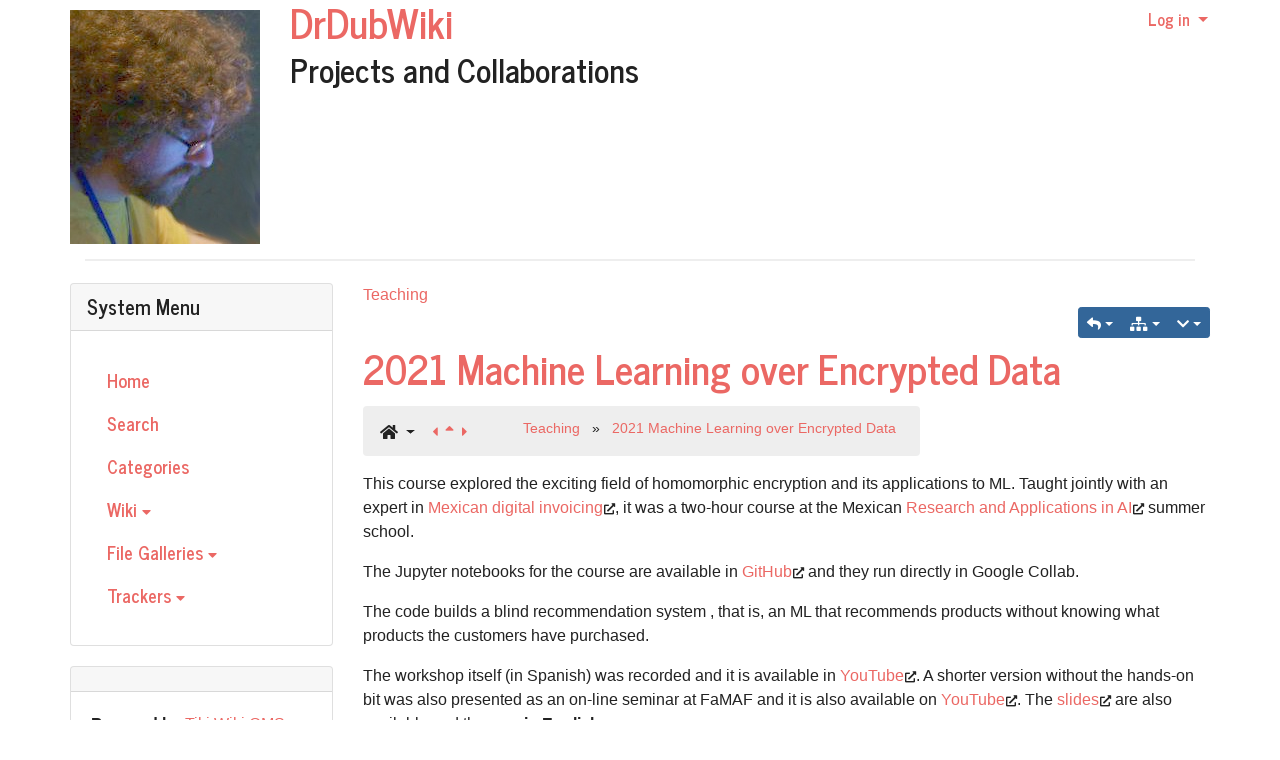

--- FILE ---
content_type: text/html; charset=utf-8
request_url: http://wiki.duboue.net/2021_Machine_Learning_over_Encrypted_Data
body_size: 18743
content:
<!DOCTYPE html>
<html lang="en" id="page_123">
<head>
    
<!--Latest IE Compatibility-->
<meta http-equiv="X-UA-Compatible" content="IE=Edge">
<meta name="viewport" content="width=device-width, initial-scale=1" />
<meta http-equiv="Content-Type" content="text/html; charset=utf-8">
<meta name="generator" content="Tiki Wiki CMS Groupware - https://tiki.org">

<meta content="http://wiki.duboue.net/" name="twitter:domain"> 


            <link rel="canonical" href="http://wiki.duboue.net/2021_Machine_Learning_over_Encrypted_Data">
        <meta content="http://wiki.duboue.net/2021_Machine_Learning_over_Encrypted_Data" property="og:url">
    

    <meta name="description" content="DrDubWiki">
    <meta content="DrDubWiki" property="og:description">
    <meta name="twitter:description" content="DrDubWiki">

<meta content="DrDubWiki" property="og:site_name">
<meta content="DrDubWiki" name="twitter:site">



<title>DrDubWiki | 2021 Machine Learning over Encrypted Data</title>


<meta property="og:title" content="DrDubWiki | 2021 Machine Learning over Encrypted Data">

<meta name="twitter:title" content="DrDubWiki | 2021 Machine Learning over Encrypted Data">

            <meta content="website" property="og:type">
    

<meta name="twitter:card" content="summary">


                        

<!--[if lt IE 9]>
    <script src="vendor_bundled/vendor/afarkas/html5shiv/dist/html5shiv.min.js" type="text/javascript"></script>
<![endif]-->
        
<meta name="msapplication-config" content="themes/base_files/favicons/browserconfig.xml">

<link rel="icon" href="themes/base_files/favicons/favicon-16x16.png" sizes="16x16" type="image/png">
<link rel="apple-touch-icon" href="themes/base_files/favicons/apple-touch-icon.png" sizes="180x180">
<link rel="icon" href="themes/base_files/favicons/favicon-32x32.png" sizes="32x32" type="image/png">
<link rel="manifest" href="themes/base_files/favicons/site.webmanifest">
<link rel="shortcut icon" href="themes/base_files/favicons/favicon.ico">
<link rel="mask-icon" href="themes/base_files/favicons/safari-pinned-tab.svg" color="#5bbad5">
<link rel="stylesheet" href="temp/public/codemirror_modes.css" type="text/css">
<link rel="stylesheet" href="themes/base_files/css/tiki_base.css" type="text/css">
<link rel="stylesheet" href="vendor_bundled/vendor/bower-asset/fontawesome/css/all.css" type="text/css">
<link rel="stylesheet" href="themes/journal/css/journal.css" type="text/css">
<link rel="stylesheet" href="vendor_bundled/vendor/codemirror/codemirror/lib/codemirror.css" type="text/css">
<link rel="stylesheet" href="themes/base_files/feature_css/codemirror_tiki.css" type="text/css">
<link rel="stylesheet" href="vendor_bundled/vendor/components/jqueryui/themes/flick/jquery-ui.css" type="text/css">
<link rel="stylesheet" href="vendor_bundled/vendor/jquery/jquery-timepicker-addon/dist/jquery-ui-timepicker-addon.css" type="text/css">
<link rel="stylesheet" href="vendor_bundled/vendor/jquery-plugins/colorbox/example1/colorbox.css" type="text/css">
<link rel="stylesheet" href="vendor_bundled/vendor/jquery-plugins/treetable/css/jquery.treetable.css" type="text/css">
<link rel="stylesheet" href="lib/vue/duration/styles.css" type="text/css">
<style type="text/css"><!--
/* css 0 */
@media (min-width: 1200px) { .container { max-width:1170px; } }
.ui-autocomplete-loading { background: white url("img/spinner.gif") right center no-repeat; }
-->
</style>

    <meta name="viewport" content="width=device-width, initial-scale=1.0">
</head>
<body class=" tiki  tiki-index tiki_wiki_page fixed_width  layout_basic en">







    <div id="ajaxLoading">Loading...</div>
<div id="ajaxLoadingBG">&nbsp;</div>
<div id="ajaxDebug"></div>

<div class="container container-std">
    <div class="row">
    <header class="page-header w-100" id="page-header">
        <nav class="modules top_modules d-flex justify-content-between navbar-light-parent bg-light-parent" id="top_modules">
    




            <div id="module_2" style=""
                 class="module box-logo">
                <div id="mod-logotop1">
                                        <div  style="background-color: transparent;" class="position-relative float-left sitelogo"><a href="./" title="Tiki powered site"><img src="tiki-download_file.php?fileId=1" alt="Site Logo" style="max-width: 100%; height: auto"></a></div><div class="float-left sitetitles"><h1 class="sitetitle"><a href="./">DrDubWiki</a></h1><h2 class="sitesubtitle">Projects and Collaborations</h2></div>
                                                    
                    </div>
</div>






            <div id="module_7" style=""
                 class="module box-login_box">
                <div id="mod-login_boxtop2">
                                                                            <div class="siteloginbar_popup dropdown btn-group float-sm-right drop-left">
                <button type="button" class="btn btn-link dropdown-toggle" data-toggle="dropdown">
                    Log in
                </button>
                <div class="siteloginbar_poppedup dropdown-menu dropdown-menu-right float-sm-right modal-sm"><div class="card-body">
                            
        <form name="loginbox" class="form" id="loginbox-1" action="http://wiki.duboue.net/tiki-login.php"
                method="post"
                        >
        <input type="hidden" class="ticket" name="ticket" value="uYMfNf15JJSQtKtA8ZFO7s_pn9Sod0NKTh-yARsBGfg" />
        

                                <div class="user form-group row mx-0 clearfix">
                        <label for="login-user_1">
                                                                                Username:
                                                </label>
                                <input class="form-control" type="text" name="user" id="login-user_1"  autocomplete="username"/>
                                    </div>
        <div class="pass form-group row mx-0 clearfix">
            <label for="login-pass_1">Password:</label>
            <input onkeypress="capLock(event, this)" type="password" name="pass" class="form-control" id="login-pass_1" autocomplete="current-password">
                            <br><a class="mt-1" href="tiki-remind_password.php" title="Click here if you've forgotten your password">I forgot my password</a>
                        <div class="divCapson" style="display:none;">
                <span class="icon icon-error fas fa-exclamation-circle " style="vertical-align:middle;"  ></span> CapsLock is on.
            </div>
        </div>
                
        <div class="form-group text-center">
            <button class="btn btn-primary button submit" type="submit" name="login">Log in <!--i class="fa fa-arrow-circle-right"></i--></button>
        </div>
                    &nbsp;
                                
        <input type="hidden" name="stay_in_ssl_mode_present" value="y" />
                    <input type="hidden" name="stay_in_ssl_mode" value="n" />
        

                        <div class="social-buttons">
                    </div>
        </form></div></div></div>
                
                                                    
                    </div>
</div>


</nav>
    </header>
    </div>

    <div class="row row-middle" id="row-middle">
        <nav class="modules topbar_modules d-flex justify-content-between topbar navbar-light bg-light w-100 mb-sm" id="topbar_modules">
    
</nav>

                                <div class="col col1 col-md-12 col-lg-9 order-md-1 order-lg-2 pb-4" id="col1">
                                

<div id="tikifeedback">
    </div>

                
            
<div class="wikitopline clearfix" style="clear: both;">
    <div class="content">
                    <div class="wikiinfo float-left">
                
                
                

                                                    <span class="categpath">
        <a class="categpath" href="cat2-Teaching" title="Browse Category">Teaching</a>    </span>

                            </div>
         
            </div> 
</div> 

    <div class="wikiactions_wrapper clearfix">
    <div class="wikiactions float-sm-right mb-2"><div class="btn-group ml-2"><div class="btn-group backlinks"><a href="#" role="button" data-toggle="dropdown" data-hover="dropdown" class="btn btn-info btn-sm dropdown-toggle" title="Backlinks"><span class="icon icon-backlink fas fa-reply "   ></span></a><div class="dropdown-menu dropdown-menu-right" role="menu"><h6 class="dropdown-header">Backlinks</h6><div class="dropdown-divider"></div><a class="dropdown-item" role="menuitem" tabindex="-1" href="Main_Page" title="Main Page">Main Page</a><a class="dropdown-item" role="menuitem" tabindex="-1" href="Private_Counter" title="Private Counter">Private Counter</a></div></div><div class="btn-group structures"><a href="#" class="btn btn-info btn-sm dropdown-toggle" data-toggle="dropdown" data-hover="dropdown" title="Structures"><span class="icon icon-structure fas fa-sitemap "   ></span></a><div class="dropdown-menu dropdown-menu-right" role="menu"><h6 class="dropdown-header">Structures</h6><div class="dropdown-divider"></div><a href="tiki-index.php?page=2021%20Machine%20Learning%20over%20Encrypted%20Data&amp;structure=Teaching"  title="Current structure: Teaching" class="dropdown-item selected tips" >Teaching</a></div></div><div class="btn-group page_actions" role="group"><a class="btn btn-info btn-sm dropdown-toggle" data-toggle="dropdown" data-hover="dropdown" href="#" title="Page actions"><span class="icon icon-menu-extra fas fa-chevron-down "   ></span></a><div class="dropdown-menu dropdown-menu-right"><h6 class="dropdown-header">Page actions</h6><div class="dropdown-divider"></div><a class="dropdown-item" href="tiki-print.php?page=2021+Machine+Learning+over+Encrypted+Data"><span class="icon icon-print fas fa-print "   ></span> Print</a></div></div></div></div>
    </div>
    
                
                                                
                    <h1 class="pagetitle"><a class="" title="refresh" href="2021_Machine_Learning_over_Encrypted_Data">2021 Machine Learning over Encrypted Data</a></h1>
        
    
                
                
            
    
                
    
    
    <article id="top" class="wikitext clearfix">
                    
            
                            
<nav class="nav-breadcrumb" aria-label="breadcrumb">
        <ol class="breadcrumb mt-2 mr-3" style="display: inline-flex;">
                                                <span class="dropdown">
                        <a class="btn dropdown-toggle structure-home mr-3" role="button" id="dropdownStructure" data-toggle="dropdown" data-hover="dropdown">
                            <span class="icon icon-home fas fa-home "   ></span>
                        </a>
                        <ul class="dropdown-menu" role="menu" aria-labelledby="dropdownStructure">
                            <nav class="role_navigation">
            <ul id="drilldownmenu0" class="nav drilldownmenu cssmenu_vert menu64"><li><a href="tiki-index.php?page=Teaching&structure=Teaching&page_ref_id=64">Teaching</a></li><li class="divider"></li><li class="option106 menuOption menuLevel0"><a href="2023_Neural_Networks_Architecture"><span class="menuText">2023 Neural Networks Architecture</span></a></li><li class="option105 menuOption menuLevel0"><a href="2022_Neural_Networks_Architecture"><span class="menuText">2022 Neural Networks Architecture</span></a></li><li class="option65 menuOption menuLevel0 selected"><a href="2021_Machine_Learning_over_Encrypted_Data"><span class="menuText">2021 Machine Learning over Encrypted Data</span></a></li><li class="option66 menuOption menuLevel0"><a href="2020_Feature_Engineering_for_Data_Engineering_Guest_Lecture"><span class="menuText">2020 Feature Engineering for Data Engineering Guest Lecture</span></a></li><li class="option67 menuOption menuLevel0"><a href="2020_Feature_Engineering_for_Spatial_and_Temporal_Data"><span class="menuText">2020 Feature Engineering for Spatial and Temporal Data</span></a></li><li class="option68 menuOption menuLevel0"><a href="2020_Feature_Engineering_and_human-in-the-loop_in_Data_Science_Guest_Lecture"><span class="menuText">2020 Feature Engineering and human-in-the-loop in Data Science Guest Lecture</span></a></li><li class="option69 menuOption menuLevel0"><a href="2019_Seminar_The_Importance_of_Domain_Expertise_in_Data_Science_and_Feature_Engineering"><span class="menuText">2019 Seminar The Importance of Domain Expertise in Data Science and Feature Engineering</span></a></li><li class="option70 menuOption menuLevel0"><a href="2018_NLG_Traditional_Approaches_and_Research_Directions"><span class="menuText">2018  NLG Traditional Approaches and Research Directions</span></a></li><li class="option76 menuOption menuLevel0"><a href="2018_Feature_Engineering"><span class="menuText">2018 Feature Engineering</span></a></li><li class="option71 menuOption menuLevel0"><a href="2017_Hybrid_Information_Extraction_Systems"><span class="menuText">2017 Hybrid Information Extraction Systems</span></a></li><li class="option72 menuOption menuLevel0"><a href="2016_Hybrid_Information_Extraction_Systems"><span class="menuText">2016 Hybrid Information Extraction Systems</span></a></li><li class="option73 menuOption menuLevel0"><a href="2014_Big_Data_Machine_Learning"><span class="menuText">2014 Big Data Machine Learning</span></a></li><li class="option74 menuOption menuLevel0"><a href="2013_ML_Workshop"><span class="menuText">2013 ML Workshop</span></a></li><li class="option75 menuOption menuLevel0"><a href="2011_FaMAF_Intro_to_NLG"><span class="menuText">2011 FaMAF Intro to NLG</span></a></li></ul>
</nav>
                        </ul>
                    </span>
                                                        <a href="2022_Neural_Networks_Architecture" class="tips mt-1" title="Previous page:2022 Neural Networks Architecture">
                    <span class="icon icon-caret-left fas fa-caret-left "   ></span>
                </a>
                                        <a href="Teaching" class="tips mt-1" title="Parent page:Teaching">
                    <span class="icon icon-up fas fa-sort-up "   ></span>
                </a>
                                        <a href="2020_Feature_Engineering_for_Data_Engineering_Guest_Lecture" class="tips mr-5 mt-1" title="Next page:2020 Feature Engineering for Data Engineering Guest Lecture">
                    <span class="icon icon-caret-right fas fa-caret-right "   ></span>
                </a>
                                                            <li class="breadcrumb-item">
                        <a href="Teaching">
                                            Teaching
                                            </a>
                    </li>
                            &nbsp;»&nbsp;                    <li class="breadcrumb-item">
                        <a href="2021_Machine_Learning_over_Encrypted_Data">
                                            2021 Machine Learning over Encrypted Data
                                            </a>
                    </li>
                    </ol>
                            </nav>
            
                     

        
        <div id="page-data" class="clearfix">
                                        <p>This course explored the exciting field of homomorphic encryption and its applications to ML. Taught jointly with an expert in <a class="wiki external"  href="http://fiscuscbb.net/" rel="external">Mexican digital invoicing</a><span class="icon icon-link-external fas fa-external-link-alt "   ></span>, it was a two-hour course at the Mexican <a class="wiki external"  href="https://riiaa.org/summer-school.html" rel="external">Research and Applications in AI</a><span class="icon icon-link-external fas fa-external-link-alt "   ></span> summer school.
</p>

<p>The Jupyter notebooks for the course are available in <a class="wiki external"  href="https://github.com/Textualization/riiaa21_ws11_ml_over_encrypted_data" rel="external">GitHub</a><span class="icon icon-link-external fas fa-external-link-alt "   ></span> and they run directly in Google Collab.
</p>

<p>The code builds a blind recommendation system , that is, an ML that recommends products without knowing what products the customers have purchased.
</p>

<p>The workshop itself (in Spanish) was recorded and it is available in <a class="wiki external"  href="https://www.youtube.com/watch?v=C6eIMrCyerY" rel="external">YouTube</a><span class="icon icon-link-external fas fa-external-link-alt "   ></span>. A shorter version without the hands-on bit was also presented as an on-line seminar at FaMAF and it is also available on <a class="wiki external"  href="https://www.youtube.com/watch?v=UYqCQc15c_Q&amp;list=PLu2jWxoGf_elb1pjNVuWTVgE3MQ20bIwL&amp;index=27" rel="external">YouTube</a><span class="icon icon-link-external fas fa-external-link-alt "   ></span>. The <a class="wiki external"  href="http://duboue.net/papers/he_ml_famaf20210908.pdf" rel="external">slides</a><span class="icon icon-link-external fas fa-external-link-alt "   ></span> are also available and they are <strong>in English</strong>.</p>

                    </div>

        
            </article> 

    
    <footer class="form-text">
        
        
        
            </footer>

        
                            
        
    
    
    

<a id="attachments"></a>

    <div
                                id="attzone" class="w-100"
                            style="display:none;"
            >

    

    
    

    </div>

            
                            </div>
            <div class="col col2 col-md-12 col-lg-3 order-sm-2 order-md-2 order-lg-1" id="col2">
                <div class="modules" id="left_modules">
    





<div id="module_1"
    class="card box-menu module">
            <div class="card-header" >
                            <h3 class="card-title clearfix">
                                            <span class="moduletitle">System Menu</span>
                                                        </h3>
                    </div>
            <div id="mod-menuleft1"
             style="display: block;"
             class="clearfix card-body">
                                            <nav class="navbar  " role="navigation"> 
                                                                                                                <div class="collapse navbar-collapse show ">
                                    
    <ul class=" navbar-nav mr-auto">
                                    <li class="nav-item  ">
                    <a class="nav-link" href="./">Home</a>
                </li>
                                                <li class="nav-item  ">
                    <a class="nav-link" href="tiki-searchresults.php">Search</a>
                </li>
                                                <li class="nav-item  ">
                    <a class="nav-link" href="categories">Categories</a>
                </li>
                                                                    <li class="nav-item  ">
                        <a class="nav-link collapse-toggle" data-toggle="collapse" href="#menu_option32" aria-expanded="false">
                            Wiki&nbsp;<small><span class="icon icon-caret-down fas fa-caret-down "   ></span></small>
                        </a>
                        <ul id="menu_option32" class="nav flex-column collapse " aria-labelledby="#menu_option32">
                                                            <li class="nav-item  ">
                                    <a class="nav-link  " href="tiki-index.php">
                                        <small>Wiki Home</small>
                                    </a>
                                </li>
                                                            <li class="nav-item  ">
                                    <a class="nav-link  " href="tiki-lastchanges.php">
                                        <small>Last Changes</small>
                                    </a>
                                </li>
                                                            <li class="nav-item  ">
                                    <a class="nav-link  " href="tiki-listpages.php?cookietab=1#tab1">
                                        <small>List Pages</small>
                                    </a>
                                </li>
                                                            <li class="nav-item  ">
                                    <a class="nav-link  " href="tiki-orphan_pages.php">
                                        <small>Orphan Pages</small>
                                    </a>
                                </li>
                                                            <li class="nav-item  ">
                                    <a class="nav-link  " href="tiki-admin_structures.php">
                                        <small>Structures</small>
                                    </a>
                                </li>
                                                    </ul>
                    </li>
                                                                                    <li class="nav-item  ">
                        <a class="nav-link collapse-toggle" data-toggle="collapse" href="#menu_option77" aria-expanded="false">
                            File Galleries&nbsp;<small><span class="icon icon-caret-down fas fa-caret-down "   ></span></small>
                        </a>
                        <ul id="menu_option77" class="nav flex-column collapse " aria-labelledby="#menu_option77">
                                                            <li class="nav-item  ">
                                    <a class="nav-link  " href="tiki-list_file_gallery.php">
                                        <small>List Galleries</small>
                                    </a>
                                </li>
                                                    </ul>
                    </li>
                                                                                    <li class="nav-item  ">
                        <a class="nav-link collapse-toggle" data-toggle="collapse" href="#menu_option91" aria-expanded="false">
                            Trackers&nbsp;<small><span class="icon icon-caret-down fas fa-caret-down "   ></span></small>
                        </a>
                        <ul id="menu_option91" class="nav flex-column collapse " aria-labelledby="#menu_option91">
                                                            <li class="nav-item  ">
                                    <a class="nav-link  " href="trackers">
                                        <small>List Trackers</small>
                                    </a>
                                </li>
                                                    </ul>
                    </li>
                                        </ul>

            </div>
        </nav>
    
                                                        </div>
                
                                <div class="card-footer"></div> 
            </div>
            





<div id="module_10"
    class="card box-PoweredBy module">
            <div class="card-header" >
                    </div>
            <div id="mod-PoweredByleft4"
             style="display: block;"
             class="clearfix card-body">
                                
<div id="PoweredBy" style="display:block;">
<div>
  <strong>Powered by</strong> 
  <a href="http://tiki.org" title="Powered by Tiki">Tiki Wiki CMS Groupware</a>.
</div></div>

                                                        </div>
                
                                <div class="card-footer"></div> 
            </div>
            

</div>
            </div>
            </div>

    <footer class="row footer main-footer" id="footer">
        <div class="footer_liner w-100">
            <div class="modules bottom_modules p-3 mx-0" id="bottom_modules">
    



            <div id="module_4" style=""
                 class="module box-rsslist">
                <div id="mod-rsslistbottom1">
                                            <div id="rss">
                                                                    </div>

                                                    
                    </div>
</div>



</div>
        </div>
    </footer>
</div>


<div id="bootstrap-modal" class="modal fade footer-modal" tabindex="-1" role="dialog" aria-labelledby="myModalLabel" aria-hidden="true">
    <div class="modal-dialog">
        <div class="modal-content">
            
            <div class="modal-header">
                <h4 class="modal-title" id="myModalLabel"></h4>
            </div>
        </div>
    </div>
</div>
<div id="bootstrap-modal-2" class="modal fade footer-modal" tabindex="-1" role="dialog" aria-labelledby="myModalLabel" aria-hidden="true">
    <div class="modal-dialog">
        <div class="modal-content">
        </div>
    </div>
</div>
<div id="bootstrap-modal-3" class="modal fade footer-modal" tabindex="-1" role="dialog" aria-labelledby="myModalLabel" aria-hidden="true">
    <div class="modal-dialog">
        <div class="modal-content">
        </div>
    </div>
</div>
    
    



<!-- Put JS at the end -->
    
    
<script type="text/javascript" src="vendor_bundled/vendor/components/jquery/jquery.js"></script>
<script type="text/javascript" src="vendor_bundled/vendor/components/jquery-migrate/jquery-migrate.js"></script>
<script type="text/javascript" src="vendor_bundled/vendor/codemirror/codemirror/lib/codemirror.js"></script>
<script type="text/javascript" src="vendor_bundled/vendor/components/jqueryui/jquery-ui.js"></script>
<script type="text/javascript" src="temp/public/codemirror_modes.js"></script>
<script type="text/javascript" src="vendor_bundled/vendor/npm-asset/popper.js/dist/umd/popper.js"></script>
<script type="text/javascript" src="vendor_bundled/vendor/twbs/bootstrap/dist/js/bootstrap.js"></script>
<script type="text/javascript" src="lib/jquery_tiki/tiki-bootstrapmodalfix.js"></script>
<script type="text/javascript" src="lib/jquery_tiki/iconsets.js"></script>
<script type="text/javascript" src="lib/tiki-js.js"></script>
<script type="text/javascript" src="lib/jquery_tiki/tiki-jquery.js"></script>
<script type="text/javascript" src="vendor_bundled/vendor/jquery-plugins/jquery-json/src/jquery.json.js"></script>
<script type="text/javascript" src="vendor_bundled/vendor/npm-asset/sortablejs/Sortable.min.js"></script>
<script type="text/javascript" src="vendor_bundled/vendor/codemirror/codemirror/addon/search/searchcursor.js"></script>
<script type="text/javascript" src="vendor_bundled/vendor/codemirror/codemirror/addon/mode/overlay.js"></script>
<script type="text/javascript" src="lib/codemirror_tiki/codemirror_tiki.js"></script>
<script type="text/javascript" src="lib/jquery_tiki/tiki-confirm.js"></script>
<script type="text/javascript" src="lib/ajax/autosave.js"></script>
<script type="text/javascript" src="vendor_bundled/vendor/jquery/jquery-timepicker-addon/dist/jquery-ui-timepicker-addon.js"></script>
<script type="text/javascript" src="vendor_bundled/vendor/jquery-plugins/superfish/dist/js/hoverIntent.js"></script>
<script type="text/javascript" src="vendor_bundled/vendor/mottie/tablesorter/js/jquery.tablesorter.combined.js"></script>
<script type="text/javascript" src="vendor_bundled/vendor/mottie/tablesorter/js/parsers/parser-input-select.js"></script>
<script type="text/javascript" src="vendor_bundled/vendor/mottie/tablesorter/js/widgets/widget-columnSelector.js"></script>
<script type="text/javascript" src="vendor_bundled/vendor/mottie/tablesorter/js/widgets/widget-filter-formatter-jui.js"></script>
<script type="text/javascript" src="vendor_bundled/vendor/mottie/tablesorter/js/widgets/widget-grouping.js"></script>
<script type="text/javascript" src="vendor_bundled/vendor/mottie/tablesorter/js/widgets/widget-math.js"></script>
<script type="text/javascript" src="vendor_bundled/vendor/mottie/tablesorter/js/widgets/widget-pager.js"></script>
<script type="text/javascript" src="vendor_bundled/vendor/mottie/tablesorter/js/widgets/widget-sort2Hash.js"></script>
<script type="text/javascript" src="lib/jquery_tiki/tablesorter.js"></script>
<script type="text/javascript" src="vendor_bundled/vendor/jquery-plugins/tagcanvas/jquery.tagcanvas.js"></script>
<script type="text/javascript" src="vendor_bundled/vendor/jquery-plugins/colorbox/jquery.colorbox.js"></script>
<script type="text/javascript" src="vendor_bundled/vendor/jquery-plugins/jquery-validation/dist/jquery.validate.js"></script>
<script type="text/javascript" src="lib/validators/validator_tiki.js"></script>
<script type="text/javascript" src="vendor_bundled/vendor/jquery-plugins/async/jquery.async.js"></script>
<script type="text/javascript" src="vendor_bundled/vendor/jquery-plugins/treetable/jquery.treetable.js"></script>
<script type="text/javascript" src="vendor_bundled/vendor/cwspear/bootstrap-hover-dropdown/bootstrap-hover-dropdown.js"></script>
<script type="text/javascript" src="lib/jquery_tiki/files.js"></script>
<script type="text/javascript" src="lib/jquery_tiki/tiki-trackers.js"></script>
<script type="text/javascript" src="lib/jquery_tiki/tiki-vue.js"></script>
<script type="text/javascript" src="lib/jquery_tiki/inline_edit.js"></script>
<script type="text/javascript" src="lib/jquery_tiki/pluginedit.js"></script>
<script type="text/javascript" src="lang/en/language.js"></script>
<script type="text/javascript" src="lib/captcha/captchalib.js"></script>
    
<script type="text/javascript">
<!--//--><![CDATA[//><!--
// js 0 
tiki_cookie_jar=new Object();
setCookieBrowser('javascript_enabled', '1800802446000', '', new Date(1800802446000));
$.lang = 'en';

// JS Object to hold prefs for jq
var jqueryTiki = {"ui":true,"ui_theme":"flick","tooltips":true,"autocomplete":true,"superfish":false,"smartmenus":false,"smartmenus_collapsible_behavior":"default","smartmenus_open_close_click":false,"reflection":false,"tablesorter":true,"colorbox":true,"cboxCurrent":"{current} / {total}","sheet":false,"carousel":false,"validate":true,"zoom":false,"effect":"","effect_direction":"vertical","effect_speed":"400","effect_tabs":"slide","effect_tabs_direction":"vertical","effect_tabs_speed":"fast","home_file_gallery":1,"autosave":true,"sefurl":true,"ajax":true,"syntaxHighlighter":true,"select2":false,"select2_sortable":false,"mapTileSets":["openstreetmap"],"infoboxTypes":["trackeritem","activity"],"googleStreetView":false,"googleStreetViewOverlay":false,"googleMapsAPIKey":"","structurePageRepeat":false,"mobile":false,"no_cookie":false,"cookie_consent_analytics":false,"language":"en","useInlineComment":false,"useInlineAnnotations":false,"helpurl":"http://doc.tiki.org/","shortDateFormat":"yy-mm-dd","shortTimeFormat":"HH:mm","changeMonth":false,"changeYear":false,"username":null,"userRealName":null,"userAvatar":"http://wiki.duboue.net/img/noavatar.png?v=1638199012","autoToc_inline":true,"autoToc_pos":"right","autoToc_offset":"10","bingMapsAPIKey":"","nextzenAPIKey":"","numericFieldScroll":"none","object_selector_events":false,"securityTimeout":"21600","current_object":{"type":"wiki page","object":"2021 Machine Learning over Encrypted Data"},"usernamePattern":"/^[ '\\-_a-zA-Z0-9@\\.]*$/","print_pdf_from_url":"none"}

jqueryTiki.iconset = {"defaults":["ad","address-book","address-card","adjust","air-freshener","align-center","align-justify","align-left","align-right","allergies","ambulance","american-sign-language-interpreting","anchor","angle-double-down","angle-double-left","angle-double-right","angle-double-up","angle-down","angle-left","angle-right","angle-up","angry","ankh","apple-alt","archive","archway","arrow-alt-circle-down","arrow-alt-circle-left","arrow-alt-circle-right","arrow-alt-circle-up","arrow-circle-down","arrow-circle-left","arrow-circle-right","arrow-circle-up","arrow-down","arrow-left","arrow-right","arrow-up","arrows-alt","arrows-alt-h","arrows-alt-v","assistive-listening-systems","asterisk","at","atlas","atom","audio-description","award","baby","baby-carriage","backspace","backward","bacon","bacteria","bacterium","bahai","balance-scale","balance-scale-left","balance-scale-right","ban","band-aid","barcode","bars","baseball-ball","basketball-ball","bath","battery-empty","battery-full","battery-half","battery-quarter","battery-three-quarters","bed","beer","bell","bell-slash","bezier-curve","bible","bicycle","biking","binoculars","biohazard","birthday-cake","blender","blender-phone","blind","blog","bold","bolt","bomb","bone","bong","book","book-dead","book-medical","book-open","book-reader","bookmark","border-all","border-none","border-style","bowling-ball","box","box-open","box-tissue","boxes","braille","brain","bread-slice","briefcase","briefcase-medical","broadcast-tower","broom","brush","bug","building","bullhorn","bullseye","burn","bus","bus-alt","business-time","calculator","calendar","calendar-alt","calendar-check","calendar-day","calendar-minus","calendar-plus","calendar-times","calendar-week","camera","camera-retro","campground","candy-cane","cannabis","capsules","car","car-alt","car-battery","car-crash","car-side","caravan","caret-down","caret-left","caret-right","caret-square-down","caret-square-left","caret-square-right","caret-square-up","caret-up","carrot","cart-arrow-down","cart-plus","cash-register","cat","certificate","chair","chalkboard","chalkboard-teacher","charging-station","chart-area","chart-bar","chart-line","chart-pie","check","check-circle","check-double","check-square","cheese","chess","chess-bishop","chess-board","chess-king","chess-knight","chess-pawn","chess-queen","chess-rook","chevron-circle-down","chevron-circle-left","chevron-circle-right","chevron-circle-up","chevron-down","chevron-left","chevron-right","chevron-up","child","church","circle","circle-notch","city","clinic-medical","clipboard","clipboard-check","clipboard-list","clock","clone","closed-captioning","cloud","cloud-download-alt","cloud-meatball","cloud-moon","cloud-moon-rain","cloud-rain","cloud-showers-heavy","cloud-sun","cloud-sun-rain","cloud-upload-alt","cocktail","code","code-branch","coffee","cog","cogs","coins","columns","comment","comment-alt","comment-dollar","comment-dots","comment-medical","comment-slash","comments","comments-dollar","compact-disc","compass","compress","compress-alt","compress-arrows-alt","concierge-bell","cookie","cookie-bite","copy","copyright","couch","credit-card","crop","crop-alt","cross","crosshairs","crow","crown","crutch","cube","cubes","cut","database","deaf","democrat","desktop","dharmachakra","diagnoses","dice","dice-d20","dice-d6","dice-five","dice-four","dice-one","dice-six","dice-three","dice-two","digital-tachograph","directions","disease","divide","dizzy","dna","dog","dollar-sign","dolly","dolly-flatbed","donate","door-closed","door-open","dot-circle","dove","download","drafting-compass","dragon","draw-polygon","drum","drum-steelpan","drumstick-bite","dumbbell","dumpster","dumpster-fire","dungeon","edit","egg","eject","ellipsis-h","ellipsis-v","envelope","envelope-open","envelope-open-text","envelope-square","equals","eraser","ethernet","euro-sign","exchange-alt","exclamation","exclamation-circle","exclamation-triangle","expand","expand-alt","expand-arrows-alt","external-link-alt","external-link-square-alt","eye","eye-dropper","eye-slash","fan","fast-backward","fast-forward","faucet","fax","feather","feather-alt","female","fighter-jet","file","file-alt","file-archive","file-audio","file-code","file-contract","file-csv","file-download","file-excel","file-export","file-image","file-import","file-invoice","file-invoice-dollar","file-medical","file-medical-alt","file-pdf","file-powerpoint","file-prescription","file-signature","file-upload","file-video","file-word","fill","fill-drip","film","filter","fingerprint","fire","fire-alt","fire-extinguisher","first-aid","fish","fist-raised","flag","flag-checkered","flag-usa","flask","flushed","folder","folder-minus","folder-open","folder-plus","font","football-ball","forward","frog","frown","frown-open","funnel-dollar","futbol","gamepad","gas-pump","gavel","gem","genderless","ghost","gift","gifts","glass-cheers","glass-martini","glass-martini-alt","glass-whiskey","glasses","globe","globe-africa","globe-americas","globe-asia","globe-europe","golf-ball","gopuram","graduation-cap","greater-than","greater-than-equal","grimace","grin","grin-alt","grin-beam","grin-beam-sweat","grin-hearts","grin-squint","grin-squint-tears","grin-stars","grin-tears","grin-tongue","grin-tongue-squint","grin-tongue-wink","grin-wink","grip-horizontal","grip-lines","grip-lines-vertical","grip-vertical","guitar","h-square","hamburger","hammer","hamsa","hand-holding","hand-holding-heart","hand-holding-medical","hand-holding-usd","hand-holding-water","hand-lizard","hand-middle-finger","hand-paper","hand-peace","hand-point-down","hand-point-left","hand-point-right","hand-point-up","hand-pointer","hand-rock","hand-scissors","hand-sparkles","hand-spock","hands","hands-helping","hands-wash","handshake","handshake-alt-slash","handshake-slash","hanukiah","hard-hat","hashtag","hat-cowboy","hat-cowboy-side","hat-wizard","hdd","head-side-cough","head-side-cough-slash","head-side-mask","head-side-virus","heading","headphones","headphones-alt","headset","heart","heart-broken","heartbeat","helicopter","highlighter","hiking","hippo","history","hockey-puck","holly-berry","home","horse","horse-head","hospital","hospital-alt","hospital-symbol","hospital-user","hot-tub","hotdog","hotel","hourglass","hourglass-end","hourglass-half","hourglass-start","house-damage","house-user","hryvnia","i-cursor","ice-cream","icicles","icons","id-badge","id-card","id-card-alt","igloo","image","images","inbox","indent","industry","infinity","info","info-circle","italic","jedi","joint","journal-whills","kaaba","key","keyboard","khanda","kiss","kiss-beam","kiss-wink-heart","kiwi-bird","landmark","language","laptop","laptop-code","laptop-house","laptop-medical","laugh","laugh-beam","laugh-squint","laugh-wink","layer-group","leaf","lemon","less-than","less-than-equal","level-down-alt","level-up-alt","life-ring","lightbulb","link","lira-sign","list","list-alt","list-ol","list-ul","location-arrow","lock","lock-open","long-arrow-alt-down","long-arrow-alt-left","long-arrow-alt-right","long-arrow-alt-up","low-vision","luggage-cart","lungs","lungs-virus","magic","magnet","mail-bulk","male","map","map-marked","map-marked-alt","map-marker","map-marker-alt","map-pin","map-signs","marker","mars","mars-double","mars-stroke","mars-stroke-h","mars-stroke-v","mask","medal","medkit","meh","meh-blank","meh-rolling-eyes","memory","menorah","mercury","meteor","microchip","microphone","microphone-alt","microphone-alt-slash","microphone-slash","microscope","minus","minus-circle","minus-square","mitten","mobile","mobile-alt","money-bill","money-bill-alt","money-bill-wave","money-bill-wave-alt","money-check","money-check-alt","monument","moon","mortar-pestle","mosque","motorcycle","mountain","mouse","mouse-pointer","mug-hot","music","network-wired","neuter","newspaper","not-equal","notes-medical","object-group","object-ungroup","oil-can","om","otter","outdent","pager","paint-brush","paint-roller","palette","pallet","paper-plane","paperclip","parachute-box","paragraph","parking","passport","pastafarianism","paste","pause","pause-circle","paw","peace","pen","pen-alt","pen-fancy","pen-nib","pen-square","pencil-alt","pencil-ruler","people-arrows","people-carry","pepper-hot","percent","percentage","person-booth","phone","phone-alt","phone-slash","phone-square","phone-square-alt","phone-volume","photo-video","piggy-bank","pills","pizza-slice","place-of-worship","plane","plane-arrival","plane-departure","plane-slash","play","play-circle","plug","plus","plus-circle","plus-square","podcast","poll","poll-h","poo","poo-storm","poop","portrait","pound-sign","power-off","pray","praying-hands","prescription","prescription-bottle","prescription-bottle-alt","print","procedures","project-diagram","pump-medical","pump-soap","puzzle-piece","qrcode","question","question-circle","quidditch","quote-left","quote-right","quran","radiation","radiation-alt","rainbow","random","receipt","record-vinyl","recycle","redo","redo-alt","registered","remove-format","reply","reply-all","republican","restroom","retweet","ribbon","ring","road","robot","rocket","route","rss","rss-square","ruble-sign","ruler","ruler-combined","ruler-horizontal","ruler-vertical","running","rupee-sign","sad-cry","sad-tear","satellite","satellite-dish","save","school","screwdriver","scroll","sd-card","search","search-dollar","search-location","search-minus","search-plus","seedling","server","shapes","share","share-alt","share-alt-square","share-square","shekel-sign","shield-alt","shield-virus","ship","shipping-fast","shoe-prints","shopping-bag","shopping-basket","shopping-cart","shower","shuttle-van","sign","sign-in-alt","sign-language","sign-out-alt","signal","signature","sim-card","sink","sitemap","skating","skiing","skiing-nordic","skull","skull-crossbones","slash","sleigh","sliders-h","smile","smile-beam","smile-wink","smog","smoking","smoking-ban","sms","snowboarding","snowflake","snowman","snowplow","soap","socks","solar-panel","sort","sort-alpha-down","sort-alpha-down-alt","sort-alpha-up","sort-alpha-up-alt","sort-amount-down","sort-amount-down-alt","sort-amount-up","sort-amount-up-alt","sort-down","sort-numeric-down","sort-numeric-down-alt","sort-numeric-up","sort-numeric-up-alt","sort-up","spa","space-shuttle","spell-check","spider","spinner","splotch","spray-can","square","square-full","square-root-alt","stamp","star","star-and-crescent","star-half","star-half-alt","star-of-david","star-of-life","step-backward","step-forward","stethoscope","sticky-note","stop","stop-circle","stopwatch","stopwatch-20","store","store-alt","store-alt-slash","store-slash","stream","street-view","strikethrough","stroopwafel","subscript","subway","suitcase","suitcase-rolling","sun","superscript","surprise","swatchbook","swimmer","swimming-pool","synagogue","sync","sync-alt","syringe","table","table-tennis","tablet","tablet-alt","tablets","tachometer-alt","tag","tags","tape","tasks","taxi","teeth","teeth-open","temperature-high","temperature-low","tenge","terminal","text-height","text-width","th","th-large","th-list","theater-masks","thermometer","thermometer-empty","thermometer-full","thermometer-half","thermometer-quarter","thermometer-three-quarters","thumbs-down","thumbs-up","thumbtack","ticket-alt","times","times-circle","tint","tint-slash","tired","toggle-off","toggle-on","toilet","toilet-paper","toilet-paper-slash","toolbox","tools","tooth","torah","torii-gate","tractor","trademark","traffic-light","trailer","train","tram","transgender","transgender-alt","trash","trash-alt","trash-restore","trash-restore-alt","tree","trophy","truck","truck-loading","truck-monster","truck-moving","truck-pickup","tshirt","tty","tv","umbrella","umbrella-beach","underline","undo","undo-alt","universal-access","university","unlink","unlock","unlock-alt","upload","user","user-alt","user-alt-slash","user-astronaut","user-check","user-circle","user-clock","user-cog","user-edit","user-friends","user-graduate","user-injured","user-lock","user-md","user-minus","user-ninja","user-nurse","user-plus","user-secret","user-shield","user-slash","user-tag","user-tie","user-times","users","users-cog","users-slash","utensil-spoon","utensils","vector-square","venus","venus-double","venus-mars","vest","vest-patches","vial","vials","video","video-slash","vihara","virus","virus-slash","viruses","voicemail","volleyball-ball","volume-down","volume-mute","volume-off","volume-up","vote-yea","vr-cardboard","walking","wallet","warehouse","water","wave-square","weight","weight-hanging","wheelchair","wifi","wind","window-close","window-maximize","window-minimize","window-restore","wine-bottle","wine-glass","wine-glass-alt","won-sign","wrench","x-ray","yen-sign","yin-yang","500px","accessible-icon","accusoft","acquisitions-incorporated","adn","adversal","affiliatetheme","airbnb","algolia","alipay","amazon","amazon-pay","amilia","android","angellist","angrycreative","angular","app-store","app-store-ios","apper","apple","apple-pay","artstation","asymmetrik","atlassian","audible","autoprefixer","avianex","aviato","aws","bandcamp","battle-net","behance","behance-square","bimobject","bitbucket","bitcoin","bity","black-tie","blackberry","blogger","blogger-b","bluetooth","bluetooth-b","bootstrap","btc","buffer","buromobelexperte","buy-n-large","buysellads","canadian-maple-leaf","cc-amazon-pay","cc-amex","cc-apple-pay","cc-diners-club","cc-discover","cc-jcb","cc-mastercard","cc-paypal","cc-stripe","cc-visa","centercode","centos","chrome","chromecast","cloudflare","cloudscale","cloudsmith","cloudversify","codepen","codiepie","confluence","connectdevelop","contao","cotton-bureau","cpanel","creative-commons","creative-commons-by","creative-commons-nc","creative-commons-nc-eu","creative-commons-nc-jp","creative-commons-nd","creative-commons-pd","creative-commons-pd-alt","creative-commons-remix","creative-commons-sa","creative-commons-sampling","creative-commons-sampling-plus","creative-commons-share","creative-commons-zero","critical-role","css3","css3-alt","cuttlefish","d-and-d","d-and-d-beyond","dailymotion","dashcube","deezer","delicious","deploydog","deskpro","dev","deviantart","dhl","diaspora","digg","digital-ocean","discord","discourse","dochub","docker","draft2digital","dribbble","dribbble-square","dropbox","drupal","dyalog","earlybirds","ebay","edge","edge-legacy","elementor","ello","ember","empire","envira","erlang","ethereum","etsy","evernote","expeditedssl","facebook","facebook-f","facebook-messenger","facebook-square","fantasy-flight-games","fedex","fedora","figma","firefox","firefox-browser","first-order","first-order-alt","firstdraft","flickr","flipboard","fly","font-awesome","font-awesome-alt","font-awesome-flag","fonticons","fonticons-fi","fort-awesome","fort-awesome-alt","forumbee","foursquare","free-code-camp","freebsd","fulcrum","galactic-republic","galactic-senate","get-pocket","gg","gg-circle","git","git-alt","git-square","github","github-alt","github-square","gitkraken","gitlab","gitter","glide","glide-g","gofore","goodreads","goodreads-g","google","google-drive","google-pay","google-play","google-plus","google-plus-g","google-plus-square","google-wallet","gratipay","grav","gripfire","grunt","guilded","gulp","hacker-news","hacker-news-square","hackerrank","hips","hire-a-helper","hive","hooli","hornbill","hotjar","houzz","html5","hubspot","ideal","imdb","innosoft","instagram","instagram-square","instalod","intercom","internet-explorer","invision","ioxhost","itch-io","itunes","itunes-note","java","jedi-order","jenkins","jira","joget","joomla","js","js-square","jsfiddle","kaggle","keybase","keycdn","kickstarter","kickstarter-k","korvue","laravel","lastfm","lastfm-square","leanpub","less","line","linkedin","linkedin-in","linode","linux","lyft","magento","mailchimp","mandalorian","markdown","mastodon","maxcdn","mdb","medapps","medium","medium-m","medrt","meetup","megaport","mendeley","microblog","microsoft","mix","mixcloud","mixer","mizuni","modx","monero","napster","neos","nimblr","node","node-js","npm","ns8","nutritionix","octopus-deploy","odnoklassniki","odnoklassniki-square","old-republic","opencart","openid","opera","optin-monster","orcid","osi","page4","pagelines","palfed","patreon","paypal","penny-arcade","perbyte","periscope","phabricator","phoenix-framework","phoenix-squadron","php","pied-piper","pied-piper-alt","pied-piper-hat","pied-piper-pp","pied-piper-square","pinterest","pinterest-p","pinterest-square","playstation","product-hunt","pushed","python","qq","quinscape","quora","r-project","raspberry-pi","ravelry","react","reacteurope","readme","rebel","red-river","reddit","reddit-alien","reddit-square","redhat","renren","replyd","researchgate","resolving","rev","rocketchat","rockrms","rust","safari","salesforce","sass","schlix","scribd","searchengin","sellcast","sellsy","servicestack","shirtsinbulk","shopify","shopware","simplybuilt","sistrix","sith","sketch","skyatlas","skype","slack","slack-hash","slideshare","snapchat","snapchat-ghost","snapchat-square","soundcloud","sourcetree","speakap","speaker-deck","spotify","squarespace","stack-exchange","stack-overflow","stackpath","staylinked","steam","steam-square","steam-symbol","sticker-mule","strava","stripe","stripe-s","studiovinari","stumbleupon","stumbleupon-circle","superpowers","supple","suse","swift","symfony","teamspeak","telegram","telegram-plane","tencent-weibo","the-red-yeti","themeco","themeisle","think-peaks","tiktok","trade-federation","trello","tumblr","tumblr-square","twitch","twitter","twitter-square","typo3","uber","ubuntu","uikit","umbraco","uncharted","uniregistry","unity","unsplash","untappd","ups","usb","usps","ussunnah","vaadin","viacoin","viadeo","viadeo-square","viber","vimeo","vimeo-square","vimeo-v","vine","vk","vnv","vuejs","watchman-monitoring","waze","weebly","weibo","weixin","whatsapp","whatsapp-square","whmcs","wikipedia-w","windows","wix","wizards-of-the-coast","wodu","wolf-pack-battalion","wordpress","wordpress-simple","wpbeginner","wpexplorer","wpforms","wpressr","xbox","xing","xing-square","y-combinator","yahoo","yammer","yandex","yandex-international","yarn","yelp","yoast","youtube","youtube-square","zhihu"],"icons":{"actions":{"id":"play-circle"},"admin":{"id":"cog"},"add":{"id":"plus-circle"},"admin_ads":{"id":"film"},"admin_articles":{"id":"newspaper","prepend":"far fa-"},"admin_blogs":{"id":"bold"},"admin_calendar":{"id":"calendar-alt","prepend":"far fa-"},"admin_category":{"id":"sitemap fa-rotate-270"},"admin_comments":{"id":"comment"},"admin_community":{"id":"users"},"admin_connect":{"id":"link"},"admin_copyright":{"id":"copyright","prepend":"far fa-"},"admin_directory":{"id":"folder","prepend":"far fa-"},"admin_faqs":{"id":"question"},"admin_features":{"id":"power-off"},"admin_fgal":{"id":"folder-open"},"admin_forums":{"id":"comments"},"admin_freetags":{"id":"tags"},"admin_gal":{"id":"file-image","prepend":"far fa-"},"admin_general":{"id":"cog"},"admin_i18n":{"id":"language"},"admin_intertiki":{"id":"exchange-alt"},"admin_login":{"id":"sign-in-alt"},"admin_user":{"id":"user"},"admin_look":{"id":"image","prepend":"far fa-"},"admin_maps":{"id":"map-marker-alt"},"admin_messages":{"id":"envelope","prepend":"far fa-"},"admin_metatags":{"id":"tag"},"admin_module":{"id":"shapes"},"admin_payment":{"id":"credit-card","prepend":"far fa-"},"admin_performance":{"id":"tachometer-alt"},"admin_polls":{"id":"tasks"},"admin_profiles":{"id":"cube"},"admin_rating":{"id":"check-square"},"admin_rss":{"id":"rss"},"admin_score":{"id":"trophy"},"admin_search":{"id":"search"},"admin_semantic":{"id":"arrows-alt-h"},"admin_security":{"id":"lock"},"admin_sefurl":{"id":"search-plus"},"admin_share":{"id":"share-alt"},"admin_socialnetworks":{"id":"thumbs-up"},"admin_stats":{"id":"chart-bar","prepend":"far fa-"},"admin_textarea":{"id":"edit"},"admin_trackers":{"id":"database"},"admin_userfiles":{"id":"cog"},"admin_video":{"id":"video"},"admin_webmail":{"id":"inbox"},"admin_webservices":{"id":"mouse-pointer"},"admin_wiki":{"id":"file-alt","prepend":"far fa-"},"admin_workspace":{"id":"desktop"},"admin_wysiwyg":{"id":"file-alt"},"admin_print":{"id":"print"},"admin_packages":{"id":"gift"},"admin_rtc":{"id":"bullhorn"},"admin_wizard":{"id":"magic"},"admin_section_general":{"id":"tools"},"admin_section_content":{"id":"toolbox"},"admin_section_other":{"id":"flask"},"admin_section_community":{"id":"users-cog"},"admin_section_backend":{"id":"cogs"},"adn":{"id":"adn","prepend":"fab fa-"},"amazon":{"id":"amazon","prepend":"fab fa-"},"android":{"id":"android","prepend":"fab fa-"},"angellist":{"id":"angellist","prepend":"fab fa-"},"apple":{"id":"apple","prepend":"fab fa-"},"area-chart":{"id":"chart-area"},"arrows":{"id":"arrows-alt"},"arrows-h":{"id":"arrows-alt-h"},"arrows-v":{"id":"arrows-alt-v"},"articles":{"id":"newspaper","prepend":"far fa-"},"attach":{"id":"paperclip"},"audio":{"id":"file-audio","prepend":"far fa-"},"back":{"id":"arrow-left"},"background-color":{"id":"paint-brush"},"backlink":{"id":"reply"},"backward_step":{"id":"step-backward"},"bar-chart":{"id":"chart-bar"},"behance":{"id":"behance","prepend":"fab fa-"},"behance-square":{"id":"behance-square","prepend":"fab fa-"},"bitbucket":{"id":"bitbucket","prepend":"fab fa-"},"black-tie":{"id":"black-tie","prepend":"fab fa-"},"bluetooth":{"id":"bluetooth","prepend":"fab fa-"},"bluetooth-b":{"id":"bluetooth-b","prepend":"fab fa-"},"box":{"id":"list-alt","prepend":"far fa-"},"btc":{"id":"btc","prepend":"fab fa-"},"buysellads":{"id":"buysellads","prepend":"fab fa-"},"cart":{"id":"shopping-cart"},"chart":{"id":"chart-area"},"cc-amex":{"id":"cc-amex","prepend":"fab fa-"},"cc-diners-club":{"id":"cc-diners-club","prepend":"fab fa-"},"cc-discover":{"id":"cc-discover","prepend":"fab fa-"},"cc-jcb":{"id":"cc-jcb","prepend":"fab fa-"},"cc-mastercard":{"id":"cc-mastercard","prepend":"fab fa-"},"cc-paypal":{"id":"cc-paypal","prepend":"fab fa-"},"cc-stripe":{"id":"cc-stripe","prepend":"fab fa-"},"cc-visa":{"id":"cc-visa","prepend":"fab fa-"},"chrome":{"id":"chrome","prepend":"fab fa-"},"close":{"id":"times"},"cloud-download":{"id":"cloud-download-alt"},"cloud-upload":{"id":"cloud-upload-alt"},"code_file":{"id":"file-code","prepend":"far fa-"},"code-fork":{"id":"code-branch"},"codepen":{"id":"codepen","prepend":"fab fa-"},"codiepie":{"id":"codiepie","prepend":"fab fa-"},"collapsed":{"id":"plus-square","prepend":"far fa-"},"comments":{"id":"comments","prepend":"far fa-"},"compose":{"id":"pencil-alt"},"computer":{"id":"desktop"},"contacts":{"id":"users"},"content-template":{"id":"file","prepend":"far fa-"},"create":{"id":"plus"},"creative-commons":{"id":"creative-commons","prepend":"fab fa-"},"css3":{"id":"css3","prepend":"fab fa-"},"dashboard":{"id":"tachometer-alt"},"dashcube":{"id":"dashcube","prepend":"fab fa-"},"delete":{"id":"times"},"delicious":{"id":"delicious","prepend":"fab fa-"},"deviantart":{"id":"deviantart","prepend":"fab fa-"},"difference":{"id":"strikethrough"},"disable":{"id":"minus-square"},"documentation":{"id":"book"},"down":{"id":"sort-down"},"dribbble":{"id":"dribbble","prepend":"fab fa-"},"dropbox":{"id":"dropbox","prepend":"fab fa-"},"drupal":{"id":"drupal","prepend":"fab fa-"},"edge":{"id":"edge","prepend":"fab fa-"},"education":{"id":"graduation-cap"},"empire":{"id":"empire","prepend":"fab fa-"},"envelope":{"id":"envelope","prepend":"far fa-"},"envira":{"id":"envira","prepend":"fab fa-"},"erase":{"id":"eraser"},"error":{"id":"exclamation-circle"},"excel":{"id":"file-excel","prepend":"far fa-"},"exchange":{"id":"exchange-alt"},"expanded":{"id":"minus-square","prepend":"far fa-"},"expeditedssl":{"id":"expeditedssl","prepend":"fab fa-"},"export":{"id":"download"},"facebook":{"id":"facebook","prepend":"fab fa-"},"facebook-f":{"id":"facebook-f","prepend":"fab fa-"},"file":{"id":"file","prepend":"far fa-"},"file-archive":{"id":"folder"},"file-archive-open":{"id":"folder-open"},"file-text":{"id":"file-alt"},"file-text-o":{"id":"file-alt","prepend":"far fa-"},"firefox":{"id":"firefox","prepend":"fab fa-"},"first-order":{"id":"first-order","prepend":"fab fa-"},"flickr":{"id":"flickr","prepend":"fab fa-"},"floppy":{"id":"save","prepend":"far fa-"},"font-awesome":{"id":"font-awesome","prepend":"fab fa-"},"font-color":{"id":"font","class":"text-danger"},"fonticons":{"id":"fonticons","prepend":"fab fa-"},"fort-awesome":{"id":"fort-awesome","prepend":"fab fa-"},"forumbee":{"id":"forumbee","prepend":"fab fa-"},"forward_step":{"id":"step-forward"},"foursquare":{"id":"foursquare","prepend":"fab fa-"},"fullscreen":{"id":"expand-arrows-alt"},"get-pocket":{"id":"get-pocket","prepend":"fab fa-"},"gg":{"id":"gg","prepend":"fab fa-"},"gg-circle":{"id":"gg-circle","prepend":"fab fa-"},"git":{"id":"git","prepend":"fab fa-"},"git-square":{"id":"git-square","prepend":"fab fa-"},"github":{"id":"github","prepend":"fab fa-"},"github-alt":{"id":"github-alt","prepend":"fab fa-"},"github-square":{"id":"github-square","prepend":"fab fa-"},"gitlab":{"id":"gitlab","prepend":"fab fa-"},"glide":{"id":"glide","prepend":"fab fa-"},"glide-g":{"id":"glide-g","prepend":"fab fa-"},"google":{"id":"google","prepend":"fab fa-"},"google-plus":{"id":"google-plus","prepend":"fab fa-"},"google-plus-g":{"id":"google-plus-g","prepend":"fab fa-"},"google-plus-square":{"id":"google-plus-square","prepend":"fab fa-"},"group":{"id":"users"},"h1":{"id":"heading"},"h2":{"id":"heading","size":".9"},"h3":{"id":"heading","size":".8"},"hacker-news":{"id":"hacker-news","prepend":"fab fa-"},"help":{"id":"question-circle"},"history":{"id":"clock","prepend":"far fa-"},"horizontal-rule":{"id":"minus"},"houzz":{"id":"houzz","prepend":"fab fa-"},"html":{"id":"html5","prepend":"fab fa-"},"image":{"id":"file-image","prepend":"far fa-"},"import":{"id":"upload"},"index":{"id":"spinner"},"information":{"id":"info-circle"},"instagram":{"id":"instagram","prepend":"fab fa-"},"internet-explorer":{"id":"internet-explorer","prepend":"fab fa-"},"ioxhost":{"id":"ioxhost","prepend":"fab fa-"},"java":{"id":"java","prepend":"fab fa-"},"joomla":{"id":"joomla","prepend":"fab fa-"},"js":{"id":"js","prepend":"fab fa-"},"jsfiddle":{"id":"jsfiddle","prepend":"fab fa-"},"keyboard":{"id":"keyboard","prepend":"far fa-"},"lastfm":{"id":"lastfm","prepend":"fab fa-"},"lastfm-square":{"id":"lastfm-square","prepend":"fab fa-"},"leanpub":{"id":"leanpub","prepend":"fab fa-"},"less":{"id":"less","prepend":"fab fa-"},"level-down":{"id":"level-down-alt"},"level-up":{"id":"level-up-alt"},"like":{"id":"thumbs-up"},"line-chart":{"id":"chart-line"},"link-external":{"id":"external-link-alt"},"link-external-alt":{"id":"external-link-square-alt"},"linkedin":{"id":"linkedin","prepend":"fab fa-"},"linkedin-in":{"id":"linkedin-in","prepend":"fab fa-"},"linux":{"id":"linux","prepend":"fab fa-"},"list-numbered":{"id":"list-ol"},"listgui_display":{"id":"desktop"},"listgui_filter":{"id":"filter"},"listgui_format":{"id":"indent"},"listgui_pagination":{"id":"book"},"listgui_output":{"id":"eye","prepend":"far fa-"},"listgui_column":{"id":"columns"},"listgui_tablesorter":{"id":"table"},"listgui_icon":{"id":"user"},"listgui_body":{"id":"align-justify"},"listgui_carousel":{"id":"slideshare","prepend":"fab fa-"},"listgui_sort":{"id":"sort-alpha-up"},"listgui_wikitext":{"id":"file-alt","prepend":"far fa-"},"listgui_caption":{"id":"align-center"},"log":{"id":"history"},"login":{"id":"sign-in-alt"},"logout":{"id":"sign-out-alt"},"long-arrow-down":{"id":"long-arrow-alt-down"},"long-arrow-left":{"id":"long-arrow-alt-left"},"long-arrow-right":{"id":"long-arrow-alt-right"},"long-arrow-up":{"id":"long-arrow-alt-up"},"mailbox":{"id":"inbox"},"magnifier":{"id":"search"},"maxcdn":{"id":"maxcdn","prepend":"fab fa-"},"medium":{"id":"medium","prepend":"fab fa-"},"menu":{"id":"bars"},"menu-extra":{"id":"chevron-down"},"menuitem":{"id":"angle-right"},"merge":{"id":"random"},"microsoft":{"id":"microsoft","prepend":"fab fa-"},"minimize":{"id":"compress"},"mixcloud":{"id":"mixcloud","prepend":"fab fa-"},"module":{"id":"square"},"modules":{"id":"shapes"},"modx":{"id":"modx","prepend":"fab fa-"},"money":{"id":"money-bill"},"more":{"id":"ellipsis-h"},"move":{"id":"exchange-alt"},"next":{"id":"arrow-right"},"notepad":{"id":"file-alt","prepend":"far fa-"},"notification":{"id":"bell","prepend":"far fa-"},"off":{"id":"power-off"},"ok":{"id":"check-circle"},"opencart":{"id":"opencart","prepend":"fab fa-"},"openid":{"id":"openid","prepend":"fab fa-"},"opera":{"id":"opera","prepend":"fab fa-"},"optin-monster":{"id":"optin-monster","prepend":"fab fa-"},"page-break":{"id":"cut"},"pagelines":{"id":"pagelines","prepend":"fab fa-"},"paypal":{"id":"paypal","prepend":"fab fa-"},"pdf":{"id":"file-pdf","prepend":"far fa-"},"pencil":{"id":"pencil-alt"},"permission":{"id":"key"},"pie-chart":{"id":"chart-pie"},"pied-piper":{"id":"pied-piper","prepend":"fab fa-"},"pied-piper-alt":{"id":"pied-piper-alt","prepend":"fab fa-"},"pied-piper-pp":{"id":"pied-piper-pp","prepend":"fab fa-"},"pinterest":{"id":"pinterest","prepend":"fab fa-"},"pinterest-p":{"id":"pinterest-p","prepend":"fab fa-"},"pinterest-square":{"id":"pinterest-square","prepend":"fab fa-"},"plugin":{"id":"puzzle-piece"},"popup":{"id":"list-alt","prepend":"far fa-"},"post":{"id":"pencil-alt"},"powerpoint":{"id":"file-powerpoint","prepend":"far fa-"},"previous":{"id":"arrow-left"},"qq":{"id":"qq","prepend":"fab fa-"},"quotes":{"id":"quote-left"},"ranking":{"id":"sort-numeric-down"},"reddit":{"id":"reddit","prepend":"fab fa-"},"reddit-alien":{"id":"reddit-alien","prepend":"fab fa-"},"reddit-square":{"id":"reddit-square","prepend":"fab fa-"},"refresh":{"id":"sync"},"remove":{"id":"times"},"renren":{"id":"renren","prepend":"fab fa-"},"repeat":{"id":"redo"},"safari":{"id":"safari","prepend":"fab fa-"},"sass":{"id":"sass","prepend":"fab fa-"},"scissors":{"id":"cut"},"scribd":{"id":"scribd","prepend":"fab fa-"},"screencapture":{"id":"camera"},"selectall":{"id":"file-alt"},"send":{"id":"paper-plane"},"settings":{"id":"wrench"},"sharethis":{"id":"share-alt"},"shorten":{"id":"crop"},"simplybuilt":{"id":"simplybuilt","prepend":"fab fa-"},"skyatlas":{"id":"skyatlas","prepend":"fab fa-"},"skype":{"id":"skype","prepend":"fab fa-"},"slack":{"id":"slack","prepend":"fab fa-"},"smile":{"id":"smile","prepend":"far fa-"},"snapchat":{"id":"snapchat","prepend":"fab fa-"},"snapchat-ghost":{"id":"snapchat-ghost","prepend":"fab fa-"},"snapchat-square":{"id":"snapchat-square","prepend":"fab fa-"},"sort-asc":{"id":"sort-up"},"sort-alpha-asc":{"id":"sort-alpha-up"},"sort-alpha-desc":{"id":"sort-alpha-down"},"sort-amount-asc":{"id":"sort-amount-up"},"sort-amount-desc":{"id":"sort-amount-down"},"sort-desc":{"id":"sort-down"},"sort-down":{"id":"sort-down"},"sort-numeric-asc":{"id":"sort-numeric-up"},"sort-numeric-desc":{"id":"sort-numeric-down"},"sort-up":{"id":"sort-up"},"soundcloud":{"id":"soundcloud","prepend":"fab fa-"},"spotify":{"id":"spotify","prepend":"fab fa-"},"stack-exchange":{"id":"stack-exchange","prepend":"fab fa-"},"stack-overflow":{"id":"stack-overflow","prepend":"fab fa-"},"star-empty":{"id":"star","prepend":"far fa-"},"star-empty-selected":{"id":"star","prepend":"far fa-","class":"text-success"},"star-half-rating":{"id":"star-half","prepend":"far fa-"},"star-half-selected":{"id":"star-half","prepend":"far fa-","class":"text-success"},"star-selected":{"id":"star","class":"text-success"},"status-open":{"id":"circle","style":"color:green"},"status-pending":{"id":"adjust","style":"color:orange"},"status-closed":{"id":"times-circle","prepend":"far fa-","style":"color:grey"},"steam":{"id":"steam","prepend":"fab fa-"},"steam-square":{"id":"steam-square","prepend":"fab fa-"},"stop-watching":{"id":"eye-slash","prepend":"far fa-"},"structure":{"id":"sitemap"},"stumbleupon":{"id":"stumbleupon","prepend":"fab fa-"},"success":{"id":"check"},"textfile":{"id":"file-alt","prepend":"far fa-"},"themeisle":{"id":"themeisle","prepend":"fab fa-"},"three-d":{"id":"cube"},"ticket":{"id":"ticket-alt"},"time":{"id":"clock","prepend":"far fa-"},"title":{"id":"text-width"},"toggle-left":{"id":"caret-square-left","prepend":"far fa-"},"toggle-off":{"id":"toggle-off"},"toggle-on":{"id":"toggle-on"},"toggle-right":{"id":"caret-square-right","prepend":"far fa-"},"trackers":{"id":"database"},"translate":{"id":"language"},"trash":{"id":"trash-alt","prepend":"far fa-"},"trello":{"id":"trello","prepend":"fab fa-"},"tripadvisor":{"id":"tripadvisor","prepend":"fab fa-"},"tumblr":{"id":"tumblr","prepend":"fab fa-"},"tumblr-square":{"id":"tumblr-square","prepend":"fab fa-"},"twitch":{"id":"twitch","prepend":"fab fa-"},"twitter":{"id":"twitter","prepend":"fab fa-"},"twitter-square":{"id":"twitter-square","prepend":"fab fa-"},"unlike":{"id":"thumbs-down"},"up":{"id":"sort-up"},"usb":{"id":"usb","prepend":"fab fa-"},"viacoin":{"id":"viacoin","prepend":"fab fa-"},"video":{"id":"file-video","prepend":"far fa-"},"video_file":{"id":"file-video","prepend":"far fa-"},"view":{"id":"search-plus"},"vimeo":{"id":"vimeo-square","prepend":"fab fa-"},"vine":{"id":"vine","prepend":"fab fa-"},"vk":{"id":"vk","prepend":"fab fa-"},"warning":{"id":"exclamation-triangle"},"watch":{"id":"eye","prepend":"far fa-"},"watch-group":{"id":"users"},"weibo":{"id":"weibo","prepend":"fab fa-"},"whatsapp":{"id":"whatsapp","prepend":"fab fa-"},"windows":{"id":"windows","prepend":"fab fa-"},"wiki":{"id":"file-alt","prepend":"far fa-"},"wizard":{"id":"magic"},"word":{"id":"file-word","prepend":"far fa-"},"wysiwyg":{"id":"file-alt"},"xbox":{"id":"xbox","prepend":"fab fa-"},"xing":{"id":"xing","prepend":"fab fa-"},"xing-square":{"id":"xing-square","prepend":"fab fa-"},"yahoo":{"id":"yahoo","prepend":"fab fa-"},"youtube":{"id":"youtube","prepend":"fab fa-"},"youtube-square":{"id":"youtube-square","prepend":"fab fa-"},"zip":{"id":"file-archive","prepend":"far fa-"}},"tag":"span","prepend":"fas fa-","append":" fa-fw","rotate":{"90":" fa-rotate-90","180":" fa-rotate-180","270":" fa-rotate-270","horizontal":" fa-flip-horizontal","vertical":" fa-flip-vertical"}}
var zoomToFoundLocation = "street";

var bootstrapButton;
if (typeof $.fn.button.noConflict === "function") {
    bootstrapButton = $.fn.button.noConflict() // return $.fn.button to previously assigned value
    $.fn.bootstrapBtn = bootstrapButton            // give $().bootstrapBtn the Bootstrap functionality
}

function capLock(e, el){
    kc = e.keyCode ? e.keyCode : e.which;
    sk = e.shiftKey ? e.shiftKey : (kc == 16 ? true : false);
    if ((kc >= 65 && kc <= 90 && !sk) || (kc >= 97 && kc <= 122 && sk)) {
        $('.divCapson', $(el).parents('div:first')).show();
    } else {
        $('.divCapson', $(el).parents('div:first')).hide();
    }
}

// js 2 

try {
    var timezone = Intl.DateTimeFormat().resolvedOptions().timeZone;
    setCookie("local_tz", timezone);
} catch (e) {}

// this is used by tiki-confirm.js checkTimeout, so needs to be always set
var now = new Date();

if (! timezone) {
    function inArray(item, array) {
        for (var i in array) {
            if (array[i] === item) {
                return i;
            }
        }
        return false;
    }
    var allTimeZoneCodes = ["ACDT","ACST","ADDT","ADT","AEDT","AEST","AHDT","AHST","AKDT","AKST","AMT","APT","AST","AWDT","AWST","AWT","BDST","BDT","BMT","BST","CAST","CAT","CDDT","CDT","CEMT","CEST","CET","CMT","CPT","CST","CWT","CHST","DMT","EAT","EDDT","EDT","EEST","EET","EMT","EPT","EST","EWT","FFMT","FMT","GDT","GMT","GST","HDT","HKST","HKT","HMT","HPT","HST","HWT","IDDT","IDT","IMT","IST","JDT","JMT","JST","KDT","KMT","KST","LST","MDDT","MDST","MDT","MEST","MET","MMT","MPT","MSD","MSK","MST","MWT","NDDT","NDT","NPT","NST","NWT","NZDT","NZMT","NZST","PDDT","PDT","PKST","PKT","PLMT","PMT","PPMT","PPT","PST","PWT","QMT","RMT","SAST","SDMT","SJMT","SMT","SST","TBMT","TMT","UCT","UTC","WAST","WAT","WEMT","WEST","WET","WIB","WITA","WIT","WMT","YDDT","YDT","YPT","YST","YWT","A","B","C","D","E","F","G","H","I","K","L","M","N","O","P","Q","R","S","T","U","V","W","X","Y","Z"];
    var now_string = now.toString();
    var offsethours = - now.getTimezoneOffset() / 60;
    setCookie("local_tzoffset", offsethours);
    var m = now_string.match(/[ \(]([A-Z]{3,6})[ \)]?[ \d]*$/);    // try three or more char tz first at the end or just before the year
    if (!m) {
        m = now_string.match(/[ \(]([A-Z]{1,6})[ \)]?[ \d]*$/);    // might be a "military" one if not
    }
    if (m) {
        m = m[1];
    } else {    // IE (sometimes) gives UTC +offset instead of the abbreviation
        // sadly this workaround will fail for non-whole hour offsets
        var hours = - now.getTimezoneOffset() / 60;
        m = "GMT" + (hours > 0 ? "+" : "") + hours;
    }
    // Etc/GMT+ is equivalent to GMT-
    if (m.substring(0,4) == "GMT+") {
        m = "Etc/GMT-" + m.substring(4);
        setCookie("local_tz", m);
    }
    if (m.substring(0,4) == "GMT-") {
        m = "Etc/GMT+" + m.substring(4);
        setCookie("local_tz", m);
    }
    if (inArray(m, allTimeZoneCodes)) {
        setCookie("local_tz", m);
    }
}

//--><!]]>
</script>
<script type="text/javascript">
<!--//--><![CDATA[//><!--
$(document).ready(function(){
// jq_onready 0 
$(".convert-mailto").removeClass("convert-mailto").each(function () {
                var address = $(this).data("encode-name") + "@" + $(this).data("encode-domain");
                $(this).attr("href", "mailto:" + address).text(address);
            });
$("#loginbox-1").submit( function () {
    if ($("#login-user_1").val() && $("#login-pass_1").val()) {
        return true;
    } else {
        $("#login-user_1").focus();
        return false;
    }
});
if (jqueryTiki.no_cookie) {
    $('.box-login_box input').each(function(){
        $(this).change(function() {
            if (jqueryTiki.no_cookie && ! jqueryTiki.cookie_consent_alerted && $(this).val()) {
                alert(jqueryTiki.cookie_consent_alert);
                jqueryTiki.cookie_consent_alerted = true;
            }
        });
    });
}

if ($('#login-user_1:visible').length) {if ($("#login-user_1").offset().top < $(window).height()) {$('#login-user_1')[0].focus();} }
});
//--><!]]>
</script>

    
    

</body>
</html>


--- FILE ---
content_type: text/css
request_url: http://wiki.duboue.net/themes/journal/css/journal.css
body_size: 36620
content:
@charset "UTF-8";
/* Bootswatch theme adapted by the Tiki Community for Tiki Wiki CMS Groupware */
/* Original Bootswatch information: */
/*!
 * Bootswatch v4.0.0-alpha.6
 * Homepage: https://bootswatch.com
 * Copyright 2012-2017 Thomas Park
 * Licensed under MIT
 * Based on Bootstrap
*/
/*!
 * Bootstrap v4.6.0 (https://getbootstrap.com/)
 * Copyright 2011-2021 The Bootstrap Authors
 * Copyright 2011-2021 Twitter, Inc.
 * Licensed under MIT (https://github.com/twbs/bootstrap/blob/main/LICENSE)
 */
@import url("https://fonts.googleapis.com/css?family=News+Cycle:400,700");
:root {
  --blue: #eb6864;
  --indigo: #6610f2;
  --purple: #6f42c1;
  --pink: #e83e8c;
  --red: #f57a00;
  --orange: #fd7e14;
  --yellow: #f5e625;
  --green: #22b24c;
  --teal: #20c997;
  --cyan: #369;
  --white: #fff;
  --gray: #777;
  --gray-dark: #333;
  --primary: #eb6864;
  --secondary: #aaa;
  --success: #22b24c;
  --info: #369;
  --warning: #f5e625;
  --danger: #f57a00;
  --light: #f8f9fa;
  --dark: #222;
  --breakpoint-xs: 0;
  --breakpoint-sm: 576px;
  --breakpoint-md: 768px;
  --breakpoint-lg: 992px;
  --breakpoint-xl: 1200px;
  --font-family-sans-serif: -apple-system, BlinkMacSystemFont, "Segoe UI", Roboto, "Helvetica Neue", Arial, "Noto Sans", "Liberation Sans", sans-serif, "Apple Color Emoji", "Segoe UI Emoji", "Segoe UI Symbol", "Noto Color Emoji";
  --font-family-monospace: SFMono-Regular, Menlo, Monaco, Consolas, "Liberation Mono", "Courier New", monospace;
}
*, *::before, *::after {
  box-sizing: border-box;
}
html {
  font-family: sans-serif;
  line-height: 1.15;
  -webkit-text-size-adjust: 100%;
  -webkit-tap-highlight-color: rgba(0, 0, 0, 0);
}
article, aside, figcaption, figure, footer, header, hgroup, main, nav, section {
  display: block;
}
body {
  margin: 0;
  font-family: -apple-system, BlinkMacSystemFont, "Segoe UI", Roboto, "Helvetica Neue", Arial, "Noto Sans", "Liberation Sans", sans-serif, "Apple Color Emoji", "Segoe UI Emoji", "Segoe UI Symbol", "Noto Color Emoji";
  font-size: 1rem;
  font-weight: 400;
  line-height: 1.5;
  color: #222;
  text-align: left;
  background-color: #fff;
}
[tabindex="-1"]:focus:not(:focus-visible) {
  outline: 0 !important;
}
hr {
  box-sizing: content-box;
  height: 0;
  overflow: visible;
}
h1, h2, h3, h4, h5, h6 {
  margin-top: 0;
  margin-bottom: 0.5rem;
}
p {
  margin-top: 0;
  margin-bottom: 1rem;
}
abbr[title], abbr[data-original-title] {
  text-decoration: underline;
  text-decoration: underline dotted;
  cursor: help;
  border-bottom: 0;
  text-decoration-skip-ink: none;
}
address {
  margin-bottom: 1rem;
  font-style: normal;
  line-height: inherit;
}
ol, ul, dl {
  margin-top: 0;
  margin-bottom: 1rem;
}
ol ol, ul ul, ol ul, ul ol {
  margin-bottom: 0;
}
dt {
  font-weight: 700;
}
dd {
  margin-bottom: 0.5rem;
  margin-left: 0;
}
blockquote {
  margin: 0 0 1rem;
}
b, strong {
  font-weight: bolder;
}
small {
  font-size: 80%;
}
sub, sup {
  position: relative;
  font-size: 75%;
  line-height: 0;
  vertical-align: baseline;
}
sub {
  bottom: -0.25em;
}
sup {
  top: -0.5em;
}
a {
  color: #eb6864;
  text-decoration: none;
  background-color: transparent;
}
a:hover {
  color: #e22620;
  text-decoration: underline;
}
a:not([href]):not([class]) {
  color: inherit;
  text-decoration: none;
}
a:not([href]):not([class]):hover {
  color: inherit;
  text-decoration: none;
}
pre, code, kbd, samp {
  font-family: SFMono-Regular, Menlo, Monaco, Consolas, "Liberation Mono", "Courier New", monospace;
  font-size: 1em;
}
pre {
  margin-top: 0;
  margin-bottom: 1rem;
  overflow: auto;
  -ms-overflow-style: scrollbar;
}
figure {
  margin: 0 0 1rem;
}
img {
  vertical-align: middle;
  border-style: none;
}
svg {
  overflow: hidden;
  vertical-align: middle;
}
table {
  border-collapse: collapse;
}
caption {
  padding-top: 0.75rem;
  padding-bottom: 0.75rem;
  color: #777;
  text-align: left;
  caption-side: bottom;
}
th {
  text-align: inherit;
  text-align: -webkit-match-parent;
}
label {
  display: inline-block;
  margin-bottom: 0.5rem;
}
button {
  border-radius: 0;
}
button:focus:not(:focus-visible) {
  outline: 0;
}
input, button, select, optgroup, textarea {
  margin: 0;
  font-family: inherit;
  font-size: inherit;
  line-height: inherit;
}
button, input {
  overflow: visible;
}
button, select {
  text-transform: none;
}
[role="button"] {
  cursor: pointer;
}
select {
  word-wrap: normal;
}
button, [type="button"], [type="reset"], [type="submit"] {
  -webkit-appearance: button;
}
button:not(:disabled), [type="button"]:not(:disabled), [type="reset"]:not(:disabled), [type="submit"]:not(:disabled) {
  cursor: pointer;
}
button::-moz-focus-inner, [type="button"]::-moz-focus-inner, [type="reset"]::-moz-focus-inner, [type="submit"]::-moz-focus-inner {
  padding: 0;
  border-style: none;
}
input[type="radio"], input[type="checkbox"] {
  box-sizing: border-box;
  padding: 0;
}
textarea {
  overflow: auto;
  resize: vertical;
}
fieldset {
  min-width: 0;
  padding: 0;
  margin: 0;
  border: 0;
}
legend {
  display: block;
  width: 100%;
  max-width: 100%;
  padding: 0;
  margin-bottom: 0.5rem;
  font-size: 1.5rem;
  line-height: inherit;
  color: inherit;
  white-space: normal;
}
progress {
  vertical-align: baseline;
}
[type="number"]::-webkit-inner-spin-button, [type="number"]::-webkit-outer-spin-button {
  height: auto;
}
[type="search"] {
  outline-offset: -2px;
  -webkit-appearance: none;
}
[type="search"]::-webkit-search-decoration {
  -webkit-appearance: none;
}
::-webkit-file-upload-button {
  font: inherit;
  -webkit-appearance: button;
}
output {
  display: inline-block;
}
summary {
  display: list-item;
  cursor: pointer;
}
template {
  display: none;
}
[hidden] {
  display: none !important;
}
h1, h2, h3, h4, h5, h6, .h1, .h2, .h3, .h4, .h5, .h6 {
  margin-bottom: 0.5rem;
  font-family: "News Cycle", "Arial Narrow Bold", sans-serif;
  font-weight: 700;
  line-height: 1.1;
}
h1, .h1 {
  font-size: 2.5rem;
}
h2, .h2 {
  font-size: 2rem;
}
h3, .h3 {
  font-size: 1.75rem;
}
h4, .h4 {
  font-size: 1.5rem;
}
h5, .h5 {
  font-size: 1.25rem;
}
h6, .h6 {
  font-size: 1rem;
}
.lead {
  font-size: 1.25rem;
  font-weight: 300;
}
.display-1 {
  font-size: 6rem;
  font-weight: 300;
  line-height: 1.1;
}
.display-2 {
  font-size: 5.5rem;
  font-weight: 300;
  line-height: 1.1;
}
.display-3 {
  font-size: 4.5rem;
  font-weight: 300;
  line-height: 1.1;
}
.display-4 {
  font-size: 3.5rem;
  font-weight: 300;
  line-height: 1.1;
}
hr {
  margin-top: 1rem;
  margin-bottom: 1rem;
  border: 0;
  border-top: 1px solid rgba(0, 0, 0, 0.1);
}
small, .small {
  font-size: 80%;
  font-weight: 400;
}
mark, .mark {
  padding: 0.2em;
  background-color: #fcf8e3;
}
.list-unstyled {
  padding-left: 0;
  list-style: none;
}
.list-inline {
  padding-left: 0;
  list-style: none;
}
.list-inline-item {
  display: inline-block;
}
.list-inline-item:not(:last-child) {
  margin-right: 0.5rem;
}
.initialism {
  font-size: 90%;
  text-transform: uppercase;
}
.blockquote {
  margin-bottom: 1rem;
  font-size: 1.25rem;
}
.blockquote-footer {
  display: block;
  font-size: 80%;
  color: #777;
}
.blockquote-footer::before {
  content: "— ";
}
.img-fluid {
  max-width: 100%;
  height: auto;
}
.img-thumbnail {
  padding: 0.25rem;
  background-color: #fff;
  border: 1px solid #dee2e6;
  border-radius: 0.25rem;
  max-width: 100%;
  height: auto;
}
.figure {
  display: inline-block;
}
.figure-img {
  margin-bottom: 0.5rem;
  line-height: 1;
}
.figure-caption {
  font-size: 90%;
  color: #777;
}
code {
  font-size: 87.5%;
  color: #e83e8c;
  word-wrap: break-word;
}
a > code {
  color: inherit;
}
kbd {
  padding: 0.2rem 0.4rem;
  font-size: 87.5%;
  color: #fff;
  background-color: #222;
  border-radius: 0.2rem;
}
kbd kbd {
  padding: 0;
  font-size: 100%;
  font-weight: 700;
}
pre {
  display: block;
  font-size: 87.5%;
  color: #222;
}
pre code {
  font-size: inherit;
  color: inherit;
  word-break: normal;
}
.pre-scrollable {
  max-height: 340px;
  overflow-y: scroll;
}
.container, .container-fluid, .container-sm, .container-md, .container-lg, .container-xl {
  width: 100%;
  padding-right: 15px;
  padding-left: 15px;
  margin-right: auto;
  margin-left: auto;
}
@media (min-width: 576px) {
  .container, .container-sm {
    max-width: 540px;
  }
}
@media (min-width: 768px) {
  .container, .container-sm, .container-md {
    max-width: 720px;
  }
}
@media (min-width: 992px) {
  .container, .container-sm, .container-md, .container-lg {
    max-width: 960px;
  }
}
@media (min-width: 1200px) {
  .container, .container-sm, .container-md, .container-lg, .container-xl {
    max-width: 1140px;
  }
}
.row {
  display: flex;
  flex-wrap: wrap;
  margin-right: -15px;
  margin-left: -15px;
}
.no-gutters {
  margin-right: 0;
  margin-left: 0;
}
.no-gutters > .col, .no-gutters > [class*="col-"] {
  padding-right: 0;
  padding-left: 0;
}
.col-1, .col-2, .col-3, .col-4, .col-5, .col-6, .col-7, .col-8, .col-9, .col-10, .col-11, .col-12, .col, .col-auto, .col-sm-1, .col-sm-2, .col-sm-3, .col-sm-4, .col-sm-5, .col-sm-6, .col-sm-7, .col-sm-8, .col-sm-9, .col-sm-10, .col-sm-11, .col-sm-12, .col-sm, .col-sm-auto, .col-md-1, .col-md-2, .col-md-3, .col-md-4, .col-md-5, .col-md-6, .col-md-7, .col-md-8, .col-md-9, .col-md-10, .col-md-11, .col-md-12, .col-md, .col-md-auto, .col-lg-1, .col-lg-2, .col-lg-3, .col-lg-4, .col-lg-5, .col-lg-6, .col-lg-7, .col-lg-8, .col-lg-9, .col-lg-10, .col-lg-11, .col-lg-12, .col-lg, .col-lg-auto, .col-xl-1, .col-xl-2, .col-xl-3, .col-xl-4, .col-xl-5, .col-xl-6, .col-xl-7, .col-xl-8, .col-xl-9, .col-xl-10, .col-xl-11, .col-xl-12, .col-xl, .col-xl-auto {
  position: relative;
  width: 100%;
  padding-right: 15px;
  padding-left: 15px;
}
.col {
  flex-basis: 0;
  flex-grow: 1;
  max-width: 100%;
}
.row-cols-1 > * {
  flex: 0 0 100%;
  max-width: 100%;
}
.row-cols-2 > * {
  flex: 0 0 50%;
  max-width: 50%;
}
.row-cols-3 > * {
  flex: 0 0 33.3333333333%;
  max-width: 33.3333333333%;
}
.row-cols-4 > * {
  flex: 0 0 25%;
  max-width: 25%;
}
.row-cols-5 > * {
  flex: 0 0 20%;
  max-width: 20%;
}
.row-cols-6 > * {
  flex: 0 0 16.6666666667%;
  max-width: 16.6666666667%;
}
.col-auto {
  flex: 0 0 auto;
  width: auto;
  max-width: 100%;
}
.col-1 {
  flex: 0 0 8.3333333333%;
  max-width: 8.3333333333%;
}
.col-2 {
  flex: 0 0 16.6666666667%;
  max-width: 16.6666666667%;
}
.col-3 {
  flex: 0 0 25%;
  max-width: 25%;
}
.col-4 {
  flex: 0 0 33.3333333333%;
  max-width: 33.3333333333%;
}
.col-5 {
  flex: 0 0 41.6666666667%;
  max-width: 41.6666666667%;
}
.col-6 {
  flex: 0 0 50%;
  max-width: 50%;
}
.col-7 {
  flex: 0 0 58.3333333333%;
  max-width: 58.3333333333%;
}
.col-8 {
  flex: 0 0 66.6666666667%;
  max-width: 66.6666666667%;
}
.col-9 {
  flex: 0 0 75%;
  max-width: 75%;
}
.col-10 {
  flex: 0 0 83.3333333333%;
  max-width: 83.3333333333%;
}
.col-11 {
  flex: 0 0 91.6666666667%;
  max-width: 91.6666666667%;
}
.col-12 {
  flex: 0 0 100%;
  max-width: 100%;
}
.order-first {
  order: -1;
}
.order-last {
  order: 13;
}
.order-0 {
  order: 0;
}
.order-1 {
  order: 1;
}
.order-2 {
  order: 2;
}
.order-3 {
  order: 3;
}
.order-4 {
  order: 4;
}
.order-5 {
  order: 5;
}
.order-6 {
  order: 6;
}
.order-7 {
  order: 7;
}
.order-8 {
  order: 8;
}
.order-9 {
  order: 9;
}
.order-10 {
  order: 10;
}
.order-11 {
  order: 11;
}
.order-12 {
  order: 12;
}
.offset-1 {
  margin-left: 8.3333333333%;
}
.offset-2 {
  margin-left: 16.6666666667%;
}
.offset-3 {
  margin-left: 25%;
}
.offset-4 {
  margin-left: 33.3333333333%;
}
.offset-5 {
  margin-left: 41.6666666667%;
}
.offset-6 {
  margin-left: 50%;
}
.offset-7 {
  margin-left: 58.3333333333%;
}
.offset-8 {
  margin-left: 66.6666666667%;
}
.offset-9 {
  margin-left: 75%;
}
.offset-10 {
  margin-left: 83.3333333333%;
}
.offset-11 {
  margin-left: 91.6666666667%;
}
@media (min-width: 576px) {
  .col-sm {
    flex-basis: 0;
    flex-grow: 1;
    max-width: 100%;
  }
  .row-cols-sm-1 > * {
    flex: 0 0 100%;
    max-width: 100%;
  }
  .row-cols-sm-2 > * {
    flex: 0 0 50%;
    max-width: 50%;
  }
  .row-cols-sm-3 > * {
    flex: 0 0 33.3333333333%;
    max-width: 33.3333333333%;
  }
  .row-cols-sm-4 > * {
    flex: 0 0 25%;
    max-width: 25%;
  }
  .row-cols-sm-5 > * {
    flex: 0 0 20%;
    max-width: 20%;
  }
  .row-cols-sm-6 > * {
    flex: 0 0 16.6666666667%;
    max-width: 16.6666666667%;
  }
  .col-sm-auto {
    flex: 0 0 auto;
    width: auto;
    max-width: 100%;
  }
  .col-sm-1 {
    flex: 0 0 8.3333333333%;
    max-width: 8.3333333333%;
  }
  .col-sm-2 {
    flex: 0 0 16.6666666667%;
    max-width: 16.6666666667%;
  }
  .col-sm-3 {
    flex: 0 0 25%;
    max-width: 25%;
  }
  .col-sm-4 {
    flex: 0 0 33.3333333333%;
    max-width: 33.3333333333%;
  }
  .col-sm-5 {
    flex: 0 0 41.6666666667%;
    max-width: 41.6666666667%;
  }
  .col-sm-6 {
    flex: 0 0 50%;
    max-width: 50%;
  }
  .col-sm-7 {
    flex: 0 0 58.3333333333%;
    max-width: 58.3333333333%;
  }
  .col-sm-8 {
    flex: 0 0 66.6666666667%;
    max-width: 66.6666666667%;
  }
  .col-sm-9 {
    flex: 0 0 75%;
    max-width: 75%;
  }
  .col-sm-10 {
    flex: 0 0 83.3333333333%;
    max-width: 83.3333333333%;
  }
  .col-sm-11 {
    flex: 0 0 91.6666666667%;
    max-width: 91.6666666667%;
  }
  .col-sm-12 {
    flex: 0 0 100%;
    max-width: 100%;
  }
  .order-sm-first {
    order: -1;
  }
  .order-sm-last {
    order: 13;
  }
  .order-sm-0 {
    order: 0;
  }
  .order-sm-1 {
    order: 1;
  }
  .order-sm-2 {
    order: 2;
  }
  .order-sm-3 {
    order: 3;
  }
  .order-sm-4 {
    order: 4;
  }
  .order-sm-5 {
    order: 5;
  }
  .order-sm-6 {
    order: 6;
  }
  .order-sm-7 {
    order: 7;
  }
  .order-sm-8 {
    order: 8;
  }
  .order-sm-9 {
    order: 9;
  }
  .order-sm-10 {
    order: 10;
  }
  .order-sm-11 {
    order: 11;
  }
  .order-sm-12 {
    order: 12;
  }
  .offset-sm-0 {
    margin-left: 0;
  }
  .offset-sm-1 {
    margin-left: 8.3333333333%;
  }
  .offset-sm-2 {
    margin-left: 16.6666666667%;
  }
  .offset-sm-3 {
    margin-left: 25%;
  }
  .offset-sm-4 {
    margin-left: 33.3333333333%;
  }
  .offset-sm-5 {
    margin-left: 41.6666666667%;
  }
  .offset-sm-6 {
    margin-left: 50%;
  }
  .offset-sm-7 {
    margin-left: 58.3333333333%;
  }
  .offset-sm-8 {
    margin-left: 66.6666666667%;
  }
  .offset-sm-9 {
    margin-left: 75%;
  }
  .offset-sm-10 {
    margin-left: 83.3333333333%;
  }
  .offset-sm-11 {
    margin-left: 91.6666666667%;
  }
}
@media (min-width: 768px) {
  .col-md {
    flex-basis: 0;
    flex-grow: 1;
    max-width: 100%;
  }
  .row-cols-md-1 > * {
    flex: 0 0 100%;
    max-width: 100%;
  }
  .row-cols-md-2 > * {
    flex: 0 0 50%;
    max-width: 50%;
  }
  .row-cols-md-3 > * {
    flex: 0 0 33.3333333333%;
    max-width: 33.3333333333%;
  }
  .row-cols-md-4 > * {
    flex: 0 0 25%;
    max-width: 25%;
  }
  .row-cols-md-5 > * {
    flex: 0 0 20%;
    max-width: 20%;
  }
  .row-cols-md-6 > * {
    flex: 0 0 16.6666666667%;
    max-width: 16.6666666667%;
  }
  .col-md-auto {
    flex: 0 0 auto;
    width: auto;
    max-width: 100%;
  }
  .col-md-1 {
    flex: 0 0 8.3333333333%;
    max-width: 8.3333333333%;
  }
  .col-md-2 {
    flex: 0 0 16.6666666667%;
    max-width: 16.6666666667%;
  }
  .col-md-3 {
    flex: 0 0 25%;
    max-width: 25%;
  }
  .col-md-4 {
    flex: 0 0 33.3333333333%;
    max-width: 33.3333333333%;
  }
  .col-md-5 {
    flex: 0 0 41.6666666667%;
    max-width: 41.6666666667%;
  }
  .col-md-6 {
    flex: 0 0 50%;
    max-width: 50%;
  }
  .col-md-7 {
    flex: 0 0 58.3333333333%;
    max-width: 58.3333333333%;
  }
  .col-md-8 {
    flex: 0 0 66.6666666667%;
    max-width: 66.6666666667%;
  }
  .col-md-9 {
    flex: 0 0 75%;
    max-width: 75%;
  }
  .col-md-10 {
    flex: 0 0 83.3333333333%;
    max-width: 83.3333333333%;
  }
  .col-md-11 {
    flex: 0 0 91.6666666667%;
    max-width: 91.6666666667%;
  }
  .col-md-12 {
    flex: 0 0 100%;
    max-width: 100%;
  }
  .order-md-first {
    order: -1;
  }
  .order-md-last {
    order: 13;
  }
  .order-md-0 {
    order: 0;
  }
  .order-md-1 {
    order: 1;
  }
  .order-md-2 {
    order: 2;
  }
  .order-md-3 {
    order: 3;
  }
  .order-md-4 {
    order: 4;
  }
  .order-md-5 {
    order: 5;
  }
  .order-md-6 {
    order: 6;
  }
  .order-md-7 {
    order: 7;
  }
  .order-md-8 {
    order: 8;
  }
  .order-md-9 {
    order: 9;
  }
  .order-md-10 {
    order: 10;
  }
  .order-md-11 {
    order: 11;
  }
  .order-md-12 {
    order: 12;
  }
  .offset-md-0 {
    margin-left: 0;
  }
  .offset-md-1 {
    margin-left: 8.3333333333%;
  }
  .offset-md-2 {
    margin-left: 16.6666666667%;
  }
  .offset-md-3 {
    margin-left: 25%;
  }
  .offset-md-4 {
    margin-left: 33.3333333333%;
  }
  .offset-md-5 {
    margin-left: 41.6666666667%;
  }
  .offset-md-6 {
    margin-left: 50%;
  }
  .offset-md-7 {
    margin-left: 58.3333333333%;
  }
  .offset-md-8 {
    margin-left: 66.6666666667%;
  }
  .offset-md-9 {
    margin-left: 75%;
  }
  .offset-md-10 {
    margin-left: 83.3333333333%;
  }
  .offset-md-11 {
    margin-left: 91.6666666667%;
  }
}
@media (min-width: 992px) {
  .col-lg {
    flex-basis: 0;
    flex-grow: 1;
    max-width: 100%;
  }
  .row-cols-lg-1 > * {
    flex: 0 0 100%;
    max-width: 100%;
  }
  .row-cols-lg-2 > * {
    flex: 0 0 50%;
    max-width: 50%;
  }
  .row-cols-lg-3 > * {
    flex: 0 0 33.3333333333%;
    max-width: 33.3333333333%;
  }
  .row-cols-lg-4 > * {
    flex: 0 0 25%;
    max-width: 25%;
  }
  .row-cols-lg-5 > * {
    flex: 0 0 20%;
    max-width: 20%;
  }
  .row-cols-lg-6 > * {
    flex: 0 0 16.6666666667%;
    max-width: 16.6666666667%;
  }
  .col-lg-auto {
    flex: 0 0 auto;
    width: auto;
    max-width: 100%;
  }
  .col-lg-1 {
    flex: 0 0 8.3333333333%;
    max-width: 8.3333333333%;
  }
  .col-lg-2 {
    flex: 0 0 16.6666666667%;
    max-width: 16.6666666667%;
  }
  .col-lg-3 {
    flex: 0 0 25%;
    max-width: 25%;
  }
  .col-lg-4 {
    flex: 0 0 33.3333333333%;
    max-width: 33.3333333333%;
  }
  .col-lg-5 {
    flex: 0 0 41.6666666667%;
    max-width: 41.6666666667%;
  }
  .col-lg-6 {
    flex: 0 0 50%;
    max-width: 50%;
  }
  .col-lg-7 {
    flex: 0 0 58.3333333333%;
    max-width: 58.3333333333%;
  }
  .col-lg-8 {
    flex: 0 0 66.6666666667%;
    max-width: 66.6666666667%;
  }
  .col-lg-9 {
    flex: 0 0 75%;
    max-width: 75%;
  }
  .col-lg-10 {
    flex: 0 0 83.3333333333%;
    max-width: 83.3333333333%;
  }
  .col-lg-11 {
    flex: 0 0 91.6666666667%;
    max-width: 91.6666666667%;
  }
  .col-lg-12 {
    flex: 0 0 100%;
    max-width: 100%;
  }
  .order-lg-first {
    order: -1;
  }
  .order-lg-last {
    order: 13;
  }
  .order-lg-0 {
    order: 0;
  }
  .order-lg-1 {
    order: 1;
  }
  .order-lg-2 {
    order: 2;
  }
  .order-lg-3 {
    order: 3;
  }
  .order-lg-4 {
    order: 4;
  }
  .order-lg-5 {
    order: 5;
  }
  .order-lg-6 {
    order: 6;
  }
  .order-lg-7 {
    order: 7;
  }
  .order-lg-8 {
    order: 8;
  }
  .order-lg-9 {
    order: 9;
  }
  .order-lg-10 {
    order: 10;
  }
  .order-lg-11 {
    order: 11;
  }
  .order-lg-12 {
    order: 12;
  }
  .offset-lg-0 {
    margin-left: 0;
  }
  .offset-lg-1 {
    margin-left: 8.3333333333%;
  }
  .offset-lg-2 {
    margin-left: 16.6666666667%;
  }
  .offset-lg-3 {
    margin-left: 25%;
  }
  .offset-lg-4 {
    margin-left: 33.3333333333%;
  }
  .offset-lg-5 {
    margin-left: 41.6666666667%;
  }
  .offset-lg-6 {
    margin-left: 50%;
  }
  .offset-lg-7 {
    margin-left: 58.3333333333%;
  }
  .offset-lg-8 {
    margin-left: 66.6666666667%;
  }
  .offset-lg-9 {
    margin-left: 75%;
  }
  .offset-lg-10 {
    margin-left: 83.3333333333%;
  }
  .offset-lg-11 {
    margin-left: 91.6666666667%;
  }
}
@media (min-width: 1200px) {
  .col-xl {
    flex-basis: 0;
    flex-grow: 1;
    max-width: 100%;
  }
  .row-cols-xl-1 > * {
    flex: 0 0 100%;
    max-width: 100%;
  }
  .row-cols-xl-2 > * {
    flex: 0 0 50%;
    max-width: 50%;
  }
  .row-cols-xl-3 > * {
    flex: 0 0 33.3333333333%;
    max-width: 33.3333333333%;
  }
  .row-cols-xl-4 > * {
    flex: 0 0 25%;
    max-width: 25%;
  }
  .row-cols-xl-5 > * {
    flex: 0 0 20%;
    max-width: 20%;
  }
  .row-cols-xl-6 > * {
    flex: 0 0 16.6666666667%;
    max-width: 16.6666666667%;
  }
  .col-xl-auto {
    flex: 0 0 auto;
    width: auto;
    max-width: 100%;
  }
  .col-xl-1 {
    flex: 0 0 8.3333333333%;
    max-width: 8.3333333333%;
  }
  .col-xl-2 {
    flex: 0 0 16.6666666667%;
    max-width: 16.6666666667%;
  }
  .col-xl-3 {
    flex: 0 0 25%;
    max-width: 25%;
  }
  .col-xl-4 {
    flex: 0 0 33.3333333333%;
    max-width: 33.3333333333%;
  }
  .col-xl-5 {
    flex: 0 0 41.6666666667%;
    max-width: 41.6666666667%;
  }
  .col-xl-6 {
    flex: 0 0 50%;
    max-width: 50%;
  }
  .col-xl-7 {
    flex: 0 0 58.3333333333%;
    max-width: 58.3333333333%;
  }
  .col-xl-8 {
    flex: 0 0 66.6666666667%;
    max-width: 66.6666666667%;
  }
  .col-xl-9 {
    flex: 0 0 75%;
    max-width: 75%;
  }
  .col-xl-10 {
    flex: 0 0 83.3333333333%;
    max-width: 83.3333333333%;
  }
  .col-xl-11 {
    flex: 0 0 91.6666666667%;
    max-width: 91.6666666667%;
  }
  .col-xl-12 {
    flex: 0 0 100%;
    max-width: 100%;
  }
  .order-xl-first {
    order: -1;
  }
  .order-xl-last {
    order: 13;
  }
  .order-xl-0 {
    order: 0;
  }
  .order-xl-1 {
    order: 1;
  }
  .order-xl-2 {
    order: 2;
  }
  .order-xl-3 {
    order: 3;
  }
  .order-xl-4 {
    order: 4;
  }
  .order-xl-5 {
    order: 5;
  }
  .order-xl-6 {
    order: 6;
  }
  .order-xl-7 {
    order: 7;
  }
  .order-xl-8 {
    order: 8;
  }
  .order-xl-9 {
    order: 9;
  }
  .order-xl-10 {
    order: 10;
  }
  .order-xl-11 {
    order: 11;
  }
  .order-xl-12 {
    order: 12;
  }
  .offset-xl-0 {
    margin-left: 0;
  }
  .offset-xl-1 {
    margin-left: 8.3333333333%;
  }
  .offset-xl-2 {
    margin-left: 16.6666666667%;
  }
  .offset-xl-3 {
    margin-left: 25%;
  }
  .offset-xl-4 {
    margin-left: 33.3333333333%;
  }
  .offset-xl-5 {
    margin-left: 41.6666666667%;
  }
  .offset-xl-6 {
    margin-left: 50%;
  }
  .offset-xl-7 {
    margin-left: 58.3333333333%;
  }
  .offset-xl-8 {
    margin-left: 66.6666666667%;
  }
  .offset-xl-9 {
    margin-left: 75%;
  }
  .offset-xl-10 {
    margin-left: 83.3333333333%;
  }
  .offset-xl-11 {
    margin-left: 91.6666666667%;
  }
}
.table {
  width: 100%;
  margin-bottom: 1rem;
  color: #222;
}
.table th, .table td {
  padding: 0.75rem;
  vertical-align: top;
  border-top: 1px solid #dee2e6;
}
.table thead th {
  vertical-align: bottom;
  border-bottom: 2px solid #dee2e6;
}
.table tbody + tbody {
  border-top: 2px solid #dee2e6;
}
.table-sm th, .table-sm td {
  padding: 0.3rem;
}
.table-bordered {
  border: 1px solid #dee2e6;
}
.table-bordered th, .table-bordered td {
  border: 1px solid #dee2e6;
}
.table-bordered thead th, .table-bordered thead td {
  border-bottom-width: 2px;
}
.table-borderless th, .table-borderless td, .table-borderless thead th, .table-borderless tbody + tbody {
  border: 0;
}
.table-striped tbody tr:nth-of-type(odd) {
  background-color: rgba(0, 0, 0, 0.05);
}
.table-hover tbody tr:hover {
  color: #222;
  background-color: rgba(0, 0, 0, 0.075);
}
.table-primary, .table-primary > th, .table-primary > td {
  background-color: #f9d5d4;
}
.table-primary th, .table-primary td, .table-primary thead th, .table-primary tbody + tbody {
  border-color: #f5b0ae;
}
.table-hover .table-primary:hover {
  background-color: #f6bfbe;
}
.table-hover .table-primary:hover > td, .table-hover .table-primary:hover > th {
  background-color: #f6bfbe;
}
.table-secondary, .table-secondary > th, .table-secondary > td {
  background-color: #e7e7e7;
}
.table-secondary th, .table-secondary td, .table-secondary thead th, .table-secondary tbody + tbody {
  border-color: lightgray;
}
.table-hover .table-secondary:hover {
  background-color: #dadada;
}
.table-hover .table-secondary:hover > td, .table-hover .table-secondary:hover > th {
  background-color: #dadada;
}
.table-success, .table-success > th, .table-success > td {
  background-color: #c1e9cd;
}
.table-success th, .table-success td, .table-success thead th, .table-success tbody + tbody {
  border-color: #8cd7a2;
}
.table-hover .table-success:hover {
  background-color: #aee2be;
}
.table-hover .table-success:hover > td, .table-hover .table-success:hover > th {
  background-color: #aee2be;
}
.table-info, .table-info > th, .table-info > td {
  background-color: #c6d4e2;
}
.table-info th, .table-info td, .table-info thead th, .table-info tbody + tbody {
  border-color: #95afca;
}
.table-hover .table-info:hover {
  background-color: #b5c7d9;
}
.table-hover .table-info:hover > td, .table-hover .table-info:hover > th {
  background-color: #b5c7d9;
}
.table-warning, .table-warning > th, .table-warning > td {
  background-color: #fcf8c2;
}
.table-warning th, .table-warning td, .table-warning thead th, .table-warning tbody + tbody {
  border-color: #faf28e;
}
.table-hover .table-warning:hover {
  background-color: #fbf5aa;
}
.table-hover .table-warning:hover > td, .table-hover .table-warning:hover > th {
  background-color: #fbf5aa;
}
.table-danger, .table-danger > th, .table-danger > td {
  background-color: #fcdab8;
}
.table-danger th, .table-danger td, .table-danger thead th, .table-danger tbody + tbody {
  border-color: #faba7a;
}
.table-hover .table-danger:hover {
  background-color: #fbcda0;
}
.table-hover .table-danger:hover > td, .table-hover .table-danger:hover > th {
  background-color: #fbcda0;
}
.table-light, .table-light > th, .table-light > td {
  background-color: #fdfdfe;
}
.table-light th, .table-light td, .table-light thead th, .table-light tbody + tbody {
  border-color: #fbfcfc;
}
.table-hover .table-light:hover {
  background-color: #ececf6;
}
.table-hover .table-light:hover > td, .table-hover .table-light:hover > th {
  background-color: #ececf6;
}
.table-dark, .table-dark > th, .table-dark > td {
  background-color: #c1c1c1;
}
.table-dark th, .table-dark td, .table-dark thead th, .table-dark tbody + tbody {
  border-color: #8c8c8c;
}
.table-hover .table-dark:hover {
  background-color: #b4b4b4;
}
.table-hover .table-dark:hover > td, .table-hover .table-dark:hover > th {
  background-color: #b4b4b4;
}
.table-active, .table-active > th, .table-active > td {
  background-color: rgba(0, 0, 0, 0.075);
}
.table-hover .table-active:hover {
  background-color: rgba(0, 0, 0, 0.075);
}
.table-hover .table-active:hover > td, .table-hover .table-active:hover > th {
  background-color: rgba(0, 0, 0, 0.075);
}
.table .thead-dark th {
  color: #fff;
  background-color: #333;
  border-color: #464646;
}
.table .thead-light th {
  color: #495057;
  background-color: #eee;
  border-color: #dee2e6;
}
.table-dark {
  color: #fff;
  background-color: #333;
}
.table-dark th, .table-dark td, .table-dark thead th {
  border-color: #464646;
}
.table-dark.table-bordered {
  border: 0;
}
.table-dark.table-striped tbody tr:nth-of-type(odd) {
  background-color: rgba(255, 255, 255, 0.05);
}
.table-dark.table-hover tbody tr:hover {
  color: #fff;
  background-color: rgba(255, 255, 255, 0.075);
}
@media (max-width: 575.98px) {
  .table-responsive-sm {
    display: block;
    width: 100%;
    overflow-x: auto;
    -webkit-overflow-scrolling: touch;
  }
  .table-responsive-sm > .table-bordered {
    border: 0;
  }
}
@media (max-width: 767.98px) {
  .table-responsive-md {
    display: block;
    width: 100%;
    overflow-x: auto;
    -webkit-overflow-scrolling: touch;
  }
  .table-responsive-md > .table-bordered {
    border: 0;
  }
}
@media (max-width: 991.98px) {
  .table-responsive-lg {
    display: block;
    width: 100%;
    overflow-x: auto;
    -webkit-overflow-scrolling: touch;
  }
  .table-responsive-lg > .table-bordered {
    border: 0;
  }
}
@media (max-width: 1199.98px) {
  .table-responsive-xl {
    display: block;
    width: 100%;
    overflow-x: auto;
    -webkit-overflow-scrolling: touch;
  }
  .table-responsive-xl > .table-bordered {
    border: 0;
  }
}
.table-responsive {
  display: block;
  width: 100%;
  overflow-x: auto;
  -webkit-overflow-scrolling: touch;
}
.table-responsive > .table-bordered {
  border: 0;
}
.form-control {
  display: block;
  width: 100%;
  height: calc(1.5em + 0.75rem + 2px);
  padding: 0.375rem 1rem;
  font-size: 1rem;
  font-weight: 400;
  line-height: 1.5;
  color: #495057;
  background-color: #fff;
  background-clip: padding-box;
  border: 1px solid #ced4da;
  border-radius: 0.25rem;
  transition: border-color 0.15s ease-in-out, box-shadow 0.15s ease-in-out;
}
@media (prefers-reduced-motion: reduce) {
  .form-control {
    transition: none;
  }
}
.form-control::-ms-expand {
  background-color: transparent;
  border: 0;
}
.form-control:-moz-focusring {
  color: transparent;
  text-shadow: 0 0 0 #495057;
}
.form-control:focus {
  color: #495057;
  background-color: #fff;
  border-color: #fad6d5;
  outline: 0;
  box-shadow: 0 0 0 0.2rem rgba(235, 104, 100, 0.25);
}
.form-control::placeholder {
  color: #777;
  opacity: 1;
}
.form-control:disabled, .form-control[readonly] {
  background-color: #eee;
  opacity: 1;
}
input[type="date"].form-control, input[type="time"].form-control, input[type="datetime-local"].form-control, input[type="month"].form-control {
  appearance: none;
}
select.form-control:focus::-ms-value {
  color: #495057;
  background-color: #fff;
}
.form-control-file, .form-control-range {
  display: block;
  width: 100%;
}
.col-form-label {
  padding-top: calc(0.375rem + 1px);
  padding-bottom: calc(0.375rem + 1px);
  margin-bottom: 0;
  font-size: inherit;
  line-height: 1.5;
}
.col-form-label-lg {
  padding-top: calc(0.5rem + 1px);
  padding-bottom: calc(0.5rem + 1px);
  font-size: 1.25rem;
  line-height: 1.5;
}
.col-form-label-sm {
  padding-top: calc(0.25rem + 1px);
  padding-bottom: calc(0.25rem + 1px);
  font-size: 0.875rem;
  line-height: 1.5;
}
.form-control-plaintext {
  display: block;
  width: 100%;
  padding: 0.375rem 0;
  margin-bottom: 0;
  font-size: 1rem;
  line-height: 1.5;
  color: #222;
  background-color: transparent;
  border: solid transparent;
  border-width: 1px 0;
}
.form-control-plaintext.form-control-sm, .form-control-plaintext.form-control-lg {
  padding-right: 0;
  padding-left: 0;
}
.form-control-sm {
  height: calc(1.5em + 0.5rem + 2px);
  padding: 0.25rem 0.5rem;
  font-size: 0.875rem;
  line-height: 1.5;
  border-radius: 0.2rem;
}
.form-control-lg {
  height: calc(1.5em + 1rem + 2px);
  padding: 0.5rem 1rem;
  font-size: 1.25rem;
  line-height: 1.5;
  border-radius: 0.3rem;
}
select.form-control[size], select.form-control[multiple] {
  height: auto;
}
textarea.form-control {
  height: auto;
}
.form-group {
  margin-bottom: 1rem;
}
.form-text {
  display: block;
  margin-top: 0.25rem;
}
.form-row {
  display: flex;
  flex-wrap: wrap;
  margin-right: -5px;
  margin-left: -5px;
}
.form-row > .col, .form-row > [class*="col-"] {
  padding-right: 5px;
  padding-left: 5px;
}
.form-check {
  position: relative;
  display: block;
  padding-left: 1.25rem;
}
.form-check-input {
  position: absolute;
  margin-top: 0.3rem;
  margin-left: -1.25rem;
}
.form-check-input[disabled] ~ .form-check-label, .form-check-input:disabled ~ .form-check-label {
  color: #777;
}
.form-check-label {
  margin-bottom: 0;
}
.form-check-inline {
  display: inline-flex;
  align-items: center;
  padding-left: 0;
  margin-right: 0.75rem;
}
.form-check-inline .form-check-input {
  position: static;
  margin-top: 0;
  margin-right: 0.3125rem;
  margin-left: 0;
}
.valid-feedback {
  display: none;
  width: 100%;
  margin-top: 0.25rem;
  font-size: 80%;
  color: #22b24c;
}
.valid-tooltip {
  position: absolute;
  top: 100%;
  left: 0;
  z-index: 5;
  display: none;
  max-width: 100%;
  padding: 0.25rem 0.5rem;
  margin-top: 0.1rem;
  font-size: 0.875rem;
  line-height: 1.5;
  color: #fff;
  background-color: rgba(34, 178, 76, 0.9);
  border-radius: 0.25rem;
}
.form-row > .col > .valid-tooltip, .form-row > [class*="col-"] > .valid-tooltip {
  left: 5px;
}
.was-validated :valid ~ .valid-feedback, .was-validated :valid ~ .valid-tooltip, .is-valid ~ .valid-feedback, .is-valid ~ .valid-tooltip {
  display: block;
}
.was-validated .form-control:valid, .form-control.is-valid {
  border-color: #22b24c;
  padding-right: calc(1.5em + 0.75rem);
  background-image: url("data:image/svg+xml,%3csvg xmlns='http://www.w3.org/2000/svg' width='8' height='8' viewBox='0 0 8 8'%3e%3cpath fill='%2322b24c' d='M2.3 6.73L.6 4.53c-.4-1.04.46-1.4 1.1-.8l1.1 1.4 3.4-3.8c.6-.63 1.6-.27 1.2.7l-4 4.6c-.43.5-.8.4-1.1.1z'/%3e%3c/svg%3e");
  background-repeat: no-repeat;
  background-position: right calc(0.375em + 0.1875rem) center;
  background-size: calc(0.75em + 0.375rem) calc(0.75em + 0.375rem);
}
.was-validated .form-control:valid:focus, .form-control.is-valid:focus {
  border-color: #22b24c;
  box-shadow: 0 0 0 0.2rem rgba(34, 178, 76, 0.25);
}
.was-validated textarea.form-control:valid, textarea.form-control.is-valid {
  padding-right: calc(1.5em + 0.75rem);
  background-position: top calc(0.375em + 0.1875rem) right calc(0.375em + 0.1875rem);
}
.was-validated .custom-select:valid, .custom-select.is-valid {
  border-color: #22b24c;
  padding-right: calc(0.75em + 2.5625rem);
  background: url("data:image/svg+xml,%3csvg xmlns='http://www.w3.org/2000/svg' width='4' height='5' viewBox='0 0 4 5'%3e%3cpath fill='%23333' d='M2 0L0 2h4zm0 5L0 3h4z'/%3e%3c/svg%3e") right 1rem center / 8px 10px no-repeat, #fff url("data:image/svg+xml,%3csvg xmlns='http://www.w3.org/2000/svg' width='8' height='8' viewBox='0 0 8 8'%3e%3cpath fill='%2322b24c' d='M2.3 6.73L.6 4.53c-.4-1.04.46-1.4 1.1-.8l1.1 1.4 3.4-3.8c.6-.63 1.6-.27 1.2.7l-4 4.6c-.43.5-.8.4-1.1.1z'/%3e%3c/svg%3e") center right 2rem / calc(0.75em + 0.375rem) calc(0.75em + 0.375rem) no-repeat;
}
.was-validated .custom-select:valid:focus, .custom-select.is-valid:focus {
  border-color: #22b24c;
  box-shadow: 0 0 0 0.2rem rgba(34, 178, 76, 0.25);
}
.was-validated .form-check-input:valid ~ .form-check-label, .form-check-input.is-valid ~ .form-check-label {
  color: #22b24c;
}
.was-validated .form-check-input:valid ~ .valid-feedback, .was-validated .form-check-input:valid ~ .valid-tooltip, .form-check-input.is-valid ~ .valid-feedback, .form-check-input.is-valid ~ .valid-tooltip {
  display: block;
}
.was-validated .custom-control-input:valid ~ .custom-control-label, .custom-control-input.is-valid ~ .custom-control-label {
  color: #22b24c;
}
.was-validated .custom-control-input:valid ~ .custom-control-label::before, .custom-control-input.is-valid ~ .custom-control-label::before {
  border-color: #22b24c;
}
.was-validated .custom-control-input:valid:checked ~ .custom-control-label::before, .custom-control-input.is-valid:checked ~ .custom-control-label::before {
  border-color: #30d761;
  background-color: #30d761;
}
.was-validated .custom-control-input:valid:focus ~ .custom-control-label::before, .custom-control-input.is-valid:focus ~ .custom-control-label::before {
  box-shadow: 0 0 0 0.2rem rgba(34, 178, 76, 0.25);
}
.was-validated .custom-control-input:valid:focus:not(:checked) ~ .custom-control-label::before, .custom-control-input.is-valid:focus:not(:checked) ~ .custom-control-label::before {
  border-color: #22b24c;
}
.was-validated .custom-file-input:valid ~ .custom-file-label, .custom-file-input.is-valid ~ .custom-file-label {
  border-color: #22b24c;
}
.was-validated .custom-file-input:valid:focus ~ .custom-file-label, .custom-file-input.is-valid:focus ~ .custom-file-label {
  border-color: #22b24c;
  box-shadow: 0 0 0 0.2rem rgba(34, 178, 76, 0.25);
}
.invalid-feedback {
  display: none;
  width: 100%;
  margin-top: 0.25rem;
  font-size: 80%;
  color: #f57a00;
}
.invalid-tooltip {
  position: absolute;
  top: 100%;
  left: 0;
  z-index: 5;
  display: none;
  max-width: 100%;
  padding: 0.25rem 0.5rem;
  margin-top: 0.1rem;
  font-size: 0.875rem;
  line-height: 1.5;
  color: #fff;
  background-color: rgba(245, 122, 0, 0.9);
  border-radius: 0.25rem;
}
.form-row > .col > .invalid-tooltip, .form-row > [class*="col-"] > .invalid-tooltip {
  left: 5px;
}
.was-validated :invalid ~ .invalid-feedback, .was-validated :invalid ~ .invalid-tooltip, .is-invalid ~ .invalid-feedback, .is-invalid ~ .invalid-tooltip {
  display: block;
}
.was-validated .form-control:invalid, .form-control.is-invalid {
  border-color: #f57a00;
  padding-right: calc(1.5em + 0.75rem);
  background-image: url("data:image/svg+xml,%3csvg xmlns='http://www.w3.org/2000/svg' width='12' height='12' fill='none' stroke='%23f57a00' viewBox='0 0 12 12'%3e%3ccircle cx='6' cy='6' r='4.5'/%3e%3cpath stroke-linejoin='round' d='M5.8 3.6h.4L6 6.5z'/%3e%3ccircle cx='6' cy='8.2' r='.6' fill='%23f57a00' stroke='none'/%3e%3c/svg%3e");
  background-repeat: no-repeat;
  background-position: right calc(0.375em + 0.1875rem) center;
  background-size: calc(0.75em + 0.375rem) calc(0.75em + 0.375rem);
}
.was-validated .form-control:invalid:focus, .form-control.is-invalid:focus {
  border-color: #f57a00;
  box-shadow: 0 0 0 0.2rem rgba(245, 122, 0, 0.25);
}
.was-validated textarea.form-control:invalid, textarea.form-control.is-invalid {
  padding-right: calc(1.5em + 0.75rem);
  background-position: top calc(0.375em + 0.1875rem) right calc(0.375em + 0.1875rem);
}
.was-validated .custom-select:invalid, .custom-select.is-invalid {
  border-color: #f57a00;
  padding-right: calc(0.75em + 2.5625rem);
  background: url("data:image/svg+xml,%3csvg xmlns='http://www.w3.org/2000/svg' width='4' height='5' viewBox='0 0 4 5'%3e%3cpath fill='%23333' d='M2 0L0 2h4zm0 5L0 3h4z'/%3e%3c/svg%3e") right 1rem center / 8px 10px no-repeat, #fff url("data:image/svg+xml,%3csvg xmlns='http://www.w3.org/2000/svg' width='12' height='12' fill='none' stroke='%23f57a00' viewBox='0 0 12 12'%3e%3ccircle cx='6' cy='6' r='4.5'/%3e%3cpath stroke-linejoin='round' d='M5.8 3.6h.4L6 6.5z'/%3e%3ccircle cx='6' cy='8.2' r='.6' fill='%23f57a00' stroke='none'/%3e%3c/svg%3e") center right 2rem / calc(0.75em + 0.375rem) calc(0.75em + 0.375rem) no-repeat;
}
.was-validated .custom-select:invalid:focus, .custom-select.is-invalid:focus {
  border-color: #f57a00;
  box-shadow: 0 0 0 0.2rem rgba(245, 122, 0, 0.25);
}
.was-validated .form-check-input:invalid ~ .form-check-label, .form-check-input.is-invalid ~ .form-check-label {
  color: #f57a00;
}
.was-validated .form-check-input:invalid ~ .invalid-feedback, .was-validated .form-check-input:invalid ~ .invalid-tooltip, .form-check-input.is-invalid ~ .invalid-feedback, .form-check-input.is-invalid ~ .invalid-tooltip {
  display: block;
}
.was-validated .custom-control-input:invalid ~ .custom-control-label, .custom-control-input.is-invalid ~ .custom-control-label {
  color: #f57a00;
}
.was-validated .custom-control-input:invalid ~ .custom-control-label::before, .custom-control-input.is-invalid ~ .custom-control-label::before {
  border-color: #f57a00;
}
.was-validated .custom-control-input:invalid:checked ~ .custom-control-label::before, .custom-control-input.is-invalid:checked ~ .custom-control-label::before {
  border-color: #ff9429;
  background-color: #ff9429;
}
.was-validated .custom-control-input:invalid:focus ~ .custom-control-label::before, .custom-control-input.is-invalid:focus ~ .custom-control-label::before {
  box-shadow: 0 0 0 0.2rem rgba(245, 122, 0, 0.25);
}
.was-validated .custom-control-input:invalid:focus:not(:checked) ~ .custom-control-label::before, .custom-control-input.is-invalid:focus:not(:checked) ~ .custom-control-label::before {
  border-color: #f57a00;
}
.was-validated .custom-file-input:invalid ~ .custom-file-label, .custom-file-input.is-invalid ~ .custom-file-label {
  border-color: #f57a00;
}
.was-validated .custom-file-input:invalid:focus ~ .custom-file-label, .custom-file-input.is-invalid:focus ~ .custom-file-label {
  border-color: #f57a00;
  box-shadow: 0 0 0 0.2rem rgba(245, 122, 0, 0.25);
}
.form-inline {
  display: flex;
  flex-flow: row wrap;
  align-items: center;
}
.form-inline .form-check {
  width: 100%;
}
@media (min-width: 576px) {
  .form-inline label {
    display: flex;
    align-items: center;
    justify-content: center;
    margin-bottom: 0;
  }
  .form-inline .form-group {
    display: flex;
    flex: 0 0 auto;
    flex-flow: row wrap;
    align-items: center;
    margin-bottom: 0;
  }
  .form-inline .form-control {
    display: inline-block;
    width: auto;
    vertical-align: middle;
  }
  .form-inline .form-control-plaintext {
    display: inline-block;
  }
  .form-inline .input-group, .form-inline .custom-select {
    width: auto;
  }
  .form-inline .form-check {
    display: flex;
    align-items: center;
    justify-content: center;
    width: auto;
    padding-left: 0;
  }
  .form-inline .form-check-input {
    position: relative;
    flex-shrink: 0;
    margin-top: 0;
    margin-right: 0.25rem;
    margin-left: 0;
  }
  .form-inline .custom-control {
    align-items: center;
    justify-content: center;
  }
  .form-inline .custom-control-label {
    margin-bottom: 0;
  }
}
.btn {
  display: inline-block;
  font-weight: 400;
  color: #222;
  text-align: center;
  vertical-align: middle;
  user-select: none;
  background-color: transparent;
  border: 1px solid transparent;
  padding: 0.375rem 1rem;
  font-size: 1rem;
  line-height: 1.5;
  border-radius: 0.25rem;
  transition: color 0.15s ease-in-out, background-color 0.15s ease-in-out, border-color 0.15s ease-in-out, box-shadow 0.15s ease-in-out;
}
@media (prefers-reduced-motion: reduce) {
  .btn {
    transition: none;
  }
}
.btn:hover {
  color: #222;
  text-decoration: none;
}
.btn:focus, .btn.focus {
  outline: 0;
  box-shadow: 0 0 0 0.2rem rgba(235, 104, 100, 0.25);
}
.btn.disabled, .btn:disabled {
  opacity: 0.65;
}
.btn:not(:disabled):not(.disabled) {
  cursor: pointer;
}
a.btn.disabled, fieldset:disabled a.btn {
  pointer-events: none;
}
.btn-primary {
  color: #fff;
  background-color: #eb6864;
  border-color: #eb6864;
}
.btn-primary:hover {
  color: #fff;
  background-color: #e74742;
  border-color: #e53c37;
}
.btn-primary:focus, .btn-primary.focus {
  color: #fff;
  background-color: #e74742;
  border-color: #e53c37;
  box-shadow: 0 0 0 0.2rem rgba(238, 127, 123, 0.5);
}
.btn-primary.disabled, .btn-primary:disabled {
  color: #fff;
  background-color: #eb6864;
  border-color: #eb6864;
}
.btn-primary:not(:disabled):not(.disabled):active, .btn-primary:not(:disabled):not(.disabled).active, .show > .btn-primary.dropdown-toggle {
  color: #fff;
  background-color: #e53c37;
  border-color: #e4312c;
}
.btn-primary:not(:disabled):not(.disabled):active:focus, .btn-primary:not(:disabled):not(.disabled).active:focus, .show > .btn-primary.dropdown-toggle:focus {
  box-shadow: 0 0 0 0.2rem rgba(238, 127, 123, 0.5);
}
.btn-secondary {
  color: #222;
  background-color: #aaa;
  border-color: #aaa;
}
.btn-secondary:hover {
  color: #222;
  background-color: #979797;
  border-color: #919191;
}
.btn-secondary:focus, .btn-secondary.focus {
  color: #222;
  background-color: #979797;
  border-color: #919191;
  box-shadow: 0 0 0 0.2rem rgba(150, 150, 150, 0.5);
}
.btn-secondary.disabled, .btn-secondary:disabled {
  color: #222;
  background-color: #aaa;
  border-color: #aaa;
}
.btn-secondary:not(:disabled):not(.disabled):active, .btn-secondary:not(:disabled):not(.disabled).active, .show > .btn-secondary.dropdown-toggle {
  color: #fff;
  background-color: #919191;
  border-color: #8a8a8a;
}
.btn-secondary:not(:disabled):not(.disabled):active:focus, .btn-secondary:not(:disabled):not(.disabled).active:focus, .show > .btn-secondary.dropdown-toggle:focus {
  box-shadow: 0 0 0 0.2rem rgba(150, 150, 150, 0.5);
}
.btn-success {
  color: #fff;
  background-color: #22b24c;
  border-color: #22b24c;
}
.btn-success:hover {
  color: #fff;
  background-color: #1c923e;
  border-color: #1a873a;
}
.btn-success:focus, .btn-success.focus {
  color: #fff;
  background-color: #1c923e;
  border-color: #1a873a;
  box-shadow: 0 0 0 0.2rem rgba(67, 190, 103, 0.5);
}
.btn-success.disabled, .btn-success:disabled {
  color: #fff;
  background-color: #22b24c;
  border-color: #22b24c;
}
.btn-success:not(:disabled):not(.disabled):active, .btn-success:not(:disabled):not(.disabled).active, .show > .btn-success.dropdown-toggle {
  color: #fff;
  background-color: #1a873a;
  border-color: #187c35;
}
.btn-success:not(:disabled):not(.disabled):active:focus, .btn-success:not(:disabled):not(.disabled).active:focus, .show > .btn-success.dropdown-toggle:focus {
  box-shadow: 0 0 0 0.2rem rgba(67, 190, 103, 0.5);
}
.btn-info {
  color: #fff;
  background-color: #369;
  border-color: #369;
}
.btn-info:hover {
  color: #fff;
  background-color: #29537c;
  border-color: #264d73;
}
.btn-info:focus, .btn-info.focus {
  color: #fff;
  background-color: #29537c;
  border-color: #264d73;
  box-shadow: 0 0 0 0.2rem rgba(82, 125, 168, 0.5);
}
.btn-info.disabled, .btn-info:disabled {
  color: #fff;
  background-color: #369;
  border-color: #369;
}
.btn-info:not(:disabled):not(.disabled):active, .btn-info:not(:disabled):not(.disabled).active, .show > .btn-info.dropdown-toggle {
  color: #fff;
  background-color: #264d73;
  border-color: #234669;
}
.btn-info:not(:disabled):not(.disabled):active:focus, .btn-info:not(:disabled):not(.disabled).active:focus, .show > .btn-info.dropdown-toggle:focus {
  box-shadow: 0 0 0 0.2rem rgba(82, 125, 168, 0.5);
}
.btn-warning {
  color: #222;
  background-color: #f5e625;
  border-color: #f5e625;
}
.btn-warning:hover {
  color: #222;
  background-color: #e9d90b;
  border-color: #ddce0a;
}
.btn-warning:focus, .btn-warning.focus {
  color: #222;
  background-color: #e9d90b;
  border-color: #ddce0a;
  box-shadow: 0 0 0 0.2rem rgba(213, 201, 37, 0.5);
}
.btn-warning.disabled, .btn-warning:disabled {
  color: #222;
  background-color: #f5e625;
  border-color: #f5e625;
}
.btn-warning:not(:disabled):not(.disabled):active, .btn-warning:not(:disabled):not(.disabled).active, .show > .btn-warning.dropdown-toggle {
  color: #222;
  background-color: #ddce0a;
  border-color: #d1c20a;
}
.btn-warning:not(:disabled):not(.disabled):active:focus, .btn-warning:not(:disabled):not(.disabled).active:focus, .show > .btn-warning.dropdown-toggle:focus {
  box-shadow: 0 0 0 0.2rem rgba(213, 201, 37, 0.5);
}
.btn-danger {
  color: #fff;
  background-color: #f57a00;
  border-color: #f57a00;
}
.btn-danger:hover {
  color: #fff;
  background-color: #cf6700;
  border-color: #c26100;
}
.btn-danger:focus, .btn-danger.focus {
  color: #fff;
  background-color: #cf6700;
  border-color: #c26100;
  box-shadow: 0 0 0 0.2rem rgba(247, 142, 38, 0.5);
}
.btn-danger.disabled, .btn-danger:disabled {
  color: #fff;
  background-color: #f57a00;
  border-color: #f57a00;
}
.btn-danger:not(:disabled):not(.disabled):active, .btn-danger:not(:disabled):not(.disabled).active, .show > .btn-danger.dropdown-toggle {
  color: #fff;
  background-color: #c26100;
  border-color: #b55a00;
}
.btn-danger:not(:disabled):not(.disabled):active:focus, .btn-danger:not(:disabled):not(.disabled).active:focus, .show > .btn-danger.dropdown-toggle:focus {
  box-shadow: 0 0 0 0.2rem rgba(247, 142, 38, 0.5);
}
.btn-light {
  color: #222;
  background-color: #f8f9fa;
  border-color: #f8f9fa;
}
.btn-light:hover {
  color: #222;
  background-color: #e2e6ea;
  border-color: #dae0e5;
}
.btn-light:focus, .btn-light.focus {
  color: #222;
  background-color: #e2e6ea;
  border-color: #dae0e5;
  box-shadow: 0 0 0 0.2rem rgba(216, 217, 218, 0.5);
}
.btn-light.disabled, .btn-light:disabled {
  color: #222;
  background-color: #f8f9fa;
  border-color: #f8f9fa;
}
.btn-light:not(:disabled):not(.disabled):active, .btn-light:not(:disabled):not(.disabled).active, .show > .btn-light.dropdown-toggle {
  color: #222;
  background-color: #dae0e5;
  border-color: #d3d9df;
}
.btn-light:not(:disabled):not(.disabled):active:focus, .btn-light:not(:disabled):not(.disabled).active:focus, .show > .btn-light.dropdown-toggle:focus {
  box-shadow: 0 0 0 0.2rem rgba(216, 217, 218, 0.5);
}
.btn-dark {
  color: #fff;
  background-color: #222;
  border-color: #222;
}
.btn-dark:hover {
  color: #fff;
  background-color: #0f0f0f;
  border-color: #090909;
}
.btn-dark:focus, .btn-dark.focus {
  color: #fff;
  background-color: #0f0f0f;
  border-color: #090909;
  box-shadow: 0 0 0 0.2rem rgba(67, 67, 67, 0.5);
}
.btn-dark.disabled, .btn-dark:disabled {
  color: #fff;
  background-color: #222;
  border-color: #222;
}
.btn-dark:not(:disabled):not(.disabled):active, .btn-dark:not(:disabled):not(.disabled).active, .show > .btn-dark.dropdown-toggle {
  color: #fff;
  background-color: #090909;
  border-color: #020202;
}
.btn-dark:not(:disabled):not(.disabled):active:focus, .btn-dark:not(:disabled):not(.disabled).active:focus, .show > .btn-dark.dropdown-toggle:focus {
  box-shadow: 0 0 0 0.2rem rgba(67, 67, 67, 0.5);
}
.btn-outline-primary {
  color: #eb6864;
  border-color: #eb6864;
}
.btn-outline-primary:hover {
  color: #fff;
  background-color: #eb6864;
  border-color: #eb6864;
}
.btn-outline-primary:focus, .btn-outline-primary.focus {
  box-shadow: 0 0 0 0.2rem rgba(235, 104, 100, 0.5);
}
.btn-outline-primary.disabled, .btn-outline-primary:disabled {
  color: #eb6864;
  background-color: transparent;
}
.btn-outline-primary:not(:disabled):not(.disabled):active, .btn-outline-primary:not(:disabled):not(.disabled).active, .show > .btn-outline-primary.dropdown-toggle {
  color: #fff;
  background-color: #eb6864;
  border-color: #eb6864;
}
.btn-outline-primary:not(:disabled):not(.disabled):active:focus, .btn-outline-primary:not(:disabled):not(.disabled).active:focus, .show > .btn-outline-primary.dropdown-toggle:focus {
  box-shadow: 0 0 0 0.2rem rgba(235, 104, 100, 0.5);
}
.btn-outline-secondary {
  color: #aaa;
  border-color: #aaa;
}
.btn-outline-secondary:hover {
  color: #222;
  background-color: #aaa;
  border-color: #aaa;
}
.btn-outline-secondary:focus, .btn-outline-secondary.focus {
  box-shadow: 0 0 0 0.2rem rgba(170, 170, 170, 0.5);
}
.btn-outline-secondary.disabled, .btn-outline-secondary:disabled {
  color: #aaa;
  background-color: transparent;
}
.btn-outline-secondary:not(:disabled):not(.disabled):active, .btn-outline-secondary:not(:disabled):not(.disabled).active, .show > .btn-outline-secondary.dropdown-toggle {
  color: #222;
  background-color: #aaa;
  border-color: #aaa;
}
.btn-outline-secondary:not(:disabled):not(.disabled):active:focus, .btn-outline-secondary:not(:disabled):not(.disabled).active:focus, .show > .btn-outline-secondary.dropdown-toggle:focus {
  box-shadow: 0 0 0 0.2rem rgba(170, 170, 170, 0.5);
}
.btn-outline-success {
  color: #22b24c;
  border-color: #22b24c;
}
.btn-outline-success:hover {
  color: #fff;
  background-color: #22b24c;
  border-color: #22b24c;
}
.btn-outline-success:focus, .btn-outline-success.focus {
  box-shadow: 0 0 0 0.2rem rgba(34, 178, 76, 0.5);
}
.btn-outline-success.disabled, .btn-outline-success:disabled {
  color: #22b24c;
  background-color: transparent;
}
.btn-outline-success:not(:disabled):not(.disabled):active, .btn-outline-success:not(:disabled):not(.disabled).active, .show > .btn-outline-success.dropdown-toggle {
  color: #fff;
  background-color: #22b24c;
  border-color: #22b24c;
}
.btn-outline-success:not(:disabled):not(.disabled):active:focus, .btn-outline-success:not(:disabled):not(.disabled).active:focus, .show > .btn-outline-success.dropdown-toggle:focus {
  box-shadow: 0 0 0 0.2rem rgba(34, 178, 76, 0.5);
}
.btn-outline-info {
  color: #369;
  border-color: #369;
}
.btn-outline-info:hover {
  color: #fff;
  background-color: #369;
  border-color: #369;
}
.btn-outline-info:focus, .btn-outline-info.focus {
  box-shadow: 0 0 0 0.2rem rgba(51, 102, 153, 0.5);
}
.btn-outline-info.disabled, .btn-outline-info:disabled {
  color: #369;
  background-color: transparent;
}
.btn-outline-info:not(:disabled):not(.disabled):active, .btn-outline-info:not(:disabled):not(.disabled).active, .show > .btn-outline-info.dropdown-toggle {
  color: #fff;
  background-color: #369;
  border-color: #369;
}
.btn-outline-info:not(:disabled):not(.disabled):active:focus, .btn-outline-info:not(:disabled):not(.disabled).active:focus, .show > .btn-outline-info.dropdown-toggle:focus {
  box-shadow: 0 0 0 0.2rem rgba(51, 102, 153, 0.5);
}
.btn-outline-warning {
  color: #f5e625;
  border-color: #f5e625;
}
.btn-outline-warning:hover {
  color: #222;
  background-color: #f5e625;
  border-color: #f5e625;
}
.btn-outline-warning:focus, .btn-outline-warning.focus {
  box-shadow: 0 0 0 0.2rem rgba(245, 230, 37, 0.5);
}
.btn-outline-warning.disabled, .btn-outline-warning:disabled {
  color: #f5e625;
  background-color: transparent;
}
.btn-outline-warning:not(:disabled):not(.disabled):active, .btn-outline-warning:not(:disabled):not(.disabled).active, .show > .btn-outline-warning.dropdown-toggle {
  color: #222;
  background-color: #f5e625;
  border-color: #f5e625;
}
.btn-outline-warning:not(:disabled):not(.disabled):active:focus, .btn-outline-warning:not(:disabled):not(.disabled).active:focus, .show > .btn-outline-warning.dropdown-toggle:focus {
  box-shadow: 0 0 0 0.2rem rgba(245, 230, 37, 0.5);
}
.btn-outline-danger {
  color: #f57a00;
  border-color: #f57a00;
}
.btn-outline-danger:hover {
  color: #fff;
  background-color: #f57a00;
  border-color: #f57a00;
}
.btn-outline-danger:focus, .btn-outline-danger.focus {
  box-shadow: 0 0 0 0.2rem rgba(245, 122, 0, 0.5);
}
.btn-outline-danger.disabled, .btn-outline-danger:disabled {
  color: #f57a00;
  background-color: transparent;
}
.btn-outline-danger:not(:disabled):not(.disabled):active, .btn-outline-danger:not(:disabled):not(.disabled).active, .show > .btn-outline-danger.dropdown-toggle {
  color: #fff;
  background-color: #f57a00;
  border-color: #f57a00;
}
.btn-outline-danger:not(:disabled):not(.disabled):active:focus, .btn-outline-danger:not(:disabled):not(.disabled).active:focus, .show > .btn-outline-danger.dropdown-toggle:focus {
  box-shadow: 0 0 0 0.2rem rgba(245, 122, 0, 0.5);
}
.btn-outline-light {
  color: #f8f9fa;
  border-color: #f8f9fa;
}
.btn-outline-light:hover {
  color: #222;
  background-color: #f8f9fa;
  border-color: #f8f9fa;
}
.btn-outline-light:focus, .btn-outline-light.focus {
  box-shadow: 0 0 0 0.2rem rgba(248, 249, 250, 0.5);
}
.btn-outline-light.disabled, .btn-outline-light:disabled {
  color: #f8f9fa;
  background-color: transparent;
}
.btn-outline-light:not(:disabled):not(.disabled):active, .btn-outline-light:not(:disabled):not(.disabled).active, .show > .btn-outline-light.dropdown-toggle {
  color: #222;
  background-color: #f8f9fa;
  border-color: #f8f9fa;
}
.btn-outline-light:not(:disabled):not(.disabled):active:focus, .btn-outline-light:not(:disabled):not(.disabled).active:focus, .show > .btn-outline-light.dropdown-toggle:focus {
  box-shadow: 0 0 0 0.2rem rgba(248, 249, 250, 0.5);
}
.btn-outline-dark {
  color: #222;
  border-color: #222;
}
.btn-outline-dark:hover {
  color: #fff;
  background-color: #222;
  border-color: #222;
}
.btn-outline-dark:focus, .btn-outline-dark.focus {
  box-shadow: 0 0 0 0.2rem rgba(34, 34, 34, 0.5);
}
.btn-outline-dark.disabled, .btn-outline-dark:disabled {
  color: #222;
  background-color: transparent;
}
.btn-outline-dark:not(:disabled):not(.disabled):active, .btn-outline-dark:not(:disabled):not(.disabled).active, .show > .btn-outline-dark.dropdown-toggle {
  color: #fff;
  background-color: #222;
  border-color: #222;
}
.btn-outline-dark:not(:disabled):not(.disabled):active:focus, .btn-outline-dark:not(:disabled):not(.disabled).active:focus, .show > .btn-outline-dark.dropdown-toggle:focus {
  box-shadow: 0 0 0 0.2rem rgba(34, 34, 34, 0.5);
}
.btn-link {
  font-weight: 400;
  color: #eb6864;
  text-decoration: none;
}
.btn-link:hover {
  color: #e22620;
  text-decoration: underline;
}
.btn-link:focus, .btn-link.focus {
  text-decoration: underline;
}
.btn-link:disabled, .btn-link.disabled {
  color: #777;
  pointer-events: none;
}
.btn-lg, .btn-group-lg > .btn {
  padding: 0.5rem 1rem;
  font-size: 1.25rem;
  line-height: 1.5;
  border-radius: 0.3rem;
}
.btn-sm, .btn-group-sm > .btn {
  padding: 0.25rem 0.5rem;
  font-size: 0.875rem;
  line-height: 1.5;
  border-radius: 0.2rem;
}
.btn-block {
  display: block;
  width: 100%;
}
.btn-block + .btn-block {
  margin-top: 0.5rem;
}
input[type="submit"].btn-block, input[type="reset"].btn-block, input[type="button"].btn-block {
  width: 100%;
}
.fade {
  transition: opacity 0.15s linear;
}
@media (prefers-reduced-motion: reduce) {
  .fade {
    transition: none;
  }
}
.fade:not(.show) {
  opacity: 0;
}
.collapse:not(.show) {
  display: none;
}
.collapsing {
  position: relative;
  height: 0;
  overflow: hidden;
  transition: height 0.35s ease;
}
@media (prefers-reduced-motion: reduce) {
  .collapsing {
    transition: none;
  }
}
.dropup, .dropright, .dropdown, .dropleft {
  position: relative;
}
.dropdown-toggle {
  white-space: nowrap;
}
.dropdown-toggle::after {
  display: inline-block;
  margin-left: 0.255em;
  vertical-align: 0.255em;
  content: "";
  border-top: 0.3em solid;
  border-right: 0.3em solid transparent;
  border-bottom: 0;
  border-left: 0.3em solid transparent;
}
.dropdown-toggle:empty::after {
  margin-left: 0;
}
.dropdown-menu {
  position: absolute;
  top: 100%;
  left: 0;
  z-index: 1000;
  display: none;
  float: left;
  min-width: 10rem;
  padding: 0.5rem 0;
  margin: 0.125rem 0 0;
  font-size: 1rem;
  color: #222;
  text-align: left;
  list-style: none;
  background-color: #fff;
  background-clip: padding-box;
  border: 1px solid rgba(0, 0, 0, 0.15);
  border-radius: 0.25rem;
}
.dropdown-menu-left {
  right: auto;
  left: 0;
}
.dropdown-menu-right {
  right: 0;
  left: auto;
}
@media (min-width: 576px) {
  .dropdown-menu-sm-left {
    right: auto;
    left: 0;
  }
  .dropdown-menu-sm-right {
    right: 0;
    left: auto;
  }
}
@media (min-width: 768px) {
  .dropdown-menu-md-left {
    right: auto;
    left: 0;
  }
  .dropdown-menu-md-right {
    right: 0;
    left: auto;
  }
}
@media (min-width: 992px) {
  .dropdown-menu-lg-left {
    right: auto;
    left: 0;
  }
  .dropdown-menu-lg-right {
    right: 0;
    left: auto;
  }
}
@media (min-width: 1200px) {
  .dropdown-menu-xl-left {
    right: auto;
    left: 0;
  }
  .dropdown-menu-xl-right {
    right: 0;
    left: auto;
  }
}
.dropup .dropdown-menu {
  top: auto;
  bottom: 100%;
  margin-top: 0;
  margin-bottom: 0.125rem;
}
.dropup .dropdown-toggle::after {
  display: inline-block;
  margin-left: 0.255em;
  vertical-align: 0.255em;
  content: "";
  border-top: 0;
  border-right: 0.3em solid transparent;
  border-bottom: 0.3em solid;
  border-left: 0.3em solid transparent;
}
.dropup .dropdown-toggle:empty::after {
  margin-left: 0;
}
.dropright .dropdown-menu {
  top: 0;
  right: auto;
  left: 100%;
  margin-top: 0;
  margin-left: 0.125rem;
}
.dropright .dropdown-toggle::after {
  display: inline-block;
  margin-left: 0.255em;
  vertical-align: 0.255em;
  content: "";
  border-top: 0.3em solid transparent;
  border-right: 0;
  border-bottom: 0.3em solid transparent;
  border-left: 0.3em solid;
}
.dropright .dropdown-toggle:empty::after {
  margin-left: 0;
}
.dropright .dropdown-toggle::after {
  vertical-align: 0;
}
.dropleft .dropdown-menu {
  top: 0;
  right: 100%;
  left: auto;
  margin-top: 0;
  margin-right: 0.125rem;
}
.dropleft .dropdown-toggle::after {
  display: inline-block;
  margin-left: 0.255em;
  vertical-align: 0.255em;
  content: "";
}
.dropleft .dropdown-toggle::after {
  display: none;
}
.dropleft .dropdown-toggle::before {
  display: inline-block;
  margin-right: 0.255em;
  vertical-align: 0.255em;
  content: "";
  border-top: 0.3em solid transparent;
  border-right: 0.3em solid;
  border-bottom: 0.3em solid transparent;
}
.dropleft .dropdown-toggle:empty::after {
  margin-left: 0;
}
.dropleft .dropdown-toggle::before {
  vertical-align: 0;
}
.dropdown-menu[x-placement^="top"], .dropdown-menu[x-placement^="right"], .dropdown-menu[x-placement^="bottom"], .dropdown-menu[x-placement^="left"] {
  right: auto;
  bottom: auto;
}
.dropdown-divider {
  height: 0;
  margin: 0.5rem 0;
  overflow: hidden;
  border-top: 1px solid #eee;
}
.dropdown-item {
  display: block;
  width: 100%;
  padding: 0.25rem 1.5rem;
  clear: both;
  font-weight: 400;
  color: #222;
  text-align: inherit;
  white-space: nowrap;
  background-color: transparent;
  border: 0;
}
.dropdown-item:hover, .dropdown-item:focus {
  color: #151515;
  text-decoration: none;
  background-color: #eee;
}
.dropdown-item.active, .dropdown-item:active {
  color: #fff;
  text-decoration: none;
  background-color: #eb6864;
}
.dropdown-item.disabled, .dropdown-item:disabled {
  color: #aaa;
  pointer-events: none;
  background-color: transparent;
}
.dropdown-menu.show {
  display: block;
}
.dropdown-header {
  display: block;
  padding: 0.5rem 1.5rem;
  margin-bottom: 0;
  font-size: 0.875rem;
  color: #777;
  white-space: nowrap;
}
.dropdown-item-text {
  display: block;
  padding: 0.25rem 1.5rem;
  color: #222;
}
.btn-group, .btn-group-vertical {
  position: relative;
  display: inline-flex;
  vertical-align: middle;
}
.btn-group > .btn, .btn-group-vertical > .btn {
  position: relative;
  flex: 1 1 auto;
}
.btn-group > .btn:hover, .btn-group-vertical > .btn:hover {
  z-index: 1;
}
.btn-group > .btn:focus, .btn-group > .btn:active, .btn-group > .btn.active, .btn-group-vertical > .btn:focus, .btn-group-vertical > .btn:active, .btn-group-vertical > .btn.active {
  z-index: 1;
}
.btn-toolbar {
  display: flex;
  flex-wrap: wrap;
  justify-content: flex-start;
}
.btn-toolbar .input-group {
  width: auto;
}
.btn-group > .btn:not(:first-child), .btn-group > .btn-group:not(:first-child) {
  margin-left: -1px;
}
.btn-group > .btn:not(:last-child):not(.dropdown-toggle), .btn-group > .btn-group:not(:last-child) > .btn {
  border-top-right-radius: 0;
  border-bottom-right-radius: 0;
}
.btn-group > .btn:not(:first-child), .btn-group > .btn-group:not(:first-child) > .btn {
  border-top-left-radius: 0;
  border-bottom-left-radius: 0;
}
.dropdown-toggle-split {
  padding-right: 0.75rem;
  padding-left: 0.75rem;
}
.dropdown-toggle-split::after, .dropup .dropdown-toggle-split::after, .dropright .dropdown-toggle-split::after {
  margin-left: 0;
}
.dropleft .dropdown-toggle-split::before {
  margin-right: 0;
}
.btn-sm + .dropdown-toggle-split, .btn-group-sm > .btn + .dropdown-toggle-split {
  padding-right: 0.375rem;
  padding-left: 0.375rem;
}
.btn-lg + .dropdown-toggle-split, .btn-group-lg > .btn + .dropdown-toggle-split {
  padding-right: 0.75rem;
  padding-left: 0.75rem;
}
.btn-group-vertical {
  flex-direction: column;
  align-items: flex-start;
  justify-content: center;
}
.btn-group-vertical > .btn, .btn-group-vertical > .btn-group {
  width: 100%;
}
.btn-group-vertical > .btn:not(:first-child), .btn-group-vertical > .btn-group:not(:first-child) {
  margin-top: -1px;
}
.btn-group-vertical > .btn:not(:last-child):not(.dropdown-toggle), .btn-group-vertical > .btn-group:not(:last-child) > .btn {
  border-bottom-right-radius: 0;
  border-bottom-left-radius: 0;
}
.btn-group-vertical > .btn:not(:first-child), .btn-group-vertical > .btn-group:not(:first-child) > .btn {
  border-top-left-radius: 0;
  border-top-right-radius: 0;
}
.btn-group-toggle > .btn, .btn-group-toggle > .btn-group > .btn {
  margin-bottom: 0;
}
.btn-group-toggle > .btn input[type="radio"], .btn-group-toggle > .btn input[type="checkbox"], .btn-group-toggle > .btn-group > .btn input[type="radio"], .btn-group-toggle > .btn-group > .btn input[type="checkbox"] {
  position: absolute;
  clip: rect(0, 0, 0, 0);
  pointer-events: none;
}
.input-group {
  position: relative;
  display: flex;
  flex-wrap: wrap;
  align-items: stretch;
  width: 100%;
}
.input-group > .form-control, .input-group > .form-control-plaintext, .input-group > .custom-select, .input-group > .custom-file {
  position: relative;
  flex: 1 1 auto;
  width: 1%;
  min-width: 0;
  margin-bottom: 0;
}
.input-group > .form-control + .form-control, .input-group > .form-control + .custom-select, .input-group > .form-control + .custom-file, .input-group > .form-control-plaintext + .form-control, .input-group > .form-control-plaintext + .custom-select, .input-group > .form-control-plaintext + .custom-file, .input-group > .custom-select + .form-control, .input-group > .custom-select + .custom-select, .input-group > .custom-select + .custom-file, .input-group > .custom-file + .form-control, .input-group > .custom-file + .custom-select, .input-group > .custom-file + .custom-file {
  margin-left: -1px;
}
.input-group > .form-control:focus, .input-group > .custom-select:focus, .input-group > .custom-file .custom-file-input:focus ~ .custom-file-label {
  z-index: 3;
}
.input-group > .custom-file .custom-file-input:focus {
  z-index: 4;
}
.input-group > .form-control:not(:first-child), .input-group > .custom-select:not(:first-child) {
  border-top-left-radius: 0;
  border-bottom-left-radius: 0;
}
.input-group > .custom-file {
  display: flex;
  align-items: center;
}
.input-group > .custom-file:not(:last-child) .custom-file-label, .input-group > .custom-file:not(:first-child) .custom-file-label {
  border-top-left-radius: 0;
  border-bottom-left-radius: 0;
}
.input-group:not(.has-validation) > .form-control:not(:last-child), .input-group:not(.has-validation) > .custom-select:not(:last-child), .input-group:not(.has-validation) > .custom-file:not(:last-child) .custom-file-label::after {
  border-top-right-radius: 0;
  border-bottom-right-radius: 0;
}
.input-group.has-validation > .form-control:nth-last-child(n + 3), .input-group.has-validation > .custom-select:nth-last-child(n + 3), .input-group.has-validation > .custom-file:nth-last-child(n + 3) .custom-file-label::after {
  border-top-right-radius: 0;
  border-bottom-right-radius: 0;
}
.input-group-prepend, .input-group-append {
  display: flex;
}
.input-group-prepend .btn, .input-group-append .btn {
  position: relative;
  z-index: 2;
}
.input-group-prepend .btn:focus, .input-group-append .btn:focus {
  z-index: 3;
}
.input-group-prepend .btn + .btn, .input-group-prepend .btn + .input-group-text, .input-group-prepend .input-group-text + .input-group-text, .input-group-prepend .input-group-text + .btn, .input-group-append .btn + .btn, .input-group-append .btn + .input-group-text, .input-group-append .input-group-text + .input-group-text, .input-group-append .input-group-text + .btn {
  margin-left: -1px;
}
.input-group-prepend {
  margin-right: -1px;
}
.input-group-append {
  margin-left: -1px;
}
.input-group-text {
  display: flex;
  align-items: center;
  padding: 0.375rem 1rem;
  margin-bottom: 0;
  font-size: 1rem;
  font-weight: 400;
  line-height: 1.5;
  color: #495057;
  text-align: center;
  white-space: nowrap;
  background-color: #eee;
  border: 1px solid #ced4da;
  border-radius: 0.25rem;
}
.input-group-text input[type="radio"], .input-group-text input[type="checkbox"] {
  margin-top: 0;
}
.input-group-lg > .form-control:not(textarea), .input-group-lg > .custom-select {
  height: calc(1.5em + 1rem + 2px);
}
.input-group-lg > .form-control, .input-group-lg > .custom-select, .input-group-lg > .input-group-prepend > .input-group-text, .input-group-lg > .input-group-append > .input-group-text, .input-group-lg > .input-group-prepend > .btn, .input-group-lg > .input-group-append > .btn {
  padding: 0.5rem 1rem;
  font-size: 1.25rem;
  line-height: 1.5;
  border-radius: 0.3rem;
}
.input-group-sm > .form-control:not(textarea), .input-group-sm > .custom-select {
  height: calc(1.5em + 0.5rem + 2px);
}
.input-group-sm > .form-control, .input-group-sm > .custom-select, .input-group-sm > .input-group-prepend > .input-group-text, .input-group-sm > .input-group-append > .input-group-text, .input-group-sm > .input-group-prepend > .btn, .input-group-sm > .input-group-append > .btn {
  padding: 0.25rem 0.5rem;
  font-size: 0.875rem;
  line-height: 1.5;
  border-radius: 0.2rem;
}
.input-group-lg > .custom-select, .input-group-sm > .custom-select {
  padding-right: 2rem;
}
.input-group > .input-group-prepend > .btn, .input-group > .input-group-prepend > .input-group-text, .input-group:not(.has-validation) > .input-group-append:not(:last-child) > .btn, .input-group:not(.has-validation) > .input-group-append:not(:last-child) > .input-group-text, .input-group.has-validation > .input-group-append:nth-last-child(n + 3) > .btn, .input-group.has-validation > .input-group-append:nth-last-child(n + 3) > .input-group-text, .input-group > .input-group-append:last-child > .btn:not(:last-child):not(.dropdown-toggle), .input-group > .input-group-append:last-child > .input-group-text:not(:last-child) {
  border-top-right-radius: 0;
  border-bottom-right-radius: 0;
}
.input-group > .input-group-append > .btn, .input-group > .input-group-append > .input-group-text, .input-group > .input-group-prepend:not(:first-child) > .btn, .input-group > .input-group-prepend:not(:first-child) > .input-group-text, .input-group > .input-group-prepend:first-child > .btn:not(:first-child), .input-group > .input-group-prepend:first-child > .input-group-text:not(:first-child) {
  border-top-left-radius: 0;
  border-bottom-left-radius: 0;
}
.custom-control {
  position: relative;
  z-index: 1;
  display: block;
  min-height: 1.5rem;
  padding-left: 1.5rem;
  color-adjust: exact;
}
.custom-control-inline {
  display: inline-flex;
  margin-right: 1rem;
}
.custom-control-input {
  position: absolute;
  left: 0;
  z-index: -1;
  width: 1rem;
  height: 1.25rem;
  opacity: 0;
}
.custom-control-input:checked ~ .custom-control-label::before {
  color: #fff;
  border-color: #eb6864;
  background-color: #eb6864;
}
.custom-control-input:focus ~ .custom-control-label::before {
  box-shadow: 0 0 0 0.2rem rgba(235, 104, 100, 0.25);
}
.custom-control-input:focus:not(:checked) ~ .custom-control-label::before {
  border-color: #fad6d5;
}
.custom-control-input:not(:disabled):active ~ .custom-control-label::before {
  color: #fff;
  background-color: white;
  border-color: white;
}
.custom-control-input[disabled] ~ .custom-control-label, .custom-control-input:disabled ~ .custom-control-label {
  color: #777;
}
.custom-control-input[disabled] ~ .custom-control-label::before, .custom-control-input:disabled ~ .custom-control-label::before {
  background-color: #eee;
}
.custom-control-label {
  position: relative;
  margin-bottom: 0;
  vertical-align: top;
}
.custom-control-label::before {
  position: absolute;
  top: 0.25rem;
  left: -1.5rem;
  display: block;
  width: 1rem;
  height: 1rem;
  pointer-events: none;
  content: "";
  background-color: #fff;
  border: #aaa solid 1px;
}
.custom-control-label::after {
  position: absolute;
  top: 0.25rem;
  left: -1.5rem;
  display: block;
  width: 1rem;
  height: 1rem;
  content: "";
  background: 50% / 50% 50% no-repeat;
}
.custom-checkbox .custom-control-label::before {
  border-radius: 0.25rem;
}
.custom-checkbox .custom-control-input:checked ~ .custom-control-label::after {
  background-image: url("data:image/svg+xml,%3csvg xmlns='http://www.w3.org/2000/svg' width='8' height='8' viewBox='0 0 8 8'%3e%3cpath fill='%23fff' d='M6.564.75l-3.59 3.612-1.538-1.55L0 4.26l2.974 2.99L8 2.193z'/%3e%3c/svg%3e");
}
.custom-checkbox .custom-control-input:indeterminate ~ .custom-control-label::before {
  border-color: #eb6864;
  background-color: #eb6864;
}
.custom-checkbox .custom-control-input:indeterminate ~ .custom-control-label::after {
  background-image: url("data:image/svg+xml,%3csvg xmlns='http://www.w3.org/2000/svg' width='4' height='4' viewBox='0 0 4 4'%3e%3cpath stroke='%23fff' d='M0 2h4'/%3e%3c/svg%3e");
}
.custom-checkbox .custom-control-input:disabled:checked ~ .custom-control-label::before {
  background-color: rgba(235, 104, 100, 0.5);
}
.custom-checkbox .custom-control-input:disabled:indeterminate ~ .custom-control-label::before {
  background-color: rgba(235, 104, 100, 0.5);
}
.custom-radio .custom-control-label::before {
  border-radius: 50%;
}
.custom-radio .custom-control-input:checked ~ .custom-control-label::after {
  background-image: url("data:image/svg+xml,%3csvg xmlns='http://www.w3.org/2000/svg' width='12' height='12' viewBox='-4 -4 8 8'%3e%3ccircle r='3' fill='%23fff'/%3e%3c/svg%3e");
}
.custom-radio .custom-control-input:disabled:checked ~ .custom-control-label::before {
  background-color: rgba(235, 104, 100, 0.5);
}
.custom-switch {
  padding-left: 2.25rem;
}
.custom-switch .custom-control-label::before {
  left: -2.25rem;
  width: 1.75rem;
  pointer-events: all;
  border-radius: 0.5rem;
}
.custom-switch .custom-control-label::after {
  top: calc(0.25rem + 2px);
  left: calc(-2.25rem + 2px);
  width: calc(1rem - 4px);
  height: calc(1rem - 4px);
  background-color: #aaa;
  border-radius: 0.5rem;
  transition: transform 0.15s ease-in-out, background-color 0.15s ease-in-out, border-color 0.15s ease-in-out, box-shadow 0.15s ease-in-out;
}
@media (prefers-reduced-motion: reduce) {
  .custom-switch .custom-control-label::after {
    transition: none;
  }
}
.custom-switch .custom-control-input:checked ~ .custom-control-label::after {
  background-color: #fff;
  transform: translateX(0.75rem);
}
.custom-switch .custom-control-input:disabled:checked ~ .custom-control-label::before {
  background-color: rgba(235, 104, 100, 0.5);
}
.custom-select {
  display: inline-block;
  width: 100%;
  height: calc(1.5em + 0.75rem + 2px);
  padding: 0.375rem 2rem 0.375rem 1rem;
  font-size: 1rem;
  font-weight: 400;
  line-height: 1.5;
  color: #495057;
  vertical-align: middle;
  background: #fff url("data:image/svg+xml,%3csvg xmlns='http://www.w3.org/2000/svg' width='4' height='5' viewBox='0 0 4 5'%3e%3cpath fill='%23333' d='M2 0L0 2h4zm0 5L0 3h4z'/%3e%3c/svg%3e") right 1rem center / 8px 10px no-repeat;
  border: 1px solid #ced4da;
  border-radius: 0.25rem;
  appearance: none;
}
.custom-select:focus {
  border-color: #fad6d5;
  outline: 0;
  box-shadow: 0 0 0 0.2rem rgba(235, 104, 100, 0.25);
}
.custom-select:focus::-ms-value {
  color: #495057;
  background-color: #fff;
}
.custom-select[multiple], .custom-select[size]:not([size="1"]) {
  height: auto;
  padding-right: 1rem;
  background-image: none;
}
.custom-select:disabled {
  color: #777;
  background-color: #eee;
}
.custom-select::-ms-expand {
  display: none;
}
.custom-select:-moz-focusring {
  color: transparent;
  text-shadow: 0 0 0 #495057;
}
.custom-select-sm {
  height: calc(1.5em + 0.5rem + 2px);
  padding-top: 0.25rem;
  padding-bottom: 0.25rem;
  padding-left: 0.5rem;
  font-size: 0.875rem;
}
.custom-select-lg {
  height: calc(1.5em + 1rem + 2px);
  padding-top: 0.5rem;
  padding-bottom: 0.5rem;
  padding-left: 1rem;
  font-size: 1.25rem;
}
.custom-file {
  position: relative;
  display: inline-block;
  width: 100%;
  height: calc(1.5em + 0.75rem + 2px);
  margin-bottom: 0;
}
.custom-file-input {
  position: relative;
  z-index: 2;
  width: 100%;
  height: calc(1.5em + 0.75rem + 2px);
  margin: 0;
  overflow: hidden;
  opacity: 0;
}
.custom-file-input:focus ~ .custom-file-label {
  border-color: #fad6d5;
  box-shadow: 0 0 0 0.2rem rgba(235, 104, 100, 0.25);
}
.custom-file-input[disabled] ~ .custom-file-label, .custom-file-input:disabled ~ .custom-file-label {
  background-color: #eee;
}
.custom-file-input:lang(en) ~ .custom-file-label::after {
  content: "Browse";
}
.custom-file-input ~ .custom-file-label[data-browse]::after {
  content: attr(data-browse);
}
.custom-file-label {
  position: absolute;
  top: 0;
  right: 0;
  left: 0;
  z-index: 1;
  height: calc(1.5em + 0.75rem + 2px);
  padding: 0.375rem 1rem;
  overflow: hidden;
  font-weight: 400;
  line-height: 1.5;
  color: #495057;
  background-color: #fff;
  border: 1px solid #ced4da;
  border-radius: 0.25rem;
}
.custom-file-label::after {
  position: absolute;
  top: 0;
  right: 0;
  bottom: 0;
  z-index: 3;
  display: block;
  height: calc(1.5em + 0.75rem);
  padding: 0.375rem 1rem;
  line-height: 1.5;
  color: #495057;
  content: "Browse";
  background-color: #eee;
  border-left: inherit;
  border-radius: 0 0.25rem 0.25rem 0;
}
.custom-range {
  width: 100%;
  height: 1.4rem;
  padding: 0;
  background-color: transparent;
  appearance: none;
}
.custom-range:focus {
  outline: 0;
}
.custom-range:focus::-webkit-slider-thumb {
  box-shadow: 0 0 0 1px #fff, 0 0 0 0.2rem rgba(235, 104, 100, 0.25);
}
.custom-range:focus::-moz-range-thumb {
  box-shadow: 0 0 0 1px #fff, 0 0 0 0.2rem rgba(235, 104, 100, 0.25);
}
.custom-range:focus::-ms-thumb {
  box-shadow: 0 0 0 1px #fff, 0 0 0 0.2rem rgba(235, 104, 100, 0.25);
}
.custom-range::-moz-focus-outer {
  border: 0;
}
.custom-range::-webkit-slider-thumb {
  width: 1rem;
  height: 1rem;
  margin-top: -0.25rem;
  background-color: #eb6864;
  border: 0;
  border-radius: 1rem;
  transition: background-color 0.15s ease-in-out, border-color 0.15s ease-in-out, box-shadow 0.15s ease-in-out;
  appearance: none;
}
@media (prefers-reduced-motion: reduce) {
  .custom-range::-webkit-slider-thumb {
    transition: none;
  }
}
.custom-range::-webkit-slider-thumb:active {
  background-color: white;
}
.custom-range::-webkit-slider-runnable-track {
  width: 100%;
  height: 0.5rem;
  color: transparent;
  cursor: pointer;
  background-color: #dee2e6;
  border-color: transparent;
  border-radius: 1rem;
}
.custom-range::-moz-range-thumb {
  width: 1rem;
  height: 1rem;
  background-color: #eb6864;
  border: 0;
  border-radius: 1rem;
  transition: background-color 0.15s ease-in-out, border-color 0.15s ease-in-out, box-shadow 0.15s ease-in-out;
  appearance: none;
}
@media (prefers-reduced-motion: reduce) {
  .custom-range::-moz-range-thumb {
    transition: none;
  }
}
.custom-range::-moz-range-thumb:active {
  background-color: white;
}
.custom-range::-moz-range-track {
  width: 100%;
  height: 0.5rem;
  color: transparent;
  cursor: pointer;
  background-color: #dee2e6;
  border-color: transparent;
  border-radius: 1rem;
}
.custom-range::-ms-thumb {
  width: 1rem;
  height: 1rem;
  margin-top: 0;
  margin-right: 0.2rem;
  margin-left: 0.2rem;
  background-color: #eb6864;
  border: 0;
  border-radius: 1rem;
  transition: background-color 0.15s ease-in-out, border-color 0.15s ease-in-out, box-shadow 0.15s ease-in-out;
  appearance: none;
}
@media (prefers-reduced-motion: reduce) {
  .custom-range::-ms-thumb {
    transition: none;
  }
}
.custom-range::-ms-thumb:active {
  background-color: white;
}
.custom-range::-ms-track {
  width: 100%;
  height: 0.5rem;
  color: transparent;
  cursor: pointer;
  background-color: transparent;
  border-color: transparent;
  border-width: 0.5rem;
}
.custom-range::-ms-fill-lower {
  background-color: #dee2e6;
  border-radius: 1rem;
}
.custom-range::-ms-fill-upper {
  margin-right: 15px;
  background-color: #dee2e6;
  border-radius: 1rem;
}
.custom-range:disabled::-webkit-slider-thumb {
  background-color: #aaa;
}
.custom-range:disabled::-webkit-slider-runnable-track {
  cursor: default;
}
.custom-range:disabled::-moz-range-thumb {
  background-color: #aaa;
}
.custom-range:disabled::-moz-range-track {
  cursor: default;
}
.custom-range:disabled::-ms-thumb {
  background-color: #aaa;
}
.custom-control-label::before, .custom-file-label, .custom-select {
  transition: background-color 0.15s ease-in-out, border-color 0.15s ease-in-out, box-shadow 0.15s ease-in-out;
}
@media (prefers-reduced-motion: reduce) {
  .custom-control-label::before, .custom-file-label, .custom-select {
    transition: none;
  }
}
.nav {
  display: flex;
  flex-wrap: wrap;
  padding-left: 0;
  margin-bottom: 0;
  list-style: none;
}
.nav-link {
  display: block;
  padding: 0.5rem 1rem;
}
.nav-link:hover, .nav-link:focus {
  text-decoration: none;
}
.nav-link.disabled {
  color: #777;
  pointer-events: none;
  cursor: default;
}
.nav-tabs {
  border-bottom: 1px solid #dee2e6;
}
.nav-tabs .nav-link {
  margin-bottom: -1px;
  border: 1px solid transparent;
  border-top-left-radius: 0.25rem;
  border-top-right-radius: 0.25rem;
}
.nav-tabs .nav-link:hover, .nav-tabs .nav-link:focus {
  border-color: #eee #eee #dee2e6;
}
.nav-tabs .nav-link.disabled {
  color: #777;
  background-color: transparent;
  border-color: transparent;
}
.nav-tabs .nav-link.active, .nav-tabs .nav-item.show .nav-link {
  color: #495057;
  background-color: #fff;
  border-color: #dee2e6 #dee2e6 #fff;
}
.nav-tabs .dropdown-menu {
  margin-top: -1px;
  border-top-left-radius: 0;
  border-top-right-radius: 0;
}
.nav-pills .nav-link {
  border-radius: 0.25rem;
}
.nav-pills .nav-link.active, .nav-pills .show > .nav-link {
  color: #fff;
  background-color: #eb6864;
}
.nav-fill > .nav-link, .nav-fill .nav-item {
  flex: 1 1 auto;
  text-align: center;
}
.nav-justified > .nav-link, .nav-justified .nav-item {
  flex-basis: 0;
  flex-grow: 1;
  text-align: center;
}
.tab-content > .tab-pane {
  display: none;
}
.tab-content > .active {
  display: block;
}
.navbar {
  position: relative;
  display: flex;
  flex-wrap: wrap;
  align-items: center;
  justify-content: space-between;
  padding: 0.5rem 1rem;
}
.navbar .container, .navbar .container-fluid, .navbar .container-sm, .navbar .container-md, .navbar .container-lg, .navbar .container-xl, .navbar > .container-sm, .navbar > .container-md, .navbar > .container-lg, .navbar > .container-xl {
  display: flex;
  flex-wrap: wrap;
  align-items: center;
  justify-content: space-between;
}
.navbar-brand {
  display: inline-block;
  padding-top: 0.3125rem;
  padding-bottom: 0.3125rem;
  margin-right: 1rem;
  font-size: 1.25rem;
  line-height: inherit;
  white-space: nowrap;
}
.navbar-brand:hover, .navbar-brand:focus {
  text-decoration: none;
}
.navbar-nav {
  display: flex;
  flex-direction: column;
  padding-left: 0;
  margin-bottom: 0;
  list-style: none;
}
.navbar-nav .nav-link {
  padding-right: 0;
  padding-left: 0;
}
.navbar-nav .dropdown-menu {
  position: static;
  float: none;
}
.navbar-text {
  display: inline-block;
  padding-top: 0.5rem;
  padding-bottom: 0.5rem;
}
.navbar-collapse {
  flex-basis: 100%;
  flex-grow: 1;
  align-items: center;
}
.navbar-toggler {
  padding: 0.25rem 0.75rem;
  font-size: 1.25rem;
  line-height: 1;
  background-color: transparent;
  border: 1px solid transparent;
  border-radius: 0.25rem;
}
.navbar-toggler:hover, .navbar-toggler:focus {
  text-decoration: none;
}
.navbar-toggler-icon {
  display: inline-block;
  width: 1.5em;
  height: 1.5em;
  vertical-align: middle;
  content: "";
  background: 50% / 100% 100% no-repeat;
}
.navbar-nav-scroll {
  max-height: 75vh;
  overflow-y: auto;
}
@media (max-width: 575.98px) {
  .navbar-expand-sm > .container, .navbar-expand-sm > .container-fluid, .navbar-expand-sm > .container-sm, .navbar-expand-sm > .container-md, .navbar-expand-sm > .container-lg, .navbar-expand-sm > .container-xl {
    padding-right: 0;
    padding-left: 0;
  }
}
@media (min-width: 576px) {
  .navbar-expand-sm {
    flex-flow: row nowrap;
    justify-content: flex-start;
  }
  .navbar-expand-sm .navbar-nav {
    flex-direction: row;
  }
  .navbar-expand-sm .navbar-nav .dropdown-menu {
    position: absolute;
  }
  .navbar-expand-sm .navbar-nav .nav-link {
    padding-right: 0.5rem;
    padding-left: 0.5rem;
  }
  .navbar-expand-sm > .container, .navbar-expand-sm > .container-fluid, .navbar-expand-sm > .container-sm, .navbar-expand-sm > .container-md, .navbar-expand-sm > .container-lg, .navbar-expand-sm > .container-xl {
    flex-wrap: nowrap;
  }
  .navbar-expand-sm .navbar-nav-scroll {
    overflow: visible;
  }
  .navbar-expand-sm .navbar-collapse {
    display: flex !important;
    flex-basis: auto;
  }
  .navbar-expand-sm .navbar-toggler {
    display: none;
  }
}
@media (max-width: 767.98px) {
  .navbar-expand-md > .container, .navbar-expand-md > .container-fluid, .navbar-expand-md > .container-sm, .navbar-expand-md > .container-md, .navbar-expand-md > .container-lg, .navbar-expand-md > .container-xl {
    padding-right: 0;
    padding-left: 0;
  }
}
@media (min-width: 768px) {
  .navbar-expand-md {
    flex-flow: row nowrap;
    justify-content: flex-start;
  }
  .navbar-expand-md .navbar-nav {
    flex-direction: row;
  }
  .navbar-expand-md .navbar-nav .dropdown-menu {
    position: absolute;
  }
  .navbar-expand-md .navbar-nav .nav-link {
    padding-right: 0.5rem;
    padding-left: 0.5rem;
  }
  .navbar-expand-md > .container, .navbar-expand-md > .container-fluid, .navbar-expand-md > .container-sm, .navbar-expand-md > .container-md, .navbar-expand-md > .container-lg, .navbar-expand-md > .container-xl {
    flex-wrap: nowrap;
  }
  .navbar-expand-md .navbar-nav-scroll {
    overflow: visible;
  }
  .navbar-expand-md .navbar-collapse {
    display: flex !important;
    flex-basis: auto;
  }
  .navbar-expand-md .navbar-toggler {
    display: none;
  }
}
@media (max-width: 991.98px) {
  .navbar-expand-lg > .container, .navbar-expand-lg > .container-fluid, .navbar-expand-lg > .container-sm, .navbar-expand-lg > .container-md, .navbar-expand-lg > .container-lg, .navbar-expand-lg > .container-xl {
    padding-right: 0;
    padding-left: 0;
  }
}
@media (min-width: 992px) {
  .navbar-expand-lg {
    flex-flow: row nowrap;
    justify-content: flex-start;
  }
  .navbar-expand-lg .navbar-nav {
    flex-direction: row;
  }
  .navbar-expand-lg .navbar-nav .dropdown-menu {
    position: absolute;
  }
  .navbar-expand-lg .navbar-nav .nav-link {
    padding-right: 0.5rem;
    padding-left: 0.5rem;
  }
  .navbar-expand-lg > .container, .navbar-expand-lg > .container-fluid, .navbar-expand-lg > .container-sm, .navbar-expand-lg > .container-md, .navbar-expand-lg > .container-lg, .navbar-expand-lg > .container-xl {
    flex-wrap: nowrap;
  }
  .navbar-expand-lg .navbar-nav-scroll {
    overflow: visible;
  }
  .navbar-expand-lg .navbar-collapse {
    display: flex !important;
    flex-basis: auto;
  }
  .navbar-expand-lg .navbar-toggler {
    display: none;
  }
}
@media (max-width: 1199.98px) {
  .navbar-expand-xl > .container, .navbar-expand-xl > .container-fluid, .navbar-expand-xl > .container-sm, .navbar-expand-xl > .container-md, .navbar-expand-xl > .container-lg, .navbar-expand-xl > .container-xl {
    padding-right: 0;
    padding-left: 0;
  }
}
@media (min-width: 1200px) {
  .navbar-expand-xl {
    flex-flow: row nowrap;
    justify-content: flex-start;
  }
  .navbar-expand-xl .navbar-nav {
    flex-direction: row;
  }
  .navbar-expand-xl .navbar-nav .dropdown-menu {
    position: absolute;
  }
  .navbar-expand-xl .navbar-nav .nav-link {
    padding-right: 0.5rem;
    padding-left: 0.5rem;
  }
  .navbar-expand-xl > .container, .navbar-expand-xl > .container-fluid, .navbar-expand-xl > .container-sm, .navbar-expand-xl > .container-md, .navbar-expand-xl > .container-lg, .navbar-expand-xl > .container-xl {
    flex-wrap: nowrap;
  }
  .navbar-expand-xl .navbar-nav-scroll {
    overflow: visible;
  }
  .navbar-expand-xl .navbar-collapse {
    display: flex !important;
    flex-basis: auto;
  }
  .navbar-expand-xl .navbar-toggler {
    display: none;
  }
}
.navbar-expand {
  flex-flow: row nowrap;
  justify-content: flex-start;
}
.navbar-expand > .container, .navbar-expand > .container-fluid, .navbar-expand > .container-sm, .navbar-expand > .container-md, .navbar-expand > .container-lg, .navbar-expand > .container-xl {
  padding-right: 0;
  padding-left: 0;
}
.navbar-expand .navbar-nav {
  flex-direction: row;
}
.navbar-expand .navbar-nav .dropdown-menu {
  position: absolute;
}
.navbar-expand .navbar-nav .nav-link {
  padding-right: 0.5rem;
  padding-left: 0.5rem;
}
.navbar-expand > .container, .navbar-expand > .container-fluid, .navbar-expand > .container-sm, .navbar-expand > .container-md, .navbar-expand > .container-lg, .navbar-expand > .container-xl {
  flex-wrap: nowrap;
}
.navbar-expand .navbar-nav-scroll {
  overflow: visible;
}
.navbar-expand .navbar-collapse {
  display: flex !important;
  flex-basis: auto;
}
.navbar-expand .navbar-toggler {
  display: none;
}
.navbar-light .navbar-brand {
  color: #000;
}
.navbar-light .navbar-brand:hover, .navbar-light .navbar-brand:focus {
  color: #000;
}
.navbar-light .navbar-nav .nav-link {
  color: rgba(0, 0, 0, 0.7);
}
.navbar-light .navbar-nav .nav-link:hover, .navbar-light .navbar-nav .nav-link:focus {
  color: #000;
}
.navbar-light .navbar-nav .nav-link.disabled {
  color: rgba(0, 0, 0, 0.3);
}
.navbar-light .navbar-nav .show > .nav-link, .navbar-light .navbar-nav .active > .nav-link, .navbar-light .navbar-nav .nav-link.show, .navbar-light .navbar-nav .nav-link.active {
  color: #000;
}
.navbar-light .navbar-toggler {
  color: rgba(0, 0, 0, 0.7);
  border-color: rgba(0, 0, 0, 0.1);
}
.navbar-light .navbar-toggler-icon {
  background-image: url("data:image/svg+xml,%3csvg xmlns='http://www.w3.org/2000/svg' width='30' height='30' viewBox='0 0 30 30'%3e%3cpath stroke='rgba%280, 0, 0, 0.7%29' stroke-linecap='round' stroke-miterlimit='10' stroke-width='2' d='M4 7h22M4 15h22M4 23h22'/%3e%3c/svg%3e");
}
.navbar-light .navbar-text {
  color: rgba(0, 0, 0, 0.7);
}
.navbar-light .navbar-text a {
  color: #000;
}
.navbar-light .navbar-text a:hover, .navbar-light .navbar-text a:focus {
  color: #000;
}
.navbar-dark .navbar-brand {
  color: #fff;
}
.navbar-dark .navbar-brand:hover, .navbar-dark .navbar-brand:focus {
  color: #fff;
}
.navbar-dark .navbar-nav .nav-link {
  color: rgba(255, 255, 255, 0.5);
}
.navbar-dark .navbar-nav .nav-link:hover, .navbar-dark .navbar-nav .nav-link:focus {
  color: rgba(255, 255, 255, 0.75);
}
.navbar-dark .navbar-nav .nav-link.disabled {
  color: rgba(255, 255, 255, 0.25);
}
.navbar-dark .navbar-nav .show > .nav-link, .navbar-dark .navbar-nav .active > .nav-link, .navbar-dark .navbar-nav .nav-link.show, .navbar-dark .navbar-nav .nav-link.active {
  color: #fff;
}
.navbar-dark .navbar-toggler {
  color: rgba(255, 255, 255, 0.5);
  border-color: rgba(255, 255, 255, 0.1);
}
.navbar-dark .navbar-toggler-icon {
  background-image: url("data:image/svg+xml,%3csvg xmlns='http://www.w3.org/2000/svg' width='30' height='30' viewBox='0 0 30 30'%3e%3cpath stroke='rgba%28255, 255, 255, 0.5%29' stroke-linecap='round' stroke-miterlimit='10' stroke-width='2' d='M4 7h22M4 15h22M4 23h22'/%3e%3c/svg%3e");
}
.navbar-dark .navbar-text {
  color: rgba(255, 255, 255, 0.5);
}
.navbar-dark .navbar-text a {
  color: #fff;
}
.navbar-dark .navbar-text a:hover, .navbar-dark .navbar-text a:focus {
  color: #fff;
}
.card {
  position: relative;
  display: flex;
  flex-direction: column;
  min-width: 0;
  word-wrap: break-word;
  background-color: #fff;
  background-clip: border-box;
  border: 1px solid rgba(0, 0, 0, 0.125);
  border-radius: 0.25rem;
}
.card > hr {
  margin-right: 0;
  margin-left: 0;
}
.card > .list-group {
  border-top: inherit;
  border-bottom: inherit;
}
.card > .list-group:first-child {
  border-top-width: 0;
  border-top-left-radius: calc(0.25rem - 1px);
  border-top-right-radius: calc(0.25rem - 1px);
}
.card > .list-group:last-child {
  border-bottom-width: 0;
  border-bottom-right-radius: calc(0.25rem - 1px);
  border-bottom-left-radius: calc(0.25rem - 1px);
}
.card > .card-header + .list-group, .card > .list-group + .card-footer {
  border-top: 0;
}
.card-body {
  flex: 1 1 auto;
  min-height: 1px;
  padding: 1.25rem;
}
.card-title {
  margin-bottom: 0.75rem;
}
.card-subtitle {
  margin-top: -0.375rem;
  margin-bottom: 0;
}
.card-text:last-child {
  margin-bottom: 0;
}
.card-link:hover {
  text-decoration: none;
}
.card-link + .card-link {
  margin-left: 1.25rem;
}
.card-header {
  padding: 0.75rem 1.25rem;
  margin-bottom: 0;
  background-color: rgba(0, 0, 0, 0.03);
  border-bottom: 1px solid rgba(0, 0, 0, 0.125);
}
.card-header:first-child {
  border-radius: calc(0.25rem - 1px) calc(0.25rem - 1px) 0 0;
}
.card-footer {
  padding: 0.75rem 1.25rem;
  background-color: rgba(0, 0, 0, 0.03);
  border-top: 1px solid rgba(0, 0, 0, 0.125);
}
.card-footer:last-child {
  border-radius: 0 0 calc(0.25rem - 1px) calc(0.25rem - 1px);
}
.card-header-tabs {
  margin-right: -0.625rem;
  margin-bottom: -0.75rem;
  margin-left: -0.625rem;
  border-bottom: 0;
}
.card-header-pills {
  margin-right: -0.625rem;
  margin-left: -0.625rem;
}
.card-img-overlay {
  position: absolute;
  top: 0;
  right: 0;
  bottom: 0;
  left: 0;
  padding: 1.25rem;
  border-radius: calc(0.25rem - 1px);
}
.card-img, .card-img-top, .card-img-bottom {
  flex-shrink: 0;
  width: 100%;
}
.card-img, .card-img-top {
  border-top-left-radius: calc(0.25rem - 1px);
  border-top-right-radius: calc(0.25rem - 1px);
}
.card-img, .card-img-bottom {
  border-bottom-right-radius: calc(0.25rem - 1px);
  border-bottom-left-radius: calc(0.25rem - 1px);
}
.card-deck .card {
  margin-bottom: 15px;
}
@media (min-width: 576px) {
  .card-deck {
    display: flex;
    flex-flow: row wrap;
    margin-right: -15px;
    margin-left: -15px;
  }
  .card-deck .card {
    flex: 1 0 0%;
    margin-right: 15px;
    margin-bottom: 0;
    margin-left: 15px;
  }
}
.card-group > .card {
  margin-bottom: 15px;
}
@media (min-width: 576px) {
  .card-group {
    display: flex;
    flex-flow: row wrap;
  }
  .card-group > .card {
    flex: 1 0 0%;
    margin-bottom: 0;
  }
  .card-group > .card + .card {
    margin-left: 0;
    border-left: 0;
  }
  .card-group > .card:not(:last-child) {
    border-top-right-radius: 0;
    border-bottom-right-radius: 0;
  }
  .card-group > .card:not(:last-child) .card-img-top, .card-group > .card:not(:last-child) .card-header {
    border-top-right-radius: 0;
  }
  .card-group > .card:not(:last-child) .card-img-bottom, .card-group > .card:not(:last-child) .card-footer {
    border-bottom-right-radius: 0;
  }
  .card-group > .card:not(:first-child) {
    border-top-left-radius: 0;
    border-bottom-left-radius: 0;
  }
  .card-group > .card:not(:first-child) .card-img-top, .card-group > .card:not(:first-child) .card-header {
    border-top-left-radius: 0;
  }
  .card-group > .card:not(:first-child) .card-img-bottom, .card-group > .card:not(:first-child) .card-footer {
    border-bottom-left-radius: 0;
  }
}
.card-columns .card {
  margin-bottom: 0.75rem;
}
@media (min-width: 576px) {
  .card-columns {
    column-count: 3;
    column-gap: 1.25rem;
    orphans: 1;
    widows: 1;
  }
  .card-columns .card {
    display: inline-block;
    width: 100%;
  }
}
.accordion {
  overflow-anchor: none;
}
.accordion > .card {
  overflow: hidden;
}
.accordion > .card:not(:last-of-type) {
  border-bottom: 0;
  border-bottom-right-radius: 0;
  border-bottom-left-radius: 0;
}
.accordion > .card:not(:first-of-type) {
  border-top-left-radius: 0;
  border-top-right-radius: 0;
}
.accordion > .card > .card-header {
  border-radius: 0;
  margin-bottom: -1px;
}
.breadcrumb {
  display: flex;
  flex-wrap: wrap;
  padding: 0.75rem 1rem;
  margin-bottom: 1rem;
  list-style: none;
  background-color: #eee;
  border-radius: 0.25rem;
}
.breadcrumb-item + .breadcrumb-item {
  padding-left: 0.5rem;
}
.breadcrumb-item + .breadcrumb-item::before {
  float: left;
  padding-right: 0.5rem;
  color: #777;
  content: "/";
}
.breadcrumb-item + .breadcrumb-item:hover::before {
  text-decoration: underline;
}
.breadcrumb-item + .breadcrumb-item:hover::before {
  text-decoration: none;
}
.breadcrumb-item.active {
  color: #777;
}
.pagination {
  display: flex;
  padding-left: 0;
  list-style: none;
  border-radius: 0.25rem;
}
.page-link {
  position: relative;
  display: block;
  padding: 0.5rem 0.75rem;
  margin-left: -1px;
  line-height: 1.25;
  color: #eb6864;
  background-color: #fff;
  border: 1px solid #dee2e6;
}
.page-link:hover {
  z-index: 2;
  color: #fff;
  text-decoration: none;
  background-color: #eb6864;
  border-color: #eb6864;
}
.page-link:focus {
  z-index: 3;
  outline: 0;
  box-shadow: 0 0 0 0.2rem rgba(235, 104, 100, 0.25);
}
.page-item:first-child .page-link {
  margin-left: 0;
  border-top-left-radius: 0.25rem;
  border-bottom-left-radius: 0.25rem;
}
.page-item:last-child .page-link {
  border-top-right-radius: 0.25rem;
  border-bottom-right-radius: 0.25rem;
}
.page-item.active .page-link {
  z-index: 3;
  color: #fff;
  background-color: #eb6864;
  border-color: #eb6864;
}
.page-item.disabled .page-link {
  color: #777;
  pointer-events: none;
  cursor: auto;
  background-color: #fff;
  border-color: #dee2e6;
}
.pagination-lg .page-link {
  padding: 0.75rem 1.5rem;
  font-size: 1.25rem;
  line-height: 1.5;
}
.pagination-lg .page-item:first-child .page-link {
  border-top-left-radius: 0.3rem;
  border-bottom-left-radius: 0.3rem;
}
.pagination-lg .page-item:last-child .page-link {
  border-top-right-radius: 0.3rem;
  border-bottom-right-radius: 0.3rem;
}
.pagination-sm .page-link {
  padding: 0.25rem 0.5rem;
  font-size: 0.875rem;
  line-height: 1.5;
}
.pagination-sm .page-item:first-child .page-link {
  border-top-left-radius: 0.2rem;
  border-bottom-left-radius: 0.2rem;
}
.pagination-sm .page-item:last-child .page-link {
  border-top-right-radius: 0.2rem;
  border-bottom-right-radius: 0.2rem;
}
.badge {
  display: inline-block;
  padding: 0.25em 0.4em;
  font-size: 75%;
  font-weight: 700;
  line-height: 1;
  text-align: center;
  white-space: nowrap;
  vertical-align: baseline;
  border-radius: 0.25rem;
  transition: color 0.15s ease-in-out, background-color 0.15s ease-in-out, border-color 0.15s ease-in-out, box-shadow 0.15s ease-in-out;
}
@media (prefers-reduced-motion: reduce) {
  .badge {
    transition: none;
  }
}
a.badge:hover, a.badge:focus {
  text-decoration: none;
}
.badge:empty {
  display: none;
}
.btn .badge {
  position: relative;
  top: -1px;
}
.badge-pill {
  padding-right: 0.6em;
  padding-left: 0.6em;
  border-radius: 10rem;
}
.badge-primary {
  color: #fff;
  background-color: #eb6864;
}
a.badge-primary:hover, a.badge-primary:focus {
  color: #fff;
  background-color: #e53c37;
}
a.badge-primary:focus, a.badge-primary.focus {
  outline: 0;
  box-shadow: 0 0 0 0.2rem rgba(235, 104, 100, 0.5);
}
.badge-secondary {
  color: #222;
  background-color: #aaa;
}
a.badge-secondary:hover, a.badge-secondary:focus {
  color: #222;
  background-color: #919191;
}
a.badge-secondary:focus, a.badge-secondary.focus {
  outline: 0;
  box-shadow: 0 0 0 0.2rem rgba(170, 170, 170, 0.5);
}
.badge-success {
  color: #fff;
  background-color: #22b24c;
}
a.badge-success:hover, a.badge-success:focus {
  color: #fff;
  background-color: #1a873a;
}
a.badge-success:focus, a.badge-success.focus {
  outline: 0;
  box-shadow: 0 0 0 0.2rem rgba(34, 178, 76, 0.5);
}
.badge-info {
  color: #fff;
  background-color: #369;
}
a.badge-info:hover, a.badge-info:focus {
  color: #fff;
  background-color: #264d73;
}
a.badge-info:focus, a.badge-info.focus {
  outline: 0;
  box-shadow: 0 0 0 0.2rem rgba(51, 102, 153, 0.5);
}
.badge-warning {
  color: #222;
  background-color: #f5e625;
}
a.badge-warning:hover, a.badge-warning:focus {
  color: #222;
  background-color: #ddce0a;
}
a.badge-warning:focus, a.badge-warning.focus {
  outline: 0;
  box-shadow: 0 0 0 0.2rem rgba(245, 230, 37, 0.5);
}
.badge-danger {
  color: #fff;
  background-color: #f57a00;
}
a.badge-danger:hover, a.badge-danger:focus {
  color: #fff;
  background-color: #c26100;
}
a.badge-danger:focus, a.badge-danger.focus {
  outline: 0;
  box-shadow: 0 0 0 0.2rem rgba(245, 122, 0, 0.5);
}
.badge-light {
  color: #222;
  background-color: #f8f9fa;
}
a.badge-light:hover, a.badge-light:focus {
  color: #222;
  background-color: #dae0e5;
}
a.badge-light:focus, a.badge-light.focus {
  outline: 0;
  box-shadow: 0 0 0 0.2rem rgba(248, 249, 250, 0.5);
}
.badge-dark {
  color: #fff;
  background-color: #222;
}
a.badge-dark:hover, a.badge-dark:focus {
  color: #fff;
  background-color: #090909;
}
a.badge-dark:focus, a.badge-dark.focus {
  outline: 0;
  box-shadow: 0 0 0 0.2rem rgba(34, 34, 34, 0.5);
}
.jumbotron {
  padding: 2rem 1rem;
  margin-bottom: 2rem;
  background-color: #eee;
  border-radius: 0.3rem;
}
@media (min-width: 576px) {
  .jumbotron {
    padding: 4rem 2rem;
  }
}
.jumbotron-fluid {
  padding-right: 0;
  padding-left: 0;
  border-radius: 0;
}
.alert {
  position: relative;
  padding: 0.75rem 1.25rem;
  margin-bottom: 1rem;
  border: 1px solid transparent;
  border-radius: 0.25rem;
}
.alert-heading {
  color: inherit;
}
.alert-link {
  font-weight: 700;
}
.alert-dismissible {
  padding-right: 4rem;
}
.alert-dismissible .close {
  position: absolute;
  top: 0;
  right: 0;
  z-index: 2;
  padding: 0.75rem 1.25rem;
  color: inherit;
}
.alert-primary {
  color: #7a3634;
  background-color: #fbe1e0;
  border-color: #f9d5d4;
}
.alert-primary hr {
  border-top-color: #f6bfbe;
}
.alert-primary .alert-link {
  color: #562625;
}
.alert-secondary {
  color: #585858;
  background-color: #eee;
  border-color: #e7e7e7;
}
.alert-secondary hr {
  border-top-color: #dadada;
}
.alert-secondary .alert-link {
  color: #3f3f3f;
}
.alert-success {
  color: #125d28;
  background-color: #d3f0db;
  border-color: #c1e9cd;
}
.alert-success hr {
  border-top-color: #aee2be;
}
.alert-success .alert-link {
  color: #0a3216;
}
.alert-info {
  color: #1b3550;
  background-color: #d6e0eb;
  border-color: #c6d4e2;
}
.alert-info hr {
  border-top-color: #b5c7d9;
}
.alert-info .alert-link {
  color: #0e1c2a;
}
.alert-warning {
  color: #7f7813;
  background-color: #fdfad3;
  border-color: #fcf8c2;
}
.alert-warning hr {
  border-top-color: #fbf5aa;
}
.alert-warning .alert-link {
  color: #534e0c;
}
.alert-danger {
  color: #7f3f00;
  background-color: #fde4cc;
  border-color: #fcdab8;
}
.alert-danger hr {
  border-top-color: #fbcda0;
}
.alert-danger .alert-link {
  color: #4c2600;
}
.alert-light {
  color: #818182;
  background-color: #fefefe;
  border-color: #fdfdfe;
}
.alert-light hr {
  border-top-color: #ececf6;
}
.alert-light .alert-link {
  color: #686868;
}
.alert-dark {
  color: #121212;
  background-color: lightgray;
  border-color: #c1c1c1;
}
.alert-dark hr {
  border-top-color: #b4b4b4;
}
.alert-dark .alert-link {
  color: black;
}
@keyframes progress-bar-stripes {
  from {
    background-position: 1rem 0;
  }
  to {
    background-position: 0 0;
  }
}
.progress {
  display: flex;
  height: 1rem;
  overflow: hidden;
  line-height: 0;
  font-size: 0.75rem;
  background-color: #eee;
  border-radius: 0.25rem;
}
.progress-bar {
  display: flex;
  flex-direction: column;
  justify-content: center;
  overflow: hidden;
  color: #fff;
  text-align: center;
  white-space: nowrap;
  background-color: #eb6864;
  transition: width 0.6s ease;
}
@media (prefers-reduced-motion: reduce) {
  .progress-bar {
    transition: none;
  }
}
.progress-bar-striped {
  background-image: linear-gradient(45deg, rgba(255, 255, 255, 0.15) 25%, transparent 25%, transparent 50%, rgba(255, 255, 255, 0.15) 50%, rgba(255, 255, 255, 0.15) 75%, transparent 75%, transparent);
  background-size: 1rem 1rem;
}
.progress-bar-animated {
  animation: 1s linear infinite progress-bar-stripes;
}
@media (prefers-reduced-motion: reduce) {
  .progress-bar-animated {
    animation: none;
  }
}
.media {
  display: flex;
  align-items: flex-start;
}
.media-body {
  flex: 1;
}
.list-group {
  display: flex;
  flex-direction: column;
  padding-left: 0;
  margin-bottom: 0;
  border-radius: 0.25rem;
}
.list-group-item-action {
  width: 100%;
  color: #495057;
  text-align: inherit;
}
.list-group-item-action:hover, .list-group-item-action:focus {
  z-index: 1;
  color: #495057;
  text-decoration: none;
  background-color: #f8f9fa;
}
.list-group-item-action:active {
  color: #222;
  background-color: #eee;
}
.list-group-item {
  position: relative;
  display: block;
  padding: 0.75rem 1.25rem;
  background-color: #fff;
  border: 1px solid rgba(0, 0, 0, 0.125);
}
.list-group-item:first-child {
  border-top-left-radius: inherit;
  border-top-right-radius: inherit;
}
.list-group-item:last-child {
  border-bottom-right-radius: inherit;
  border-bottom-left-radius: inherit;
}
.list-group-item.disabled, .list-group-item:disabled {
  color: #777;
  pointer-events: none;
  background-color: #fff;
}
.list-group-item.active {
  z-index: 2;
  color: #fff;
  background-color: #eb6864;
  border-color: #eb6864;
}
.list-group-item + .list-group-item {
  border-top-width: 0;
}
.list-group-item + .list-group-item.active {
  margin-top: -1px;
  border-top-width: 1px;
}
.list-group-horizontal {
  flex-direction: row;
}
.list-group-horizontal > .list-group-item:first-child {
  border-bottom-left-radius: 0.25rem;
  border-top-right-radius: 0;
}
.list-group-horizontal > .list-group-item:last-child {
  border-top-right-radius: 0.25rem;
  border-bottom-left-radius: 0;
}
.list-group-horizontal > .list-group-item.active {
  margin-top: 0;
}
.list-group-horizontal > .list-group-item + .list-group-item {
  border-top-width: 1px;
  border-left-width: 0;
}
.list-group-horizontal > .list-group-item + .list-group-item.active {
  margin-left: -1px;
  border-left-width: 1px;
}
@media (min-width: 576px) {
  .list-group-horizontal-sm {
    flex-direction: row;
  }
  .list-group-horizontal-sm > .list-group-item:first-child {
    border-bottom-left-radius: 0.25rem;
    border-top-right-radius: 0;
  }
  .list-group-horizontal-sm > .list-group-item:last-child {
    border-top-right-radius: 0.25rem;
    border-bottom-left-radius: 0;
  }
  .list-group-horizontal-sm > .list-group-item.active {
    margin-top: 0;
  }
  .list-group-horizontal-sm > .list-group-item + .list-group-item {
    border-top-width: 1px;
    border-left-width: 0;
  }
  .list-group-horizontal-sm > .list-group-item + .list-group-item.active {
    margin-left: -1px;
    border-left-width: 1px;
  }
}
@media (min-width: 768px) {
  .list-group-horizontal-md {
    flex-direction: row;
  }
  .list-group-horizontal-md > .list-group-item:first-child {
    border-bottom-left-radius: 0.25rem;
    border-top-right-radius: 0;
  }
  .list-group-horizontal-md > .list-group-item:last-child {
    border-top-right-radius: 0.25rem;
    border-bottom-left-radius: 0;
  }
  .list-group-horizontal-md > .list-group-item.active {
    margin-top: 0;
  }
  .list-group-horizontal-md > .list-group-item + .list-group-item {
    border-top-width: 1px;
    border-left-width: 0;
  }
  .list-group-horizontal-md > .list-group-item + .list-group-item.active {
    margin-left: -1px;
    border-left-width: 1px;
  }
}
@media (min-width: 992px) {
  .list-group-horizontal-lg {
    flex-direction: row;
  }
  .list-group-horizontal-lg > .list-group-item:first-child {
    border-bottom-left-radius: 0.25rem;
    border-top-right-radius: 0;
  }
  .list-group-horizontal-lg > .list-group-item:last-child {
    border-top-right-radius: 0.25rem;
    border-bottom-left-radius: 0;
  }
  .list-group-horizontal-lg > .list-group-item.active {
    margin-top: 0;
  }
  .list-group-horizontal-lg > .list-group-item + .list-group-item {
    border-top-width: 1px;
    border-left-width: 0;
  }
  .list-group-horizontal-lg > .list-group-item + .list-group-item.active {
    margin-left: -1px;
    border-left-width: 1px;
  }
}
@media (min-width: 1200px) {
  .list-group-horizontal-xl {
    flex-direction: row;
  }
  .list-group-horizontal-xl > .list-group-item:first-child {
    border-bottom-left-radius: 0.25rem;
    border-top-right-radius: 0;
  }
  .list-group-horizontal-xl > .list-group-item:last-child {
    border-top-right-radius: 0.25rem;
    border-bottom-left-radius: 0;
  }
  .list-group-horizontal-xl > .list-group-item.active {
    margin-top: 0;
  }
  .list-group-horizontal-xl > .list-group-item + .list-group-item {
    border-top-width: 1px;
    border-left-width: 0;
  }
  .list-group-horizontal-xl > .list-group-item + .list-group-item.active {
    margin-left: -1px;
    border-left-width: 1px;
  }
}
.list-group-flush {
  border-radius: 0;
}
.list-group-flush > .list-group-item {
  border-width: 0 0 1px;
}
.list-group-flush > .list-group-item:last-child {
  border-bottom-width: 0;
}
.list-group-item-primary {
  color: #7a3634;
  background-color: #f9d5d4;
}
.list-group-item-primary.list-group-item-action:hover, .list-group-item-primary.list-group-item-action:focus {
  color: #7a3634;
  background-color: #f6bfbe;
}
.list-group-item-primary.list-group-item-action.active {
  color: #fff;
  background-color: #7a3634;
  border-color: #7a3634;
}
.list-group-item-secondary {
  color: #585858;
  background-color: #e7e7e7;
}
.list-group-item-secondary.list-group-item-action:hover, .list-group-item-secondary.list-group-item-action:focus {
  color: #585858;
  background-color: #dadada;
}
.list-group-item-secondary.list-group-item-action.active {
  color: #fff;
  background-color: #585858;
  border-color: #585858;
}
.list-group-item-success {
  color: #125d28;
  background-color: #c1e9cd;
}
.list-group-item-success.list-group-item-action:hover, .list-group-item-success.list-group-item-action:focus {
  color: #125d28;
  background-color: #aee2be;
}
.list-group-item-success.list-group-item-action.active {
  color: #fff;
  background-color: #125d28;
  border-color: #125d28;
}
.list-group-item-info {
  color: #1b3550;
  background-color: #c6d4e2;
}
.list-group-item-info.list-group-item-action:hover, .list-group-item-info.list-group-item-action:focus {
  color: #1b3550;
  background-color: #b5c7d9;
}
.list-group-item-info.list-group-item-action.active {
  color: #fff;
  background-color: #1b3550;
  border-color: #1b3550;
}
.list-group-item-warning {
  color: #7f7813;
  background-color: #fcf8c2;
}
.list-group-item-warning.list-group-item-action:hover, .list-group-item-warning.list-group-item-action:focus {
  color: #7f7813;
  background-color: #fbf5aa;
}
.list-group-item-warning.list-group-item-action.active {
  color: #fff;
  background-color: #7f7813;
  border-color: #7f7813;
}
.list-group-item-danger {
  color: #7f3f00;
  background-color: #fcdab8;
}
.list-group-item-danger.list-group-item-action:hover, .list-group-item-danger.list-group-item-action:focus {
  color: #7f3f00;
  background-color: #fbcda0;
}
.list-group-item-danger.list-group-item-action.active {
  color: #fff;
  background-color: #7f3f00;
  border-color: #7f3f00;
}
.list-group-item-light {
  color: #818182;
  background-color: #fdfdfe;
}
.list-group-item-light.list-group-item-action:hover, .list-group-item-light.list-group-item-action:focus {
  color: #818182;
  background-color: #ececf6;
}
.list-group-item-light.list-group-item-action.active {
  color: #fff;
  background-color: #818182;
  border-color: #818182;
}
.list-group-item-dark {
  color: #121212;
  background-color: #c1c1c1;
}
.list-group-item-dark.list-group-item-action:hover, .list-group-item-dark.list-group-item-action:focus {
  color: #121212;
  background-color: #b4b4b4;
}
.list-group-item-dark.list-group-item-action.active {
  color: #fff;
  background-color: #121212;
  border-color: #121212;
}
.close {
  float: right;
  font-size: 1.5rem;
  font-weight: 700;
  line-height: 1;
  color: #000;
  text-shadow: 0 1px 0 #fff;
  opacity: 0.5;
}
.close:hover {
  color: #000;
  text-decoration: none;
}
.close:not(:disabled):not(.disabled):hover, .close:not(:disabled):not(.disabled):focus {
  opacity: 0.75;
}
button.close {
  padding: 0;
  background-color: transparent;
  border: 0;
}
a.close.disabled {
  pointer-events: none;
}
.toast {
  flex-basis: 350px;
  max-width: 350px;
  font-size: 0.875rem;
  background-color: rgba(255, 255, 255, 0.85);
  background-clip: padding-box;
  border: 1px solid rgba(0, 0, 0, 0.1);
  box-shadow: 0 0.25rem 0.75rem rgba(0, 0, 0, 0.1);
  opacity: 0;
  border-radius: 0.25rem;
}
.toast:not(:last-child) {
  margin-bottom: 0.75rem;
}
.toast.showing {
  opacity: 1;
}
.toast.show {
  display: block;
  opacity: 1;
}
.toast.hide {
  display: none;
}
.toast-header {
  display: flex;
  align-items: center;
  padding: 0.25rem 0.75rem;
  color: #777;
  background-color: rgba(255, 255, 255, 0.85);
  background-clip: padding-box;
  border-bottom: 1px solid rgba(0, 0, 0, 0.05);
  border-top-left-radius: calc(0.25rem - 1px);
  border-top-right-radius: calc(0.25rem - 1px);
}
.toast-body {
  padding: 0.75rem;
}
.modal-open {
  overflow: hidden;
}
.modal-open .modal {
  overflow-x: hidden;
  overflow-y: auto;
}
.modal {
  position: fixed;
  top: 0;
  left: 0;
  z-index: 1050;
  display: none;
  width: 100%;
  height: 100%;
  overflow: hidden;
  outline: 0;
}
.modal-dialog {
  position: relative;
  width: auto;
  margin: 0.5rem;
  pointer-events: none;
}
.modal.fade .modal-dialog {
  transition: transform 0.3s ease-out;
  transform: translate(0, -50px);
}
@media (prefers-reduced-motion: reduce) {
  .modal.fade .modal-dialog {
    transition: none;
  }
}
.modal.show .modal-dialog {
  transform: none;
}
.modal.modal-static .modal-dialog {
  transform: scale(1.02);
}
.modal-dialog-scrollable {
  display: flex;
  max-height: calc(100% - 1rem);
}
.modal-dialog-scrollable .modal-content {
  max-height: calc(100vh - 1rem);
  overflow: hidden;
}
.modal-dialog-scrollable .modal-header, .modal-dialog-scrollable .modal-footer {
  flex-shrink: 0;
}
.modal-dialog-scrollable .modal-body {
  overflow-y: auto;
}
.modal-dialog-centered {
  display: flex;
  align-items: center;
  min-height: calc(100% - 1rem);
}
.modal-dialog-centered::before {
  display: block;
  height: calc(100vh - 1rem);
  height: min-content;
  content: "";
}
.modal-dialog-centered.modal-dialog-scrollable {
  flex-direction: column;
  justify-content: center;
  height: 100%;
}
.modal-dialog-centered.modal-dialog-scrollable .modal-content {
  max-height: none;
}
.modal-dialog-centered.modal-dialog-scrollable::before {
  content: none;
}
.modal-content {
  position: relative;
  display: flex;
  flex-direction: column;
  width: 100%;
  pointer-events: auto;
  background-color: #fff;
  background-clip: padding-box;
  border: 1px solid rgba(0, 0, 0, 0.2);
  border-radius: 0.3rem;
  outline: 0;
}
.modal-backdrop {
  position: fixed;
  top: 0;
  left: 0;
  z-index: 1040;
  width: 100vw;
  height: 100vh;
  background-color: #000;
}
.modal-backdrop.fade {
  opacity: 0;
}
.modal-backdrop.show {
  opacity: 0.5;
}
.modal-header {
  display: flex;
  align-items: flex-start;
  justify-content: space-between;
  padding: 1rem 1rem;
  border-bottom: 1px solid #dee2e6;
  border-top-left-radius: calc(0.3rem - 1px);
  border-top-right-radius: calc(0.3rem - 1px);
}
.modal-header .close {
  padding: 1rem 1rem;
  margin: -1rem -1rem -1rem auto;
}
.modal-title {
  margin-bottom: 0;
  line-height: 1.5;
}
.modal-body {
  position: relative;
  flex: 1 1 auto;
  padding: 1rem;
}
.modal-footer {
  display: flex;
  flex-wrap: wrap;
  align-items: center;
  justify-content: flex-end;
  padding: 0.75rem;
  border-top: 1px solid #dee2e6;
  border-bottom-right-radius: calc(0.3rem - 1px);
  border-bottom-left-radius: calc(0.3rem - 1px);
}
.modal-footer > * {
  margin: 0.25rem;
}
.modal-scrollbar-measure {
  position: absolute;
  top: -9999px;
  width: 50px;
  height: 50px;
  overflow: scroll;
}
@media (min-width: 576px) {
  .modal-dialog {
    max-width: 500px;
    margin: 1.75rem auto;
  }
  .modal-dialog-scrollable {
    max-height: calc(100% - 3.5rem);
  }
  .modal-dialog-scrollable .modal-content {
    max-height: calc(100vh - 3.5rem);
  }
  .modal-dialog-centered {
    min-height: calc(100% - 3.5rem);
  }
  .modal-dialog-centered::before {
    height: calc(100vh - 3.5rem);
    height: min-content;
  }
  .modal-sm {
    max-width: 300px;
  }
}
@media (min-width: 992px) {
  .modal-lg, .modal-xl {
    max-width: 800px;
  }
}
@media (min-width: 1200px) {
  .modal-xl {
    max-width: 1140px;
  }
}
.tooltip {
  position: absolute;
  z-index: 1070;
  display: block;
  margin: 0;
  font-family: -apple-system, BlinkMacSystemFont, "Segoe UI", Roboto, "Helvetica Neue", Arial, "Noto Sans", "Liberation Sans", sans-serif, "Apple Color Emoji", "Segoe UI Emoji", "Segoe UI Symbol", "Noto Color Emoji";
  font-style: normal;
  font-weight: 400;
  line-height: 1.5;
  text-align: left;
  text-align: start;
  text-decoration: none;
  text-shadow: none;
  text-transform: none;
  letter-spacing: normal;
  word-break: normal;
  word-spacing: normal;
  white-space: normal;
  line-break: auto;
  font-size: 0.875rem;
  word-wrap: break-word;
  opacity: 0;
}
.tooltip.show {
  opacity: 0.9;
}
.tooltip .arrow {
  position: absolute;
  display: block;
  width: 0.8rem;
  height: 0.4rem;
}
.tooltip .arrow::before {
  position: absolute;
  content: "";
  border-color: transparent;
  border-style: solid;
}
.bs-tooltip-top, .bs-tooltip-auto[x-placement^="top"] {
  padding: 0.4rem 0;
}
.bs-tooltip-top .arrow, .bs-tooltip-auto[x-placement^="top"] .arrow {
  bottom: 0;
}
.bs-tooltip-top .arrow::before, .bs-tooltip-auto[x-placement^="top"] .arrow::before {
  top: 0;
  border-width: 0.4rem 0.4rem 0;
  border-top-color: #000;
}
.bs-tooltip-right, .bs-tooltip-auto[x-placement^="right"] {
  padding: 0 0.4rem;
}
.bs-tooltip-right .arrow, .bs-tooltip-auto[x-placement^="right"] .arrow {
  left: 0;
  width: 0.4rem;
  height: 0.8rem;
}
.bs-tooltip-right .arrow::before, .bs-tooltip-auto[x-placement^="right"] .arrow::before {
  right: 0;
  border-width: 0.4rem 0.4rem 0.4rem 0;
  border-right-color: #000;
}
.bs-tooltip-bottom, .bs-tooltip-auto[x-placement^="bottom"] {
  padding: 0.4rem 0;
}
.bs-tooltip-bottom .arrow, .bs-tooltip-auto[x-placement^="bottom"] .arrow {
  top: 0;
}
.bs-tooltip-bottom .arrow::before, .bs-tooltip-auto[x-placement^="bottom"] .arrow::before {
  bottom: 0;
  border-width: 0 0.4rem 0.4rem;
  border-bottom-color: #000;
}
.bs-tooltip-left, .bs-tooltip-auto[x-placement^="left"] {
  padding: 0 0.4rem;
}
.bs-tooltip-left .arrow, .bs-tooltip-auto[x-placement^="left"] .arrow {
  right: 0;
  width: 0.4rem;
  height: 0.8rem;
}
.bs-tooltip-left .arrow::before, .bs-tooltip-auto[x-placement^="left"] .arrow::before {
  left: 0;
  border-width: 0.4rem 0 0.4rem 0.4rem;
  border-left-color: #000;
}
.tooltip-inner {
  max-width: 200px;
  padding: 0.25rem 0.5rem;
  color: #fff;
  text-align: center;
  background-color: #000;
  border-radius: 0.25rem;
}
.popover {
  position: absolute;
  top: 0;
  left: 0;
  z-index: 1060;
  display: block;
  max-width: 276px;
  font-family: -apple-system, BlinkMacSystemFont, "Segoe UI", Roboto, "Helvetica Neue", Arial, "Noto Sans", "Liberation Sans", sans-serif, "Apple Color Emoji", "Segoe UI Emoji", "Segoe UI Symbol", "Noto Color Emoji";
  font-style: normal;
  font-weight: 400;
  line-height: 1.5;
  text-align: left;
  text-align: start;
  text-decoration: none;
  text-shadow: none;
  text-transform: none;
  letter-spacing: normal;
  word-break: normal;
  word-spacing: normal;
  white-space: normal;
  line-break: auto;
  font-size: 0.875rem;
  word-wrap: break-word;
  background-color: #fff;
  background-clip: padding-box;
  border: 1px solid rgba(0, 0, 0, 0.2);
  border-radius: 0.3rem;
}
.popover .arrow {
  position: absolute;
  display: block;
  width: 1rem;
  height: 0.5rem;
  margin: 0 0.3rem;
}
.popover .arrow::before, .popover .arrow::after {
  position: absolute;
  display: block;
  content: "";
  border-color: transparent;
  border-style: solid;
}
.bs-popover-top, .bs-popover-auto[x-placement^="top"] {
  margin-bottom: 0.5rem;
}
.bs-popover-top > .arrow, .bs-popover-auto[x-placement^="top"] > .arrow {
  bottom: calc(-0.5rem - 1px);
}
.bs-popover-top > .arrow::before, .bs-popover-auto[x-placement^="top"] > .arrow::before {
  bottom: 0;
  border-width: 0.5rem 0.5rem 0;
  border-top-color: rgba(0, 0, 0, 0.25);
}
.bs-popover-top > .arrow::after, .bs-popover-auto[x-placement^="top"] > .arrow::after {
  bottom: 1px;
  border-width: 0.5rem 0.5rem 0;
  border-top-color: #fff;
}
.bs-popover-right, .bs-popover-auto[x-placement^="right"] {
  margin-left: 0.5rem;
}
.bs-popover-right > .arrow, .bs-popover-auto[x-placement^="right"] > .arrow {
  left: calc(-0.5rem - 1px);
  width: 0.5rem;
  height: 1rem;
  margin: 0.3rem 0;
}
.bs-popover-right > .arrow::before, .bs-popover-auto[x-placement^="right"] > .arrow::before {
  left: 0;
  border-width: 0.5rem 0.5rem 0.5rem 0;
  border-right-color: rgba(0, 0, 0, 0.25);
}
.bs-popover-right > .arrow::after, .bs-popover-auto[x-placement^="right"] > .arrow::after {
  left: 1px;
  border-width: 0.5rem 0.5rem 0.5rem 0;
  border-right-color: #fff;
}
.bs-popover-bottom, .bs-popover-auto[x-placement^="bottom"] {
  margin-top: 0.5rem;
}
.bs-popover-bottom > .arrow, .bs-popover-auto[x-placement^="bottom"] > .arrow {
  top: calc(-0.5rem - 1px);
}
.bs-popover-bottom > .arrow::before, .bs-popover-auto[x-placement^="bottom"] > .arrow::before {
  top: 0;
  border-width: 0 0.5rem 0.5rem 0.5rem;
  border-bottom-color: rgba(0, 0, 0, 0.25);
}
.bs-popover-bottom > .arrow::after, .bs-popover-auto[x-placement^="bottom"] > .arrow::after {
  top: 1px;
  border-width: 0 0.5rem 0.5rem 0.5rem;
  border-bottom-color: #fff;
}
.bs-popover-bottom .popover-header::before, .bs-popover-auto[x-placement^="bottom"] .popover-header::before {
  position: absolute;
  top: 0;
  left: 50%;
  display: block;
  width: 1rem;
  margin-left: -0.5rem;
  content: "";
  border-bottom: 1px solid #f7f7f7;
}
.bs-popover-left, .bs-popover-auto[x-placement^="left"] {
  margin-right: 0.5rem;
}
.bs-popover-left > .arrow, .bs-popover-auto[x-placement^="left"] > .arrow {
  right: calc(-0.5rem - 1px);
  width: 0.5rem;
  height: 1rem;
  margin: 0.3rem 0;
}
.bs-popover-left > .arrow::before, .bs-popover-auto[x-placement^="left"] > .arrow::before {
  right: 0;
  border-width: 0.5rem 0 0.5rem 0.5rem;
  border-left-color: rgba(0, 0, 0, 0.25);
}
.bs-popover-left > .arrow::after, .bs-popover-auto[x-placement^="left"] > .arrow::after {
  right: 1px;
  border-width: 0.5rem 0 0.5rem 0.5rem;
  border-left-color: #fff;
}
.popover-header {
  padding: 0.5rem 0.75rem;
  margin-bottom: 0;
  font-size: 1rem;
  background-color: #f7f7f7;
  border-bottom: 1px solid #ebebeb;
  border-top-left-radius: calc(0.3rem - 1px);
  border-top-right-radius: calc(0.3rem - 1px);
}
.popover-header:empty {
  display: none;
}
.popover-body {
  padding: 0.5rem 0.75rem;
  color: #222;
}
.carousel {
  position: relative;
}
.carousel.pointer-event {
  touch-action: pan-y;
}
.carousel-inner {
  position: relative;
  width: 100%;
  overflow: hidden;
}
.carousel-inner::after {
  display: block;
  clear: both;
  content: "";
}
.carousel-item {
  position: relative;
  display: none;
  float: left;
  width: 100%;
  margin-right: -100%;
  backface-visibility: hidden;
  transition: transform 0.6s ease-in-out;
}
@media (prefers-reduced-motion: reduce) {
  .carousel-item {
    transition: none;
  }
}
.carousel-item.active, .carousel-item-next, .carousel-item-prev {
  display: block;
}
.carousel-item-next:not(.carousel-item-left), .active.carousel-item-right {
  transform: translateX(100%);
}
.carousel-item-prev:not(.carousel-item-right), .active.carousel-item-left {
  transform: translateX(-100%);
}
.carousel-fade .carousel-item {
  opacity: 0;
  transition-property: opacity;
  transform: none;
}
.carousel-fade .carousel-item.active, .carousel-fade .carousel-item-next.carousel-item-left, .carousel-fade .carousel-item-prev.carousel-item-right {
  z-index: 1;
  opacity: 1;
}
.carousel-fade .active.carousel-item-left, .carousel-fade .active.carousel-item-right {
  z-index: 0;
  opacity: 0;
  transition: opacity 0s 0.6s;
}
@media (prefers-reduced-motion: reduce) {
  .carousel-fade .active.carousel-item-left, .carousel-fade .active.carousel-item-right {
    transition: none;
  }
}
.carousel-control-prev, .carousel-control-next {
  position: absolute;
  top: 0;
  bottom: 0;
  z-index: 1;
  display: flex;
  align-items: center;
  justify-content: center;
  width: 15%;
  color: #fff;
  text-align: center;
  opacity: 0.5;
  transition: opacity 0.15s ease;
}
@media (prefers-reduced-motion: reduce) {
  .carousel-control-prev, .carousel-control-next {
    transition: none;
  }
}
.carousel-control-prev:hover, .carousel-control-prev:focus, .carousel-control-next:hover, .carousel-control-next:focus {
  color: #fff;
  text-decoration: none;
  outline: 0;
  opacity: 0.9;
}
.carousel-control-prev {
  left: 0;
}
.carousel-control-next {
  right: 0;
}
.carousel-control-prev-icon, .carousel-control-next-icon {
  display: inline-block;
  width: 20px;
  height: 20px;
  background: 50% / 100% 100% no-repeat;
}
.carousel-control-prev-icon {
  background-image: url("data:image/svg+xml,%3csvg xmlns='http://www.w3.org/2000/svg' fill='%23fff' width='8' height='8' viewBox='0 0 8 8'%3e%3cpath d='M5.25 0l-4 4 4 4 1.5-1.5L4.25 4l2.5-2.5L5.25 0z'/%3e%3c/svg%3e");
}
.carousel-control-next-icon {
  background-image: url("data:image/svg+xml,%3csvg xmlns='http://www.w3.org/2000/svg' fill='%23fff' width='8' height='8' viewBox='0 0 8 8'%3e%3cpath d='M2.75 0l-1.5 1.5L3.75 4l-2.5 2.5L2.75 8l4-4-4-4z'/%3e%3c/svg%3e");
}
.carousel-indicators {
  position: absolute;
  right: 0;
  bottom: 0;
  left: 0;
  z-index: 15;
  display: flex;
  justify-content: center;
  padding-left: 0;
  margin-right: 15%;
  margin-left: 15%;
  list-style: none;
}
.carousel-indicators li {
  box-sizing: content-box;
  flex: 0 1 auto;
  width: 30px;
  height: 3px;
  margin-right: 3px;
  margin-left: 3px;
  text-indent: -999px;
  cursor: pointer;
  background-color: #fff;
  background-clip: padding-box;
  border-top: 10px solid transparent;
  border-bottom: 10px solid transparent;
  opacity: 0.5;
  transition: opacity 0.6s ease;
}
@media (prefers-reduced-motion: reduce) {
  .carousel-indicators li {
    transition: none;
  }
}
.carousel-indicators .active {
  opacity: 1;
}
.carousel-caption {
  position: absolute;
  right: 15%;
  bottom: 20px;
  left: 15%;
  z-index: 10;
  padding-top: 20px;
  padding-bottom: 20px;
  color: #fff;
  text-align: center;
}
@keyframes spinner-border {
  to {
    transform: rotate(360deg);
  }
}
.spinner-border {
  display: inline-block;
  width: 2rem;
  height: 2rem;
  vertical-align: text-bottom;
  border: 0.25em solid currentColor;
  border-right-color: transparent;
  border-radius: 50%;
  animation: 0.75s linear infinite spinner-border;
}
.spinner-border-sm {
  width: 1rem;
  height: 1rem;
  border-width: 0.2em;
}
@keyframes spinner-grow {
  0% {
    transform: scale(0);
  }
  50% {
    opacity: 1;
    transform: none;
  }
}
.spinner-grow {
  display: inline-block;
  width: 2rem;
  height: 2rem;
  vertical-align: text-bottom;
  background-color: currentColor;
  border-radius: 50%;
  opacity: 0;
  animation: 0.75s linear infinite spinner-grow;
}
.spinner-grow-sm {
  width: 1rem;
  height: 1rem;
}
@media (prefers-reduced-motion: reduce) {
  .spinner-border, .spinner-grow {
    animation-duration: 1.5s;
  }
}
.align-baseline {
  vertical-align: baseline !important;
}
.align-top {
  vertical-align: top !important;
}
.align-middle {
  vertical-align: middle !important;
}
.align-bottom {
  vertical-align: bottom !important;
}
.align-text-bottom {
  vertical-align: text-bottom !important;
}
.align-text-top {
  vertical-align: text-top !important;
}
.bg-primary {
  background-color: #eb6864 !important;
}
a.bg-primary:hover, a.bg-primary:focus, button.bg-primary:hover, button.bg-primary:focus {
  background-color: #e53c37 !important;
}
.bg-secondary {
  background-color: #aaa !important;
}
a.bg-secondary:hover, a.bg-secondary:focus, button.bg-secondary:hover, button.bg-secondary:focus {
  background-color: #919191 !important;
}
.bg-success {
  background-color: #22b24c !important;
}
a.bg-success:hover, a.bg-success:focus, button.bg-success:hover, button.bg-success:focus {
  background-color: #1a873a !important;
}
.bg-info {
  background-color: #369 !important;
}
a.bg-info:hover, a.bg-info:focus, button.bg-info:hover, button.bg-info:focus {
  background-color: #264d73 !important;
}
.bg-warning {
  background-color: #f5e625 !important;
}
a.bg-warning:hover, a.bg-warning:focus, button.bg-warning:hover, button.bg-warning:focus {
  background-color: #ddce0a !important;
}
.bg-danger {
  background-color: #f57a00 !important;
}
a.bg-danger:hover, a.bg-danger:focus, button.bg-danger:hover, button.bg-danger:focus {
  background-color: #c26100 !important;
}
.bg-light {
  background-color: #f8f9fa !important;
}
a.bg-light:hover, a.bg-light:focus, button.bg-light:hover, button.bg-light:focus {
  background-color: #dae0e5 !important;
}
.bg-dark {
  background-color: #222 !important;
}
a.bg-dark:hover, a.bg-dark:focus, button.bg-dark:hover, button.bg-dark:focus {
  background-color: #090909 !important;
}
.bg-white {
  background-color: #fff !important;
}
.bg-transparent {
  background-color: transparent !important;
}
.border {
  border: 1px solid #dee2e6 !important;
}
.border-top {
  border-top: 1px solid #dee2e6 !important;
}
.border-right {
  border-right: 1px solid #dee2e6 !important;
}
.border-bottom {
  border-bottom: 1px solid #dee2e6 !important;
}
.border-left {
  border-left: 1px solid #dee2e6 !important;
}
.border-0 {
  border: 0 !important;
}
.border-top-0 {
  border-top: 0 !important;
}
.border-right-0 {
  border-right: 0 !important;
}
.border-bottom-0 {
  border-bottom: 0 !important;
}
.border-left-0 {
  border-left: 0 !important;
}
.border-primary {
  border-color: #eb6864 !important;
}
.border-secondary {
  border-color: #aaa !important;
}
.border-success {
  border-color: #22b24c !important;
}
.border-info {
  border-color: #369 !important;
}
.border-warning {
  border-color: #f5e625 !important;
}
.border-danger {
  border-color: #f57a00 !important;
}
.border-light {
  border-color: #f8f9fa !important;
}
.border-dark {
  border-color: #222 !important;
}
.border-white {
  border-color: #fff !important;
}
.rounded-sm {
  border-radius: 0.2rem !important;
}
.rounded {
  border-radius: 0.25rem !important;
}
.rounded-top {
  border-top-left-radius: 0.25rem !important;
  border-top-right-radius: 0.25rem !important;
}
.rounded-right {
  border-top-right-radius: 0.25rem !important;
  border-bottom-right-radius: 0.25rem !important;
}
.rounded-bottom {
  border-bottom-right-radius: 0.25rem !important;
  border-bottom-left-radius: 0.25rem !important;
}
.rounded-left {
  border-top-left-radius: 0.25rem !important;
  border-bottom-left-radius: 0.25rem !important;
}
.rounded-lg {
  border-radius: 0.3rem !important;
}
.rounded-circle {
  border-radius: 50% !important;
}
.rounded-pill {
  border-radius: 50rem !important;
}
.rounded-0 {
  border-radius: 0 !important;
}
.clearfix::after {
  display: block;
  clear: both;
  content: "";
}
.d-none {
  display: none !important;
}
.d-inline {
  display: inline !important;
}
.d-inline-block {
  display: inline-block !important;
}
.d-block {
  display: block !important;
}
.d-table {
  display: table !important;
}
.d-table-row {
  display: table-row !important;
}
.d-table-cell {
  display: table-cell !important;
}
.d-flex {
  display: flex !important;
}
.d-inline-flex {
  display: inline-flex !important;
}
@media (min-width: 576px) {
  .d-sm-none {
    display: none !important;
  }
  .d-sm-inline {
    display: inline !important;
  }
  .d-sm-inline-block {
    display: inline-block !important;
  }
  .d-sm-block {
    display: block !important;
  }
  .d-sm-table {
    display: table !important;
  }
  .d-sm-table-row {
    display: table-row !important;
  }
  .d-sm-table-cell {
    display: table-cell !important;
  }
  .d-sm-flex {
    display: flex !important;
  }
  .d-sm-inline-flex {
    display: inline-flex !important;
  }
}
@media (min-width: 768px) {
  .d-md-none {
    display: none !important;
  }
  .d-md-inline {
    display: inline !important;
  }
  .d-md-inline-block {
    display: inline-block !important;
  }
  .d-md-block {
    display: block !important;
  }
  .d-md-table {
    display: table !important;
  }
  .d-md-table-row {
    display: table-row !important;
  }
  .d-md-table-cell {
    display: table-cell !important;
  }
  .d-md-flex {
    display: flex !important;
  }
  .d-md-inline-flex {
    display: inline-flex !important;
  }
}
@media (min-width: 992px) {
  .d-lg-none {
    display: none !important;
  }
  .d-lg-inline {
    display: inline !important;
  }
  .d-lg-inline-block {
    display: inline-block !important;
  }
  .d-lg-block {
    display: block !important;
  }
  .d-lg-table {
    display: table !important;
  }
  .d-lg-table-row {
    display: table-row !important;
  }
  .d-lg-table-cell {
    display: table-cell !important;
  }
  .d-lg-flex {
    display: flex !important;
  }
  .d-lg-inline-flex {
    display: inline-flex !important;
  }
}
@media (min-width: 1200px) {
  .d-xl-none {
    display: none !important;
  }
  .d-xl-inline {
    display: inline !important;
  }
  .d-xl-inline-block {
    display: inline-block !important;
  }
  .d-xl-block {
    display: block !important;
  }
  .d-xl-table {
    display: table !important;
  }
  .d-xl-table-row {
    display: table-row !important;
  }
  .d-xl-table-cell {
    display: table-cell !important;
  }
  .d-xl-flex {
    display: flex !important;
  }
  .d-xl-inline-flex {
    display: inline-flex !important;
  }
}
@media print {
  .d-print-none {
    display: none !important;
  }
  .d-print-inline {
    display: inline !important;
  }
  .d-print-inline-block {
    display: inline-block !important;
  }
  .d-print-block {
    display: block !important;
  }
  .d-print-table {
    display: table !important;
  }
  .d-print-table-row {
    display: table-row !important;
  }
  .d-print-table-cell {
    display: table-cell !important;
  }
  .d-print-flex {
    display: flex !important;
  }
  .d-print-inline-flex {
    display: inline-flex !important;
  }
}
.embed-responsive {
  position: relative;
  display: block;
  width: 100%;
  padding: 0;
  overflow: hidden;
}
.embed-responsive::before {
  display: block;
  content: "";
}
.embed-responsive .embed-responsive-item, .embed-responsive iframe, .embed-responsive embed, .embed-responsive object, .embed-responsive video {
  position: absolute;
  top: 0;
  bottom: 0;
  left: 0;
  width: 100%;
  height: 100%;
  border: 0;
}
.embed-responsive-21by9::before {
  padding-top: 42.8571428571%;
}
.embed-responsive-16by9::before {
  padding-top: 56.25%;
}
.embed-responsive-4by3::before {
  padding-top: 75%;
}
.embed-responsive-1by1::before {
  padding-top: 100%;
}
.flex-row {
  flex-direction: row !important;
}
.flex-column {
  flex-direction: column !important;
}
.flex-row-reverse {
  flex-direction: row-reverse !important;
}
.flex-column-reverse {
  flex-direction: column-reverse !important;
}
.flex-wrap {
  flex-wrap: wrap !important;
}
.flex-nowrap {
  flex-wrap: nowrap !important;
}
.flex-wrap-reverse {
  flex-wrap: wrap-reverse !important;
}
.flex-fill {
  flex: 1 1 auto !important;
}
.flex-grow-0 {
  flex-grow: 0 !important;
}
.flex-grow-1 {
  flex-grow: 1 !important;
}
.flex-shrink-0 {
  flex-shrink: 0 !important;
}
.flex-shrink-1 {
  flex-shrink: 1 !important;
}
.justify-content-start {
  justify-content: flex-start !important;
}
.justify-content-end {
  justify-content: flex-end !important;
}
.justify-content-center {
  justify-content: center !important;
}
.justify-content-between {
  justify-content: space-between !important;
}
.justify-content-around {
  justify-content: space-around !important;
}
.align-items-start {
  align-items: flex-start !important;
}
.align-items-end {
  align-items: flex-end !important;
}
.align-items-center {
  align-items: center !important;
}
.align-items-baseline {
  align-items: baseline !important;
}
.align-items-stretch {
  align-items: stretch !important;
}
.align-content-start {
  align-content: flex-start !important;
}
.align-content-end {
  align-content: flex-end !important;
}
.align-content-center {
  align-content: center !important;
}
.align-content-between {
  align-content: space-between !important;
}
.align-content-around {
  align-content: space-around !important;
}
.align-content-stretch {
  align-content: stretch !important;
}
.align-self-auto {
  align-self: auto !important;
}
.align-self-start {
  align-self: flex-start !important;
}
.align-self-end {
  align-self: flex-end !important;
}
.align-self-center {
  align-self: center !important;
}
.align-self-baseline {
  align-self: baseline !important;
}
.align-self-stretch {
  align-self: stretch !important;
}
@media (min-width: 576px) {
  .flex-sm-row {
    flex-direction: row !important;
  }
  .flex-sm-column {
    flex-direction: column !important;
  }
  .flex-sm-row-reverse {
    flex-direction: row-reverse !important;
  }
  .flex-sm-column-reverse {
    flex-direction: column-reverse !important;
  }
  .flex-sm-wrap {
    flex-wrap: wrap !important;
  }
  .flex-sm-nowrap {
    flex-wrap: nowrap !important;
  }
  .flex-sm-wrap-reverse {
    flex-wrap: wrap-reverse !important;
  }
  .flex-sm-fill {
    flex: 1 1 auto !important;
  }
  .flex-sm-grow-0 {
    flex-grow: 0 !important;
  }
  .flex-sm-grow-1 {
    flex-grow: 1 !important;
  }
  .flex-sm-shrink-0 {
    flex-shrink: 0 !important;
  }
  .flex-sm-shrink-1 {
    flex-shrink: 1 !important;
  }
  .justify-content-sm-start {
    justify-content: flex-start !important;
  }
  .justify-content-sm-end {
    justify-content: flex-end !important;
  }
  .justify-content-sm-center {
    justify-content: center !important;
  }
  .justify-content-sm-between {
    justify-content: space-between !important;
  }
  .justify-content-sm-around {
    justify-content: space-around !important;
  }
  .align-items-sm-start {
    align-items: flex-start !important;
  }
  .align-items-sm-end {
    align-items: flex-end !important;
  }
  .align-items-sm-center {
    align-items: center !important;
  }
  .align-items-sm-baseline {
    align-items: baseline !important;
  }
  .align-items-sm-stretch {
    align-items: stretch !important;
  }
  .align-content-sm-start {
    align-content: flex-start !important;
  }
  .align-content-sm-end {
    align-content: flex-end !important;
  }
  .align-content-sm-center {
    align-content: center !important;
  }
  .align-content-sm-between {
    align-content: space-between !important;
  }
  .align-content-sm-around {
    align-content: space-around !important;
  }
  .align-content-sm-stretch {
    align-content: stretch !important;
  }
  .align-self-sm-auto {
    align-self: auto !important;
  }
  .align-self-sm-start {
    align-self: flex-start !important;
  }
  .align-self-sm-end {
    align-self: flex-end !important;
  }
  .align-self-sm-center {
    align-self: center !important;
  }
  .align-self-sm-baseline {
    align-self: baseline !important;
  }
  .align-self-sm-stretch {
    align-self: stretch !important;
  }
}
@media (min-width: 768px) {
  .flex-md-row {
    flex-direction: row !important;
  }
  .flex-md-column {
    flex-direction: column !important;
  }
  .flex-md-row-reverse {
    flex-direction: row-reverse !important;
  }
  .flex-md-column-reverse {
    flex-direction: column-reverse !important;
  }
  .flex-md-wrap {
    flex-wrap: wrap !important;
  }
  .flex-md-nowrap {
    flex-wrap: nowrap !important;
  }
  .flex-md-wrap-reverse {
    flex-wrap: wrap-reverse !important;
  }
  .flex-md-fill {
    flex: 1 1 auto !important;
  }
  .flex-md-grow-0 {
    flex-grow: 0 !important;
  }
  .flex-md-grow-1 {
    flex-grow: 1 !important;
  }
  .flex-md-shrink-0 {
    flex-shrink: 0 !important;
  }
  .flex-md-shrink-1 {
    flex-shrink: 1 !important;
  }
  .justify-content-md-start {
    justify-content: flex-start !important;
  }
  .justify-content-md-end {
    justify-content: flex-end !important;
  }
  .justify-content-md-center {
    justify-content: center !important;
  }
  .justify-content-md-between {
    justify-content: space-between !important;
  }
  .justify-content-md-around {
    justify-content: space-around !important;
  }
  .align-items-md-start {
    align-items: flex-start !important;
  }
  .align-items-md-end {
    align-items: flex-end !important;
  }
  .align-items-md-center {
    align-items: center !important;
  }
  .align-items-md-baseline {
    align-items: baseline !important;
  }
  .align-items-md-stretch {
    align-items: stretch !important;
  }
  .align-content-md-start {
    align-content: flex-start !important;
  }
  .align-content-md-end {
    align-content: flex-end !important;
  }
  .align-content-md-center {
    align-content: center !important;
  }
  .align-content-md-between {
    align-content: space-between !important;
  }
  .align-content-md-around {
    align-content: space-around !important;
  }
  .align-content-md-stretch {
    align-content: stretch !important;
  }
  .align-self-md-auto {
    align-self: auto !important;
  }
  .align-self-md-start {
    align-self: flex-start !important;
  }
  .align-self-md-end {
    align-self: flex-end !important;
  }
  .align-self-md-center {
    align-self: center !important;
  }
  .align-self-md-baseline {
    align-self: baseline !important;
  }
  .align-self-md-stretch {
    align-self: stretch !important;
  }
}
@media (min-width: 992px) {
  .flex-lg-row {
    flex-direction: row !important;
  }
  .flex-lg-column {
    flex-direction: column !important;
  }
  .flex-lg-row-reverse {
    flex-direction: row-reverse !important;
  }
  .flex-lg-column-reverse {
    flex-direction: column-reverse !important;
  }
  .flex-lg-wrap {
    flex-wrap: wrap !important;
  }
  .flex-lg-nowrap {
    flex-wrap: nowrap !important;
  }
  .flex-lg-wrap-reverse {
    flex-wrap: wrap-reverse !important;
  }
  .flex-lg-fill {
    flex: 1 1 auto !important;
  }
  .flex-lg-grow-0 {
    flex-grow: 0 !important;
  }
  .flex-lg-grow-1 {
    flex-grow: 1 !important;
  }
  .flex-lg-shrink-0 {
    flex-shrink: 0 !important;
  }
  .flex-lg-shrink-1 {
    flex-shrink: 1 !important;
  }
  .justify-content-lg-start {
    justify-content: flex-start !important;
  }
  .justify-content-lg-end {
    justify-content: flex-end !important;
  }
  .justify-content-lg-center {
    justify-content: center !important;
  }
  .justify-content-lg-between {
    justify-content: space-between !important;
  }
  .justify-content-lg-around {
    justify-content: space-around !important;
  }
  .align-items-lg-start {
    align-items: flex-start !important;
  }
  .align-items-lg-end {
    align-items: flex-end !important;
  }
  .align-items-lg-center {
    align-items: center !important;
  }
  .align-items-lg-baseline {
    align-items: baseline !important;
  }
  .align-items-lg-stretch {
    align-items: stretch !important;
  }
  .align-content-lg-start {
    align-content: flex-start !important;
  }
  .align-content-lg-end {
    align-content: flex-end !important;
  }
  .align-content-lg-center {
    align-content: center !important;
  }
  .align-content-lg-between {
    align-content: space-between !important;
  }
  .align-content-lg-around {
    align-content: space-around !important;
  }
  .align-content-lg-stretch {
    align-content: stretch !important;
  }
  .align-self-lg-auto {
    align-self: auto !important;
  }
  .align-self-lg-start {
    align-self: flex-start !important;
  }
  .align-self-lg-end {
    align-self: flex-end !important;
  }
  .align-self-lg-center {
    align-self: center !important;
  }
  .align-self-lg-baseline {
    align-self: baseline !important;
  }
  .align-self-lg-stretch {
    align-self: stretch !important;
  }
}
@media (min-width: 1200px) {
  .flex-xl-row {
    flex-direction: row !important;
  }
  .flex-xl-column {
    flex-direction: column !important;
  }
  .flex-xl-row-reverse {
    flex-direction: row-reverse !important;
  }
  .flex-xl-column-reverse {
    flex-direction: column-reverse !important;
  }
  .flex-xl-wrap {
    flex-wrap: wrap !important;
  }
  .flex-xl-nowrap {
    flex-wrap: nowrap !important;
  }
  .flex-xl-wrap-reverse {
    flex-wrap: wrap-reverse !important;
  }
  .flex-xl-fill {
    flex: 1 1 auto !important;
  }
  .flex-xl-grow-0 {
    flex-grow: 0 !important;
  }
  .flex-xl-grow-1 {
    flex-grow: 1 !important;
  }
  .flex-xl-shrink-0 {
    flex-shrink: 0 !important;
  }
  .flex-xl-shrink-1 {
    flex-shrink: 1 !important;
  }
  .justify-content-xl-start {
    justify-content: flex-start !important;
  }
  .justify-content-xl-end {
    justify-content: flex-end !important;
  }
  .justify-content-xl-center {
    justify-content: center !important;
  }
  .justify-content-xl-between {
    justify-content: space-between !important;
  }
  .justify-content-xl-around {
    justify-content: space-around !important;
  }
  .align-items-xl-start {
    align-items: flex-start !important;
  }
  .align-items-xl-end {
    align-items: flex-end !important;
  }
  .align-items-xl-center {
    align-items: center !important;
  }
  .align-items-xl-baseline {
    align-items: baseline !important;
  }
  .align-items-xl-stretch {
    align-items: stretch !important;
  }
  .align-content-xl-start {
    align-content: flex-start !important;
  }
  .align-content-xl-end {
    align-content: flex-end !important;
  }
  .align-content-xl-center {
    align-content: center !important;
  }
  .align-content-xl-between {
    align-content: space-between !important;
  }
  .align-content-xl-around {
    align-content: space-around !important;
  }
  .align-content-xl-stretch {
    align-content: stretch !important;
  }
  .align-self-xl-auto {
    align-self: auto !important;
  }
  .align-self-xl-start {
    align-self: flex-start !important;
  }
  .align-self-xl-end {
    align-self: flex-end !important;
  }
  .align-self-xl-center {
    align-self: center !important;
  }
  .align-self-xl-baseline {
    align-self: baseline !important;
  }
  .align-self-xl-stretch {
    align-self: stretch !important;
  }
}
.float-left {
  float: left !important;
}
.float-right {
  float: right !important;
}
.float-none {
  float: none !important;
}
@media (min-width: 576px) {
  .float-sm-left {
    float: left !important;
  }
  .float-sm-right {
    float: right !important;
  }
  .float-sm-none {
    float: none !important;
  }
}
@media (min-width: 768px) {
  .float-md-left {
    float: left !important;
  }
  .float-md-right {
    float: right !important;
  }
  .float-md-none {
    float: none !important;
  }
}
@media (min-width: 992px) {
  .float-lg-left {
    float: left !important;
  }
  .float-lg-right {
    float: right !important;
  }
  .float-lg-none {
    float: none !important;
  }
}
@media (min-width: 1200px) {
  .float-xl-left {
    float: left !important;
  }
  .float-xl-right {
    float: right !important;
  }
  .float-xl-none {
    float: none !important;
  }
}
.user-select-all {
  user-select: all !important;
}
.user-select-auto {
  user-select: auto !important;
}
.user-select-none {
  user-select: none !important;
}
.overflow-auto {
  overflow: auto !important;
}
.overflow-hidden {
  overflow: hidden !important;
}
.position-static {
  position: static !important;
}
.position-relative {
  position: relative !important;
}
.position-absolute {
  position: absolute !important;
}
.position-fixed {
  position: fixed !important;
}
.position-sticky {
  position: sticky !important;
}
.fixed-top {
  position: fixed;
  top: 0;
  right: 0;
  left: 0;
  z-index: 1030;
}
.fixed-bottom {
  position: fixed;
  right: 0;
  bottom: 0;
  left: 0;
  z-index: 1030;
}
@supports (position: sticky) {
  .sticky-top {
    position: sticky;
    top: 0;
    z-index: 1020;
  }
}
.sr-only {
  position: absolute;
  width: 1px;
  height: 1px;
  padding: 0;
  margin: -1px;
  overflow: hidden;
  clip: rect(0, 0, 0, 0);
  white-space: nowrap;
  border: 0;
}
.sr-only-focusable:active, .sr-only-focusable:focus {
  position: static;
  width: auto;
  height: auto;
  overflow: visible;
  clip: auto;
  white-space: normal;
}
.shadow-sm {
  box-shadow: 0 0.125rem 0.25rem rgba(0, 0, 0, 0.075) !important;
}
.shadow {
  box-shadow: 0 0.5rem 1rem rgba(0, 0, 0, 0.15) !important;
}
.shadow-lg {
  box-shadow: 0 1rem 3rem rgba(0, 0, 0, 0.175) !important;
}
.shadow-none {
  box-shadow: none !important;
}
.w-25 {
  width: 25% !important;
}
.w-50 {
  width: 50% !important;
}
.w-75 {
  width: 75% !important;
}
.w-100 {
  width: 100% !important;
}
.w-auto {
  width: auto !important;
}
.h-25 {
  height: 25% !important;
}
.h-50 {
  height: 50% !important;
}
.h-75 {
  height: 75% !important;
}
.h-100 {
  height: 100% !important;
}
.h-auto {
  height: auto !important;
}
.mw-100 {
  max-width: 100% !important;
}
.mh-100 {
  max-height: 100% !important;
}
.min-vw-100 {
  min-width: 100vw !important;
}
.min-vh-100 {
  min-height: 100vh !important;
}
.vw-100 {
  width: 100vw !important;
}
.vh-100 {
  height: 100vh !important;
}
.m-0 {
  margin: 0 !important;
}
.mt-0, .my-0 {
  margin-top: 0 !important;
}
.mr-0, .mx-0 {
  margin-right: 0 !important;
}
.mb-0, .my-0 {
  margin-bottom: 0 !important;
}
.ml-0, .mx-0 {
  margin-left: 0 !important;
}
.m-1 {
  margin: 0.25rem !important;
}
.mt-1, .my-1 {
  margin-top: 0.25rem !important;
}
.mr-1, .mx-1 {
  margin-right: 0.25rem !important;
}
.mb-1, .my-1 {
  margin-bottom: 0.25rem !important;
}
.ml-1, .mx-1 {
  margin-left: 0.25rem !important;
}
.m-2 {
  margin: 0.5rem !important;
}
.mt-2, .my-2 {
  margin-top: 0.5rem !important;
}
.mr-2, .mx-2 {
  margin-right: 0.5rem !important;
}
.mb-2, .my-2 {
  margin-bottom: 0.5rem !important;
}
.ml-2, .mx-2 {
  margin-left: 0.5rem !important;
}
.m-3 {
  margin: 1rem !important;
}
.mt-3, .my-3 {
  margin-top: 1rem !important;
}
.mr-3, .mx-3 {
  margin-right: 1rem !important;
}
.mb-3, .my-3 {
  margin-bottom: 1rem !important;
}
.ml-3, .mx-3 {
  margin-left: 1rem !important;
}
.m-4 {
  margin: 1.5rem !important;
}
.mt-4, .my-4 {
  margin-top: 1.5rem !important;
}
.mr-4, .mx-4 {
  margin-right: 1.5rem !important;
}
.mb-4, .my-4 {
  margin-bottom: 1.5rem !important;
}
.ml-4, .mx-4 {
  margin-left: 1.5rem !important;
}
.m-5 {
  margin: 3rem !important;
}
.mt-5, .my-5 {
  margin-top: 3rem !important;
}
.mr-5, .mx-5 {
  margin-right: 3rem !important;
}
.mb-5, .my-5 {
  margin-bottom: 3rem !important;
}
.ml-5, .mx-5 {
  margin-left: 3rem !important;
}
.p-0 {
  padding: 0 !important;
}
.pt-0, .py-0 {
  padding-top: 0 !important;
}
.pr-0, .px-0 {
  padding-right: 0 !important;
}
.pb-0, .py-0 {
  padding-bottom: 0 !important;
}
.pl-0, .px-0 {
  padding-left: 0 !important;
}
.p-1 {
  padding: 0.25rem !important;
}
.pt-1, .py-1 {
  padding-top: 0.25rem !important;
}
.pr-1, .px-1 {
  padding-right: 0.25rem !important;
}
.pb-1, .py-1 {
  padding-bottom: 0.25rem !important;
}
.pl-1, .px-1 {
  padding-left: 0.25rem !important;
}
.p-2 {
  padding: 0.5rem !important;
}
.pt-2, .py-2 {
  padding-top: 0.5rem !important;
}
.pr-2, .px-2 {
  padding-right: 0.5rem !important;
}
.pb-2, .py-2 {
  padding-bottom: 0.5rem !important;
}
.pl-2, .px-2 {
  padding-left: 0.5rem !important;
}
.p-3 {
  padding: 1rem !important;
}
.pt-3, .py-3 {
  padding-top: 1rem !important;
}
.pr-3, .px-3 {
  padding-right: 1rem !important;
}
.pb-3, .py-3 {
  padding-bottom: 1rem !important;
}
.pl-3, .px-3 {
  padding-left: 1rem !important;
}
.p-4 {
  padding: 1.5rem !important;
}
.pt-4, .py-4 {
  padding-top: 1.5rem !important;
}
.pr-4, .px-4 {
  padding-right: 1.5rem !important;
}
.pb-4, .py-4 {
  padding-bottom: 1.5rem !important;
}
.pl-4, .px-4 {
  padding-left: 1.5rem !important;
}
.p-5 {
  padding: 3rem !important;
}
.pt-5, .py-5 {
  padding-top: 3rem !important;
}
.pr-5, .px-5 {
  padding-right: 3rem !important;
}
.pb-5, .py-5 {
  padding-bottom: 3rem !important;
}
.pl-5, .px-5 {
  padding-left: 3rem !important;
}
.m-n1 {
  margin: -0.25rem !important;
}
.mt-n1, .my-n1 {
  margin-top: -0.25rem !important;
}
.mr-n1, .mx-n1 {
  margin-right: -0.25rem !important;
}
.mb-n1, .my-n1 {
  margin-bottom: -0.25rem !important;
}
.ml-n1, .mx-n1 {
  margin-left: -0.25rem !important;
}
.m-n2 {
  margin: -0.5rem !important;
}
.mt-n2, .my-n2 {
  margin-top: -0.5rem !important;
}
.mr-n2, .mx-n2 {
  margin-right: -0.5rem !important;
}
.mb-n2, .my-n2 {
  margin-bottom: -0.5rem !important;
}
.ml-n2, .mx-n2 {
  margin-left: -0.5rem !important;
}
.m-n3 {
  margin: -1rem !important;
}
.mt-n3, .my-n3 {
  margin-top: -1rem !important;
}
.mr-n3, .mx-n3 {
  margin-right: -1rem !important;
}
.mb-n3, .my-n3 {
  margin-bottom: -1rem !important;
}
.ml-n3, .mx-n3 {
  margin-left: -1rem !important;
}
.m-n4 {
  margin: -1.5rem !important;
}
.mt-n4, .my-n4 {
  margin-top: -1.5rem !important;
}
.mr-n4, .mx-n4 {
  margin-right: -1.5rem !important;
}
.mb-n4, .my-n4 {
  margin-bottom: -1.5rem !important;
}
.ml-n4, .mx-n4 {
  margin-left: -1.5rem !important;
}
.m-n5 {
  margin: -3rem !important;
}
.mt-n5, .my-n5 {
  margin-top: -3rem !important;
}
.mr-n5, .mx-n5 {
  margin-right: -3rem !important;
}
.mb-n5, .my-n5 {
  margin-bottom: -3rem !important;
}
.ml-n5, .mx-n5 {
  margin-left: -3rem !important;
}
.m-auto {
  margin: auto !important;
}
.mt-auto, .my-auto {
  margin-top: auto !important;
}
.mr-auto, .mx-auto {
  margin-right: auto !important;
}
.mb-auto, .my-auto {
  margin-bottom: auto !important;
}
.ml-auto, .mx-auto {
  margin-left: auto !important;
}
@media (min-width: 576px) {
  .m-sm-0 {
    margin: 0 !important;
  }
  .mt-sm-0, .my-sm-0 {
    margin-top: 0 !important;
  }
  .mr-sm-0, .mx-sm-0 {
    margin-right: 0 !important;
  }
  .mb-sm-0, .my-sm-0 {
    margin-bottom: 0 !important;
  }
  .ml-sm-0, .mx-sm-0 {
    margin-left: 0 !important;
  }
  .m-sm-1 {
    margin: 0.25rem !important;
  }
  .mt-sm-1, .my-sm-1 {
    margin-top: 0.25rem !important;
  }
  .mr-sm-1, .mx-sm-1 {
    margin-right: 0.25rem !important;
  }
  .mb-sm-1, .my-sm-1 {
    margin-bottom: 0.25rem !important;
  }
  .ml-sm-1, .mx-sm-1 {
    margin-left: 0.25rem !important;
  }
  .m-sm-2 {
    margin: 0.5rem !important;
  }
  .mt-sm-2, .my-sm-2 {
    margin-top: 0.5rem !important;
  }
  .mr-sm-2, .mx-sm-2 {
    margin-right: 0.5rem !important;
  }
  .mb-sm-2, .my-sm-2 {
    margin-bottom: 0.5rem !important;
  }
  .ml-sm-2, .mx-sm-2 {
    margin-left: 0.5rem !important;
  }
  .m-sm-3 {
    margin: 1rem !important;
  }
  .mt-sm-3, .my-sm-3 {
    margin-top: 1rem !important;
  }
  .mr-sm-3, .mx-sm-3 {
    margin-right: 1rem !important;
  }
  .mb-sm-3, .my-sm-3 {
    margin-bottom: 1rem !important;
  }
  .ml-sm-3, .mx-sm-3 {
    margin-left: 1rem !important;
  }
  .m-sm-4 {
    margin: 1.5rem !important;
  }
  .mt-sm-4, .my-sm-4 {
    margin-top: 1.5rem !important;
  }
  .mr-sm-4, .mx-sm-4 {
    margin-right: 1.5rem !important;
  }
  .mb-sm-4, .my-sm-4 {
    margin-bottom: 1.5rem !important;
  }
  .ml-sm-4, .mx-sm-4 {
    margin-left: 1.5rem !important;
  }
  .m-sm-5 {
    margin: 3rem !important;
  }
  .mt-sm-5, .my-sm-5 {
    margin-top: 3rem !important;
  }
  .mr-sm-5, .mx-sm-5 {
    margin-right: 3rem !important;
  }
  .mb-sm-5, .my-sm-5 {
    margin-bottom: 3rem !important;
  }
  .ml-sm-5, .mx-sm-5 {
    margin-left: 3rem !important;
  }
  .p-sm-0 {
    padding: 0 !important;
  }
  .pt-sm-0, .py-sm-0 {
    padding-top: 0 !important;
  }
  .pr-sm-0, .px-sm-0 {
    padding-right: 0 !important;
  }
  .pb-sm-0, .py-sm-0 {
    padding-bottom: 0 !important;
  }
  .pl-sm-0, .px-sm-0 {
    padding-left: 0 !important;
  }
  .p-sm-1 {
    padding: 0.25rem !important;
  }
  .pt-sm-1, .py-sm-1 {
    padding-top: 0.25rem !important;
  }
  .pr-sm-1, .px-sm-1 {
    padding-right: 0.25rem !important;
  }
  .pb-sm-1, .py-sm-1 {
    padding-bottom: 0.25rem !important;
  }
  .pl-sm-1, .px-sm-1 {
    padding-left: 0.25rem !important;
  }
  .p-sm-2 {
    padding: 0.5rem !important;
  }
  .pt-sm-2, .py-sm-2 {
    padding-top: 0.5rem !important;
  }
  .pr-sm-2, .px-sm-2 {
    padding-right: 0.5rem !important;
  }
  .pb-sm-2, .py-sm-2 {
    padding-bottom: 0.5rem !important;
  }
  .pl-sm-2, .px-sm-2 {
    padding-left: 0.5rem !important;
  }
  .p-sm-3 {
    padding: 1rem !important;
  }
  .pt-sm-3, .py-sm-3 {
    padding-top: 1rem !important;
  }
  .pr-sm-3, .px-sm-3 {
    padding-right: 1rem !important;
  }
  .pb-sm-3, .py-sm-3 {
    padding-bottom: 1rem !important;
  }
  .pl-sm-3, .px-sm-3 {
    padding-left: 1rem !important;
  }
  .p-sm-4 {
    padding: 1.5rem !important;
  }
  .pt-sm-4, .py-sm-4 {
    padding-top: 1.5rem !important;
  }
  .pr-sm-4, .px-sm-4 {
    padding-right: 1.5rem !important;
  }
  .pb-sm-4, .py-sm-4 {
    padding-bottom: 1.5rem !important;
  }
  .pl-sm-4, .px-sm-4 {
    padding-left: 1.5rem !important;
  }
  .p-sm-5 {
    padding: 3rem !important;
  }
  .pt-sm-5, .py-sm-5 {
    padding-top: 3rem !important;
  }
  .pr-sm-5, .px-sm-5 {
    padding-right: 3rem !important;
  }
  .pb-sm-5, .py-sm-5 {
    padding-bottom: 3rem !important;
  }
  .pl-sm-5, .px-sm-5 {
    padding-left: 3rem !important;
  }
  .m-sm-n1 {
    margin: -0.25rem !important;
  }
  .mt-sm-n1, .my-sm-n1 {
    margin-top: -0.25rem !important;
  }
  .mr-sm-n1, .mx-sm-n1 {
    margin-right: -0.25rem !important;
  }
  .mb-sm-n1, .my-sm-n1 {
    margin-bottom: -0.25rem !important;
  }
  .ml-sm-n1, .mx-sm-n1 {
    margin-left: -0.25rem !important;
  }
  .m-sm-n2 {
    margin: -0.5rem !important;
  }
  .mt-sm-n2, .my-sm-n2 {
    margin-top: -0.5rem !important;
  }
  .mr-sm-n2, .mx-sm-n2 {
    margin-right: -0.5rem !important;
  }
  .mb-sm-n2, .my-sm-n2 {
    margin-bottom: -0.5rem !important;
  }
  .ml-sm-n2, .mx-sm-n2 {
    margin-left: -0.5rem !important;
  }
  .m-sm-n3 {
    margin: -1rem !important;
  }
  .mt-sm-n3, .my-sm-n3 {
    margin-top: -1rem !important;
  }
  .mr-sm-n3, .mx-sm-n3 {
    margin-right: -1rem !important;
  }
  .mb-sm-n3, .my-sm-n3 {
    margin-bottom: -1rem !important;
  }
  .ml-sm-n3, .mx-sm-n3 {
    margin-left: -1rem !important;
  }
  .m-sm-n4 {
    margin: -1.5rem !important;
  }
  .mt-sm-n4, .my-sm-n4 {
    margin-top: -1.5rem !important;
  }
  .mr-sm-n4, .mx-sm-n4 {
    margin-right: -1.5rem !important;
  }
  .mb-sm-n4, .my-sm-n4 {
    margin-bottom: -1.5rem !important;
  }
  .ml-sm-n4, .mx-sm-n4 {
    margin-left: -1.5rem !important;
  }
  .m-sm-n5 {
    margin: -3rem !important;
  }
  .mt-sm-n5, .my-sm-n5 {
    margin-top: -3rem !important;
  }
  .mr-sm-n5, .mx-sm-n5 {
    margin-right: -3rem !important;
  }
  .mb-sm-n5, .my-sm-n5 {
    margin-bottom: -3rem !important;
  }
  .ml-sm-n5, .mx-sm-n5 {
    margin-left: -3rem !important;
  }
  .m-sm-auto {
    margin: auto !important;
  }
  .mt-sm-auto, .my-sm-auto {
    margin-top: auto !important;
  }
  .mr-sm-auto, .mx-sm-auto {
    margin-right: auto !important;
  }
  .mb-sm-auto, .my-sm-auto {
    margin-bottom: auto !important;
  }
  .ml-sm-auto, .mx-sm-auto {
    margin-left: auto !important;
  }
}
@media (min-width: 768px) {
  .m-md-0 {
    margin: 0 !important;
  }
  .mt-md-0, .my-md-0 {
    margin-top: 0 !important;
  }
  .mr-md-0, .mx-md-0 {
    margin-right: 0 !important;
  }
  .mb-md-0, .my-md-0 {
    margin-bottom: 0 !important;
  }
  .ml-md-0, .mx-md-0 {
    margin-left: 0 !important;
  }
  .m-md-1 {
    margin: 0.25rem !important;
  }
  .mt-md-1, .my-md-1 {
    margin-top: 0.25rem !important;
  }
  .mr-md-1, .mx-md-1 {
    margin-right: 0.25rem !important;
  }
  .mb-md-1, .my-md-1 {
    margin-bottom: 0.25rem !important;
  }
  .ml-md-1, .mx-md-1 {
    margin-left: 0.25rem !important;
  }
  .m-md-2 {
    margin: 0.5rem !important;
  }
  .mt-md-2, .my-md-2 {
    margin-top: 0.5rem !important;
  }
  .mr-md-2, .mx-md-2 {
    margin-right: 0.5rem !important;
  }
  .mb-md-2, .my-md-2 {
    margin-bottom: 0.5rem !important;
  }
  .ml-md-2, .mx-md-2 {
    margin-left: 0.5rem !important;
  }
  .m-md-3 {
    margin: 1rem !important;
  }
  .mt-md-3, .my-md-3 {
    margin-top: 1rem !important;
  }
  .mr-md-3, .mx-md-3 {
    margin-right: 1rem !important;
  }
  .mb-md-3, .my-md-3 {
    margin-bottom: 1rem !important;
  }
  .ml-md-3, .mx-md-3 {
    margin-left: 1rem !important;
  }
  .m-md-4 {
    margin: 1.5rem !important;
  }
  .mt-md-4, .my-md-4 {
    margin-top: 1.5rem !important;
  }
  .mr-md-4, .mx-md-4 {
    margin-right: 1.5rem !important;
  }
  .mb-md-4, .my-md-4 {
    margin-bottom: 1.5rem !important;
  }
  .ml-md-4, .mx-md-4 {
    margin-left: 1.5rem !important;
  }
  .m-md-5 {
    margin: 3rem !important;
  }
  .mt-md-5, .my-md-5 {
    margin-top: 3rem !important;
  }
  .mr-md-5, .mx-md-5 {
    margin-right: 3rem !important;
  }
  .mb-md-5, .my-md-5 {
    margin-bottom: 3rem !important;
  }
  .ml-md-5, .mx-md-5 {
    margin-left: 3rem !important;
  }
  .p-md-0 {
    padding: 0 !important;
  }
  .pt-md-0, .py-md-0 {
    padding-top: 0 !important;
  }
  .pr-md-0, .px-md-0 {
    padding-right: 0 !important;
  }
  .pb-md-0, .py-md-0 {
    padding-bottom: 0 !important;
  }
  .pl-md-0, .px-md-0 {
    padding-left: 0 !important;
  }
  .p-md-1 {
    padding: 0.25rem !important;
  }
  .pt-md-1, .py-md-1 {
    padding-top: 0.25rem !important;
  }
  .pr-md-1, .px-md-1 {
    padding-right: 0.25rem !important;
  }
  .pb-md-1, .py-md-1 {
    padding-bottom: 0.25rem !important;
  }
  .pl-md-1, .px-md-1 {
    padding-left: 0.25rem !important;
  }
  .p-md-2 {
    padding: 0.5rem !important;
  }
  .pt-md-2, .py-md-2 {
    padding-top: 0.5rem !important;
  }
  .pr-md-2, .px-md-2 {
    padding-right: 0.5rem !important;
  }
  .pb-md-2, .py-md-2 {
    padding-bottom: 0.5rem !important;
  }
  .pl-md-2, .px-md-2 {
    padding-left: 0.5rem !important;
  }
  .p-md-3 {
    padding: 1rem !important;
  }
  .pt-md-3, .py-md-3 {
    padding-top: 1rem !important;
  }
  .pr-md-3, .px-md-3 {
    padding-right: 1rem !important;
  }
  .pb-md-3, .py-md-3 {
    padding-bottom: 1rem !important;
  }
  .pl-md-3, .px-md-3 {
    padding-left: 1rem !important;
  }
  .p-md-4 {
    padding: 1.5rem !important;
  }
  .pt-md-4, .py-md-4 {
    padding-top: 1.5rem !important;
  }
  .pr-md-4, .px-md-4 {
    padding-right: 1.5rem !important;
  }
  .pb-md-4, .py-md-4 {
    padding-bottom: 1.5rem !important;
  }
  .pl-md-4, .px-md-4 {
    padding-left: 1.5rem !important;
  }
  .p-md-5 {
    padding: 3rem !important;
  }
  .pt-md-5, .py-md-5 {
    padding-top: 3rem !important;
  }
  .pr-md-5, .px-md-5 {
    padding-right: 3rem !important;
  }
  .pb-md-5, .py-md-5 {
    padding-bottom: 3rem !important;
  }
  .pl-md-5, .px-md-5 {
    padding-left: 3rem !important;
  }
  .m-md-n1 {
    margin: -0.25rem !important;
  }
  .mt-md-n1, .my-md-n1 {
    margin-top: -0.25rem !important;
  }
  .mr-md-n1, .mx-md-n1 {
    margin-right: -0.25rem !important;
  }
  .mb-md-n1, .my-md-n1 {
    margin-bottom: -0.25rem !important;
  }
  .ml-md-n1, .mx-md-n1 {
    margin-left: -0.25rem !important;
  }
  .m-md-n2 {
    margin: -0.5rem !important;
  }
  .mt-md-n2, .my-md-n2 {
    margin-top: -0.5rem !important;
  }
  .mr-md-n2, .mx-md-n2 {
    margin-right: -0.5rem !important;
  }
  .mb-md-n2, .my-md-n2 {
    margin-bottom: -0.5rem !important;
  }
  .ml-md-n2, .mx-md-n2 {
    margin-left: -0.5rem !important;
  }
  .m-md-n3 {
    margin: -1rem !important;
  }
  .mt-md-n3, .my-md-n3 {
    margin-top: -1rem !important;
  }
  .mr-md-n3, .mx-md-n3 {
    margin-right: -1rem !important;
  }
  .mb-md-n3, .my-md-n3 {
    margin-bottom: -1rem !important;
  }
  .ml-md-n3, .mx-md-n3 {
    margin-left: -1rem !important;
  }
  .m-md-n4 {
    margin: -1.5rem !important;
  }
  .mt-md-n4, .my-md-n4 {
    margin-top: -1.5rem !important;
  }
  .mr-md-n4, .mx-md-n4 {
    margin-right: -1.5rem !important;
  }
  .mb-md-n4, .my-md-n4 {
    margin-bottom: -1.5rem !important;
  }
  .ml-md-n4, .mx-md-n4 {
    margin-left: -1.5rem !important;
  }
  .m-md-n5 {
    margin: -3rem !important;
  }
  .mt-md-n5, .my-md-n5 {
    margin-top: -3rem !important;
  }
  .mr-md-n5, .mx-md-n5 {
    margin-right: -3rem !important;
  }
  .mb-md-n5, .my-md-n5 {
    margin-bottom: -3rem !important;
  }
  .ml-md-n5, .mx-md-n5 {
    margin-left: -3rem !important;
  }
  .m-md-auto {
    margin: auto !important;
  }
  .mt-md-auto, .my-md-auto {
    margin-top: auto !important;
  }
  .mr-md-auto, .mx-md-auto {
    margin-right: auto !important;
  }
  .mb-md-auto, .my-md-auto {
    margin-bottom: auto !important;
  }
  .ml-md-auto, .mx-md-auto {
    margin-left: auto !important;
  }
}
@media (min-width: 992px) {
  .m-lg-0 {
    margin: 0 !important;
  }
  .mt-lg-0, .my-lg-0 {
    margin-top: 0 !important;
  }
  .mr-lg-0, .mx-lg-0 {
    margin-right: 0 !important;
  }
  .mb-lg-0, .my-lg-0 {
    margin-bottom: 0 !important;
  }
  .ml-lg-0, .mx-lg-0 {
    margin-left: 0 !important;
  }
  .m-lg-1 {
    margin: 0.25rem !important;
  }
  .mt-lg-1, .my-lg-1 {
    margin-top: 0.25rem !important;
  }
  .mr-lg-1, .mx-lg-1 {
    margin-right: 0.25rem !important;
  }
  .mb-lg-1, .my-lg-1 {
    margin-bottom: 0.25rem !important;
  }
  .ml-lg-1, .mx-lg-1 {
    margin-left: 0.25rem !important;
  }
  .m-lg-2 {
    margin: 0.5rem !important;
  }
  .mt-lg-2, .my-lg-2 {
    margin-top: 0.5rem !important;
  }
  .mr-lg-2, .mx-lg-2 {
    margin-right: 0.5rem !important;
  }
  .mb-lg-2, .my-lg-2 {
    margin-bottom: 0.5rem !important;
  }
  .ml-lg-2, .mx-lg-2 {
    margin-left: 0.5rem !important;
  }
  .m-lg-3 {
    margin: 1rem !important;
  }
  .mt-lg-3, .my-lg-3 {
    margin-top: 1rem !important;
  }
  .mr-lg-3, .mx-lg-3 {
    margin-right: 1rem !important;
  }
  .mb-lg-3, .my-lg-3 {
    margin-bottom: 1rem !important;
  }
  .ml-lg-3, .mx-lg-3 {
    margin-left: 1rem !important;
  }
  .m-lg-4 {
    margin: 1.5rem !important;
  }
  .mt-lg-4, .my-lg-4 {
    margin-top: 1.5rem !important;
  }
  .mr-lg-4, .mx-lg-4 {
    margin-right: 1.5rem !important;
  }
  .mb-lg-4, .my-lg-4 {
    margin-bottom: 1.5rem !important;
  }
  .ml-lg-4, .mx-lg-4 {
    margin-left: 1.5rem !important;
  }
  .m-lg-5 {
    margin: 3rem !important;
  }
  .mt-lg-5, .my-lg-5 {
    margin-top: 3rem !important;
  }
  .mr-lg-5, .mx-lg-5 {
    margin-right: 3rem !important;
  }
  .mb-lg-5, .my-lg-5 {
    margin-bottom: 3rem !important;
  }
  .ml-lg-5, .mx-lg-5 {
    margin-left: 3rem !important;
  }
  .p-lg-0 {
    padding: 0 !important;
  }
  .pt-lg-0, .py-lg-0 {
    padding-top: 0 !important;
  }
  .pr-lg-0, .px-lg-0 {
    padding-right: 0 !important;
  }
  .pb-lg-0, .py-lg-0 {
    padding-bottom: 0 !important;
  }
  .pl-lg-0, .px-lg-0 {
    padding-left: 0 !important;
  }
  .p-lg-1 {
    padding: 0.25rem !important;
  }
  .pt-lg-1, .py-lg-1 {
    padding-top: 0.25rem !important;
  }
  .pr-lg-1, .px-lg-1 {
    padding-right: 0.25rem !important;
  }
  .pb-lg-1, .py-lg-1 {
    padding-bottom: 0.25rem !important;
  }
  .pl-lg-1, .px-lg-1 {
    padding-left: 0.25rem !important;
  }
  .p-lg-2 {
    padding: 0.5rem !important;
  }
  .pt-lg-2, .py-lg-2 {
    padding-top: 0.5rem !important;
  }
  .pr-lg-2, .px-lg-2 {
    padding-right: 0.5rem !important;
  }
  .pb-lg-2, .py-lg-2 {
    padding-bottom: 0.5rem !important;
  }
  .pl-lg-2, .px-lg-2 {
    padding-left: 0.5rem !important;
  }
  .p-lg-3 {
    padding: 1rem !important;
  }
  .pt-lg-3, .py-lg-3 {
    padding-top: 1rem !important;
  }
  .pr-lg-3, .px-lg-3 {
    padding-right: 1rem !important;
  }
  .pb-lg-3, .py-lg-3 {
    padding-bottom: 1rem !important;
  }
  .pl-lg-3, .px-lg-3 {
    padding-left: 1rem !important;
  }
  .p-lg-4 {
    padding: 1.5rem !important;
  }
  .pt-lg-4, .py-lg-4 {
    padding-top: 1.5rem !important;
  }
  .pr-lg-4, .px-lg-4 {
    padding-right: 1.5rem !important;
  }
  .pb-lg-4, .py-lg-4 {
    padding-bottom: 1.5rem !important;
  }
  .pl-lg-4, .px-lg-4 {
    padding-left: 1.5rem !important;
  }
  .p-lg-5 {
    padding: 3rem !important;
  }
  .pt-lg-5, .py-lg-5 {
    padding-top: 3rem !important;
  }
  .pr-lg-5, .px-lg-5 {
    padding-right: 3rem !important;
  }
  .pb-lg-5, .py-lg-5 {
    padding-bottom: 3rem !important;
  }
  .pl-lg-5, .px-lg-5 {
    padding-left: 3rem !important;
  }
  .m-lg-n1 {
    margin: -0.25rem !important;
  }
  .mt-lg-n1, .my-lg-n1 {
    margin-top: -0.25rem !important;
  }
  .mr-lg-n1, .mx-lg-n1 {
    margin-right: -0.25rem !important;
  }
  .mb-lg-n1, .my-lg-n1 {
    margin-bottom: -0.25rem !important;
  }
  .ml-lg-n1, .mx-lg-n1 {
    margin-left: -0.25rem !important;
  }
  .m-lg-n2 {
    margin: -0.5rem !important;
  }
  .mt-lg-n2, .my-lg-n2 {
    margin-top: -0.5rem !important;
  }
  .mr-lg-n2, .mx-lg-n2 {
    margin-right: -0.5rem !important;
  }
  .mb-lg-n2, .my-lg-n2 {
    margin-bottom: -0.5rem !important;
  }
  .ml-lg-n2, .mx-lg-n2 {
    margin-left: -0.5rem !important;
  }
  .m-lg-n3 {
    margin: -1rem !important;
  }
  .mt-lg-n3, .my-lg-n3 {
    margin-top: -1rem !important;
  }
  .mr-lg-n3, .mx-lg-n3 {
    margin-right: -1rem !important;
  }
  .mb-lg-n3, .my-lg-n3 {
    margin-bottom: -1rem !important;
  }
  .ml-lg-n3, .mx-lg-n3 {
    margin-left: -1rem !important;
  }
  .m-lg-n4 {
    margin: -1.5rem !important;
  }
  .mt-lg-n4, .my-lg-n4 {
    margin-top: -1.5rem !important;
  }
  .mr-lg-n4, .mx-lg-n4 {
    margin-right: -1.5rem !important;
  }
  .mb-lg-n4, .my-lg-n4 {
    margin-bottom: -1.5rem !important;
  }
  .ml-lg-n4, .mx-lg-n4 {
    margin-left: -1.5rem !important;
  }
  .m-lg-n5 {
    margin: -3rem !important;
  }
  .mt-lg-n5, .my-lg-n5 {
    margin-top: -3rem !important;
  }
  .mr-lg-n5, .mx-lg-n5 {
    margin-right: -3rem !important;
  }
  .mb-lg-n5, .my-lg-n5 {
    margin-bottom: -3rem !important;
  }
  .ml-lg-n5, .mx-lg-n5 {
    margin-left: -3rem !important;
  }
  .m-lg-auto {
    margin: auto !important;
  }
  .mt-lg-auto, .my-lg-auto {
    margin-top: auto !important;
  }
  .mr-lg-auto, .mx-lg-auto {
    margin-right: auto !important;
  }
  .mb-lg-auto, .my-lg-auto {
    margin-bottom: auto !important;
  }
  .ml-lg-auto, .mx-lg-auto {
    margin-left: auto !important;
  }
}
@media (min-width: 1200px) {
  .m-xl-0 {
    margin: 0 !important;
  }
  .mt-xl-0, .my-xl-0 {
    margin-top: 0 !important;
  }
  .mr-xl-0, .mx-xl-0 {
    margin-right: 0 !important;
  }
  .mb-xl-0, .my-xl-0 {
    margin-bottom: 0 !important;
  }
  .ml-xl-0, .mx-xl-0 {
    margin-left: 0 !important;
  }
  .m-xl-1 {
    margin: 0.25rem !important;
  }
  .mt-xl-1, .my-xl-1 {
    margin-top: 0.25rem !important;
  }
  .mr-xl-1, .mx-xl-1 {
    margin-right: 0.25rem !important;
  }
  .mb-xl-1, .my-xl-1 {
    margin-bottom: 0.25rem !important;
  }
  .ml-xl-1, .mx-xl-1 {
    margin-left: 0.25rem !important;
  }
  .m-xl-2 {
    margin: 0.5rem !important;
  }
  .mt-xl-2, .my-xl-2 {
    margin-top: 0.5rem !important;
  }
  .mr-xl-2, .mx-xl-2 {
    margin-right: 0.5rem !important;
  }
  .mb-xl-2, .my-xl-2 {
    margin-bottom: 0.5rem !important;
  }
  .ml-xl-2, .mx-xl-2 {
    margin-left: 0.5rem !important;
  }
  .m-xl-3 {
    margin: 1rem !important;
  }
  .mt-xl-3, .my-xl-3 {
    margin-top: 1rem !important;
  }
  .mr-xl-3, .mx-xl-3 {
    margin-right: 1rem !important;
  }
  .mb-xl-3, .my-xl-3 {
    margin-bottom: 1rem !important;
  }
  .ml-xl-3, .mx-xl-3 {
    margin-left: 1rem !important;
  }
  .m-xl-4 {
    margin: 1.5rem !important;
  }
  .mt-xl-4, .my-xl-4 {
    margin-top: 1.5rem !important;
  }
  .mr-xl-4, .mx-xl-4 {
    margin-right: 1.5rem !important;
  }
  .mb-xl-4, .my-xl-4 {
    margin-bottom: 1.5rem !important;
  }
  .ml-xl-4, .mx-xl-4 {
    margin-left: 1.5rem !important;
  }
  .m-xl-5 {
    margin: 3rem !important;
  }
  .mt-xl-5, .my-xl-5 {
    margin-top: 3rem !important;
  }
  .mr-xl-5, .mx-xl-5 {
    margin-right: 3rem !important;
  }
  .mb-xl-5, .my-xl-5 {
    margin-bottom: 3rem !important;
  }
  .ml-xl-5, .mx-xl-5 {
    margin-left: 3rem !important;
  }
  .p-xl-0 {
    padding: 0 !important;
  }
  .pt-xl-0, .py-xl-0 {
    padding-top: 0 !important;
  }
  .pr-xl-0, .px-xl-0 {
    padding-right: 0 !important;
  }
  .pb-xl-0, .py-xl-0 {
    padding-bottom: 0 !important;
  }
  .pl-xl-0, .px-xl-0 {
    padding-left: 0 !important;
  }
  .p-xl-1 {
    padding: 0.25rem !important;
  }
  .pt-xl-1, .py-xl-1 {
    padding-top: 0.25rem !important;
  }
  .pr-xl-1, .px-xl-1 {
    padding-right: 0.25rem !important;
  }
  .pb-xl-1, .py-xl-1 {
    padding-bottom: 0.25rem !important;
  }
  .pl-xl-1, .px-xl-1 {
    padding-left: 0.25rem !important;
  }
  .p-xl-2 {
    padding: 0.5rem !important;
  }
  .pt-xl-2, .py-xl-2 {
    padding-top: 0.5rem !important;
  }
  .pr-xl-2, .px-xl-2 {
    padding-right: 0.5rem !important;
  }
  .pb-xl-2, .py-xl-2 {
    padding-bottom: 0.5rem !important;
  }
  .pl-xl-2, .px-xl-2 {
    padding-left: 0.5rem !important;
  }
  .p-xl-3 {
    padding: 1rem !important;
  }
  .pt-xl-3, .py-xl-3 {
    padding-top: 1rem !important;
  }
  .pr-xl-3, .px-xl-3 {
    padding-right: 1rem !important;
  }
  .pb-xl-3, .py-xl-3 {
    padding-bottom: 1rem !important;
  }
  .pl-xl-3, .px-xl-3 {
    padding-left: 1rem !important;
  }
  .p-xl-4 {
    padding: 1.5rem !important;
  }
  .pt-xl-4, .py-xl-4 {
    padding-top: 1.5rem !important;
  }
  .pr-xl-4, .px-xl-4 {
    padding-right: 1.5rem !important;
  }
  .pb-xl-4, .py-xl-4 {
    padding-bottom: 1.5rem !important;
  }
  .pl-xl-4, .px-xl-4 {
    padding-left: 1.5rem !important;
  }
  .p-xl-5 {
    padding: 3rem !important;
  }
  .pt-xl-5, .py-xl-5 {
    padding-top: 3rem !important;
  }
  .pr-xl-5, .px-xl-5 {
    padding-right: 3rem !important;
  }
  .pb-xl-5, .py-xl-5 {
    padding-bottom: 3rem !important;
  }
  .pl-xl-5, .px-xl-5 {
    padding-left: 3rem !important;
  }
  .m-xl-n1 {
    margin: -0.25rem !important;
  }
  .mt-xl-n1, .my-xl-n1 {
    margin-top: -0.25rem !important;
  }
  .mr-xl-n1, .mx-xl-n1 {
    margin-right: -0.25rem !important;
  }
  .mb-xl-n1, .my-xl-n1 {
    margin-bottom: -0.25rem !important;
  }
  .ml-xl-n1, .mx-xl-n1 {
    margin-left: -0.25rem !important;
  }
  .m-xl-n2 {
    margin: -0.5rem !important;
  }
  .mt-xl-n2, .my-xl-n2 {
    margin-top: -0.5rem !important;
  }
  .mr-xl-n2, .mx-xl-n2 {
    margin-right: -0.5rem !important;
  }
  .mb-xl-n2, .my-xl-n2 {
    margin-bottom: -0.5rem !important;
  }
  .ml-xl-n2, .mx-xl-n2 {
    margin-left: -0.5rem !important;
  }
  .m-xl-n3 {
    margin: -1rem !important;
  }
  .mt-xl-n3, .my-xl-n3 {
    margin-top: -1rem !important;
  }
  .mr-xl-n3, .mx-xl-n3 {
    margin-right: -1rem !important;
  }
  .mb-xl-n3, .my-xl-n3 {
    margin-bottom: -1rem !important;
  }
  .ml-xl-n3, .mx-xl-n3 {
    margin-left: -1rem !important;
  }
  .m-xl-n4 {
    margin: -1.5rem !important;
  }
  .mt-xl-n4, .my-xl-n4 {
    margin-top: -1.5rem !important;
  }
  .mr-xl-n4, .mx-xl-n4 {
    margin-right: -1.5rem !important;
  }
  .mb-xl-n4, .my-xl-n4 {
    margin-bottom: -1.5rem !important;
  }
  .ml-xl-n4, .mx-xl-n4 {
    margin-left: -1.5rem !important;
  }
  .m-xl-n5 {
    margin: -3rem !important;
  }
  .mt-xl-n5, .my-xl-n5 {
    margin-top: -3rem !important;
  }
  .mr-xl-n5, .mx-xl-n5 {
    margin-right: -3rem !important;
  }
  .mb-xl-n5, .my-xl-n5 {
    margin-bottom: -3rem !important;
  }
  .ml-xl-n5, .mx-xl-n5 {
    margin-left: -3rem !important;
  }
  .m-xl-auto {
    margin: auto !important;
  }
  .mt-xl-auto, .my-xl-auto {
    margin-top: auto !important;
  }
  .mr-xl-auto, .mx-xl-auto {
    margin-right: auto !important;
  }
  .mb-xl-auto, .my-xl-auto {
    margin-bottom: auto !important;
  }
  .ml-xl-auto, .mx-xl-auto {
    margin-left: auto !important;
  }
}
.stretched-link::after {
  position: absolute;
  top: 0;
  right: 0;
  bottom: 0;
  left: 0;
  z-index: 1;
  pointer-events: auto;
  content: "";
  background-color: rgba(0, 0, 0, 0);
}
.text-monospace {
  font-family: SFMono-Regular, Menlo, Monaco, Consolas, "Liberation Mono", "Courier New", monospace !important;
}
.text-justify {
  text-align: justify !important;
}
.text-wrap {
  white-space: normal !important;
}
.text-nowrap {
  white-space: nowrap !important;
}
.text-truncate {
  overflow: hidden;
  text-overflow: ellipsis;
  white-space: nowrap;
}
.text-left {
  text-align: left !important;
}
.text-right {
  text-align: right !important;
}
.text-center {
  text-align: center !important;
}
@media (min-width: 576px) {
  .text-sm-left {
    text-align: left !important;
  }
  .text-sm-right {
    text-align: right !important;
  }
  .text-sm-center {
    text-align: center !important;
  }
}
@media (min-width: 768px) {
  .text-md-left {
    text-align: left !important;
  }
  .text-md-right {
    text-align: right !important;
  }
  .text-md-center {
    text-align: center !important;
  }
}
@media (min-width: 992px) {
  .text-lg-left {
    text-align: left !important;
  }
  .text-lg-right {
    text-align: right !important;
  }
  .text-lg-center {
    text-align: center !important;
  }
}
@media (min-width: 1200px) {
  .text-xl-left {
    text-align: left !important;
  }
  .text-xl-right {
    text-align: right !important;
  }
  .text-xl-center {
    text-align: center !important;
  }
}
.text-lowercase {
  text-transform: lowercase !important;
}
.text-uppercase {
  text-transform: uppercase !important;
}
.text-capitalize {
  text-transform: capitalize !important;
}
.font-weight-light {
  font-weight: 300 !important;
}
.font-weight-lighter {
  font-weight: lighter !important;
}
.font-weight-normal {
  font-weight: 400 !important;
}
.font-weight-bold {
  font-weight: 700 !important;
}
.font-weight-bolder {
  font-weight: bolder !important;
}
.font-italic {
  font-style: italic !important;
}
.text-white {
  color: #fff !important;
}
.text-primary {
  color: #eb6864 !important;
}
a.text-primary:hover, a.text-primary:focus {
  color: #e22620 !important;
}
.text-secondary {
  color: #aaa !important;
}
a.text-secondary:hover, a.text-secondary:focus {
  color: #848484 !important;
}
.text-success {
  color: #22b24c !important;
}
a.text-success:hover, a.text-success:focus {
  color: #167231 !important;
}
.text-info {
  color: #369 !important;
}
a.text-info:hover, a.text-info:focus {
  color: #204060 !important;
}
.text-warning {
  color: #f5e625 !important;
}
a.text-warning:hover, a.text-warning:focus {
  color: #c4b709 !important;
}
.text-danger {
  color: #f57a00 !important;
}
a.text-danger:hover, a.text-danger:focus {
  color: #a95400 !important;
}
.text-light {
  color: #f8f9fa !important;
}
a.text-light:hover, a.text-light:focus {
  color: #cbd3da !important;
}
.text-dark {
  color: #222 !important;
}
a.text-dark:hover, a.text-dark:focus {
  color: black !important;
}
.text-body {
  color: #222 !important;
}
.text-muted {
  color: #777 !important;
}
.text-black-50 {
  color: rgba(0, 0, 0, 0.5) !important;
}
.text-white-50 {
  color: rgba(255, 255, 255, 0.5) !important;
}
.text-hide {
  font: 0/0 a;
  color: transparent;
  text-shadow: none;
  background-color: transparent;
  border: 0;
}
.text-decoration-none {
  text-decoration: none !important;
}
.text-break {
  word-break: break-word !important;
  word-wrap: break-word !important;
}
.text-reset {
  color: inherit !important;
}
.visible {
  visibility: visible !important;
}
.invisible {
  visibility: hidden !important;
}
@media print {
  *, *::before, *::after {
    text-shadow: none !important;
    box-shadow: none !important;
  }
  a:not(.btn) {
    text-decoration: underline;
  }
  abbr[title]::after {
    content: " (" attr(title) ")";
  }
  pre {
    white-space: pre-wrap !important;
  }
  pre, blockquote {
    border: 1px solid #aaa;
    page-break-inside: avoid;
  }
  thead {
    display: table-header-group;
  }
  tr, img {
    page-break-inside: avoid;
  }
  p, h2, h3 {
    orphans: 3;
    widows: 3;
  }
  h2, h3 {
    page-break-after: avoid;
  }
  @page {
    size: a3;
  }
  body {
    min-width: 992px !important;
  }
  .container {
    min-width: 992px !important;
  }
  .navbar {
    display: none;
  }
  .badge {
    border: 1px solid #000;
  }
  .table {
    border-collapse: collapse !important;
  }
  .table td, .table th {
    background-color: #fff !important;
  }
  .table-bordered th, .table-bordered td {
    border: 1px solid #dee2e6 !important;
  }
  .table-dark {
    color: inherit;
  }
  .table-dark th, .table-dark td, .table-dark thead th, .table-dark tbody + tbody {
    border-color: #dee2e6;
  }
  .table .thead-dark th {
    color: inherit;
    border-color: #dee2e6;
  }
}
.bg-dark {
  background-color: #000 !important;
}
.bg-light {
  background-color: #fff !important;
  color: #000;
  border: 1px solid #eee;
}
.bg-light.navbar-fixed-top {
  border-width: 0 0 1px 0;
}
.bg-light.navbar-fixed-bottom {
  border-width: 1px 0 0 0;
}
.navbar {
  font-size: 18px;
  font-family: "News Cycle", "Arial Narrow Bold", sans-serif;
  font-weight: 700;
}
.navbar-brand {
  padding-top: 0.5rem;
  font-size: inherit;
  font-weight: 700;
  text-transform: uppercase;
}
.btn {
  font-family: "News Cycle", "Arial Narrow Bold", sans-serif;
  font-weight: 700;
}
.btn-secondary, .btn-warning {
  color: #fff;
}
.pagination a:hover {
  text-decoration: none;
}
.popover button.btn-link.link-list, .dropdown-item button.btn-link.link-list, .cssmenu_horiz ul li button.btn-link.link-list, .cssmenu_vert ul li button.btn-link.link-list {
  font-family: -apple-system, BlinkMacSystemFont, "Segoe UI", Roboto, "Helvetica Neue", Arial, "Noto Sans", "Liberation Sans", sans-serif, "Apple Color Emoji", "Segoe UI Emoji", "Segoe UI Symbol", "Noto Color Emoji";
}
.topbar {
  margin-bottom: 1.4rem;
}
.navbar-dark > a, .navbar-dark .cssmenu_horiz > li > a {
  color: rgba(255, 255, 255, 0.5);
}
.navbar-dark > a:hover, .navbar-dark .cssmenu_horiz > li > a:hover {
  color: rgba(255, 255, 255, 0.75);
  text-decoration: none;
}
.navbar-dark .sitetitle a {
  color: #ccc;
}
.navbar-dark .sitetitle a:hover {
  color: rgba(255, 255, 255, 0.75);
  text-decoration: none;
}
.warning a, .warning a:link, .warning a:visited {
  color: #f5e625;
}
.module h3.card-title {
  font-size: 1.25rem;
}
.calhighlight {
  color: #fff;
  background: #369;
}
.calhighlight > a {
  color: #fff;
}
a.fc-event:hover {
  color: #fff;
}
.filter .fancyfilter {
  border: thin solid #eb6864;
  /*black*/
}
.filter .fancyfilter .token {
  background: #fff;
  border: 1px solid #eee;
  font-size: 11px;
  padding: 3px;
}
.note-list .postbody-title {
  background: #fff;
  color: #222;
}
.post-approved-n {
  border-left: 3px dotted #22b24c;
}
.post-approved-r {
  border-left: 3px double #f5e625;
}
.post-approved-r .content * {
  background: url("../../../img/icons/dots.gif");
}
.dropdown-menu {
  color: #777;
}
#topbar_modules_social .form-control {
  margin-top: 0.5rem;
}
.cssmenu_horiz > li:hover, .cssmenu_horiz > li.sfHover, .cssmenu_vert > li:hover, .cssmenu_vert > li.sfHover {
  -webkit-transition: none;
  -moz-transition: none;
  -o-transition: none;
  transition: none;
}
.topbar .nav > li > a:hover, .topbar .nav > li > a:focus {
  background: transparent;
}
.cssmenu_horiz ul, .cssmenu_vert ul {
  border: rgba(0, 0, 0, 0.15);
}
.cssmenu_horiz ul li a, .cssmenu_vert ul li a, .cssmenu_horiz ul li button.btn-link.link-list, .cssmenu_vert ul li button.btn-link.link-list {
  background: #fff;
  color: #222;
}
.cssmenu_horiz ul li button.btn-link.link-list, .cssmenu_vert ul li button.btn-link.link-list {
  width: 100%;
  border-radius: 0px;
  text-align: left;
}
.cssmenu_horiz > ul > li:hover > a, .cssmenu_vert > ul > li:hover > a, .cssmenu_horiz > ul > li:hover > form > button.btn-link.link-list, .cssmenu_vert > ul > li:hover > form > button.btn-link.link-list {
  color: #151515;
  background: #eee;
}
.sf-arrows .sf-with-ul:after {
  border: 5px solid transparent;
  border-top-color: #eb6864;
}
.cssmenu_vert.sf-arrows li > .sf-with-ul:after {
  border-color: transparent;
  border-left-color: #eb6864;
  /* edit this to suit design (no rgba in IE8) */
}
.sf-arrows ul .sf-with-ul:after, .cssmenu_vert.sf-arrows ul > li > .sf-with-ul:after {
  border-color: transparent;
  border-left-color: #222;
  /* edit this to suit design (no rgba in IE8) */
}
.sf-arrows ul li > .sf-with-ul:focus:after, .sf-arrows ul li:hover > .sf-with-ul:after, .sf-arrows ul .sfHover > .sf-with-ul:after {
  border-color: transparent;
  border-left-color: #151515;
}
.cssmenu_vert.sf-arrows li > .sf-with-ul:focus:after, .cssmenu_vert.sf-arrows li:hover > .sf-with-ul:after, .cssmenu_vert.sf-arrows .sfHover > .sf-with-ul:after {
  border-color: transparent;
  border-left-color: #151515;
}
.topbar .cssmenu_horiz ul {
  background: #fff;
}
.topbar .cssmenu_horiz.sf-arrows > .menuSection0 > .sf-with-ul:after {
  border: 5px solid transparent;
  border-top-color: rgba(255, 255, 255, 0.5);
}
.topbar .cssmenu_horiz.sf-arrows > .menuSection0:hover > .sf-with-ul:after, .topbar .cssmenu_horiz.sf-arrows > .menuSection0.sfhover > .sf-with-ul:after {
  border-top-color: rgba(255, 255, 255, 0.75);
}
.dropdown-menu .dropdown-title, .dropdown-menu li label {
  color: #222;
}
.thumbinfosothers {
  color: #eee;
}
table.treetable.objectperms td.added {
  background-color: #22b24c;
}
table.treetable.objectperms td.removed {
  background-color: #f5e625;
}
.progressBarInProgress {
  background-color: #369;
  color: #fff;
}
.progressBarComplete {
  background-color: #22b24c;
  color: #fff;
}
.progressBarError {
  background-color: #f5e625;
  color: #fff;
}
.progressContainer {
  border: solid 1px rgba(0, 0, 0, 0.2);
  background-color: #fff;
}
.filter-panel-heading a:after {
  color: #aaa;
}
.olControlMousePosition {
  background: rgba(0, 0, 0, 0.75);
  color: #fff;
}
.olControlScaleLineTop, .olControlScaleLineBottom {
  background-color: rgba(255, 255, 255, 0.5);
}
.ui-selectmenu-icon {
  background-color: inherit;
  border: solid 5px transparent !important;
  -webkit-box-shadow: -5px 0 5px 2px rgba(0, 0, 0, 0.1), -1px 0 0 rgba(0, 0, 0, 0.1), -2px 0 0 rgba(255, 255, 255, 0.25);
  box-shadow: -5px 0 5px 2px rgba(0, 0, 0, 0.1), -1px 0 0 rgba(0, 0, 0, 0.1), -2px 0 0 rgba(255, 255, 255, 0.25);
}
.dirsitetrail {
  color: #eee;
}
.dirsitecats {
  color: #eee;
}
#resultzone > div:hover {
  background: #22b24c;
}
.searchresults blockquote em, .highlight, .btn-primary.highlight a, .btn-primary a.highlight {
  background: #f57a00;
  color: #fff;
  border-color: #c26100;
}
.btn-primary.highlight:hover {
  background: #a95400;
}
.btn.active.btn-link {
  color: #e8524d;
  text-decoration: underline;
  background-color: transparent;
  border-color: transparent;
}
.btn.active.btn-link:hover {
  color: #e22620;
  background-color: transparent;
  border-color: transparent;
}
.btn-primary.btn-link, .btn-primary.btn-link:hover {
  background: transparent;
  border: none;
}
.btn-primary:focus {
  color: #fff;
}
#ajaxLoadingBG {
  background: transparent url("../../../img/overlay-light.png");
}
#ajaxLoading {
  color: #dee2e6;
  background: transparent url("../../../img/loading-light.gif") no-repeat 50% 50%;
}
#cookie_consent_div .description a {
  color: #ebac64;
  font-weight: bold;
}
html#print, body.print * {
  background: #ffffff;
  color: #000000;
}
body.fullscreen {
  background: #ffffff;
}
.attention {
  color: #f57a00;
}
#debugconsole {
  background: rgba(255, 255, 255, 0.9);
  color: rgba(0, 0, 0, 0.9);
  border: 2px solid rgba(0, 0, 0, 0.9);
}
#debugconsole form {
  color: rgba(0, 0, 0, 0.9);
}
#debugconsole a {
  color: rgba(0, 0, 0, 0.9);
}
#debugconsole a.btn {
  color: rgba(0, 0, 0, 0.9);
}
a.icon, img.icon {
  background: transparent;
}
div #metadata fieldset.tabcontent, div #metadata div.tabs {
  background-color: transparent;
}
.openid_url {
  background: #ffffff url("../../../img/icons/login-OpenID-bg.gif") 1px 1px no-repeat;
}
input:-webkit-autofill {
  background-color: #fff !important;
  /* needs important because Chrome has it already important */
  background-image: none !important;
  color: #495057 !important;
  /* the Google guys forgot the number-one rule... when they specify background they should specify forgeround color too ;) */
}
#cboxTitle {
  background-color: #fff;
}
#captchaImg {
  border: 1px solid #dee2e6;
}
form.simple label.error {
  background: url("../../../img/icons/error.png") no-repeat 0 4px;
  color: #f57a00;
}
form.simple label .warning {
  color: #f57a00;
}
.tiki-modal .mask {
  background-color: #fff;
}
.ui-dialog {
  background: #fff;
  color: #222;
}
.cssmenu_horiz ul li.selected a, .cssmenu_vert ul li.selected a, .cssmenu_horiz ul li a:hover, .cssmenu_vert ul li a:hover, .cssmenu_horiz ul li.selected button.btn-link.link-list, .cssmenu_vert ul li.selected button.btn-link.link-list, .cssmenu_horiz ul li button.btn-link.link-list:hover, .cssmenu_vert ul li button.btn-link.link-list:hover {
  text-decoration: none;
  color: #151515;
  background-color: #eee;
}
.box-quickadmin .cssmenu_horiz ul li {
  background-color: #fff;
}
.box-switch_lang .box-data img.highlight {
  border: 0.1em solid #f57a00;
}
.box-switch_lang .box-data .highlight {
  border: 0.1em solid #f57a00;
}
.box-switch_lang .flags .highlight {
  border: solid 1px #369;
}
div.cvsup {
  color: #dee2e6;
}
.navbar-light .dropdown-toggle, .navbar-light a.nav-link.dropdown-toggle, .navbar-light h1.sitetitle a, .navbar-light h2.sitesubtitle, .navbar-light .cssmenu_horiz .menuLevel0 > a {
  color: rgba(0, 0, 0, 0.7);
}
.navbar-dark .dropdown-toggle, .navbar-dark a.nav-link.dropdown-toggle, .navbar-dark h1.sitetitle a, .navbar-dark h2.sitesubtitle, .navbar-dark .cssmenu_horiz .menuLevel0 > a {
  color: rgba(255, 255, 255, 0.5);
}
.prio5 {
  color: #222;
}
.prio5 a {
  color: #222;
}
.prio4 {
  color: #22b24c;
}
.prio4 a {
  color: #22b24c;
}
.prio3 {
  color: #369;
}
.prio3 a {
  color: #369;
}
.prio2 {
  color: #f5e625;
}
.prio2 a {
  color: #f5e625;
}
.prio1 {
  color: #f57a00;
}
.prio1 a {
  color: #f57a00;
}
.messureadflag {
  background: #aaa;
}
.messureadhead {
  background: #aaa;
}
.messureadbody {
  background: #dee2e6;
}
.readlink {
  color: #222;
}
.webmail_item {
  font-size: 0.8rem;
}
.webmail_list .odd {
  background: rgba(0, 0, 0, 0.05);
}
.webmail_list .btn {
  padding: 0.2rem 0.4rem;
  font-size: 0.7rem;
  line-height: 1.3;
}
.tiki_sheet table td {
  border: 1px solid #dee2e6;
}
.odd {
  background: transparent;
  color: #222;
}
.even {
  background: rgba(0, 0, 0, 0.05);
  color: #222;
}
.objectperms .checkBoxHeader:nth-of-type(odd) > div > label, .objectperms td.checkBoxCell:nth-of-type(odd), .objectperms .checkBoxHeader:nth-of-type(odd) > .checkBoxLabel {
  background: rgba(0, 0, 0, 0.05);
}
.helptool-admin {
  border-left: medium double #eee;
}
.toolbar-list {
  border-left: medium double #eee;
}
.toolbars-picker {
  background: #fff;
  border: thin solid #222;
  color: #222;
}
.toolbars-picker a {
  border: 1px solid #fff;
  color: #222;
}
.toolbars-picker a:hover {
  border: 1px solid #f57a00;
  background: #dee2e6;
  color: #222;
}
.textarea-toolbar > div, .textarea-toolbar > ul {
  background-color: #eee;
  border: outset 1px #eee;
}
a.toolbar, li.toolbar {
  /* each tool button */
  border: none;
  background: transparent;
  color: #222;
  text-shadow: 1px 1px 4px rgba(0, 0, 0, 0.2);
}
a.toolbar:hover, li.toolbar:hover {
  color: #626262;
  text-shadow: -1px -1px 4px rgba(0, 0, 0, 0.2);
}
a.toolbar:active, li.toolbar:active {
  color: #f57a00;
  text-shadow: 2px 2px 4px rgba(0, 0, 0, 0.5);
}
#intertrans-indicator {
  background-color: #03657d;
  color: #22b24c;
}
#intertrans-form {
  background-color: #fff;
  border: 1px solid rgba(0, 0, 0, 0.125);
  color: #222;
}
#edit_translations tr.last {
  border-bottom: 2px solid #22b24c;
}
ul.all_languages > li {
  border: 1px solid #22b24c;
}
.plugin-mouseover {
  background: #fff;
  border: 1px solid rgba(0, 0, 0, 0.2);
}
.mandatory_note {
  color: #f57a00;
}
.author0 {
  color: #22b24c;
}
.author1 {
  color: #369;
}
.author2 {
  color: #369;
}
.author3 {
  color: #f57a00;
}
.author4 {
  color: #22a0b2;
}
.author5 {
  color: #739;
}
.author6 {
  color: #57f525;
}
.author7 {
  color: #a4f500;
}
.author8 {
  color: #2228b2;
}
.author9 {
  color: #938;
}
.author10 {
  color: #25f5a1;
}
.author11 {
  color: #00f528;
}
.author12 {
  color: #b222a0;
}
.author13 {
  color: #934;
}
.author14 {
  color: #2579f5;
}
.author15 {
  color: #00cdf5;
}
.structuremenu .menuSection {
  border-left: 1px dotted #aaa;
}
.cke_editable:hover {
  outline: #aaa dotted 1px;
}
.tiki .cke_wysiwyg_frame, .tiki .cke_wysiwyg_div {
  background: #fff;
  color: #222;
}
.tiki_plugin {
  background-color: transparent;
  border: 1px solid #dee2e6;
}
.unsavedChangesInEditor {
  border: 1px solid;
  border-color: #f5e625;
}
.autotoc > .nav {
  background: #fff;
  border: 1px solid rgba(0, 0, 0, 0.125);
  border-radius: 0.25rem;
}
.autotoc * {
  color: #eb6864;
}
.autotoc .nav > li > a:hover, .autotoc .nav .nav > li > a:hover {
  color: #e22620;
}
.plugin-form-float {
  background: #fff;
  color: #222;
  border: solid 2px #222;
}
body.wikitext {
  background: #fff;
  color: #222;
}
.editable-inline {
  padding-right: 20px;
  display: inline-block;
}
.editable-inline .icon {
  font-size: small;
}
.editable-inline.loaded {
  background: #fff;
  padding: 6px;
  border: 1px solid #eee;
  border-radius: 4px;
  z-index: 2;
}
.editable-inline.failure .icon {
  opacity: 50%;
}
.editable-inline.modified {
  border: solid 2px #f57a00;
  padding: 2px;
}
.editable-inline.unsaved {
  border: solid 2px #f57a00;
}
.structure_select .cssmenu_horiz ul li {
  border: 1px solid #aaa;
}
.TextArea-fullscreen, .TextArea-fullscreen .edit-zone-footer, .CodeMirror-fullscreen, .CodeMirror-fullscreen .edit-zone-footer {
  background-color: #fff;
}
.TextArea-fullscreen .actions, .CodeMirror-fullscreen .actions {
  background-color: #fff;
  border-top: #dee2e6 1px solid;
}
#autosave_preview {
  background-color: #fff;
  color: #222;
}
#autosave_preview_grippy {
  background-color: #dee2e6;
  background-image: url("../../../img/icons/shading.png");
}
.wiki .namespace {
  background: #dee2e6;
}
.site_report a {
  border-left: 1px solid #aaa;
  border-right: 1px solid #aaa;
}
.quotebody {
  border-left: 2px solid #dee2e6;
}
.mandatory_star {
  color: #f57a00;
  font-size: 120%;
}
.trackerplugindesc {
  color: #333;
}
.charCount {
  color: #333;
}
.imgbox {
  border: 1px solid rgba(0, 0, 0, 0.2);
  background-color: #fff;
}
.ic_button {
  border: 2px solid #dee2e6;
}
.ic_active {
  border: 2px solid #eb6864;
}
.wp-cookie-consent-required {
  color: #f57a00;
}
.wp-sign {
  color: #fff;
  background-color: #000;
}
.wp-sign a, .wp-sign a:visited {
  color: white;
}
.wp-sign a:hover, .wp-sign a:visited:hover {
  color: white;
  text-decoration: none;
}
.toc {
  border-top: 1px dotted #dee2e6;
  border-bottom: 1px dotted #dee2e6;
}
.diff td {
  border: 1px solid #495057;
}
.diff div {
  border-top: 1px solid #dee2e6;
}
.diffadded {
  background: #22b24c;
  color: #dbf8e3;
}
.diffdeleted {
  background: #f57a00;
  color: #fffaf5;
}
.diffadded a, .diffadded a:hover {
  color: white;
}
.diffdeleted a, .diffdeleted a:hover {
  color: white;
}
.diffinldel {
  background: #f5e625;
}
.diffbody {
  background: #eee;
  color: #495057;
}
.diffchar {
  color: #fffaf5;
}
.diffadded .diffchar {
  color: #dbf8e3;
}
/* Structures drill-down menu */
div.drillshow {
  border: 1px solid #dee2e6;
}
.breadcrumb {
  font-style: normal;
  font-size: 90%;
}
.nav-breadcrumb {
  display: flex;
  justify-content: space-between;
}
.tiki .ui-widget-content, span.plugin-mouseover {
  background: #fff;
  color: #222;
  border: 1px solid rgba(0, 0, 0, 0.2);
}
.tiki .ui-widget-header {
  background: #fff;
  color: #222;
  border-color: rgba(0, 0, 0, 0.2);
}
.tiki .ui-dialog-content {
  background: #fff;
  color: #222;
}
.tiki .ui-dialog-content select, .tiki .ui-dialog-content input, .tiki .ui-dialog-content optgroup, .tiki .ui-dialog-content textarea {
  background: #fff;
  color: #495057;
}
.tiki .ui-widget button {
  background: #fff;
  color: #222;
}
.tiki.tiki-listpages .ui-widget.ui-widget-content {
  border: 1px solid #dee2e6;
  background: #fff;
  color: #495057;
}
.tiki.tiki-listpages .ui-widget.ui-widget-content .ui-menu-item-wrapper {
  padding: 0.25rem 0.25rem 0.25rem 1.5rem;
}
.tiki.tiki-listpages .ui-widget.ui-widget-content .ui-state-active {
  margin: 0;
  background: #eb6864;
  color: white;
  border: none;
}
.tiki .modal-content .ui-state-default {
  color: #eb6864;
}
.tiki .modal-content .ui-state-hover:hover {
  color: #e22620;
}
.dropdown-menu {
  color: #222;
}
.tiki .col1 .table-responsive {
  border: 1px solid rgba(0, 0, 0, 0.125);
}
.codecaption {
  display: inline-block;
  color: #e83e8c;
  background: #f8f9fa;
  border: 1px solid white;
  border-bottom: none;
  padding: 2px 9.5px;
  font-size: 0.8em;
  font-weight: bold;
}
code, pre.codelisting {
  background: #f8f9fa;
  border: 1px solid transparent;
  padding: 0.4rem 0.6rem;
}
code {
  color: #e83e8c;
}
pre.codelisting {
  color: #495057;
  border-color: #dee2e6;
  border-radius: 0.25rem;
}
pre.codelisting code {
  color: inherit;
  white-space: pre-wrap;
}
.edit-menu {
  position: absolute;
  top: 6px;
  right: 2px;
}
@media (min-width: 768px) {
  .edit-menu {
    display: none;
  }
  .navbar-default:hover .edit-menu {
    display: block;
  }
}
@media (max-width: 575.98px) {
  .navbar-default .edit-menu {
    top: 48px;
  }
}
.adminoptionboxchild {
  border-bottom: 1px solid rgba(0, 0, 0, 0.1);
}
.adminoptionboxchild legend {
  font-size: 1.35rem;
}
div.highlight.adminoptionbox a {
  color: #fff !important;
}
input[type="checkbox"].preffilter-toggle-round + label {
  background-color: #dee2e6;
}
input[type="checkbox"].preffilter-toggle-round + label:before {
  color: #495057;
  background-color: #fff;
  border-color: #e6e6e6;
}
input[type="checkbox"].preffilter-toggle-round:checked + label:before {
  background-color: #22b24c;
  border-color: #e53c37;
  color: black;
}
.tiki .ui-widget {
  font-family: -apple-system, BlinkMacSystemFont, "Segoe UI", Roboto, "Helvetica Neue", Arial, "Noto Sans", "Liberation Sans", sans-serif, "Apple Color Emoji", "Segoe UI Emoji", "Segoe UI Symbol", "Noto Color Emoji";
  font-size: 1rem;
}
.btn-primary.btn-files {
  color: #fff;
  background-color: #7400c3;
  border-color: #7400c3;
}
.btn-primary.btn-files:hover {
  color: #fff;
  background-color: #7400c3;
  border-color: #560090;
}
.btn-primary.btn-files:focus, .btn-primary.btn-files.focus {
  color: #fff;
  background-color: #7400c3;
  border-color: #560090;
  box-shadow: 0 0 0 0.2rem rgba(137, 38, 204, 0.5);
}
.btn-primary.btn-files.disabled, .btn-primary.btn-files:disabled {
  color: #fff;
  background-color: #7400c3;
  border-color: #7400c3;
}
.btn-primary.btn-files:not(:disabled):not(.disabled):active, .btn-primary.btn-files:not(:disabled):not(.disabled).active, .show > .btn-primary.btn-files.dropdown-toggle {
  color: #fff;
  background-color: #560090;
  border-color: #4e0083;
}
.btn-primary.btn-files:not(:disabled):not(.disabled):active:focus, .btn-primary.btn-files:not(:disabled):not(.disabled).active:focus, .show > .btn-primary.btn-files.dropdown-toggle:focus {
  box-shadow: 0 0 0 0.2rem rgba(137, 38, 204, 0.5);
}
.intertrans .switch {
  display: inline-block;
  width: 40px;
  height: 20px;
  margin: 6px;
  transform: translateY(50%);
  position: relative;
}
.intertrans .switch input {
  display: none;
}
.intertrans .slider {
  position: absolute;
  top: 0;
  bottom: 0;
  left: 0;
  right: 0;
  border-radius: 30px;
  box-shadow: 0 0 0 2px #b1c5d8, 0 0 4px #3e4551;
  cursor: pointer;
  border: 4px solid transparent;
  overflow: hidden;
  transition: 0.4s;
}
.intertrans .slider:before {
  position: absolute;
  content: "";
  width: 100%;
  height: 100%;
  background: #33b5e5;
  border-radius: 30px;
  transform: translateX(-30px);
  transition: 0.4s;
}
.intertrans input:checked + .slider {
  box-shadow: 0 0 0 2px #c1c2cd, 0 0 2px #f4f5ff;
}
.intertrans input:checked + .slider:before {
  transform: translateX(0px);
  background: #ff8800;
}
.permission_table .form-row {
  margin-left: 0;
  margin-right: 0;
}
.permission_table .form-row > .col {
  padding-left: 15px;
  padding-right: 15px;
}
.tiki-admin_modules .t_navbar .btn {
  margin-right: 5px;
}
@media (max-width: 767.98px) {
  .navbar-nav {
    padding: 0 15px;
    margin: 15px 0;
  }
  .tiki-view_tracker .t_navbar .btn-group > .btn:not(.dropdown-toggle), .tiki-view_tracker .t_navbar.btn-group > .btn:not(.dropdown-toggle), .tiki-admin_tracker_fields .t_navbar .btn-group > .btn:not(.dropdown-toggle), .tiki-admin_tracker_fields .t_navbar.btn-group > .btn:not(.dropdown-toggle), .tiki-lastchanges .t_navbar .btn-group > .btn:not(.dropdown-toggle), .tiki-lastchanges .t_navbar.btn-group > .btn:not(.dropdown-toggle), .tiki-admin_survey_questions .t_navbar .btn-group > .btn:not(.dropdown-toggle), .tiki-admin_survey_questions .t_navbar.btn-group > .btn:not(.dropdown-toggle), .tiki-assignuser .t_navbar .btn-group > .btn:not(.dropdown-toggle), .tiki-assignuser .t_navbar.btn-group > .btn:not(.dropdown-toggle), .tiki_user_messages .t_navbar .btn-group > .btn:not(.dropdown-toggle), .tiki_user_messages .t_navbar.btn-group > .btn:not(.dropdown-toggle), .tiki-view_banner .t_navbar .btn-group > .btn:not(.dropdown-toggle), .tiki-view_banner .t_navbar.btn-group > .btn:not(.dropdown-toggle) {
    margin-right: 5px;
    margin-bottom: 5px;
    border-radius: 0.25rem;
  }
  #pagehistory .multi .input-group-append {
    display: block;
    margin: 0 !important;
  }
  #pagehistory .multi .input-group-append .btn {
    width: 100%;
    margin-top: 5px;
    border-radius: 0.25rem;
  }
  .t_navbar .btn-group {
    display: inline-block;
  }
  .tiki-admin_menu_options #preview_code {
    white-space: normal;
  }
  .tiki-wizard_admin #wizardBody {
    margin-top: 2em;
  }
  .tiki-wizard_admin #wizardBody .media {
    display: block;
    margin-top: 1.5rem;
  }
  .tiki-page_contribution .wikitext {
    word-break: break-word;
  }
  .nav-breadcrumb {
    display: block;
  }
  .nav-breadcrumb .breadcrumb {
    width: 100%;
  }
  .nav-breadcrumb .breadcrumb + form {
    display: block !important;
  }
  .tiki-edit_translation .ui-dialog, .tiki-edit_structure .ui-dialog {
    width: 100% !important;
  }
  #page-data.col-sm-9 {
    padding-left: 0;
    padding-right: 0;
  }
  .syslog-table textarea {
    min-height: 5.5em;
  }
  .tiki .ui-dialog {
    width: 80vw !important;
  }
}
blockquote {
  color: #7a7a7a;
  border-left: 0.25rem solid #e5e5e5;
}
.to-translate {
  color: #f57a00;
}
.dropdown-menu.mega-menu a {
  color: #222;
}
a.dropdown-item {
  color: #222;
}
table.tablesorter thead tr.tablesorter-headerRow {
  background-color: #fff;
}
table.tablesorter thead tr.tablesorter-headerRow th.tablesorter-headerUnSorted:not(.sorter-false) {
  background-image: url([data-uri]);
}
table.tablesorter thead tr.tablesorter-headerRow th.tablesorter-headerAsc {
  background-image: url([data-uri]);
  background-color: #f7f7f7;
}
table.tablesorter thead tr.tablesorter-headerRow th.tablesorter-headerDesc {
  background-image: url([data-uri]);
  background-color: #f7f7f7;
}
table.tablesorter thead tr.tablesorter-filter-row {
  background-color: #fff;
}
table.tablesorter thead tr.tablesorter-filter-row td input.tablesorter-filter, table.tablesorter thead tr.tablesorter-filter-row td input.dateFrom, table.tablesorter thead tr.tablesorter-filter-row td input.dateTo {
  background-color: #f7f7f7;
  color: #222;
}
div.tablesorter-resizable-container {
  clear: both;
  width: 100%;
}
table.tablesorter {
  width: 100%;
  margin-bottom: 2px;
}
table.tablesorter thead tr.tablesorter-headerRow th.tablesorter-header {
  background-repeat: no-repeat;
  background-position: center right;
  background-color: #fff;
  cursor: pointer;
}
table.tablesorter thead tr.tablesorter-headerRow th.tablesorter-header i {
  font-weight: 400;
  position: absolute;
  right: 2px;
  top: 50%;
  margin-top: -7px;
  width: 14px;
  height: 14px;
  background-repeat: no-repeat;
  line-height: 14px;
  display: inline-block;
}
table.tablesorter thead tr.tablesorter-headerRow th div.tablesorter-header-inner span {
  padding-right: 10px;
}
table.tablesorter thead tr.tablesorter-headerRow th.sorter-false {
  cursor: default;
}
table.tablesorter thead tr.tablesorter-filter-row td {
  text-align: center;
  line-height: normal;
  -webkit-transition: line-height 0.1s ease;
  -moz-transition: line-height 0.1s ease;
  -o-transition: line-height 0.1s ease;
  transition: line-height 0.1s ease;
}
table.tablesorter thead tr.tablesorter-filter-row td input, table.tablesorter thead tr.tablesorter-filter-row td select {
  width: 98%;
  height: auto;
  margin: 0;
  -webkit-box-sizing: border-box;
  -moz-box-sizing: border-box;
  box-sizing: border-box;
  -webkit-transition: line-height 0.1s ease;
  -moz-transition: line-height 0.1s ease;
  -o-transition: line-height 0.1s ease;
  transition: line-height 0.1s ease;
}
table.tablesorter thead tr.tablesorter-filter-row td label {
  float: left;
  clear: both;
  font-size: 70%;
}
table.tablesorter thead tr.tablesorter-filter-row td input.dateFrom, table.tablesorter thead tr.tablesorter-filter-row td input.dateTo {
  width: 60px;
  padding: 0;
  font-size: 70%;
  float: right;
}
table.tablesorter thead tr.tablesorter-filter-row td .ui-slider {
  width: 90%;
  margin: 13px auto 2px auto;
  font-size: 0.9em;
}
table.tablesorter thead tr.tablesorter-filter-row td .ui-slider .ui-slider-handle {
  width: 0.9em;
  height: 0.9em;
}
table.tablesorter thead tr.tablesorter-filter-row td .ui-datepicker {
  font-size: 0.8em;
}
table.tablesorter thead tr.tablesorter-filter-row td span.currange {
  font-size: smaller;
  font-weight: normal;
}
table.tablesorter thead tr.tablesorter-filter-row td .value-popup:after {
  content: attr(data-value);
  position: absolute;
  bottom: 15px;
  left: -3px;
  min-width: 14px;
  height: 12px;
  background-color: #444444;
  background-image: -webkit-gradient(linear, left top, left bottom, from(#444444), to(#999999));
  background-image: -webkit-linear-gradient(top, #444444, #999999);
  background-image: -o-linear-gradient(top, #444444, #999999);
  background-image: linear-gradient(to bottom, #444444, #999999);
  border-radius: 3px;
  -webkit-background-clip: padding-box;
  background-clip: padding-box;
  -webkit-box-shadow: 0 0 4px 0 #777777;
  box-shadow: 0 0 4px 0 #777777;
  border: #444444 1px solid;
  color: #ffffff;
  font: bold 0.9em/1em Arial;
  padding: 1px;
  text-align: center;
}
table.tablesorter thead tr.tablesorter-filter-row td .value-popup:before {
  content: "";
  position: absolute;
  width: 0;
  height: 0;
  border-top: 8px solid #777777;
  border-left: 8px solid transparent;
  border-right: 8px solid transparent;
  top: -8px;
  left: 50%;
  margin-left: -8px;
  margin-top: -1px;
}
table.tablesorter thead tr.tablesorter-filter-row.hideme td {
  padding: 2px;
  margin: 0;
  line-height: 0;
  cursor: pointer;
}
table.tablesorter thead tr.tablesorter-filter-row.hideme .tablesorter-filter {
  height: 1px;
  min-height: 0;
  border: 0;
  padding: 0;
  margin: 0;
  opacity: 0;
  filter: alpha(opacity=0);
}
table.tablesorter thead .disabled {
  display: none;
}
table.tablesorter tbody tr.filtered {
  display: none;
}
table.tablesorter tbody td[data-tsmath] {
  font-weight: bold;
  text-align: right;
}
table.tablesorter-processing tbody tr td {
  opacity: 0.25;
}
div.ts-wrapperdiv span.tablesorter-column-selector label {
  margin: 0 5px;
}
div.ts-wrapperdiv span.tablesorter-column-selector input[type="checkbox"] {
  margin-right: 6px;
}
div.ts-wrapperdiv select {
  width: auto;
  display: inline;
}
div.ts-wrapperdiv select option {
  font-size: smaller;
}
div.ts-wrapperdiv select, div.ts-wrapperdiv input {
  font-size: smaller;
  border: none;
}
div.ts-wrapperdiv div.ts-pager {
  margin-top: 3px;
  margin-bottom: 3px;
  font-size: smaller;
  float: right;
  clear: right;
}
div.ts-wrapperdiv div.ts-pager.ts-pager-bottom {
  display: none;
}
div.ts-wrapperdiv div.ts-pager .right-margin {
  vertical-align: bottom;
  margin-right: 4px;
}
.tiki .pvtUi {
  color: #222;
}
.tiki table.pvtTable {
  font-size: 1rem;
}
.tiki table.pvtTable tr th {
  background-color: #eee;
  color: #495057;
  border: 1px solid #dee2e6;
  font-size: 1rem;
  padding: 5px;
}
.tiki table.pvtTable tr td {
  color: #222;
  cursor: pointer;
  background-color: transparent;
  border-color: #dee2e6;
}
.tiki .pvtTotal, .tiki .pvtGrandTotal {
  font-weight: bold;
}
.tiki .pvtVals {
  text-align: center;
}
.tiki .pvtAggregator, .tiki .pvtRenderer, .tiki .pvtSearch, .tiki .pvtAttrDropdown {
  margin-bottom: 5px;
  background: #fff;
  color: #495057;
  border: 1px solid #ced4da;
  border-radius: 0.25rem;
}
.tiki .pvtAxisContainer, .tiki .pvtVals {
  border-color: #dee2e6;
  background: transparent;
  padding: 5px;
}
.tiki .pvtAxisContainer li.pvtPlaceholder {
  padding: 3px 15px;
  border-radius: 5px;
  border: 1px dashed #dee2e6;
}
.tiki .pvtAxisContainer li span.pvtAttr {
  -webkit-text-size-adjust: 100%;
  padding: 2px 5px;
  white-space: nowrap;
  background: #fff;
  border: 1px solid #222;
  border-radius: 0.25rem;
  color: #222;
}
.tiki .pvtTriangle {
  cursor: pointer;
  color: grey;
}
.tiki .pvtHorizList li {
  display: inline;
}
.tiki .pvtVertList {
  vertical-align: top;
}
.tiki .pvtFilteredAttribute {
  font-style: italic;
}
.tiki .pvtFilterBox {
  z-index: 100;
  width: 280px;
  border: 1px solid #dee2e6;
  background-color: #fff;
  position: absolute;
  padding: 20px;
  text-align: center;
}
.tiki .pvtFilterBox h4 {
  margin: 0;
}
.tiki .pvtFilterBox p {
  margin: 1em auto;
}
.tiki .pvtFilterBox label {
  font-weight: normal;
}
.tiki .pvtFilterBox input[type='checkbox'] {
  margin-right: 5px;
}
.tiki .pvtCheckContainer {
  text-align: left;
  overflow: auto;
  width: 100%;
  max-height: 200px;
}
.tiki .pvtCheckContainer p {
  margin: 5px;
}
.tiki .pvtRendererArea {
  padding: 5px;
}
.tiki .pvtFilterBox button {
  background: #fff;
  border: 1px solid #222;
  border-radius: 0.25rem;
  color: #222;
}
.tiki .pvtFilterBox button:hover {
  background: white;
}
.tiki .pvtFilterBox button + button {
  margin-left: 4px;
  margin-bottom: 4px;
}
.tiki .c3 line, .tiki .c3 path, .tiki .c3 svg {
  fill: none;
  stroke: #222;
}
.tiki select {
  font-size: 1rem;
}
.tiki .ui-widget-header {
  background: #fff;
  border-color: #dee2e6;
}
.tiki .ui-state-default a, .tiki .ui-state-default a:link, .tiki .ui-state-default a:visited, .tiki a.ui-button, .tiki a:link.ui-button, .tiki a:visited.ui-button, .tiki .ui-button {
  color: #eb6864;
}
.tiki .ui-state-active a, .tiki .ui-state-active a:link, .tiki .ui-state-active a:visited {
  color: #495057;
}
.tiki .ui-state-default, .tiki .ui-widget-content .ui-state-default, .tiki .ui-widget-header .ui-state-default, .tiki .ui-button, .tiki html .ui-button.ui-state-disabled:hover, .tiki html .ui-button.ui-state-disabled:active {
  border: 1px solid;
  border-color: #dee2e6;
  background: #fff;
  font-weight: 400;
  color: #eb6864;
}
.tiki .ui-state-active, .tiki .ui-widget-content .ui-state-active, .tiki .ui-widget-header .ui-state-active, .tiki a.ui-button:active, .tiki .ui-button:active, .tiki .ui-button.ui-state-active:hover {
  border: 1px solid;
  border-color: #eee #eee #dee2e6;
  background: #fff;
  font-weight: 400;
  color: #495057;
}
.tiki .ui-button, .tiki html .ui-button.ui-state-disabled:hover, .tiki html .ui-button.ui-state-disabled:active {
  border: 1px solid;
  border-color: #222;
  background: #fff;
  font-weight: normal;
  color: #222;
  font-size: 1rem;
}
.tiki .ui-widget-content .ui-state-focus, .tiki .ui-widget-header .ui-state-focus, .tiki .ui-button:hover, .tiki .ui-button:focus {
  border: 1px solid #222;
  background: #fff;
  font-weight: normal;
  color: #222;
}
.tiki .ui-widget-header a {
  color: #eb6864;
}
.tiki .ui-tabs-nav.ui-widget-header {
  border-top: none;
  border-left: none;
  border-right: none;
}
.tiki .ui-tabs-nav .ui-state-default, .tiki .ui-tabs-nav .ui-widget-content .ui-state-default, .tiki .ui-tabs-nav .ui-widget-header .ui-state-default, .tiki .ui-tabs-nav .ui-state-active, .tiki .ui-tabs-nav .ui-widget-content .ui-state-active, .tiki .ui-tabs-nav .ui-widget-header .ui-state-active, .tiki .ui-tabs-nav .ui-state-default.ui-tab.ui-tabs-active.ui-state-active {
  border-bottom-width: 0 !important;
}
.tiki #conversejs, .tiki #conversejs.converse-embedded {
  font-family: -apple-system, BlinkMacSystemFont, "Segoe UI", Roboto, "Helvetica Neue", Arial, "Noto Sans", "Liberation Sans", sans-serif, "Apple Color Emoji", "Segoe UI Emoji", "Segoe UI Symbol", "Noto Color Emoji";
  color: #222;
  text-shadow: none;
}
.tiki #conversejs a, .tiki #conversejs a:visited, .tiki #conversejs.converse-embedded a, .tiki #conversejs.converse-embedded a:visited {
  color: #eb6864;
}
.tiki #conversejs a:hover, .tiki #conversejs a:visited:hover, .tiki #conversejs.converse-embedded a:hover, .tiki #conversejs.converse-embedded a:visited:hover {
  color: #e22620;
}
.tiki #conversejs input[type=text], .tiki #conversejs textarea, .tiki #conversejs select, .tiki #conversejs.converse-embedded input[type=text], .tiki #conversejs.converse-embedded textarea, .tiki #conversejs.converse-embedded select {
  background-color: #fff;
  color: #495057;
  border-color: #ced4da;
}
.tiki #conversejs form input[type=text], .tiki #conversejs form textarea, .tiki #conversejs form select, .tiki #conversejs.converse-embedded form input[type=text], .tiki #conversejs.converse-embedded form textarea, .tiki #conversejs.converse-embedded form select {
  background-color: #fff;
  color: #495057;
  border-color: #ced4da;
}
.tiki #conversejs form.converse-form, .tiki #conversejs.converse-embedded form.converse-form {
  background-color: inherit;
}
.tiki #conversejs form.converse-form .form-help, .tiki #conversejs form.converse-form .form-help:hover, .tiki #conversejs.converse-embedded form.converse-form .form-help, .tiki #conversejs.converse-embedded form.converse-form .form-help:hover {
  color: #222;
}
.tiki #conversejs .toggle-controlbox, .tiki #conversejs.converse-embedded .toggle-controlbox {
  background-color: #eb6864;
}
.tiki #conversejs .toggle-controlbox span, .tiki #conversejs.converse-embedded .toggle-controlbox span {
  color: #fff;
}
.tiki #conversejs.converse-overlayed #controlbox .controlbox-head .chatbox-btn, .tiki #conversejs.converse-embedded.converse-overlayed #controlbox .controlbox-head .chatbox-btn {
  color: #222;
}
.tiki #conversejs .message.chat-msg:hover, .tiki #conversejs.converse-embedded .message.chat-msg:hover {
  background-color: transparent;
}
.tiki #conversejs #minimized-chats .chat-head-chatbox, .tiki #conversejs.converse-embedded #minimized-chats .chat-head-chatbox {
  background-color: #eb6864;
}
.tiki #conversejs #minimized-chats .chat-head-chatbox .restore-chat, .tiki #conversejs #minimized-chats .chat-head-chatbox .chatbox-btn, .tiki #conversejs.converse-embedded #minimized-chats .chat-head-chatbox .restore-chat, .tiki #conversejs.converse-embedded #minimized-chats .chat-head-chatbox .chatbox-btn {
  color: #fff;
}
.tiki #conversejs #minimized-chats .chat-head-chatroom, .tiki #conversejs.converse-embedded #minimized-chats .chat-head-chatroom {
  background-color: #7400c3;
}
.tiki #conversejs #minimized-chats .chat-head-chatroom .restore-chat, .tiki #conversejs #minimized-chats .chat-head-chatroom .chatbox-btn, .tiki #conversejs.converse-embedded #minimized-chats .chat-head-chatroom .restore-chat, .tiki #conversejs.converse-embedded #minimized-chats .chat-head-chatroom .chatbox-btn {
  color: #fff;
}
.tiki #conversejs #controlbox .box-flyout, .tiki #conversejs.converse-embedded #controlbox .box-flyout {
  background-color: #fff;
}
.tiki #conversejs #controlbox .controlbox-head, .tiki #conversejs #controlbox .controlbox-panes, .tiki #conversejs #controlbox .controlbox-pane, .tiki #conversejs.converse-embedded #controlbox .controlbox-head, .tiki #conversejs.converse-embedded #controlbox .controlbox-panes, .tiki #conversejs.converse-embedded #controlbox .controlbox-pane {
  background-color: inherit;
}
.tiki #conversejs #controlbox #chatrooms .list-toggle, .tiki #conversejs.converse-embedded #controlbox #chatrooms .list-toggle {
  color: #222;
}
.tiki #conversejs #controlbox #chatrooms .rooms-list .available-chatroom:hover, .tiki #conversejs.converse-embedded #controlbox #chatrooms .rooms-list .available-chatroom:hover {
  background-color: inherit;
}
.tiki #conversejs #controlbox #chatrooms .rooms-list .available-chatroom:hover a, .tiki #conversejs.converse-embedded #controlbox #chatrooms .rooms-list .available-chatroom:hover a {
  color: #222;
}
.tiki #conversejs #controlbox #converse-roster .group-toggle, .tiki #conversejs.converse-embedded #controlbox #converse-roster .group-toggle {
  color: #222;
}
.tiki #conversejs #controlbox #converse-roster .roster-filter-form .roster-filter, .tiki #conversejs.converse-embedded #controlbox #converse-roster .roster-filter-form .roster-filter {
  background-color: #fff;
  color: #495057;
  border-color: #ced4da;
}
.tiki #conversejs .chatbox .box-flyout, .tiki #conversejs.converse-embedded .chatbox .box-flyout {
  background-color: #fff;
  border: 1px solid #ced4da;
}
.tiki #conversejs .chatbox form.sendXMPPMessage, .tiki #conversejs.converse-embedded .chatbox form.sendXMPPMessage {
  background-color: #fff;
}
.tiki #conversejs .chatbox form.sendXMPPMessage .chat-toolbar, .tiki #conversejs.converse-embedded .chatbox form.sendXMPPMessage .chat-toolbar {
  background-color: #eb6864;
  border-top-color: #7400c3;
}
.tiki #conversejs .chatbox form.sendXMPPMessage .chat-toolbar ul, .tiki #conversejs .chatbox form.sendXMPPMessage .chat-toolbar li .toolbar-menu, .tiki #conversejs.converse-embedded .chatbox form.sendXMPPMessage .chat-toolbar ul, .tiki #conversejs.converse-embedded .chatbox form.sendXMPPMessage .chat-toolbar li .toolbar-menu {
  background-color: #eb6864;
}
.tiki #conversejs .chatbox form.sendXMPPMessage .chat-toolbar .fa-eye, .tiki #conversejs .chatbox form.sendXMPPMessage .chat-toolbar .fa-paperclip, .tiki #conversejs .chatbox form.sendXMPPMessage .chat-toolbar .toggle-smiley, .tiki #conversejs .chatbox form.sendXMPPMessage .chat-toolbar .unencrypted, .tiki #conversejs .chatbox form.sendXMPPMessage .chat-toolbar .toggle-occupants, .tiki #conversejs.converse-embedded .chatbox form.sendXMPPMessage .chat-toolbar .fa-eye, .tiki #conversejs.converse-embedded .chatbox form.sendXMPPMessage .chat-toolbar .fa-paperclip, .tiki #conversejs.converse-embedded .chatbox form.sendXMPPMessage .chat-toolbar .toggle-smiley, .tiki #conversejs.converse-embedded .chatbox form.sendXMPPMessage .chat-toolbar .unencrypted, .tiki #conversejs.converse-embedded .chatbox form.sendXMPPMessage .chat-toolbar .toggle-occupants {
  color: #fff;
}
.tiki #conversejs .chatbox form.sendXMPPMessage .chat-toolbar .fa-eye:hover, .tiki #conversejs .chatbox form.sendXMPPMessage .chat-toolbar .fa-paperclip:hover, .tiki #conversejs .chatbox form.sendXMPPMessage .chat-toolbar .toggle-smiley:hover, .tiki #conversejs .chatbox form.sendXMPPMessage .chat-toolbar .unencrypted:hover, .tiki #conversejs .chatbox form.sendXMPPMessage .chat-toolbar .toggle-occupants:hover, .tiki #conversejs.converse-embedded .chatbox form.sendXMPPMessage .chat-toolbar .fa-eye:hover, .tiki #conversejs.converse-embedded .chatbox form.sendXMPPMessage .chat-toolbar .fa-paperclip:hover, .tiki #conversejs.converse-embedded .chatbox form.sendXMPPMessage .chat-toolbar .toggle-smiley:hover, .tiki #conversejs.converse-embedded .chatbox form.sendXMPPMessage .chat-toolbar .unencrypted:hover, .tiki #conversejs.converse-embedded .chatbox form.sendXMPPMessage .chat-toolbar .toggle-occupants:hover {
  color: #ececec;
}
.tiki #conversejs .chatbox .chat-head.chat-head-chatbox, .tiki #conversejs.converse-embedded .chatbox .chat-head.chat-head-chatbox {
  background-color: #eb6864;
}
.tiki #conversejs .chatbox .chat-head .chat-title, .tiki #conversejs .chatbox .chat-head a.chatbox-btn.fa, .tiki #conversejs.converse-embedded .chatbox .chat-head .chat-title, .tiki #conversejs.converse-embedded .chatbox .chat-head a.chatbox-btn.fa {
  color: #fff;
}
.tiki #conversejs .chatbox .chat-head a:hover.chatbox-btn.fa, .tiki #conversejs.converse-embedded .chatbox .chat-head a:hover.chatbox-btn.fa {
  color: #ececec;
}
.tiki #conversejs .chatbox .chat-body, .tiki #conversejs.converse-embedded .chatbox .chat-body {
  background-color: inherit;
}
.tiki #conversejs .chatbox .chat-body .chat-content, .tiki #conversejs.converse-embedded .chatbox .chat-body .chat-content {
  color: #222;
  background-color: inherit;
}
.tiki #conversejs .chatbox .chat-body .chat-content .chat-msg__author, .tiki #conversejs.converse-embedded .chatbox .chat-body .chat-content .chat-msg__author {
  color: #eb6864;
}
.tiki #conversejs .chatbox .chat-body .chat-content .chat-msg__text, .tiki #conversejs.converse-embedded .chatbox .chat-body .chat-content .chat-msg__text {
  color: #222;
}
.tiki #conversejs .chatroom .box-flyout .chat-head-chatroom, .tiki #conversejs.converse-embedded .chatroom .box-flyout .chat-head-chatroom {
  background-color: #7400c3;
  border-bottom: 1px solid #222;
}
.tiki #conversejs .chatroom .box-flyout .chat-head-chatroom .close-chatbox-button, .tiki #conversejs .chatroom .box-flyout .chat-head-chatroom .toggle-chatbox-button, .tiki #conversejs .chatroom .box-flyout .chat-head-chatroom .configure-chatroom-button, .tiki #conversejs .chatroom .box-flyout .chat-head-chatroom .toggle-bookmark, .tiki #conversejs .chatroom .box-flyout .chat-head-chatroom .chat-title, .tiki #conversejs .chatroom .box-flyout .chat-head-chatroom .chatroom-description, .tiki #conversejs.converse-embedded .chatroom .box-flyout .chat-head-chatroom .close-chatbox-button, .tiki #conversejs.converse-embedded .chatroom .box-flyout .chat-head-chatroom .toggle-chatbox-button, .tiki #conversejs.converse-embedded .chatroom .box-flyout .chat-head-chatroom .configure-chatroom-button, .tiki #conversejs.converse-embedded .chatroom .box-flyout .chat-head-chatroom .toggle-bookmark, .tiki #conversejs.converse-embedded .chatroom .box-flyout .chat-head-chatroom .chat-title, .tiki #conversejs.converse-embedded .chatroom .box-flyout .chat-head-chatroom .chatroom-description {
  color: #fff;
}
.tiki #conversejs .chatroom .box-flyout .chatroom-body, .tiki #conversejs.converse-embedded .chatroom .box-flyout .chatroom-body {
  background-color: inherit;
}
.tiki #conversejs .chatroom .box-flyout .chatroom-body p, .tiki #conversejs.converse-embedded .chatroom .box-flyout .chatroom-body p {
  color: #222;
}
.tiki #conversejs .chatroom .box-flyout .chatroom-body .occupants, .tiki #conversejs.converse-embedded .chatroom .box-flyout .chatroom-body .occupants {
  background-color: inherit;
  border-left-color: #222;
}
.tiki #conversejs .chatroom .box-flyout .chatroom-body .occupants ul, .tiki #conversejs.converse-embedded .chatroom .box-flyout .chatroom-body .occupants ul {
  padding: 0;
}
.tiki #conversejs .chatroom .box-flyout .chatroom-body .occupants ul li.occupant .occupant-status, .tiki #conversejs.converse-embedded .chatroom .box-flyout .chatroom-body .occupants ul li.occupant .occupant-status {
  margin-left: 1px;
  box-shadow: 0 0 1px 1px #444;
}
.tiki #conversejs .chatroom .box-flyout .chatroom-body .chatroom-form-container, .tiki #conversejs.converse-embedded .chatroom .box-flyout .chatroom-body .chatroom-form-container {
  background-color: inherit;
  color: #222;
}
.tiki #conversejs .chatroom .box-flyout .chatroom-body .chat-area .new-msgs-indicator, .tiki #conversejs.converse-embedded .chatroom .box-flyout .chatroom-body .chat-area .new-msgs-indicator {
  background-color: #369;
  color: #fff;
}
.tiki #conversejs .chatroom .box-flyout .chatroom-body .chat-info, .tiki #conversejs.converse-embedded .chatroom .box-flyout .chatroom-body .chat-info {
  color: #369;
}
.tiki #conversejs .chatroom .box-flyout .chatroom-body .message .separator, .tiki #conversejs.converse-embedded .chatroom .box-flyout .chatroom-body .message .separator {
  border-color: #369;
}
.tiki #conversejs.converse-overlayed #minimized-chats #toggle-minimized-chats, .tiki #conversejs.converse-embedded.converse-overlayed #minimized-chats #toggle-minimized-chats {
  background-color: #369;
  color: #fff;
}
.tiki-webmail, .tiki-cypht, .mobile.tiki-cypht, .inline-cypht {
  background: #fff !important;
  font-family: -apple-system, BlinkMacSystemFont, "Segoe UI", Roboto, "Helvetica Neue", Arial, "Noto Sans", "Liberation Sans", sans-serif, "Apple Color Emoji", "Segoe UI Emoji", "Segoe UI Symbol", "Noto Color Emoji";
  color: #222 !important;
}
.tiki-webmail img, .tiki-cypht img, .mobile.tiki-cypht img, .inline-cypht img {
  opacity: 1 !important;
}
.tiki-webmail ul, .tiki-webmail li:not(.select2-results__option), .tiki-cypht ul, .tiki-cypht li:not(.select2-results__option), .mobile.tiki-cypht ul, .mobile.tiki-cypht li:not(.select2-results__option), .inline-cypht ul, .inline-cypht li:not(.select2-results__option) {
  background-color: transparent !important;
}
.tiki-webmail main, .tiki-webmail div, .tiki-cypht main, .tiki-cypht div, .mobile.tiki-cypht main, .mobile.tiki-cypht div, .inline-cypht main, .inline-cypht div {
  border-radius: 0;
}
.tiki-webmail .ui-widget-content, .tiki-cypht .ui-widget-content, .mobile.tiki-cypht .ui-widget-content, .inline-cypht .ui-widget-content {
  background-color: #fff !important;
}
.tiki-webmail .ui-menu-item-wrapper, .tiki-cypht .ui-menu-item-wrapper, .mobile.tiki-cypht .ui-menu-item-wrapper, .inline-cypht .ui-menu-item-wrapper {
  color: #222 !important;
}
.tiki-webmail .ui-state-active, .tiki-cypht .ui-state-active, .mobile.tiki-cypht .ui-state-active, .inline-cypht .ui-state-active {
  color: #495057 !important;
}
.tiki-webmail .popover-header, .tiki-cypht .popover-header, .mobile.tiki-cypht .popover-header, .inline-cypht .popover-header {
  color: inherit !important;
}
.tiki-webmail .popover-body, .tiki-cypht .popover-body, .mobile.tiki-cypht .popover-body, .inline-cypht .popover-body {
  color: #222 !important;
}
.tiki-webmail .btn-primary, .tiki-cypht .btn-primary, .mobile.tiki-cypht .btn-primary, .inline-cypht .btn-primary {
  color: #fff !important;
  background-color: #eb6864 !important;
  border-color: #e74742 !important;
}
.tiki-webmail .btn-primary:hover, .tiki-webmail .btn-primary:focus, .tiki-cypht .btn-primary:hover, .tiki-cypht .btn-primary:focus, .mobile.tiki-cypht .btn-primary:hover, .mobile.tiki-cypht .btn-primary:focus, .inline-cypht .btn-primary:hover, .inline-cypht .btn-primary:focus {
  background-color: #e74742 !important;
}
.tiki-webmail .btn-info, .tiki-cypht .btn-info, .mobile.tiki-cypht .btn-info, .inline-cypht .btn-info {
  color: #fff !important;
  background-color: #369 !important;
  border-color: #29537c !important;
}
.tiki-webmail .btn-info:hover, .tiki-webmail .btn-info:focus, .tiki-cypht .btn-info:hover, .tiki-cypht .btn-info:focus, .mobile.tiki-cypht .btn-info:hover, .mobile.tiki-cypht .btn-info:focus, .inline-cypht .btn-info:hover, .inline-cypht .btn-info:focus {
  background-color: #29537c !important;
}
.tiki-webmail .card, .tiki-cypht .card, .mobile.tiki-cypht .card, .inline-cypht .card {
  border-color: rgba(0, 0, 0, 0.125) !important;
}
.tiki-webmail .card-header, .tiki-cypht .card-header, .mobile.tiki-cypht .card-header, .inline-cypht .card-header {
  border-color: rgba(0, 0, 0, 0.125) !important;
}
.tiki-webmail .card-body .nav-link, .tiki-webmail .card-body .nav-link small, .tiki-cypht .card-body .nav-link, .tiki-cypht .card-body .nav-link small, .mobile.tiki-cypht .card-body .nav-link, .mobile.tiki-cypht .card-body .nav-link small, .inline-cypht .card-body .nav-link, .inline-cypht .card-body .nav-link small {
  color: #eb6864 !important;
}
.tiki-webmail .dropdown-menu, .tiki-cypht .dropdown-menu, .mobile.tiki-cypht .dropdown-menu, .inline-cypht .dropdown-menu {
  background-color: #fff !important;
  border-color: rgba(0, 0, 0, 0.15) !important;
}
.tiki-webmail .dropdown-divider, .tiki-cypht .dropdown-divider, .mobile.tiki-cypht .dropdown-divider, .inline-cypht .dropdown-divider {
  border-color: #eee !important;
}
.tiki-webmail .dropdown-header, .tiki-cypht .dropdown-header, .mobile.tiki-cypht .dropdown-header, .inline-cypht .dropdown-header {
  color: #777 !important;
}
.tiki-webmail .moduletitle, .tiki-cypht .moduletitle, .mobile.tiki-cypht .moduletitle, .inline-cypht .moduletitle {
  color: #222 !important;
}
.tiki-webmail a:not(.dropdown-item) .icon, .tiki-webmail .btn-link, .tiki-cypht a:not(.dropdown-item) .icon, .tiki-cypht .btn-link, .mobile.tiki-cypht a:not(.dropdown-item) .icon, .mobile.tiki-cypht .btn-link, .inline-cypht a:not(.dropdown-item) .icon, .inline-cypht .btn-link {
  border-color: transparent !important;
  color: #eb6864 !important;
}
.tiki-webmail a:not(.dropdown-item) .icon:hover, .tiki-webmail .btn-link:hover, .tiki-cypht a:not(.dropdown-item) .icon:hover, .tiki-cypht .btn-link:hover, .mobile.tiki-cypht a:not(.dropdown-item) .icon:hover, .mobile.tiki-cypht .btn-link:hover, .inline-cypht a:not(.dropdown-item) .icon:hover, .inline-cypht .btn-link:hover {
  color: #e22620 !important;
}
.tiki-webmail .form-control, .tiki-cypht .form-control, .mobile.tiki-cypht .form-control, .inline-cypht .form-control {
  background-color: #fff !important;
  border-color: #ced4da !important;
  color: #495057 !important;
}
.tiki-webmail .nav-tabs, .tiki-cypht .nav-tabs, .mobile.tiki-cypht .nav-tabs, .inline-cypht .nav-tabs {
  border: none !important;
  border-bottom: 1px solid #dee2e6 !important;
}
.tiki-webmail .nav-tabs .nav-link, .tiki-cypht .nav-tabs .nav-link, .mobile.tiki-cypht .nav-tabs .nav-link, .inline-cypht .nav-tabs .nav-link {
  color: #eb6864 !important;
}
.tiki-webmail .nav-tabs .nav-link.active, .tiki-webmail .nav-tabs .nav-item.show .nav-link, .tiki-cypht .nav-tabs .nav-link.active, .tiki-cypht .nav-tabs .nav-item.show .nav-link, .mobile.tiki-cypht .nav-tabs .nav-link.active, .mobile.tiki-cypht .nav-tabs .nav-item.show .nav-link, .inline-cypht .nav-tabs .nav-link.active, .inline-cypht .nav-tabs .nav-item.show .nav-link {
  color: #e22620 !important;
}
.tiki-webmail .nav-tabs .nav-link:not(.active), .tiki-cypht .nav-tabs .nav-link:not(.active), .mobile.tiki-cypht .nav-tabs .nav-link:not(.active), .inline-cypht .nav-tabs .nav-link:not(.active) {
  border: none !important;
}
.tiki-webmail a:not(.btn), .tiki-webmail a.btn-link, .tiki-cypht a:not(.btn), .tiki-cypht a.btn-link, .mobile.tiki-cypht a:not(.btn), .mobile.tiki-cypht a.btn-link, .inline-cypht a:not(.btn), .inline-cypht a.btn-link {
  color: #eb6864 !important;
}
.tiki-webmail a:not(.btn):hover, .tiki-webmail a.btn-link:hover, .tiki-cypht a:not(.btn):hover, .tiki-cypht a.btn-link:hover, .mobile.tiki-cypht a:not(.btn):hover, .mobile.tiki-cypht a.btn-link:hover, .inline-cypht a:not(.btn):hover, .inline-cypht a.btn-link:hover {
  color: #e22620 !important;
  text-decoration: inherit;
}
.tiki-webmail .flipmodtitle.close, .tiki-webmail .close, .tiki-cypht .flipmodtitle.close, .tiki-cypht .close, .mobile.tiki-cypht .flipmodtitle.close, .mobile.tiki-cypht .close, .inline-cypht .flipmodtitle.close, .inline-cypht .close {
  font-size: 1.5rem;
}
.tiki-webmail .flipmodtitle.close, .tiki-webmail .flipmodtitle.close:hover, .tiki-webmail .flipmodtitle.close:focus, .tiki-webmail .close, .tiki-webmail .close:hover, .tiki-webmail .close:focus, .tiki-cypht .flipmodtitle.close, .tiki-cypht .flipmodtitle.close:hover, .tiki-cypht .flipmodtitle.close:focus, .tiki-cypht .close, .tiki-cypht .close:hover, .tiki-cypht .close:focus, .mobile.tiki-cypht .flipmodtitle.close, .mobile.tiki-cypht .flipmodtitle.close:hover, .mobile.tiki-cypht .flipmodtitle.close:focus, .mobile.tiki-cypht .close, .mobile.tiki-cypht .close:hover, .mobile.tiki-cypht .close:focus, .inline-cypht .flipmodtitle.close, .inline-cypht .flipmodtitle.close:hover, .inline-cypht .flipmodtitle.close:focus, .inline-cypht .close, .inline-cypht .close:hover, .inline-cypht .close:focus {
  color: #000 !important;
}
.tiki-webmail .navbar-light .navbar-nav .nav-link, .tiki-cypht .navbar-light .navbar-nav .nav-link, .mobile.tiki-cypht .navbar-light .navbar-nav .nav-link, .inline-cypht .navbar-light .navbar-nav .nav-link {
  color: rgba(0, 0, 0, 0.7) !important;
}
.tiki-webmail .navbar-light .navbar-nav .nav-link:hover, .tiki-webmail .navbar-light .navbar-nav .nav-link:focus, .tiki-cypht .navbar-light .navbar-nav .nav-link:hover, .tiki-cypht .navbar-light .navbar-nav .nav-link:focus, .mobile.tiki-cypht .navbar-light .navbar-nav .nav-link:hover, .mobile.tiki-cypht .navbar-light .navbar-nav .nav-link:focus, .inline-cypht .navbar-light .navbar-nav .nav-link:hover, .inline-cypht .navbar-light .navbar-nav .nav-link:focus {
  color: #000 !important;
}
.tiki-webmail .navbar-dark .navbar-nav .nav-link, .tiki-cypht .navbar-dark .navbar-nav .nav-link, .mobile.tiki-cypht .navbar-dark .navbar-nav .nav-link, .inline-cypht .navbar-dark .navbar-nav .nav-link {
  color: rgba(255, 255, 255, 0.5) !important;
}
.tiki-webmail .navbar-dark .navbar-nav .nav-link:hover, .tiki-webmail .navbar-dark .navbar-nav .nav-link:focus, .tiki-cypht .navbar-dark .navbar-nav .nav-link:hover, .tiki-cypht .navbar-dark .navbar-nav .nav-link:focus, .mobile.tiki-cypht .navbar-dark .navbar-nav .nav-link:hover, .mobile.tiki-cypht .navbar-dark .navbar-nav .nav-link:focus, .inline-cypht .navbar-dark .navbar-nav .nav-link:hover, .inline-cypht .navbar-dark .navbar-nav .nav-link:focus {
  color: rgba(255, 255, 255, 0.75) !important;
}
.tiki-webmail .dropdown-menu .dropdown-item, .tiki-cypht .dropdown-menu .dropdown-item, .mobile.tiki-cypht .dropdown-menu .dropdown-item, .inline-cypht .dropdown-menu .dropdown-item {
  border-radius: 0;
}
.tiki-webmail .dropdown-menu .dropdown-item, .tiki-webmail .dropdown-menu .dropdown-item .icon, .tiki-cypht .dropdown-menu .dropdown-item, .tiki-cypht .dropdown-menu .dropdown-item .icon, .mobile.tiki-cypht .dropdown-menu .dropdown-item, .mobile.tiki-cypht .dropdown-menu .dropdown-item .icon, .inline-cypht .dropdown-menu .dropdown-item, .inline-cypht .dropdown-menu .dropdown-item .icon {
  color: #222 !important;
}
.tiki-webmail .dropdown-menu .dropdown-item:hover, .tiki-webmail .dropdown-menu .dropdown-item:hover .icon, .tiki-webmail .dropdown-menu .dropdown-item:focus, .tiki-webmail .dropdown-menu .dropdown-item:focus .icon, .tiki-cypht .dropdown-menu .dropdown-item:hover, .tiki-cypht .dropdown-menu .dropdown-item:hover .icon, .tiki-cypht .dropdown-menu .dropdown-item:focus, .tiki-cypht .dropdown-menu .dropdown-item:focus .icon, .mobile.tiki-cypht .dropdown-menu .dropdown-item:hover, .mobile.tiki-cypht .dropdown-menu .dropdown-item:hover .icon, .mobile.tiki-cypht .dropdown-menu .dropdown-item:focus, .mobile.tiki-cypht .dropdown-menu .dropdown-item:focus .icon, .inline-cypht .dropdown-menu .dropdown-item:hover, .inline-cypht .dropdown-menu .dropdown-item:hover .icon, .inline-cypht .dropdown-menu .dropdown-item:focus, .inline-cypht .dropdown-menu .dropdown-item:focus .icon {
  color: #151515 !important;
}
.inline-cypht {
  background: transparent;
}
.inline-cypht a:not(.btn):hover {
  text-decoration: underline !important;
}
.inline-cypht .folders a:not(.btn), .inline-cypht .subject a:not(.btn), .inline-cypht .selected_menu a:not(.btn), .inline-cypht .unread_link:not(.btn), .inline-cypht .selected_menu:not(.btn), .inline-cypht .manage_folder_link:not(.btn) {
  color: #eb6864 !important;
}
.inline-cypht .folders a:not(.btn):hover, .inline-cypht .subject a:not(.btn):hover, .inline-cypht .selected_menu a:not(.btn):hover, .inline-cypht .unread_link:not(.btn):hover, .inline-cypht .selected_menu:not(.btn):hover, .inline-cypht .manage_folder_link:not(.btn):hover {
  color: #e22620 !important;
  text-decoration: underline;
}
.inline-cypht .folder_list, .inline-cypht .content_cell, .inline-cypht .compose_page, .inline-cypht .message_list, .inline-cypht .msg_text, .inline-cypht .selected_part, .inline-cypht .server_content, .inline-cypht .profile_content, .inline-cypht .user_settings, .inline-cypht .nux_add_account, .inline-cypht .imap_server_setup, .inline-cypht .pop3_server_setup, .inline-cypht .configured_server, .inline-cypht .add_server {
  background-color: #fff;
  color: #222;
}
.inline-cypht .folder_list, .inline-cypht .content_cell {
  border: 1px solid #ced4da;
}
.inline-cypht .content_title {
  overflow: visible;
  min-height: 50px;
  max-height: 400px;
  padding: 25px;
  padding-bottom: 5px;
  display: flex;
  flex-flow: row wrap;
  justify-content: left;
  align-items: center;
}
.inline-cypht .content_title .list_meta {
  color: inherit !important;
}
.inline-cypht .content_title .list_controls {
  border-top: none;
  border-right: none;
  position: unset;
  right: unset;
  padding-right: 10px;
  top: 0px;
  padding-top: 10px;
  flex-grow: 1;
  margin-bottom: 20px;
}
.inline-cypht .content_title .mailbox_list_title {
  display: inherit;
  flex-grow: 1;
}
.inline-cypht .content_title .combined_sort {
  font-size: 80%;
  margin-top: -2px;
  float: none;
  margin-right: 10px;
}
.inline-cypht .src_name, .inline-cypht .content_title, .inline-cypht .list_controls {
  background: #f7f7f7;
  color: inherit;
}
.inline-cypht .src_name {
  border-left-color: transparent;
}
.inline-cypht .message_table > tbody > tr > td, .inline-cypht .msg_headers, .inline-cypht .reply_quote, .inline-cypht .user_settings table td, .inline-cypht .nux_empty_combined_view, .inline-cypht .empty_list, .inline-cypht .profiles_empty, .inline-cypht .subtitle {
  color: #222;
}
.inline-cypht .msg_text_inner > table {
  background-color: #fff;
}
.inline-cypht .msg_headers th:hover, .inline-cypht .settings_subtitle, .inline-cypht .server_section {
  color: inherit !important;
}
.inline-cypht .total_unread_count, .inline-cypht .unread_count {
  color: #000;
}
.inline-cypht .btn-outline-secondary:hover {
  color: #fff !important;
}
.inline-cypht .profile_details th, .inline-cypht .msg_date, .inline-cypht .news_cell .source, .inline-cypht .news_cell .from {
  color: #222;
}
.inline-cypht input[type=button], .inline-cypht input[type=submit] {
  display: inline-block;
  font-weight: 400;
  text-align: center;
  white-space: nowrap;
  vertical-align: middle;
  user-select: none;
  border: 1px solid transparent;
  padding: 0.375rem 1rem;
  font-size: 1rem;
  line-height: 1.5;
  border-radius: 0.25rem;
  transition: color 0.15s ease-in-out, background-color 0.15s ease-in-out, border-color 0.15s ease-in-out, box-shadow 0.15s ease-in-out;
  padding: 0.375rem 1rem !important;
  cursor: pointer;
}
@media (prefers-reduced-motion: reduce) {
  .inline-cypht input[type=button], .inline-cypht input[type=submit] {
    transition: none;
  }
}
.inline-cypht input[type=button]:hover, .inline-cypht input[type=button]:focus, .inline-cypht input[type=submit]:hover, .inline-cypht input[type=submit]:focus {
  text-decoration: none;
}
.inline-cypht input[type=button]:focus, .inline-cypht input[type=button].focus, .inline-cypht input[type=submit]:focus, .inline-cypht input[type=submit].focus {
  outline: 0;
  box-shadow: 0 0 0 0.2rem rgba(235, 104, 100, 0.25);
}
.inline-cypht input[type=button].disabled, .inline-cypht input[type=button]:disabled, .inline-cypht input[type=submit].disabled, .inline-cypht input[type=submit]:disabled {
  opacity: 0.65;
  cursor: default;
}
.inline-cypht input[type=submit] {
  color: #fff;
  background-color: #eb6864;
  border-color: #eb6864;
}
.inline-cypht input[type=submit]:hover {
  color: #fff;
  background-color: #e74742;
  border-color: #e53c37;
}
.inline-cypht input[type=submit]:focus, .inline-cypht input[type=submit].focus {
  color: #fff;
  background-color: #e74742;
  border-color: #e53c37;
  box-shadow: 0 0 0 0.2rem rgba(238, 127, 123, 0.5);
}
.inline-cypht input[type=submit].disabled, .inline-cypht input[type=submit]:disabled {
  color: #fff;
  background-color: #eb6864;
  border-color: #eb6864;
}
.inline-cypht input[type=submit]:not(:disabled):not(.disabled):active, .inline-cypht input[type=submit]:not(:disabled):not(.disabled).active, .show > .inline-cypht input[type=submit].dropdown-toggle {
  color: #fff;
  background-color: #e53c37;
  border-color: #e4312c;
}
.inline-cypht input[type=submit]:not(:disabled):not(.disabled):active:focus, .inline-cypht input[type=submit]:not(:disabled):not(.disabled).active:focus, .show > .inline-cypht input[type=submit].dropdown-toggle:focus {
  box-shadow: 0 0 0 0.2rem rgba(238, 127, 123, 0.5);
}
.inline-cypht input[type=button] {
  color: #fff;
  background-color: #7400c3;
  border-color: #7400c3;
}
.inline-cypht input[type=button]:hover {
  color: #fff;
  background-color: #5d009d;
  border-color: #560090;
}
.inline-cypht input[type=button]:focus, .inline-cypht input[type=button].focus {
  color: #fff;
  background-color: #5d009d;
  border-color: #560090;
  box-shadow: 0 0 0 0.2rem rgba(137, 38, 204, 0.5);
}
.inline-cypht input[type=button].disabled, .inline-cypht input[type=button]:disabled {
  color: #fff;
  background-color: #7400c3;
  border-color: #7400c3;
}
.inline-cypht input[type=button]:not(:disabled):not(.disabled):active, .inline-cypht input[type=button]:not(:disabled):not(.disabled).active, .show > .inline-cypht input[type=button].dropdown-toggle {
  color: #fff;
  background-color: #560090;
  border-color: #4e0083;
}
.inline-cypht input[type=button]:not(:disabled):not(.disabled):active:focus, .inline-cypht input[type=button]:not(:disabled):not(.disabled).active:focus, .show > .inline-cypht input[type=button].dropdown-toggle:focus {
  box-shadow: 0 0 0 0.2rem rgba(137, 38, 204, 0.5);
}
.mobile.tiki-cypht .content_cell .content_title, .mobile.tiki-cypht .content_cell .content_title .list_controls, .mobile.tiki-webmail .content_cell .content_title, .mobile.tiki-webmail .content_cell .content_title .list_controls {
  background: #f7f7f7;
  color: inherit;
}
.mobile.tiki-cypht .msg_controls, .mobile.tiki-webmail .msg_controls {
  background: #f7f7f7 !important;
}
.mobile.tiki-cypht .folder_list, .mobile.tiki-webmail .folder_list {
  background-color: #fff;
  color: #222;
  border: 1px solid #ced4da;
}
.mobile.tiki-cypht .folder_list .src_name, .mobile.tiki-webmail .folder_list .src_name {
  background: #f7f7f7;
  color: inherit;
  border-left-color: transparent;
}
.mobile.tiki-cypht .nux_dev_news table td:last-child, .mobile.tiki-webmail .nux_dev_news table td:last-child {
  border-bottom: 1px solid #ced4da;
}
.select2-container .select2-search--dropdown {
  position: relative;
}
.select2-container .select2-search--dropdown .select2-search__field {
  padding-right: 2rem;
  background-color: #f8f9fa;
}
.select2-container .select2-search--dropdown:before {
  display: inline-block;
  font-style: normal;
  font-variant: normal;
  text-rendering: auto;
  -webkit-font-smoothing: antialiased;
  font-family: "Font Awesome 5 Free";
  font-weight: 900;
  content: "";
  position: absolute;
  right: 0.8rem;
  top: 0.7rem;
  color: #aaa;
}
.select2-container.select2-container--open .select2-selection-tiki.select2-selection {
  border-color: #f7c3c1;
}
.select2-container.select2-container--open .select2-selection-tiki.select2-selection .select2-selection__arrow b {
  transform: scaleY(-1);
}
.select2-container.select2-container--focus .select2-selection-tiki.select2-selection {
  border-color: #f7c3c1;
  -webkit-box-shadow: 0 0 0 0.2rem rgba(235, 104, 100, 0.25);
  box-shadow: 0 0 0 0.2rem rgba(235, 104, 100, 0.25);
}
.select2-container .select2-selection-tiki.select2-selection .select2-selection__clear {
  order: 2;
  cursor: pointer;
  display: inline-block;
  float: none;
  top: auto;
  right: 0;
  width: 1rem;
  height: 1rem;
  font-size: 0;
  background-color: transparent;
  background-image: url("data:image/svg+xml;charset=utf8,%3Csvg xmlns='http://www.w3.org/2000/svg' viewBox='0 0 24 24'%3E%3Cpath fill='%23dc3545' d='M19 6.41L17.59 5 12 10.59 6.41 5 5 6.41 10.59 12 5 17.59 6.41 19 12 13.41 17.59 19 19 17.59 13.41 12z'/%3E%3C/svg%3E");
  background-size: 1rem 1rem;
  background-position: center center;
  background-repeat: no-repeat;
}
.select2-container .select2-selection-tiki.select2-selection .select2-selection__clear:hover {
  background-color: transparent;
  background-image: url("data:image/svg+xml;charset=utf8,%3Csvg xmlns='http://www.w3.org/2000/svg' viewBox='0 0 24 24'%3E%3Cpath fill='%23921925' d='M19 6.41L17.59 5 12 10.59 6.41 5 5 6.41 10.59 12 5 17.59 6.41 19 12 13.41 17.59 19 19 17.59 13.41 12z'/%3E%3C/svg%3E");
}
.select2-container .select2-selection-tiki.select2-selection.select2-selection--single {
  position: relative;
}
.select2-container .select2-selection-tiki.select2-selection.select2-selection--single .select2-selection__rendered {
  display: flex;
  justify-content: space-between;
  align-items: center;
  padding-right: 25px;
  color: #777;
}
.select2-container .select2-selection-tiki.select2-selection.select2-selection--single .select2-selection__choice__value {
  margin-right: 5px;
  white-space: nowrap;
  overflow: hidden;
  text-overflow: ellipsis;
}
.select2-container .select2-selection-tiki.select2-selection.select2-selection--single .select2-selection__arrow {
  position: absolute;
  top: 50%;
  right: 3px;
  width: 20px;
}
.select2-container .select2-selection-tiki.select2-selection.select2-selection--single .select2-selection__arrow b {
  display: inline-block;
  position: relative;
  top: -9px;
  left: 0;
  border: none;
  margin: 0;
  width: 1rem;
  height: 1rem;
  content: "";
  background-image: url("data:image/svg+xml;charset=utf8,%3Csvg xmlns='http://www.w3.org/2000/svg' viewBox='0 0 24 24'%3E%3Cpath fill='%23adb5bd' d='M7.41 7.84L12 12.42l4.59-4.58L18 9.25l-6 6-6-6z'/%3E%3C/svg%3E");
  background-size: 1.9rem 1.9rem;
  background-position: center center;
  background-repeat: no-repeat;
  transition: all 0.5s ease;
}
.select2-container .select2-selection-tiki.select2-selection--multiple .select2-selection__rendered {
  display: flex;
  flex-wrap: wrap;
  padding-bottom: 0.375rem;
}
.select2-container .select2-selection-tiki.select2-selection--multiple .select2-selection__choice {
  margin-top: 0.375rem;
  background-color: #f8f9fa;
}
.select2-container .select2-selection-tiki.select2-selection--multiple .select2-selection__choice__value {
  font-size: 0.875rem;
  color: #777;
  line-height: 1;
}
.select2-container .select2-selection-tiki.select2-selection--multiple .select2-selection__choice__remove {
  margin-right: 5px;
  margin-left: 5px;
  position: relative;
  display: inline-block;
  top: 0.4rem;
  width: 0.7rem;
  height: 0.7rem;
  font-size: 0;
  background-color: transparent;
  background-image: url("data:image/svg+xml;charset=utf8,%3Csvg xmlns='http://www.w3.org/2000/svg' viewBox='0 0 24 24'%3E%3Cpath fill='%23dc3545' d='M19 6.41L17.59 5 12 10.59 6.41 5 5 6.41 10.59 12 5 17.59 6.41 19 12 13.41 17.59 19 19 17.59 13.41 12z'/%3E%3C/svg%3E");
  background-size: 1rem 1rem;
  background-position: center center;
  background-repeat: no-repeat;
}
.select2-container .select2-selection-tiki.select2-selection--multiple .select2-selection__choice__remove:hover {
  background-color: transparent;
  background-image: url("data:image/svg+xml;charset=utf8,%3Csvg xmlns='http://www.w3.org/2000/svg' viewBox='0 0 24 24'%3E%3Cpath fill='%23921925' d='M19 6.41L17.59 5 12 10.59 6.41 5 5 6.41 10.59 12 5 17.59 6.41 19 12 13.41 17.59 19 19 17.59 13.41 12z'/%3E%3C/svg%3E");
}
.select2-container .select2-dropdown-tiki.select2-dropdown {
  border-color: #f7c3c1;
}
.select2-container .select2-dropdown-tiki.select2-dropdown .select2-results__option {
  padding-left: 1.55rem;
  color: #777;
}
.select2-container .select2-dropdown-tiki.select2-dropdown .select2-results__option[aria-disabled="true"] {
  color: #f8f9fa;
}
.select2-container .select2-dropdown-tiki.select2-dropdown.select2-dropdown--above {
  border-top: 1px solid #f7c3c1;
}
.select2-container .select2-dropdown-tiki.select2-dropdown.select2-dropdown--below {
  border-bottom: 1px solid #f7c3c1;
}
.select2-container .select2-dropdown-tiki.select2-dropdown .select2-results .select2-results__option[aria-selected="true"] {
  color: #fff;
  background-color: #eb6864;
}
.select2-container .select2-dropdown-tiki.select2-dropdown .select2-results .select2-results__option[aria-selected="true"]:hover {
  background-color: #e53d37;
}
.select2-container .select2-dropdown-tiki.select2-dropdown .select2-results .select2-results__option[aria-selected="true"]:before {
  display: inline-block;
  position: relative;
  top: 0.2rem;
  width: 1rem;
  height: 1rem;
  margin-left: -1.25rem;
  margin-right: 0.3rem;
  content: "";
  background-image: url("data:image/svg+xml;charset=utf8,%3Csvg xmlns='http://www.w3.org/2000/svg' viewBox='0 0 24 24'%3E%3Cpath fill='white' d='M9 16.17L4.83 12l-1.42 1.41L9 19 21 7l-1.41-1.41z'/%3E%3C/svg%3E");
  background-size: 1.25rem 1.25rem;
  background-position: center center;
  background-repeat: no-repeat;
}
.select2-container .select2-dropdown-tiki.select2-dropdown .select2-results .select2-results__option--highlighted {
  color: #fff;
  background-color: #eb6864;
}
.select2-container.select2-container--open .select2-dropdown--below.dropdown-animate {
  -webkit-animation: slide-top 0.25s cubic-bezier(0.25, 0.46, 0.45, 0.94) both;
  animation: slide-top 0.25s cubic-bezier(0.25, 0.46, 0.45, 0.94) both;
}
.select2-container.select2-container--open .select2-dropdown--above.dropdown-animate {
  -webkit-animation: slide-bottom 0.25s cubic-bezier(0.25, 0.46, 0.45, 0.94) both;
  animation: slide-bottom 0.25s cubic-bezier(0.25, 0.46, 0.45, 0.94) both;
}
@-webkit-keyframes slide-top {
  0% {
    -webkit-transform: translateY(50px);
    transform: translateY(50px);
    opacity: 0;
  }
  100% {
    -webkit-transform: translateY(0);
    transform: translateY(0);
    opacity: 1;
  }
}
@keyframes slide-top {
  0% {
    -webkit-transform: translateY(50px);
    transform: translateY(50px);
    opacity: 0;
  }
  100% {
    -webkit-transform: translateY(0);
    transform: translateY(0);
    opacity: 1;
  }
}
@-webkit-keyframes slide-bottom {
  0% {
    -webkit-transform: translateY(-50px);
    transform: translateY(-50px);
    opacity: 0;
  }
  100% {
    -webkit-transform: translateY(0);
    transform: translateY(0);
    opacity: 1;
  }
}
@keyframes slide-bottom {
  0% {
    -webkit-transform: translateY(-50px);
    transform: translateY(-50px);
    opacity: 0;
  }
  100% {
    -webkit-transform: translateY(0);
    transform: translateY(0);
    opacity: 1;
  }
}
.cssmenu_vert, .cssmenu_horiz {
  font-size: 18px;
  font-family: -apple-system, BlinkMacSystemFont, "Segoe UI", Roboto, "Helvetica Neue", Arial, "Noto Sans", "Liberation Sans", sans-serif, "Apple Color Emoji", "Segoe UI Emoji", "Segoe UI Symbol", "Noto Color Emoji";
  font-weight: 700;
}
.cssmenu_vert li ul, .cssmenu_horiz li ul, .cssmenu_horiz ul li button.btn-link.link-list, .cssmenu_vert ul li button.btn-link.link-list {
  font-size: 15px;
}
.topbar_modules > * {
  margin-top: 0.5rem;
  margin-bottom: 0.5rem;
}
.topbar_modules {
  margin-left: 30px;
  margin-right: 30px;
}


--- FILE ---
content_type: application/javascript
request_url: http://wiki.duboue.net/vendor_bundled/vendor/mottie/tablesorter/js/widgets/widget-filter-formatter-jui.js
body_size: 5293
content:
/*! Widget: filter jQuery UI formatter functions - updated 7/17/2014 (v2.17.5) *//*
 * requires: tableSorter (FORK) 2.15+ and jQuery 1.4.3+
 *
 * uiSpinner (jQuery UI spinner)
 * uiSlider (jQuery UI slider)
 * uiRange (jQuery UI range slider)
 * uiDateCompare (jQuery UI datepicker; 1 input)
 * uiDatepicker (jQuery UI datepicker; 2 inputs, filter range)
 */
/*jshint browser:true, jquery:true, unused:false */
/*global jQuery: false */
;(function($) {
	'use strict';

	var ts = $.tablesorter || {},

	// compare option selector class name (jQuery selector)
	compareSelect = '.compare-select',

	tsff = ts.filterFormatter = $.extend( {}, ts.filterFormatter, {

		addCompare: function($cell, indx, options) {
			if (options.compare && $.isArray(options.compare) && options.compare.length > 1) {
				var opt = '',
					compareSelectClass = [ compareSelect.slice(1), ' ' + compareSelect.slice(1), '' ],
					txt = options.cellText ? '<label class="' + compareSelectClass.join('-label') + indx + '">' + options.cellText + '</label>' : '';
				$.each(options.compare, function(i, c) {
					opt += '<option ' + (options.selected === i ? 'selected' : '') + '>' + c + '</option>';
				});
				$cell
					.wrapInner('<div class="' + compareSelectClass.join('-wrapper') + indx + '" />')
					.prepend( txt + '<select class="' + compareSelectClass.join('') + indx + '" />' )
					.find('select')
					.append(opt);
			}
		},

		updateCompare : function($cell, $input, o) {
			var val = $input.val() || '',
				num = val.replace(/\s*?[><=]\s*?/g, ''),
				compare = val.match(/[><=]/g) || '';
			if (o.compare) {
				if ($.isArray(o.compare)) {
					compare = (compare || []).join('') || o.compare[o.selected || 0];
				}
				$cell.find(compareSelect).val( compare );
			}
			return [ val, num ];
		},

		/**********************\
		jQuery UI Spinner
		\**********************/
		uiSpinner: function($cell, indx, spinnerDef) {
			var o = $.extend({
				// filter formatter options
				delayed : true,
				addToggle : true,
				exactMatch : true,
				value : 1,
				cellText : '',
				compare : '',
				// include ANY jQuery UI spinner options below
				min : 0,
				max : 100,
				step : 1,
				disabled : false

			}, spinnerDef ),
			c = $cell.closest('table')[0].config,
			// Add a hidden input to hold the range values
			$input = $('<input class="filter" type="hidden">')
				.appendTo($cell)
				// hidden filter update namespace trigger by filter widget
				.bind('change' + c.namespace + 'filter', function() {
					updateSpinner({ value: this.value, delayed: false });
				}),
			$shcell = [],

			// this function updates the hidden input and adds the current values to the header cell text
			updateSpinner = function(ui, notrigger) {
				var chkd = true, state,
					// ui is not undefined on create
					v = ui && ui.value && ts.formatFloat((ui.value + '').replace(/[><=]/g, '')) ||
						$cell.find('.spinner').val() || o.value,
					compare = ($.isArray(o.compare) ? $cell.find(compareSelect).val() || o.compare[ o.selected || 0] : o.compare) || '',
					searchType = ui && typeof ui.delayed === 'boolean' ? ui.delayed : c.$table[0].hasInitialized ? o.delayed || '' : true;
				if (o.addToggle) {
					chkd = $cell.find('.toggle').is(':checked');
				}
				state = o.disabled || !chkd ? 'disable' : 'enable';
				if (!ts.isEmptyObject($cell.find('.spinner').data())) {
					$cell.find('.filter')
						// add equal to the beginning, so we filter exact numbers
						.val( chkd ? (compare ? compare : o.exactMatch ? '=' : '') + v : '' )
						.trigger( notrigger ? '' : 'search', searchType ).end()
						.find('.spinner').spinner(state).val(v);
					// update sticky header cell
					if ($shcell.length) {
						$shcell
							.find('.spinner').spinner(state).val(v).end()
							.find(compareSelect).val( compare );
						if (o.addToggle) {
							$shcell.find('.toggle')[0].checked = chkd;
						}
					}
				}
			};

			// add callbacks; preserve added callbacks
			o.oldcreate = o.create;
			o.oldspin = o.spin;
			o.create = function(event, ui) {
				updateSpinner(); // ui is an empty object on create
				if (typeof o.oldcreate === 'function') { o.oldcreate(event, ui); }
			};
			o.spin  = function(event, ui) {
				updateSpinner(ui);
				if (typeof o.oldspin === 'function') { o.oldspin(event, ui); }
			};
			if (o.addToggle) {
				$('<div class="button"><input id="uispinnerbutton' + indx + '" type="checkbox" class="toggle" />' +
					'<label for="uispinnerbutton' + indx + '"></label></div>')
					.appendTo($cell)
					.find('.toggle')
					.bind('change', function() {
						updateSpinner();
					});
			}
			// make sure we use parsed data
			$cell.closest('thead').find('th[data-column=' + indx + ']').addClass('filter-parsed');
			// add a jQuery UI spinner!
			$('<input class="spinner spinner' + indx + '" />')
				.val(o.value)
				.appendTo($cell)
				.spinner(o)
				.bind('change keyup', function() {
					updateSpinner();
				});

			// update spinner from hidden input, in case of saved filters
			c.$table.bind('filterFomatterUpdate' + c.namespace + 'filter', function() {
				var val = tsff.updateCompare($cell, $input, o)[0];
				$cell.find('.spinner').val( val );
				updateSpinner({ value: val }, true);
				ts.filter.formatterUpdated($cell, indx);
			});

			if (o.compare) {
				// add compare select
				tsff.addCompare($cell, indx, o);
				$cell.find(compareSelect).bind('change', function() {
					updateSpinner();
				});
			}

			// has sticky headers?
			c.$table.bind('stickyHeadersInit' + c.namespace + 'filter', function() {
				$shcell = c.widgetOptions.$sticky.find('.tablesorter-filter-row').children().eq(indx).empty();
				if (o.addToggle) {
					$('<div class="button"><input id="stickyuispinnerbutton' + indx + '" type="checkbox" class="toggle" />' +
						'<label for="stickyuispinnerbutton' + indx + '"></label></div>')
						.appendTo($shcell)
						.find('.toggle')
						.bind('change', function() {
							$cell.find('.toggle')[0].checked = this.checked;
							updateSpinner();
						});
				}
				// add a jQuery UI spinner!
				$('<input class="spinner spinner' + indx + '" />')
					.val(o.value)
					.appendTo($shcell)
					.spinner(o)
					.bind('change keyup', function() {
						$cell.find('.spinner').val( this.value );
						updateSpinner();
					});

				if (o.compare) {
					// add compare select
					tsff.addCompare($shcell, indx, o);
					$shcell.find(compareSelect).bind('change', function() {
						$cell.find(compareSelect).val( $(this).val() );
						updateSpinner();
					});
				}

			});

			// on reset
			c.$table.bind('filterReset' + c.namespace + 'filter', function() {
				if ($.isArray(o.compare)) {
					$cell.add($shcell).find(compareSelect).val( o.compare[ o.selected || 0 ] );
				}
				// turn off the toggle checkbox
				if (o.addToggle) {
					$cell.find('.toggle')[0].checked = false;
				}
				$cell.find('.spinner').spinner('value', o.value);
				setTimeout(function() {
					updateSpinner();
				}, 0);
			});

			updateSpinner();
			return $input;
		},

		/**********************\
		jQuery UI Slider
		\**********************/
		uiSlider: function($cell, indx, sliderDef) {
			var o = $.extend({
				// filter formatter options
				delayed : true,
				valueToHeader : false,
				exactMatch : true,
				cellText : '',
				compare : '',
				allText : 'all',
				// include ANY jQuery UI spinner options below
				// except values, since this is a non-range setup
				value : 0,
				min : 0,
				max : 100,
				step : 1,
				range : 'min'
			}, sliderDef ),
			c = $cell.closest('table')[0].config,
			// Add a hidden input to hold the range values
			$input = $('<input class="filter" type="hidden">')
				.appendTo($cell)
				// hidden filter update namespace trigger by filter widget
				.bind('change' + c.namespace + 'filter', function() {
					updateSlider({ value: this.value });
				}),
			$shcell = [],

			// this function updates the hidden input and adds the current values to the header cell text
			updateSlider = function(ui, notrigger) {
				// ui is not undefined on create
				var v = typeof ui !== 'undefined' ? ts.formatFloat((ui.value + '').replace(/[><=]/g, '')) || o.value : o.value,
					val = o.compare ? v : v === o.min ? o.allText : v,
					compare = ($.isArray(o.compare) ? $cell.find(compareSelect).val() || o.compare[ o.selected || 0] : o.compare) || '',
					result = compare + val,
					searchType = ui && typeof ui.delayed === 'boolean' ? ui.delayed : c.$table[0].hasInitialized ? o.delayed || '' : true;
				if (o.valueToHeader) {
					// add range indication to the header cell above!
					$cell.closest('thead').find('th[data-column=' + indx + ']').find('.curvalue').html(' (' + result + ')');
				} else {
					// add values to the handle data-value attribute so the css tooltip will work properly
					$cell.find('.ui-slider-handle').addClass('value-popup').attr('data-value', result);
				}
				// prevent JS error if "resetToLoadState" or filter widget was removed for another reason
				if (!ts.isEmptyObject($cell.find('.slider').data())) {
					// update the hidden input;
					$cell.find('.filter')
						// ****** ADD AN EQUAL SIGN TO THE BEGINNING! <- this makes the slide exactly match the number ******
						// when the value is at the minimum, clear the hidden input so all rows will be seen
						.val( ( compare ? compare + v : v === o.min ? '' : (o.exactMatch ? '=' : '') + v ) )
						.trigger( notrigger ? '' : 'search', searchType ).end()
						.find('.slider').slider('value', v);

					// update sticky header cell
					if ($shcell.length) {
						$shcell
							.find(compareSelect).val( compare ).end()
							.find('.slider').slider('value', v);
						if (o.valueToHeader) {
							$shcell.closest('thead').find('th[data-column=' + indx + ']').find('.curvalue').html(' (' + result + ')');
						} else {
							$shcell.find('.ui-slider-handle').addClass('value-popup').attr('data-value', result);
						}
					}
				}

			};
			$cell.closest('thead').find('th[data-column=' + indx + ']').addClass('filter-parsed');

			// add span to header for value - only works if the line in the updateSlider() function is also un-commented out
			if (o.valueToHeader) {
				$cell.closest('thead').find('th[data-column=' + indx + ']').find('.tablesorter-header-inner').append('<span class="curvalue" />');
			}

			// add callbacks; preserve added callbacks
			o.oldcreate = o.create;
			o.oldslide = o.slide;
			o.create = function(event, ui) {
				updateSlider(); // ui is an empty object on create
				if (typeof o.oldcreate === 'function') { o.oldcreate(event, ui); }
			};
			o.slide  = function(event, ui) {
				updateSlider(ui);
				if (typeof o.oldslide === 'function') { o.oldslide(event, ui); }
			};
			// add a jQuery UI slider!
			$('<div class="slider slider' + indx + '"/>')
				.appendTo($cell)
				.slider(o);

			// update slider from hidden input, in case of saved filters
			c.$table.bind('filterFomatterUpdate' + c.namespace + 'filter', function() {
				var val = tsff.updateCompare($cell, $input, o)[0];
				$cell.find('.slider').slider('value', val );
				updateSlider({ value: val }, false);
				ts.filter.formatterUpdated($cell, indx);
			});

			if (o.compare) {
				// add compare select
				tsff.addCompare($cell, indx, o);
				$cell.find(compareSelect).bind('change', function() {
					updateSlider({ value: $cell.find('.slider').slider('value') });
				});
			}

			// on reset
			c.$table.bind('filterReset' + c.namespace + 'filter', function() {
				if ($.isArray(o.compare)) {
					$cell.add($shcell).find(compareSelect).val( o.compare[ o.selected || 0 ] );
				}
				setTimeout(function() {
					updateSlider({ value: o.value });
				}, 0);
			});

			// has sticky headers?
			c.$table.bind('stickyHeadersInit' + c.namespace + 'filter', function() {
				$shcell = c.widgetOptions.$sticky.find('.tablesorter-filter-row').children().eq(indx).empty();

				// add a jQuery UI slider!
				$('<div class="slider slider' + indx + '"/>')
					.val(o.value)
					.appendTo($shcell)
					.slider(o)
					.bind('change keyup', function() {
						$cell.find('.slider').slider('value', this.value );
						updateSlider();
					});

				if (o.compare) {
					// add compare select
					tsff.addCompare($shcell, indx, o);
					$shcell.find(compareSelect).bind('change', function() {
						$cell.find(compareSelect).val( $(this).val() );
						updateSlider();
					});
				}

			});

			return $input;
		},

		/*************************\
		jQuery UI Range Slider (2 handles)
		\*************************/
		uiRange: function($cell, indx, rangeDef) {
			var o = $.extend({
				// filter formatter options
				delayed : true,
				valueToHeader : false,
				// include ANY jQuery UI spinner options below
				// except value, since this one is range specific)
				values : [ 0, 100 ],
				min : 0,
				max : 100,
				range : true
			}, rangeDef ),
			c = $cell.closest('table')[0].config,
			// Add a hidden input to hold the range values
			$input = $('<input class="filter" type="hidden">')
				.appendTo($cell)
				// hidden filter update namespace trigger by filter widget
				.bind('change' + c.namespace + 'filter', function() {
					getRange();
				}),
			$shcell = [],

			getRange = function() {
				var val = $input.val(),
					v = val.split(' - ');
				if (val === '') { v = [ o.min, o.max ]; }
				if (v && v[1]) {
					updateUiRange({ values: v, delay: false }, true);
				}
			},

			// this function updates the hidden input and adds the current values to the header cell text
			updateUiRange = function(ui, notrigger) {
				// ui.values are undefined for some reason on create
				var val = ui && ui.values || o.values,
					result = val[0] + ' - ' + val[1],
					// make range an empty string if entire range is covered so the filter row will hide (if set)
					range = val[0] === o.min && val[1] === o.max ? '' : result,
					searchType = ui && typeof ui.delayed === 'boolean' ? ui.delayed : c.$table[0].hasInitialized ? o.delayed || '' : true;
				if (o.valueToHeader) {
					// add range indication to the header cell above (if not using the css method)!
					$cell.closest('thead').find('th[data-column=' + indx + ']').find('.currange').html(' (' + result + ')');
				} else {
					// add values to the handle data-value attribute so the css tooltip will work properly
					$cell.find('.ui-slider-handle')
						.addClass('value-popup')
						.eq(0).attr('data-value', val[0]).end() // adding value to data attribute
						.eq(1).attr('data-value', val[1]);      // value popup shown via css
				}
				if (!ts.isEmptyObject($cell.find('.range').data())) {
					// update the hidden input
					$cell.find('.filter').val(range)
						.trigger(notrigger ? '' : 'search', searchType).end()
						.find('.range').slider('values', val);
					// update sticky header cell
					if ($shcell.length) {
						$shcell.find('.range').slider('values', val);
						if (o.valueToHeader) {
							$shcell.closest('thead').find('th[data-column=' + indx + ']').find('.currange').html(' (' + result + ')');
						} else {
							$shcell.find('.ui-slider-handle')
							.addClass('value-popup')
							.eq(0).attr('data-value', val[0]).end() // adding value to data attribute
							.eq(1).attr('data-value', val[1]);      // value popup shown via css
						}
					}
				}

			};
			$cell.closest('thead').find('th[data-column=' + indx + ']').addClass('filter-parsed');

			// add span to header for value - only works if the line in the updateUiRange() function is also un-commented out
			if (o.valueToHeader) {
				$cell.closest('thead').find('th[data-column=' + indx + ']').find('.tablesorter-header-inner').append('<span class="currange"/>');
			}

			// add callbacks; preserve added callbacks
			o.oldcreate = o.create;
			o.oldslide = o.slide;
			// add a jQuery UI range slider!
			o.create = function(event, ui) {
				updateUiRange(); // ui is an empty object on create
				if (typeof o.oldcreate === 'function') { o.oldcreate(event, ui); }
			};
			o.slide  = function(event, ui) {
				updateUiRange(ui);
				if (typeof o.oldslide === 'function') { o.oldslide(event, ui); }
			};
			$('<div class="range range' + indx + '"/>')
				.appendTo($cell)
				.slider(o);

			// update slider from hidden input, in case of saved filters
			c.$table.bind('filterFomatterUpdate' + c.namespace + 'filter', function() {
				getRange();
				ts.filter.formatterUpdated($cell, indx);
			});

			// on reset
			c.$table.bind('filterReset' + c.namespace + 'filter', function() {
				$cell.find('.range').slider('values', o.values);
				setTimeout(function() {
					updateUiRange();
				}, 0);
			});

			// has sticky headers?
			c.$table.bind('stickyHeadersInit' + c.namespace + 'filter', function() {
				$shcell = c.widgetOptions.$sticky.find('.tablesorter-filter-row').children().eq(indx).empty();

				// add a jQuery UI slider!
				$('<div class="range range' + indx + '"/>')
					.val(o.value)
					.appendTo($shcell)
					.slider(o)
					.bind('change keyup', function() {
						$cell.find('.range').val( this.value );
						updateUiRange();
					});

			});

			// return the hidden input so the filter widget has a reference to it
			return $input;
		},

		/*************************\
		jQuery UI Datepicker compare (1 input)
		\*************************/
		uiDateCompare: function($cell, indx, defDate) {
			var o = $.extend({
				// filter formatter options
				cellText : '',
				compare : '',
				endOfDay : true,
				// include ANY jQuery UI spinner options below

				defaultDate : '',

				changeMonth : true,
				changeYear : true,
				numberOfMonths : 1
			}, defDate),

			$date,
			c = $cell.closest('table')[0].config,
			// make sure we're using parsed dates in the search
			$hdr = $cell.closest('thead').find('th[data-column=' + indx + ']').addClass('filter-parsed'),
			// Add a hidden input to hold the range values
			$input = $('<input class="dateCompare" type="hidden">')
				.appendTo($cell)
				// hidden filter update namespace trigger by filter widget
				.bind('change' + c.namespace + 'filter', function() {
					var v = this.value;
					if (v) {
						o.onClose(v);
					}
				}),
			t, $shcell = [],

			// this function updates the hidden input
			date1Compare = function(notrigger) {
				var date, query,
					getdate = $date.datepicker('getDate') || '',
					compare = ($.isArray(o.compare) ? $cell.find(compareSelect).val() || o.compare[ o.selected || 0] : o.compare) || '',
					searchType = c.$table[0].hasInitialized ? o.delayed || '' : true;
				$date.datepicker('setDate', (getdate === '' ? '' : getdate) || null);
				if (getdate === '') { notrigger = false; }
				date = $date.datepicker('getDate');
				query = date ? ( o.endOfDay && /<=/.test(compare) ? date.setHours(23, 59, 59, 999) : date.getTime() ) || '' : '';
				if (date && o.endOfDay && compare === '=') {
					compare = '';
					query += ' - ' + date.setHours(23, 59, 59, 999);
					notrigger = false;
				}
				$cell.find('.dateCompare')
				// add equal to the beginning, so we filter exact numbers
					.val(compare + query)
					.trigger( notrigger ? '' : 'search', searchType ).end();
				// update sticky header cell
				if ($shcell.length) {
					$shcell
						.find('.dateCompare').val(compare + query).end()
						.find(compareSelect).val(compare);
				}
			};

			// Add date range picker
			t = '<input type="text" class="date date' + indx + '" placeholder="' +
				($hdr.data('placeholder') || $hdr.attr('data-placeholder') || c.widgetOptions.filter_placeholder.search || '') + '" />';
			$date = $(t).appendTo($cell);

			// add callbacks; preserve added callbacks
			o.oldonClose = o.onClose;

			o.onClose = function( selectedDate, ui ) {
				date1Compare();
				if (typeof o.oldonClose === 'function') { o.oldonClose(selectedDate, ui); }
			};
			$date.datepicker(o);

			// on reset
			c.$table.bind('filterReset' + c.namespace + 'filter', function() {
				if ($.isArray(o.compare)) {
					$cell.add($shcell).find(compareSelect).val( o.compare[ o.selected || 0 ] );
				}
				$cell.add($shcell).find('.date').val(o.defaultDate).datepicker('setDate', o.defaultDate || null);
				setTimeout(function() {
					date1Compare();
				}, 0);
			});

			// update date compare from hidden input, in case of saved filters
			c.$table.bind('filterFomatterUpdate' + c.namespace + 'filter', function() {
				var num, v = $input.val();
				if (/\s+-\s+/.test(v)) {
					// date range found; assume an exact match on one day
					$cell.find(compareSelect).val('=');
					num = v.split(/\s+-\s+/)[0];
					$date.datepicker( 'setDate', num || null );
				} else {
					num = (tsff.updateCompare($cell, $input, o)[1]).toString() || '';
					// differeniate 1388556000000 from 1/1/2014 using \d{5} regex
					num = num !== '' ? /\d{5}/g.test(num) ? new Date(Number(num)) : num || '' : '';
				}
				$cell.add($shcell).find('.date').datepicker( 'setDate', num || null );
				setTimeout(function() {
					date1Compare(true);
					ts.filter.formatterUpdated($cell, indx);
				}, 0);
			});

			if (o.compare) {
				// add compare select
				tsff.addCompare($cell, indx, o);
				$cell.find(compareSelect).bind('change', function() {
					date1Compare();
				});
			}

			// has sticky headers?
			c.$table.bind('stickyHeadersInit' + c.namespace + 'filter', function() {
				$shcell = c.widgetOptions.$sticky.find('.tablesorter-filter-row').children().eq(indx).empty();

				// add a jQuery datepicker!
				$shcell
					.append(t)
					.find('.date')
					.datepicker(o);

				if (o.compare) {
					// add compare select
					tsff.addCompare($shcell, indx, o);
					$shcell.find(compareSelect).bind('change', function() {
						$cell.find(compareSelect).val( $(this).val() );
						date1Compare();
					});
				}

			});

			// return the hidden input so the filter widget has a reference to it
			return $input.val( o.defaultDate ? o.defaultDate : '' );
		},

		/*************************\
		jQuery UI Datepicker (2 inputs)
		\*************************/
		uiDatepicker: function($cell, indx, defDate) {
			var o = $.extend({
				// filter formatter options
				endOfDay : true,
				textFrom : 'from',
				textTo : 'to',
				from : '', // defaultDate 'from' input
				to : '', // defaultDate 'to' input
				// include ANY jQuery UI spinner options below
				changeMonth : true,
				changeYear : true,
				numberOfMonths : 1
			}, defDate),
			t, closeDate, $shcell = [],
			c = $cell.closest('table')[0].config,
			validDate = function(d) {
				return d instanceof Date && isFinite(d);
			},
			// Add a hidden input to hold the range values
			$input = $('<input class="dateRange" type="hidden">')
				.appendTo($cell)
				// hidden filter update namespace trigger by filter widget
				.bind('change' + c.namespace + 'filter', function() {
					var v = this.value;
					if (v.match(' - ')) {
						v = v.split(' - ');
						$cell.find('.dateTo').val(v[1]);
						closeDate(v[0]);
					} else if (v.match('>=')) {
						closeDate( v.replace('>=', '') );
					} else if (v.match('<=')) {
						closeDate( v.replace('<=', '') );
					}
				}),

			// make sure we're using parsed dates in the search
			$hdr = $cell.closest('thead').find('th[data-column=' + indx + ']').addClass('filter-parsed');
			// Add date range picker
			t = '<label>' + o.textFrom + '</label><input type="text" class="dateFrom" placeholder="' +
				($hdr.data('placeholderFrom') || $hdr.attr('data-placeholder-from') || c.widgetOptions.filter_placeholder.from || '') + '" />' +
				'<label>' + o.textTo + '</label><input type="text" class="dateTo" placeholder="' +
				($hdr.data('placeholderTo') || $hdr.attr('data-placeholder-to') || c.widgetOptions.filter_placeholder.to || '') + '" />';
			$(t).appendTo($cell);

			// add callbacks; preserve added callbacks
			o.oldonClose = o.onClose;

			closeDate = o.onClose = function( selectedDate, ui ) {
				var range,
					from = $cell.find('.dateFrom').datepicker('getDate'),
					to = $cell.find('.dateTo').datepicker('getDate');
				from = validDate(from) ? from.getTime() : '';
				to = validDate(to) ? ( o.endOfDay ? to.setHours(23, 59, 59, 999) : to.getTime() ) || '' : '';
				range = from ? ( to ? from + ' - ' + to : '>=' + from ) : (to ? '<=' + to : '');
				$cell.add( $shcell )
					.find('.dateRange').val(range)
					.trigger('search');
				// date picker needs date objects
				from = from ? new Date(from) : '';
				to = to ? new Date(to) : '';

				if (/<=/.test(range)) {
					$cell.add( $shcell )
						.find('.dateFrom').datepicker('option', 'maxDate', to || null ).end()
						.find('.dateTo').datepicker('option', 'minDate', null).datepicker('setDate', to || null);
				} else if (/>=/.test(range)) {
					$cell.add( $shcell )
						.find('.dateFrom').datepicker('option', 'maxDate', null).datepicker('setDate', from || null).end()
						.find('.dateTo').datepicker('option', 'minDate', from || null );
				} else {
					$cell.add( $shcell )
						.find('.dateFrom').datepicker('option', 'maxDate', null).datepicker('setDate', from || null ).end()
						.find('.dateTo').datepicker('option', 'minDate', null).datepicker('setDate', to || null);
				}

				if (typeof o.oldonClose === 'function') { o.oldonClose(selectedDate, ui); }
			};

			o.defaultDate = o.from || '';
			$cell.find('.dateFrom').datepicker(o);
			o.defaultDate = o.to || '+7d'; // set to date +7 days from today (if not defined)
			$cell.find('.dateTo').datepicker(o);

			// update date compare from hidden input, in case of saved filters
			c.$table.bind('filterFomatterUpdate' + c.namespace + 'filter', function() {
				var val = $input.val() || '',
					from = '',
					to = '';
				// date range
				if (/\s+-\s+/.test(val)) {
					val = val.split(/\s+-\s+/) || [];
					from = val[0] || '';
					to = val[1] || '';
				} else if (/>=/.test(val)) {
					// greater than date (to date empty)
					from = val.replace(/>=/, '') || '';
				} else if (/<=/.test(val)) {
					// less than date (from date empty)
					to = val.replace(/<=/, '') || '';
				}

				// differeniate 1388556000000 from 1/1/2014 using \d{5} regex
				from = from !== '' ? /\d{5}/g.test(from) ? new Date(Number(from)) : from || '' : '';
				to = to !== '' ? /\d{5}/g.test(to) ? new Date(Number(to)) : to || '' : '';

				$cell.add($shcell).find('.dateFrom').datepicker('setDate', from || null);
				$cell.add($shcell).find('.dateTo').datepicker('setDate', to || null);
				// give datepicker time to process
				setTimeout(function() {
					closeDate();
					ts.filter.formatterUpdated($cell, indx);
				}, 0);
			});

			// has sticky headers?
			c.$table.bind('stickyHeadersInit' + c.namespace + 'filter', function() {
				$shcell = c.widgetOptions.$sticky.find('.tablesorter-filter-row').children().eq(indx).empty();
				$shcell.append(t);

				// add a jQuery datepicker!
				o.defaultDate = o.from || '';
				$shcell.find('.dateFrom').datepicker(o);

				o.defaultDate = o.to || '+7d';
				$shcell.find('.dateTo').datepicker(o);

			});

			// on reset
			$cell.closest('table').bind('filterReset' + c.namespace + 'filter', function() {
				$cell.add($shcell).find('.dateFrom').val('').datepicker('setDate', o.from || null );
				$cell.add($shcell).find('.dateTo').val('').datepicker('setDate', o.to || null );
				setTimeout(function() {
					closeDate();
				}, 0);
			});

			// return the hidden input so the filter widget has a reference to it
			return $input.val( o.from ? ( o.to ? o.from + ' - ' + o.to : '>=' + o.from ) : (o.to ? '<=' + o.to : '') );
		}

	});

})(jQuery);


--- FILE ---
content_type: application/javascript
request_url: http://wiki.duboue.net/lib/jquery_tiki/tiki-trackers.js
body_size: 4551
content:
// (c) Copyright by authors of the Tiki Wiki CMS Groupware Project
//
// All Rights Reserved. See copyright.txt for details and a complete list of authors.
// Licensed under the GNU LESSER GENERAL PUBLIC LICENSE. See license.txt for details.
// $Id$
(function ($) {

    $.fn = $.extend($.fn, {
        /**
         * options:
         *     trackerId: int
         *     success: function (data) {}
         */
        tracker_add_field: function (options) {
            var dialog = this;
            $('select', dialog).change(function () {
                var descriptions = $(this).closest('.form-group').find('.form-text')
                    .hide();

                if ($(this).val()) {
                    descriptions
                        .filter('.' + $(this).val())
                        .show();
                }
            }).change();

            $('form', dialog).each(function () {
                var form = this;
                $(form.name).keyup(function () {
                    var val = $("#fieldPrefix").val() + " " + $(this).val();
                    val = removeDiacritics(val);
                    val = val.replace(/[^\w]+/g, '_');
                    val = val.replace(/_+([a-zA-Z])/g, function (parts) {
                        return parts[1].toUpperCase();
                    });
                    val = val.replace(/^[A-Z]/, function (parts) {
                        return parts[0].toLowerCase();
                    });
                    val = val.replace(/_+$/, '');

                    $(form.permName).val(val);
                });

                $(form.submit_and_edit).click(function () {
                    $(form.next).val('edit');
                });
            });
        },
        /**
         * options:
         *     trackerId: int
         *     success: function (data) {}
         */
        tracker_edit_field: function (options) {
            this.serviceDialog({
                title: tr('Edit Field'),
                data: {
                    controller: 'tracker',
                    action: 'edit_field',
                    trackerId: options.trackerId,
                    fieldId: options.fieldId
                },
                load: function () {
                    function split( val ) {
                        return val.split( /,\s*/ );
                    }
                    function extractLast( term ) {
                        return split( term ).pop();
                    }

                    $('.groupselector', this).tiki('autocomplete', 'groupname', {
                        tiki_replace_term: function (term) {
                            return extractLast(term);
                        },
                        focus: function() {
                            return false;
                        },
                        select: function( event, ui ) {
                            var terms = split( this.value );
                            terms.pop();

                            terms.push( ui.item.value );

                            terms.push( "" );
                            this.value = terms.join( ", " );
                            return false;
                        }
                    });
                },
                success: options.success
            });

            return this;
        },
        tracker_load_fields: function (trackerId) {
            var element = this;
            this.each(function () {
                var $container = $(this).empty();
                element.tikiModal(tr('Loading...'));
                $.getJSON($.service('tracker', 'list_fields'), {
                    trackerId: trackerId
                }, function (data) {
                    element.tikiModal();
                    $.each(data.fields, function (k, field) {
                        var $row = $('<tr/>').addClass("tracker-field-" + field.type);
                        $row.append($('<td class="checkbox-cell"/>').append($('<input type="checkbox" name="fields[]"/>').val(field.fieldId)));
                        $row.append($('<td class="id"/>')
                            .text(field.fieldId)
                            .append($('<input type="hidden" name="field~' + field.fieldId + '~position"/>').val(field.position))
                        );
                        $row.append(
                            $('<td/>')
                            .append(
                                $('<div class="small">')
                                    .text(field.permName)
                                    .append(typeof navigator.clipboard === "object" && typeof navigator.clipboard.writeText === "function" ?
                                        $('<a href="#" class="text-info pl-1 tips small" title="' + tr("Copy permanent name")
                                                + '"><span class="icon fas fa-copy"/></a>')
                                            .click(function () {
                                                navigator.clipboard.writeText(field.permName);
                                                $(this).animate({opacity: .5}, 200, function () {
                                                    $(this).animate({opacity: 1}, 500);
                                                });
                                                return false;
                                            }) : ""
                                    )
                            )
                            .prepend($('<a/>')
                                .text(field.name == null?" ":field.name)
                                .attr('href', $.service('tracker', 'edit_field', {trackerId: trackerId, fieldId: field.fieldId, modal: 1}))
                                .clickModal({
                                    success: function () {
                                        $container.tracker_load_fields(trackerId);
                                        $.closeModal();
                                    }
                                })
                        ));
                        if (data.types[field.type]) {
                            $row.append($('<td/>').text(data.types[field.type].name));
                            if (field.options_map.mirrorField) {
                                $row.find('td:last').append($('<div class="small">').text(tr('Mirror field')+': '+field.options_map.mirrorField));
                            }

                            var addCheckbox = function (name, title, disabled = false) {
                                $row.append($('<td class="checkbox-cell"/>').append(
                                    $('<input type="checkbox" name="field~' + field.fieldId + '~' + name + '" value="1" title="' + title + '"/>')
                                        .prop('checked', field[name] === 'y').prop('disabled', disabled === true)
                                ));
                            };

                            if ($("#rulesColumn").length) {
                                if (field.rules) {
                                    let rulesString = "";

                                    // reformat the ruels for a basic preview, slightly prettier than raw JSON
                                    $.each(JSON.parse(field.rules), function (part, rule) {
                                        rulesString += tr(part);
                                        if (rule && rule.hasOwnProperty("predicates")) {
                                            rulesString += " (" + tr(rule.logicalType_id) + "):\n";
                                            rule.predicates.forEach(function (predicate) {
                                                rulesString += "    " + predicate.target_id + " " +
                                                    predicate.operator_id + " " +
                                                    (predicate.argument !== null ? "\"" + predicate.argument + "\"" : "") +
                                                    "\n";
                                            })
                                        } else {
                                            rulesString += ":\n";
                                        }
                                    });

                                    $row.append($('<td class="text-info" />').append(
                                            $().getIcon("ok")
                                                .attr("title", tr("Rules") + "|<pre>" + rulesString + "</pre>")
                                                .addClass("tips")
                                    ).tiki_popover());
                                } else {
                                    $row.append($('<td />'));
                                }
                            }

                            addCheckbox('isTblVisible', tr('List'));
                            addCheckbox('isMain', tr('Main'));
                            addCheckbox('isSearchable', tr('Searchable'), $.inArray(field.type, ['h']) !== -1);
                            addCheckbox('isPublic', tr('Public'));
                            addCheckbox('isMandatory', tr('Mandatory'));

                            $row.append($('<td class="action"/>').append($('<a href="#" class="text-danger"><span class="icon fas fa-times"/></a>')
                                .attr('href', $.service('tracker', 'remove_fields', {trackerId: trackerId, 'fields~0': field.fieldId}))
                                .requireConfirm({
                                    message: tr('Removing the field will result in data loss. Are you sure?'),
                                    success: function (data) {
                                        $(this).closest('tr').remove();
                                    }
                                })
                            ));
                        } else if (data.typesDisabled) {
                            if (data.typesDisabled[field.type]) {
                                $row.find('td:last')
                                    .append(' - <a class="ui-state-error" href="tiki-admin.php?lm_criteria=' + data.typesDisabled[field.type].prefs.join('+') + '&exact">' + tr('(Disabled, Click to Enable)') + '</a>');
                            }
                        }

                        $container.append($row);

                        if (data.duplicates && data.duplicates[field.fieldId]) {
                            $.each(data.duplicates[field.fieldId], function (k, v) {
                                $row = $('<tr class="bg-warning"/>');
                                $row.append($('<td colspan="2"/>'));
                                $row.append($('<td colspan="8"/>')
                                    .append(v.message)
                                );
                                $container.append($row);
                            });
                        }
                    });
                });
            });

            return this;
        },
        tracker_get_inputs_from_form: function() {
            var fields = {};

            $.each($(this).serializeArray(), function() {
                if (this.name.substr(-2) == '[]') {
                    if (typeof fields[this.name] === 'undefined') {
                        fields[this.name] = [];
                    }
                    fields[this.name].push(this.value);
                } else {
                    fields[this.name] = this.value;
                }
            });

            if ($(this).data('ajax')) {
                fields['ajax'] = true;
            }

            return fields;
        },
        tracker_insert_item: function(options, fn) {
            $.extend( options, $(this).tracker_get_inputs_from_form() );

            $.tracker_insert_item(options, fn);

            return this;
        },
        tracker_remove_item: function(options, fn) {
            $.tracker_remove_item(options, fn);

            return this;
        },
        tracker_update_item: function(options, fn) {
            $.extend( options, $(this).tracker_get_inputs_from_form() );

            $.tracker_update_item(options, fn);

            return this;
        },
        tracker_get_item_inputs: function(options, fn) {
            $.tracker_get_item_inputs(options, fn);

            return this;
        }
    });

    $ = $.extend($, {
        tracker_insert_item: function(options, fn) {
            options = $.extend({
                controller: 'tracker',
                action: 'insert_item',
                trackerId: 0,
                trackerName: '',
                itemId: 0,
                byName: false,
                fields: {}
            }, options);

            $.ajax({
                url: 'tiki-ajax_services.php',
                dataType: 'json',
                data: options,
                type: 'post',
                success: (fn ? fn : null),
            });
        },
        tracker_remove_item: function(options, fn) {
            options = $.extend({
                controller: 'tracker',
                action: 'remove_item',
                trackerId: 0,
                trackerName: '',
                itemId: 0,
                byName: false
            }, options);

            $.ajax({
                url: 'tiki-ajax_services.php',
                dataType: 'json',
                data: options,
                type: 'post',
                success: (fn ? fn : null),
            });
        },
        tracker_update_item: function(options, fn) {
            options = $.extend({
                controller: 'tracker',
                action: 'update_item',
                trackerId: 0,
                trackerName: '',
                itemId: 0,
                byName: false,
                fields: {}
            }, options);

            $.ajax({
                url: 'tiki-ajax_services.php',
                dataType: 'json',
                data: options,
                type: 'post',
                success: (fn ? fn : null),
            });
        },
        tracker_get_item_inputs: function(options, fn) {
            options = $.extend({
                controller: 'tracker',
                action: 'get_item_inputs',
                trackerId: 0,
                trackerName: '',
                itemId: 0,
                byName: false,
                defaults: {}
            }, options);

            $.ajax({
                url: 'tiki-ajax_services.php',
                dataType: 'json',
                data: options,
                type: 'post',
                success: (fn ? fn : null)
            });
        }
    });

    // Tracker Tabular

    $(document).on('click', '.use-odbc', function() {
        if (this.checked) {
            $('.odbc-container').show();
        } else {
            $('.odbc-container').hide();
        }
    });

    $(document).on('mouseenter', '.edit-tabular tbody:not(.ui-sortable) .icon-sort', function () {
        $(this).closest('tbody').filter(':not(.ui-sortable)').sortable({
            handle: '.icon-sort',
            stop: function () {
                $(this).closest('table').trigger('tabular-update');
            }
        });
    });

    $(document).on('change', '.edit-tabular .selection', function () {
        var value = $(this).val(), $add = $(this).closest('table').find('.add-field, .add-filter');

        if (! $add.data('original-href')) {
            $add.data('original-href', $add.attr('href'));
        }

        $add
            .attr('href', $add.data('original-href') + '&permName=' + value);
    });

    $(document).on('click', '.edit-tabular .add-field', $.clickModal({
        success: function (data) {
            var $row;
            if (typeof data.columnIndex !== "undefined") {
                $row = $(this).closest('table').find("tbody tr:not(.d-none):eq(" + data.columnIndex + ")");
            } else {
                $row = $(this).closest('table').find('tbody tr.d-none').clone().removeClass('d-none').appendTo($(this).closest('table').find('tbody'));
            }

            $('.field-label', $row[0]).val(data.label);
            $('.field', $row[0]).text(data.field);
            $('.mode', $row[0]).text(data.mode);
            $('.unique-key', $row[0]).prop('checked', data.isUniqueKey);
            $('.read-only', $row[0]).prop('checked', data.isReadOnly);
            $('.export-only', $row[0]).prop('checked', data.isExportOnly);

            $(this).closest('table').trigger('tabular-update');

            $.closeModal();
        }
    }));

    $(document).on('click', '.edit-tabular .add-filter', $.clickModal({
        success: function (data) {
            var $row = $(this).closest('table').find('tbody tr.d-none').clone().removeClass('d-none').appendTo($(this).closest('table').find('tbody'));

            $('.filter-label', $row[0]).val(data.label);
            $('.field', $row[0]).text(data.field);
            $('.mode', $row[0]).text(data.mode);

            $(this).closest('table').trigger('tabular-update');

            $.closeModal();
        }
    }));

    $(document).on('click', '.edit-tabular .align-option', function (e) {
        e.preventDefault();
        var hash = this.href.substring(this.href.lastIndexOf('#') + 1);
        $(this).closest('tr')
            .find('.align').text($(this).text()).end()
            .find('.display-align').val(hash).end()
            ;

        $(this).closest('table').trigger('tabular-update');
    });

    $(document).on('click', '.edit-tabular .position-option', function (e) {
        e.preventDefault();
        var hash = this.href.substring(this.href.lastIndexOf('#') + 1);
        $(this).closest('tr')
            .find('.position-label').text($(this).text()).end()
            .find('.position').val(hash).end()
            ;

        $(this).closest('table').trigger('tabular-update');
    });

    $(document).on('click', '.edit-tabular .remove', function (e) {
        var $table = $(this).closest('table');
        e.preventDefault();
        $(this).closest('tr').remove();
        $table.trigger('tabular-update');
    });

    $(document).on('change', '.edit-tabular table :input', function (e) {
        $(this).closest('table').trigger('tabular-update');
    });

    $(document).on('tabular-update', '.edit-tabular table.fields', function () {
        var data = [], count = 0;

        $('tbody tr:not(.d-none)', this).each(function () {
            var $link = $(this).find("a.add-field");

            if ($link.length) {
                $link.attr("href", $link.attr("href").replace(/columnIndex=\d+/, "columnIndex=" + count));
                count++;
            }

            data.push({
                label: $('.field-label', this).val(),
                field: $('.field', this).text(),
                mode: $('.mode', this).text(),
                remoteField: $('.remote-field', this).val(),
                type: $('.type', this).val(),
                displayAlign: $('.display-align', this).val(),
                isUniqueKey: $('.unique-key', this).is(':checked'),
                isReadOnly: $('.read-only', this).is(':checked'),
                isExportOnly: $('.export-only', this).is(':checked'),
                isPrimary: $('.primary', this).is(':checked')
            });
        });

        $('textarea', this).val(JSON.stringify(data));
    });

    $(document).on('tabular-update', '.edit-tabular table.filters', function () {
        var data = [];

        $('tbody tr:not(.d-none)', this).each(function () {
            data.push({
                label: $('.field-label', this).val(),
                field: $('.field', this).text(),
                mode: $('.mode', this).text(),
                position: $('.position', this).val()
            });
        });

        $('textarea', this).val(JSON.stringify(data));
    });

    $(document).on('click', '.previewItemBtn', function (e) {
        var trackerForm = $(this).parents('div.modal-content').find('form');
        var trackerFormId = '#' + trackerForm[0].id;
        var fields = {};

        $.each($('input, select, textarea, radio, img', trackerFormId), function(k) {
            var field = $(this);
            var fieldType = field.attr('type');
            var fieldName = field.attr('name');
            var fieldValue = field.val();

            if (fieldType == 'checkbox') {
                var multicheck = $('input[name="' + fieldName + '"]:checked', trackerFormId);
                fieldValue = [];
                multicheck.each(function () {
                    fieldValue.push($(this).val());
                });
            }
            if (fieldType == 'radio') {
                fieldValue = $('input[name="' + fieldName + '"]:checked', trackerFormId).val();
            }

            if (fieldName) {
                fieldName = fieldName.replace('[]', '');
            }
            fields[fieldName] = fieldValue;
        });

        var options = [];
        options = $.extend({
            controller: 'tracker',
            action: 'preview_item',
            fields : fields
        }, options);

        $.ajax({
            url: 'tiki-ajax_services.php',
            data: options,
            type: 'post',
        })
        .done(function( html ) {
            $('.previewTrackerItem').empty();
            $('.previewTrackerItem').append(html);
            $('.previewTrackerItem').append('<hr/>');
            $('.previewTrackerItem').scroll();
            document.getElementsByClassName('previewTrackerItem')[0].scrollIntoView();
        });
    });

    // Global tracker field functions
    $(document).on('mouseenter', '.currency_output', function(){
      $('.'+$(this).attr('id')).removeClass('d-none');
    });
    $(document).on('mouseleave', '.currency_output', function(){
      $('.'+$(this).attr('id')).addClass('d-none');
    });

    $(document).on('hidden.bs.modal', function (event) {
        if (m = window.location.href.match(/item(\d+)|itemId=(\d+)/)) {
            var itemId = m[1] || m[2];
            $.getJSON($.service("semaphore", "unset"), {
                object_id: itemId,
                object_type: 'trackeritem'
            });
        }
    });

}(jQuery));


--- FILE ---
content_type: application/javascript
request_url: http://wiki.duboue.net/lib/jquery_tiki/tiki-jquery.js
body_size: 39847
content:
/* global $ */

// $Id$
// JavaScript glue for jQuery in Tiki
//
// Tiki 6 - $ is now initialised in jquery.js
// but let's keep $jq available too for legacy custom code

var legacyLoad = jQuery.fn.load;
jQuery.fn.load = function (url, _data, _complete) {
    var element = this;
    element.show();

    element.tikiModal(tr('Loading...'));
    if (typeof _data === "function") {
        _complete = _data;
        _data = "";
    }
    var complete = function (responseText, textStatus, jqXHR) {
        element.tikiModal();
        if (textStatus === 'error') {
            element.html('<div class="alert alert-danger alert-dismissible" role="alert">'
                + '<button type="button" class="close" data-dismiss="alert" aria-label="Close"><span aria-hidden="true">&times;</span></button>'
                + '<span class="glyphicon glyphicon-exclamation-sign" aria-hidden="true"></span>'
                + 'Error loading content.</div>');
            return;
        }
        _complete.call(this, responseText, textStatus, jqXHR)
    };
    return legacyLoad.call(this, url, _data, complete);
}

var $jq = $,
    $window = $(window),
    $document = $(document);

// Check / Uncheck all Checkboxes
function switchCheckboxes (tform, elements_name, state, hiddenToo) {
    // checkboxes need to have the same name elements_name
    // e.g. <input type="checkbox" name="my_ename[]">, will arrive as Array in php.
    if (hiddenToo == undefined) {
        hiddenToo = false;
    }
    var closeTag;
    if (hiddenToo) {
        closeTag = '"]';
    } else {
        closeTag = '"]:visible';
    }
    $(tform).contents().find('input[name="' + jQuery.escapeSelector(elements_name) + closeTag).prop('checked', state).change();
}

// add id's of any elements that don't like being animated here
var jqNoAnimElements = ['help_sections', 'ajaxLoading'];

function show(foo, f, section) {
    if ($.inArray(foo, jqNoAnimElements) > -1 || typeof jqueryTiki === 'undefined') {        // exceptions that don't animate reliably
        $("#" + foo).show();
    } else if ($("#" + foo).hasClass("tabcontent")) {        // different anim prefs for tabs
        showJQ("#" + foo, jqueryTiki.effect_tabs, jqueryTiki.effect_tabs_speed, jqueryTiki.effect_tabs_direction);
    } else {
        showJQ("#" + foo, jqueryTiki.effect, jqueryTiki.effect_speed, jqueryTiki.effect_direction);
    }
    if (f) {setCookie(foo, "o", section);}
}

function hide(foo, f, section) {
    if ($.inArray(foo, jqNoAnimElements) > -1 || typeof jqueryTiki === 'undefined') {        // exceptions
        $("#" + foo).hide();
    } else if ($("#" + foo).hasClass("tabcontent")) {
        hideJQ("#" + foo, jqueryTiki.effect_tabs, jqueryTiki.effect_tabs_speed, jqueryTiki.effect_tabs_direction);
    } else {
        hideJQ("#" + foo, jqueryTiki.effect, jqueryTiki.effect_speed, jqueryTiki.effect_direction);
    }
    if (f) {
//        var wasnot = getCookie(foo, section, 'x') == 'x';
        setCookie(foo, "c", section);
//        if (wasnot) {
//            history.go(0);    // used to reload the page with all menu items closed - broken since 3.x
//        }
    }
}

// flip function... unfortunately didn't use show/hide (ay?)
function flip(foo, style) {
    var $foo = $("#" + foo);
    if (style && style !== 'block' || foo === 'help_sections' || foo === 'fgalexplorer' || typeof jqueryTiki === 'undefined') {    // TODO find a better way?
        $foo.toggle();    // inlines don't animate reliably (yet) (also help)
        if ($foo.css('display') === 'none') {
            setSessionVar('show_' + tiki_encodeURIComponent(foo), 'n');
        } else {
            setSessionVar('show_' + tiki_encodeURIComponent(foo), 'y');
        }
    } else {
        if ($foo.css("display") === "none") {
            setSessionVar('show_' + tiki_encodeURIComponent(foo), 'y');
            show(foo);
        }
        else {
            setSessionVar('show_' + tiki_encodeURIComponent(foo), 'n');
            hide(foo);
        }
    }
}

// handle JQ effects
function showJQ(selector, effect, speed, dir) {
    if (effect === 'none') {
        $(selector).show();
    } else if (effect === '' || effect === 'normal') {
        $(selector).show(400);    // jquery 1.4 no longer seems to understand 'nnormal' as a speed
    } else if (effect == 'slide') {
        $(selector).slideDown(speed);
    } else if (effect === 'fade') {
        $(selector).fadeIn(speed);
    } else if (effect.match(/(.*)_ui$/).length > 1) {
        $(selector).show(effect.match(/(.*)_ui$/)[1], {direction: dir}, speed);
    } else {
        $(selector).show();
    }
}

function hideJQ(selector, effect, speed, dir) {
    if (effect === 'none') {
        $(selector).hide();
    } else if (effect === '' || effect === 'normal') {
        $(selector).hide(400);    // jquery 1.4 no longer seems to understand 'nnormal' as a speed
    } else if (effect === 'slide') {
        $(selector).slideUp(speed);
    } else if (effect === 'fade') {
        $(selector).fadeOut(speed);
    } else if (effect.match(/(.*)_ui$/).length > 1) {
        $(selector).hide(effect.match(/(.*)_ui$/)[1], {direction: dir}, speed);
    } else {
        $(selector).hide();
    }
}

// ajax loading indicator

function ajaxLoadingShow(destName) {
    var $dest, $loading, pos, x, y, w, h;

    if (typeof destName === 'string') {
        $dest = $('#' + destName);
    } else {
        $dest = $(destName);
    }
    if ($dest.length === 0 || $dest.parents(":hidden").length > 0) {
        return;
    }
    $loading = $('#ajaxLoading');

    // find area of destination element
    pos = $dest.offset();
    // clip to page
    if (pos.left + $dest.width() > $window.width()) {
        w = $window.width() - pos.left;
    } else {
        w = $dest.width();
    }
    if (pos.top + $dest.height() > $window.height()) {
        h = $window.height() - pos.top;
    } else {
        h = $dest.height();
    }
    x = pos.left + (w / 2) - ($loading.width() / 2);
    y = pos.top + (h / 2) - ($loading.height() / 2);


    // position loading div
    $loading.css('left', x).css('top', y);
    // now BG
    x = pos.left + ccsValueToInteger($dest.css("margin-left"));
    y = pos.top + ccsValueToInteger($dest.css("margin-top"));
    w = ccsValueToInteger($dest.css("padding-left")) + $dest.width() + ccsValueToInteger($dest.css("padding-right"));
    h = ccsValueToInteger($dest.css("padding-top")) + $dest.height() + ccsValueToInteger($dest.css("padding-bottom"));
    $('#ajaxLoadingBG').css('left', pos.left).css('top', pos.top).width(w).height(h).fadeIn("fast");

    show('ajaxLoading');


}

function ajaxLoadingHide() {
    hide('ajaxLoading');
    $('#ajaxLoadingBG').fadeOut("fast");
}


function ajaxSubmitEventHandler(successCallback, dataType) {
    return function (e) {
        e.preventDefault();
        let form = this,
            act = $(form).attr('action'),
            modal = $(form).closest('.modal-dialog'),
            formData = null;

        if (! act) {
            if (typeof url !== "undefined") {
                act = url;
            } else {
                return false;
            }
        }

        dataType = dataType || 'json';

        if (typeof $(form).valid === "function") {
            if (!$(form).valid()) {
                return false;
            } else if ($(form).validate().pendingRequest > 0) {
                $(form).validate();
                setTimeout(function() {$(form).submit();}, 500);
                return false;
            }
        }

        modal.tikiModal(tr('Loading...'));

        // if there is a file is included in form, use FormData, otherwise, serialize the form input values.
        // FormData still has issues in IE, though they've been fixed in Edge.
        if ($(form).find("input[type=file]").length){
            formData = new FormData(form);
        } else {
            formData = $(form).serialize();
        }

        let formSubmission = {
            type: 'POST',
            data: formData,
            dataType: dataType,
            success: function (data) {
                successCallback.apply(form, [data]);
            },
            error: function (jqxhr) {
                //     Headers sent from Feedback class already handled through an ajaxComplete
                if (! jqxhr.getResponseHeader('X-Tiki-Feedback')) {
                    modal.tikiModal();
                    $(form).showError(jqxhr);
                }
            },
            complete: function () {
                modal.tikiModal();
            }
        };

        // if the encryption type on the form is set to 'multipart/form-data' or formData is a FormData object
        // we must set contentType and processData to false on the ajax submission
        if (form.enctype === "multipart/form-data" || formData.constructor === FormData) {
            formSubmission.contentType = false;
            formSubmission.processData = false;
        }

        $.ajax(act, formSubmission);
        return false;
    };
}

function checkDuplicateRows( button, columnSelector, rowSelector, parentSelector ) {
    if (typeof columnSelector === 'undefined') {
        columnSelector = "td";
    }
    if (typeof rowSelector === 'undefined') {
        rowSelector = "tr:not(:first)";
    }
    if (typeof parentSelector === 'undefined') {
        parentSelector = "table:first";
    }
    var $rows = $(button).parents(parentSelector).find(rowSelector);
    $rows.each(function( ix, el ){
        if ($("input:checked", el).length === 0) {
            var $el = $(el);
            var line = $el.find(columnSelector).text();
            $rows.each(function( ix, el ){
                if ($el[0] !== el && $("input:checked", el).length === 0) {
                    if (line === $(el).find(columnSelector).text()) {
                        $(":checkbox:first", el).prop("checked", true);
                    }
                }
            });
        }
    });
}

$.fn.tiki_popover = function () {
    var list, $container = this;

    // To allow table elements etc in tips and popovers
    if ($.fn.tooltip.Constructor && typeof $.fn.tooltip.Constructor.Default.whiteList === "object") {
        var myDefaultWhiteList = $.fn.tooltip.Constructor.Default.whiteList;

        myDefaultWhiteList.table = [];
        myDefaultWhiteList.thead = [];
        myDefaultWhiteList.tbody = [];
        myDefaultWhiteList.tr = [];
        myDefaultWhiteList.th = [];
        myDefaultWhiteList.td = [];
        myDefaultWhiteList.form = ["action", "method"];
        myDefaultWhiteList.input = ["name", "value", "type"];
        myDefaultWhiteList.button = ["type", "disabled", "name", "value", "onclick"];
        myDefaultWhiteList.time = ["datetime"];    // for timeago
        myDefaultWhiteList.a = ["target", "href", "title", "rel", "data-toggle", "data-backdrop",
                                "data-target", "data-size", "onclick"];    // data items for smarty_function_bootstrap_modal
    }

    /*
     * Prepare the data so all elements so the data is all in the right format for bootstrap popovers
     */
    list = $container.find('.tips[title!=""], .tikihelp[title!=""]')
        .each(function () {
            var $element = $(this);

            if ($element.attr('title')) {
                $.each(['|', ':', '<br/>', '<br>'], function (key, sep) {
                    var parts = $element.attr('title').split(sep);
                    if (parts.length > 1) {
                        $element.attr('title', parts.shift());
                        $element.data('content', parts.join(sep));
                    }
                });
            } else {
                $element.attr('title', '');
            }

            if (! $element.data('trigger')) {
                $element.data('trigger', 'hover');
            }
            // default Tiki delay
            $element.data('delay', { "show": 250, "hide": 500 });
        });

    $.merge(list, $container.find("a[data-toggle=popover]:not(.tips[title!='']):not(.tikihelp[title!=''])"));

    list.filter('.bottom').data('placement', 'bottom');
    list.filter('.left').data('placement', 'left');
    list.filter('.right').data('placement', 'right');
    list.filter('.slow').data('delay', { "show": 1000, "hide": 500 });

    list.find('img').attr('title', ''); // Remove the img title to avoid browser tooltip
    list.filter('[data-trigger="click"]')
        .click(function (e) {
            e.preventDefault();
        });

    // Handle common cases
    list
        .popover({
            container: 'body',
            html: true,
            boundary: "window",
            placement: $.tikiPopoverWhereToPlace
        });

    $container.find('.ajaxtips').each(function() {
        var me = $(this),
            trigger = me.data('trigger') || 'hover';

        $(this).popover({
            trigger: trigger,
            html: true,
            delay: { "show": 500, "hide": 500 },
            placement: $.tikiPopoverWhereToPlace,
            boundary: "window",
            content: function () {
                var link = this, content = $(this).data('content');

                if (!content) {
                    $.get($(this).data('ajaxtips'), function (data) {
                        content = data;

                        $(link).data('content', content);
                        $(link).popover('show');
                    });

                    // display a spinner while waiting for the ajax call to return the content
                    content = "<div class='text-center p-3'><img src='img/spinner.gif' alt='Loading...'></div>";
                }

                return content;
            }
        });
    });

    // only have one popover showing at a time
    $document.on("show.bs.popover", function ( e ) {
        var event = e;
        $('.popover:visible:not(.tour-tour)').each(function () {
            if (this.previousElementSibling !== event.target) {
                $(this).popover('hide');
            }
        });
    });

    $document.on("hide.bs.popover", function ( e ) {
        var $popover = $('.popover:visible:not(.tour-tour)');

        // if mouse is over the popover
        if ($popover.find(":hover").length) {
            // change the leave event to be when leaving the popover
            $popover.mouseleave(function () {
                $(this).popover("hide");
            });
            // and cancel the hide event
            e.preventDefault();
            return false;
        }
    });

    return $container;
};

$.tikiPopoverWhereToPlace = function (pop, el) {
    var pxNum = function(str) {
            return (str || '').replace('px', '') * 1;
        },
        $win = $(window),
        $el = $(el),
        width = $el.offsetParent().width(),
        height = $el.offsetParent().height(),
        $pop = $(pop),
        allowedImgWidth = width * 0.60,
        allowedImgHeight = height * 0.60,
        manualImageWidth = $el.data('width'),
        leftPos = $el.offset().left,
        rightPos = leftPos + $el.outerWidth(),
        bottomPos = $el.offset().top + $el.outerHeight() - $win.scrollTop(),
        $img = $pop.find('div[style*="background-image"],img').first(),
        $imgContainer = $img.parent(),
        $imgPopover = $imgContainer.parent(),
        imgWidth = pxNum($img.css('width')),
        imgHeight = pxNum($img.css('height')),
        newImgWidth,
        newImgHeight,
        widthBuffer,
        heightBuffer;

    if ($el.data("placement")) {
        return $el.data("placement");    // element already has popover placement set
    }

    if (manualImageWidth) {
        $img.css({
            width: manualImageWidth + 'px'
        });

        $pop.css({
            "max-width" : '100%'
        });

        imgWidth = manualImageWidth;
    }

    //lets check the size of the popover img
    if (imgWidth > allowedImgWidth || imgHeight > allowedImgHeight) {
        widthBuffer = (pxNum($imgContainer.css('padding-left')) + pxNum($imgContainer.css('margin-left')) + pxNum($imgContainer.css('border-left-width'))) * 2;
        heightBuffer = (pxNum($imgContainer.css('padding-top')) + pxNum($imgContainer.css('margin-top')) + pxNum($imgContainer.css('border-top-width'))) * 2;

        // proportionate the image relative to what is allowed
        if(allowedImgWidth/imgWidth > allowedImgHeight/imgHeight){
            newImgWidth = allowedImgWidth;
            newImgHeight = imgHeight*(allowedImgWidth/imgWidth);
        } else {
            newImgWidth = imgWidth*(allowedImgHeight/imgHeight);
            newImgHeight = allowedImgHeight;
        }

        $img.css({
            backgroundSize: newImgWidth + 'px ' + newImgHeight + 'px',
            width: newImgWidth + 'px',
            height: newImgHeight + 'px'
        });

        $imgPopover.css({
            maxWidth: (newImgWidth + widthBuffer) + 'px',
            maxHeight: (newImgHeight + heightBuffer) +'px'
        });
    }


    var $popTemp = $("<div class='popover temp'><div class='popover-body'>" + $el.data("content") + "</div></div>");
    $("body").append($popTemp);
    var popWidth = $popTemp.outerWidth(),
        popHeight = $popTemp.outerHeight();

    $popTemp.remove();

    if (width - leftPos < popWidth && width - rightPos < popWidth) {
        if (bottomPos > popHeight ||
            bottomPos + popHeight > $win.height()) {
            return 'top';
        } else {
            return 'bottom';
        }
    } else if (width - leftPos > popWidth) {
        return 'left';
    } else if (width - rightPos > popWidth) {
        return 'right';
    }
    if (imgWidth && width - leftPos + imgWidth > width) return 'bottom';

    return 'auto';
};

/*
    keep the popover open while the user is hovering over it
    based on http://jsfiddle.net/raving/2thfaxeu thanks
*/
if ($.fn.popover) {
    var originalLeave = $.fn.popover.Constructor.prototype.leave;
    $.fn.popover.Constructor.prototype.leave = function(obj){
        var self = obj instanceof this.constructor ?
            obj : $(obj.currentTarget)[this.type](this.getDelegateOptions()).data('bs.' + this.type);
        var container, timeout;

        originalLeave.call(this, obj);

        if(self.$tip) {
            container = self.$tip;
            timeout = self.timeout;
            container.one('mouseenter', function(){
                //We entered the actual popover – call off the dogs
                clearTimeout(timeout);
                //Let's monitor popover content instead
                container.one('mouseleave', function(){
                    $.fn.popover.Constructor.prototype.leave.call(self, self);
                });
            })
        }
    };
}



$(function() { // JQuery's DOM is ready event - before onload
    if (!window.jqueryTiki) window.jqueryTiki = {};

    // Reflections
    if (jqueryTiki.reflection) {
        $("img.reflect").reflect({});
    }

    if (jqueryTiki.tooltips) {
        $(document).tiki_popover();
    }

    // superfish setup (CSS menu effects)
    if (jqueryTiki.superfish) {
        $('ul.cssmenu_horiz').supersubs({
                        minWidth:    11,   // minimum width of sub-menus in em units
                        maxWidth:    20,   // maximum width of sub-menus in em units
                        extraWidth:  1     // extra width can ensure lines don't sometimes turn over
                                                             // due to slight rounding differences and font-family
        });
        $('ul.cssmenu_vert').supersubs({
                        minWidth:    11,   // minimum width of sub-menus in em units
                        maxWidth:    20,   // maximum width of sub-menus in em units
                        extraWidth:  1     // extra width can ensure lines don't sometimes turn over
                                                             // due to slight rounding differences and font-family
        });
        $('ul.cssmenu_horiz').superfish({
            animation: {opacity:'show', height:'show'},    // fade-in and slide-down animation
            speed: 'fast',                                // faster animation speed
            onShow: function(){
                if ($(this).data('active')) return;

                $(this)
                    .data('active', true)
                    .moveToWithinWindow();
            },
            onHide: function(){
                $(this).removeData('active');
            }
        });
        $('ul.cssmenu_vert').superfish({
            animation: {opacity:'show', height:'show'},    // fade-in and slide-down animation
            speed: 'fast',                                // faster animation speed
            onShow: function(){
                if ($(this).data('active')) return;

                $(this)
                    .data('active', true)
                    .moveToWithinWindow();
            },
            onHide: function(){
                $(this).removeData('active');
            }
        });
    }

    $.fn.applyColorbox = function() {
        $(this).find("a[data-box*='box']").colorbox({
            rel: function(){
                return $(this).attr('data-box');
            },
            transition: "elastic",
            maxHeight:"95%",
            maxWidth:"95%",
            overlayClose: true,
            current: jqueryTiki.cboxCurrent
        });

        // now, first let suppose that we want to display images in ColorBox by default:

        // this matches data-box attributes containing type=img or no type= specified
        $(this).find("a[data-box*='box'][data-box*='type=img'], a[data-box*='box'][data-box!='type=']:not([data-is-text])").colorbox({
            photo: true
        });

        // data-box attributes containing slideshow (this one must be without #col1)
        $(this).find("a[data-box*='box'][data-box*='slideshow']").colorbox({
            photo: true,
            slideshow: true,
            slideshowSpeed: 3500,
            preloading: false,
            width: "100%",
            height: "100%"
        });
        // this are the defaults matching all *box links which are not obviously links to images...
        // (if we need to support more, add here... otherwise it is possible to override with type=iframe in data-box attribute of a link)
        //  (from here one to speed it up, matches any link in #col1 only - the main content column)
        $(this).find("#col1 a[data-box*='box']:not([data-box*='type=img']):not([href*='display']):not([href*='preview']):not([href*='thumb']):not([data-box*='slideshow']):not([href*='image']):not([href$='\.jpg']):not([href$='\.jpeg']):not([href$='\.png']):not([href$='\.gif'])").colorbox({
            iframe: true,
            width: "95%",
            height: "95%"
        });
        // hrefs starting with ftp(s)
        $(this).find("#col1 a[data-box*='box'][href^='ftp://'], #col1 a[data-box*='box'][href^='ftps://']").colorbox({
            iframe: true,
            width: "95%",
            height: "95%"
        });
        // data-box attributes containing type=flash
        $(this).find("#col1 a[data-box*='box'][data-box*='type=flash']").colorbox({
            inline: true,
            width: "60%",
            height: "60%",
            href: function () {
                var $el = $("#cb_swf_player");
                if ($el.length === 0) {
                    $el = $("<div id='cb_swf_player' />");
                    $(document.body).append($("<div />").hide().append($el));
                }
                //$(this).media.swf(el, { width: 400, height: 300, autoplay: true, src: $(this).attr("href") });
                swfobject.embedSWF($(this).attr("href"), "cb_swf_player", "100%", "90%", "9.0.0", "vendor_bundled/vendor/bower-asset/swfobject/swfobject/expressInstall.swf");
                return $("#cb_swf_player");
            }
        });
        // data-box attributes with type=iframe (if someone needs to override anything above)
        $(this).find("#col1 a[data-box*='box'][data-box*='type=iframe']").colorbox({
            iframe: true
        });
        // inline content: hrefs starting with #
        $(this).find("#col1 a[data-box*='box'][href^='#']").colorbox({
            inline: true,
            width: "50%",
            height: "50%",
            href: function(){
                return $(this).attr('href');
            }
        });

        // titles (for captions):

        // by default get title from the title attribute of the link (in all columns)
        $(this).find("a[data-box*='box'][title]").colorbox({
            title: function(){
                return $(this).attr('title');
            }
        });
        // but prefer the title from title attribute of a wrapped image if any (in all columns)
        $(this).find("a[data-box*='box'] img[title]").colorbox({
            title: function(){
                return $(this).attr('title');
            },
            photo: true,                // and if you take title from the image you need photo
            href: function(){            // and href as well (for colobox 1.3.6 tiki 5.0)
                return $(this).parent().attr("href");
            }
        });

        /* Shadowbox params compatibility extracted using regexp functions */
        var re, ret;
        // data-box attributes containing title param overrides title attribute of the link (shadowbox compatible)
        $(this).find("#col1 a[data-box*='box'][data-box*='title=']").colorbox({
            title: function () {
                re = /(title=([^;\"]+))/i;
                ret = $(this).attr("data-box").match(re);
                return ret[2];
            }
        });
        // data-box attributes containing height param (shadowbox compatible)
        $(this).find("#col1 a[data-box*='box'][data-box*='height=']").colorbox({
            height: function () {
                re = /(height=([^;\"]+))/i;
                ret = $(this).attr("data-box").match(re);
                return ret[2];
            }
        });
        // data-box attributes containing width param (shadowbox compatible)
        $(this).find("#col1 a[data-box*='box'][data-box*='width=']").colorbox({
            width: function () {
                re = /(width=([^;\"]+))/i;
                ret = $(this).attr("data-box").match(re);
                return ret[2];
            }
        });

        // links generated by the {COLORBOX} plugin
        if (jqueryTiki.colorbox) {
            $(this).find("a[data-box^='shadowbox[colorbox']").each(function () {$(this).attr('savedTitle', $(this).attr('title'));});
            $(this).find("a[data-box^='shadowbox[colorbox']").colorbox({
                title: function() {
                    return $(this).attr('savedTitle');    // this fix not required is colorbox was disabled
                }
            });
        }
    };

    $.applyColorbox = function() {
        if (jqueryTiki.colorbox) {
            $('body').applyColorbox();
        }
    };

    // ColorBox setup (Shadowbox, actually "<any>box" replacement)
    if (jqueryTiki.colorbox && !jqueryTiki.mobile) {
        $().on('cbox_complete', function(){
            $("#cboxTitle").wrapInner("<div></div>");
        });

        $.applyColorbox();
    }    // end if (jqueryTiki.colorbox)

    if (jqueryTiki.zoom) {
        $("a[data-box*=zoom]").each(function () {
            $(this)
                .wrap('<span class="img_zoom"></span>')
                .parent()
                .zoom({
                    url: $(this).attr("href")
                });
        });
    }

    if (jqueryTiki.smartmenus) {
        // Init all menus
        var $navbars = $('ul.navbar-nav');
        var options = {
            noMouseOver: jqueryTiki.smartmenus_open_close_click,
            hideOnClick: jqueryTiki.smartmenus_open_close_click,
            collapsibleBehavior: jqueryTiki.smartmenus_collapsible_behavior,
            subIndicators: true,
            collapsibleShowFunction: function($ul, complete) { $ul.slideDown(200, complete); },
            collapsibleHideFunction: function($ul, complete) { $ul.slideUp(250, complete); }
        };
        $.SmartMenus.Bootstrap.init($navbars, options);
    }

    // Select2
    $.fn.applySelect2 = function () {
        if (jqueryTiki.select2) {
            $("select:not(.allow_single_deselect):not(.noselect2)").tiki("select2");
        }
    };

    $.applySelect2 = function() {
        return $('body').applySelect2();
    };

    if (jqueryTiki.select2) {
        $.applySelect2();
    }

    $( function() {
        $("#keepOpenCbx").click(function() {
            if (this.checked) {
                setCookie("fgalKeepOpen", "1");
            } else {
                setCookie("fgalKeepOpen", "");
            }
        });
        var keepopen = getCookie("fgalKeepOpen");
        $("#keepOpenCbx").prop("checked", !! keepopen);
    });
    // end fgal fns


    $.paginationHelper();

    // bind clickModal to links with or in click-modal class
    $(document).on('click', 'a.click-modal, .click-modal a', $.clickModal({
        size: 'modal-lg',
        backdrop: 'static',
        success: function (data) {
            let redirect = $(this).data('modal-submit-redirect-url') || $(this).parent().data('modal-submit-redirect-url');
            if (! redirect && data.url) {
                redirect = data.url;
            }
            window.location.href = redirect || window.location.href.replace(/#.*$/, '');
        }
    }));

    if (jqueryTiki.numericFieldScroll === "none" || jqueryTiki.numericFieldScroll === null){
        // disable mousewheel on a input number field when in focus
        // (to prevent  browsers change the value when scrolling)
        $(document).on('focus', 'input[type=number]', function (e) {
            $(this).on('wheel.disableScroll', function (e) {
                e.preventDefault()
            })
        });
        $(document).on('blur', 'input[type=number]', function (e) {
            $(this).off('wheel.disableScroll')
        });
    }
});        // end $document.ready

//For ajax/custom search
$document.on('pageSearchReady', function() {
    $.paginationHelper();
});

// moved from tiki-list_file_gallery.tpl in tiki 6
function checkClose() {
    if (!$("#keepOpenCbx").prop("checked")) {
        window.close();
    } else {
        window.blur();
        if (window.opener) {
            window.opener.focus();
        }
    }
}


/*
 * JS only textarea fullscreen function (for Tiki 5+)
 */

$(function() {    // if in translation-diff-mode go fullscreen automatically
    if ($("#diff_outer").length && !$.trim($(".wikipreview .wikitext").html()).length) {    // but not if previewing (TODO better)
        toggleFullScreen("editwiki");
    }
});

function sideBySideDiff() {
    if ($('.side-by-side-fullscreen').size()) {
        $('.side-by-side-fullscreen').remove();
        return;
    }

    var $diff = $('#diff_outer').remove(), $zone = $('.edit-zone');
    $zone.after($diff.addClass('side-by-side-fullscreen'));
    $diff.find('#diff_history').height('');
}

function toggleFullScreen(area_id) {

    if ($("input[name=wysiwyg]").val() === "y") {        // quick fix to disable side-by-side translation for wysiwyg
        $("#diff_outer").css({
            position: "inherit",
            height: "400px",
            overflowX: "auto"
        });
        return;
    }

    var textarea = $("#" + area_id);

    //codemirror interation and preservation
    var textareaEditor = syntaxHighlighter.get(textarea);
    if (textareaEditor) {
        syntaxHighlighter.fullscreen(textarea);
        sideBySideDiff();
        return;
    }

    var toolbar = $('#editwiki_toolbar'),
        preview = $("#autosave_preview"),
        comment = $("#comment").parents("fieldset:first"),
        screen = $('.TextArea-fullscreen'),
        zone = $('.edit-zone', screen);

    screen.add(textarea).css('height', '');

    //removes wiki command buttons (save, cancel, preview) from fullscreen view
    $('.TextArea-fullscreen .actions').remove();
    if (textarea.parent().hasClass("ui-wrapper")) {
        textarea.resizable("destroy");    // if codemirror is off, jquery-ui resizable messes this up
    }

    var textareaParent = textarea.parents(".tab-content:first").toggleClass('TextArea-fullscreen');

    if (textareaParent.hasClass('TextArea-fullscreen')) {
        $('body').css('overflow', 'hidden');
        $('.tabs,.rbox-title').toggle();
        $('#fullscreenbutton').hide();

        var win = $window
            .data('cm-resize', true),
            diff = $("#diff_outer"),
            msg = $(".translation_message"),
            actions = $('.actions', textarea.parents("form"));

        //adds wiki command buttons (save, cancel, preview) to fullscreen view
        actions.clone().appendTo('.TextArea-fullscreen');
        actions = $('.actions', $('.TextArea-fullscreen'));

        comment.css({   // fix comments fieldset to bottom and hide others (like contributions)
            position: "absolute",
            bottom: actions.outerHeight() + "px",
            width: "100%"
        }).nextAll("fieldset").hide();

        preview.css({
            position: "absolute",
            top: 0,
            left: 0
        });

        win.resize(function() {
            screen = $('.TextArea-fullscreen');
            actions = $('.actions', screen);
            comment = $("#comment").parents("fieldset:first");
            if (win.data('cm-resize') && screen) {
                screen.css('height', win.height() + 'px');
                var swidth = win.width() + "px";
                var commentMargin = parseInt(comment.css("paddingTop").replace("px", "")) * 4;
                commentMargin += parseInt(comment.css("borderBottomWidth").replace("px", "")) * 2;
                var innerHeight = win.height() - comment.outerHeight() - commentMargin - actions.outerHeight();
                         // reducing innerHeight by 85px in prev line makes the "Describe the change you made:" and
                         // "Monitor this page:" edit fields visible and usable. Tested in all 22 themes in Tiki-12 r.48429

                if (diff.length) {
                    swidth = (screen.width() / 2) + "px";
                    innerHeight -= msg.outerHeight();
                    msg.css("width", (screen.width() / 2 - msg.css("paddingLeft").replace("px", "") - msg.css("paddingRight").replace("px", "")) + "px");
                    diff.css({
                        width: swidth,
                        height: innerHeight + 'px'
                    });
                    $('#diff_history').height(innerHeight + "px");
                }
                textarea.css("width", swidth);
                toolbar.css('width', swidth);
                zone.css("width", swidth);
                preview.css("width", swidth);
                textarea.css('height', (innerHeight - toolbar.outerHeight()) + "px");
            }
        });
        setTimeout(function () {$window.resize();}, 500);    // some themes (coelesce) don't show scrollbars unless this is delayed a bit
    } else {
        textarea.css("width", "");
        toolbar.css('width', "");
        zone.css({ width: "", height: ""});
        screen.css("width", "");
        comment.css({ position: "", bottom: "", width: "" }).nextAll("fieldset").show();
        preview.css({ position: "", top: "", left: "" });
        $('body').css('overflow', '');
        $('.tabs,.rbox-title').toggle();
        $('#fullscreenbutton').show();
        $window.removeData('cm-resize');
    }

    sideBySideDiff();
}

/* Simple tiki plugin for jQuery
 * Helpers for autocomplete and sheet
 */
var xhrCache = {}, lastXhr;    // for jq-ui autocomplete

$.fn.tiki = function(func, type, options, excludepage) {
    var opts = {}, opt;

    switch (func) {
        case "autocomplete":
            if (jqueryTiki.autocomplete && jqueryTiki.ui) {
                if (typeof type === 'undefined') { // func and type given
                    // setup error - alert here?
                    return null;
                }
                options = options || {};
                var requestData = {}, _renderItem = null;

                var url = "";
                switch (type) {
                    case "pagename":
                        url = "tiki-listpages.php?listonly&initial=" + (options.initial ? options.initial + "&nonamespace" : "")+"&exclude_page="+excludepage;
                        break;
                    case "groupname":
                        url = "tiki-ajax_services.php?listonly=groups";
                        break;
                    case "username":
                        url = "tiki-ajax_services.php?listonly=users";
                        break;
                    case "usersandcontacts":
                        url = "tiki-ajax_services.php?listonly=usersandcontacts";
                        break;
                    case "userrealname":
                        url = "tiki-ajax_services.php?listonly=userrealnames";
                        break;
                    case "tag":
                        url = "tiki-ajax_services.php?listonly=tags&separator=+";
                        break;
                    case "icon":
                        url = null;
                        opts.source = Object.keys(jqueryTiki.iconset.icons);

                        _renderItem = function(ul, item) {
                            return $("<li>")
                                    .attr("data-value", item.value )
                                    .append($().getIcon(item.value))
                                    .append(" ")
                                    .append(item.label)
                                    .appendTo(ul);
                        };
                        break;
                    case 'trackername':
                        url = "tiki-ajax_services.php?listonly=trackername";
                        break;
                    case 'trackervalue':
                        if (typeof options.fieldId === "undefined") {
                            // error
                            return null;
                        }
                        $.extend( requestData, options );
                        options = {};
                        url = "list-tracker_field_values_ajax.php";
                        break;
                    case "reference":
                        url = "tiki-ajax_services.php?listonly=references";
                        break;
                }
                var multiple = options.multiple && (type == 'usersandcontacts' || type == 'userrealname' || type == 'username' || type == 'reference');
                opts = $.extend({        //  default options for autocompletes in tiki
                    minLength: 2,
                    source: function( request, response ) {
                        if( multiple ) {
                            request.term = (''+request.term).split( /,\s*/ ).pop();
                        }
                        if (options.tiki_replace_term) {
                            request.term = options.tiki_replace_term.apply(null, [request.term]);
                        }
                        var cacheKey = "ac." + type + "." + request.term;
                        if ( cacheKey in xhrCache ) {
                            response( xhrCache[ cacheKey ] );
                            return;
                        }
                        request.q = request.term;
                        $.extend( request, requestData );
                        lastXhr = $.getJSON( url, request, function( data, status, xhr ) {
                            xhrCache[ cacheKey ] = data;
                            if ( xhr === lastXhr ) {
                                response( data, function (item) {
                                    return item
                                })
                            }});
                    },
                    focus: function(ev) {
                        // Important for usability handling below to prevent non-valid selections
                        ev.preventDefault();
                    },
                    search: function() {
                        if( multiple ) {
                            // custom minLength
                            var term = (''+this.value).split( /,\s*/ ).pop();
                            if ( term.length < 2 ) {
                                return false;
                            }
                        }
                    },
                    select: function(e, ui) {
                        if( multiple ) {
                            var terms = ''+this.value;
                            terms = terms.replace(';', ',');
                            terms = terms.split( /,\s*/ );
                            // remove the current input
                            terms.pop();
                            // add the selected item
                            terms.push( ui.item.value );
                            // add placeholder to get the comma-and-space at the end
                            terms.push( "" );
                            this.value = terms.join( ", " );
                            return false;
                        } else {
                            $(this).data('selected', true);
                        }
                    }
                }, opts);
                $.extend(opts, options);

                if(options.mustMatch && multiple) {
                    // Control editing of autocomplete to avoid messing with selection
                    this.on("keydown", function (e) {
                        if (e.which === 8 || e.which === 46) {
                            e.preventDefault();
                            var terms = ''+this.value;
                            terms = terms.replace(';', ',');
                            terms = terms.split( /,\s*/ );
                            // remove the current input and the last previous item
                            var lastterm = terms.pop();
                            if (lastterm === '') {
                                terms.pop();
                            }
                            // add placeholder to get the comma-and-space at the end
                            terms.push( "" );
                            this.value = terms.join( ", " );
                        } else if (e.which === 37 || e.which === 39) {
                            e.preventDefault();
                        }
                    });
                    this.on("focus click", function() {
                        var currentVal = $(this).val();
                        $(this).val('').val(currentVal);
                    });
                } else if (options.mustMatch) {
                    if ($(this).val()) {
                        // if there is value to begin then consider as selected
                        $(this).data('selected', true);
                    }
                    $(this).on("blur", function() {
                        if (! $(this).data('selected')) {
                            $(this).val('');
                        }
                    });
                    $(this).on("keydown", function(e) {
                        if ($(this).data('selected') && (e.which === 8 || e.which === 46)) {
                            e.preventDefault();
                            $(this).val('');
                            $(this).data('selected', false);
                        } else if ($(this).data('selected') && (e.which > 47 || e.which === 32)) {
                            e.preventDefault();
                        } else if (e.which === 13 && !$(this).data('selected')) {
                            e.preventDefault();
                        }
                    });
                }

                 return this.each(function() {
                    var $element = $(this).autocomplete(opts).blur( function() {
                        $(this).removeClass( "ui-autocomplete-loading").change();
                    });
                    if (_renderItem && $element.length) {
                        $element.autocomplete("instance")._renderItem = _renderItem;
                    }
                });
            }
            break;
        case "carousel":
            if (jqueryTiki.carousel) {
                opts = {
                        imagePath: "vendor_bundled/vendor/jquery-plugins/infinitecarousel/images/",
                        autoPilot: true
                    };
                $.extend(opts, options);
                return this.each(function() {
                    $(this).infiniteCarousel(opts);
                });
            }
            break;
        case "datepicker":
        case "datetimepicker":
            if (jqueryTiki.ui) {
                switch (type) {
                    case "jscalendar":    // replacements for jscalendar
                                        // timestamp result goes in the options.altField
                        if (typeof options.altField === "undefined") {
                            alert("jQuery.ui datepicker jscalendar replacement setup error: options.altField not set for " + $(this).attr("id"));
                            debugger;
                        }
                        opts = {
                            showOn: "both",
                            buttonText: '',
                            changeMonth: jqueryTiki.changeMonth,
                            changeYear: jqueryTiki.changeYear,
                            dateFormat: jqueryTiki.shortDateFormat,
                            timeFormat: jqueryTiki.shortTimeFormat,
                            showButtonPanel: true,
                            altFormat: "@",
                            altFieldTimeOnly: false,
                            onClose: function(dateText, inst) {
                                $.datepickerAdjustAltField(func, inst);
                            }
                        };
                        break;
                    default:
                        opts = {
                            showOn: "both",
                            buttonText: '',
                            dateFormat: jqueryTiki.shortDateFormat,
                            showButtonPanel: true,
                            firstDay: jqueryTiki.firstDayofWeek
                        };
                        break;
                }
                $.extend(opts, options);
                if (func === "datetimepicker") {
                    return this.each(function() {
                            $(this).datetimepicker(opts);
                        });
                } else {
                    return this.each(function() {
                        $(this).datepicker(opts);
                    });
                }
            }
            break;
        case "accordion":
            if (jqueryTiki.ui) {
                opts = {
                        autoHeight: false,
                        collapsible: true,
                        navigation: true
//                        change: function(event, ui) {
//                            // sadly accordion active property is broken in 1.7, but fix is coming in 1.8 so TODO
//                            setCookie(ui, ui.options.active, "accordion");
//                        }
                    };
                $.extend(opts, options);
                return this.each(function() {
                    $(this).accordion(opts);
                });
            }
            break;
        case "select2":
            if (jqueryTiki.select2) {
                var selects = this;

                opts = {
                    containerCssClass: 'select2-selection-tiki',
                    dropdownCssClass: 'select2-dropdown-tiki dropdown-animate',
                    theme: 'bootstrap4',
                    dir: $('html').attr('dir') || 'ltr',
                    language: {
                        noResults: function () {
                            return tr('No results match');
                        }
                    },
                    templateSelection: function (obj) {
                        var $el = $(`<span class="select2-selection__choice__value" data-option-value="${obj.id}"></span>`);
                        $el.text(obj.text);
                        return $el;
                    },
                };
                // Adds and/or merge more options
                $.extend(opts, options);

                selects.each(function() {
                    var $select = $(this);
                    // <select data-placeholder="some placeholder">...</select> overrides option placeholder
                    opts.allowClear = !$select.prop('multiple');
                    opts.closeOnSelect = !$select.prop('multiple');
                    opts.placeholder = $select.prop('multiple') ? tr('Select Some Options') : tr('Select an Option');
                    opts.width = $select.parent().hasClass('input-group') ? 'resolve' : '100%';
                    // Fix Boostrap4 Modal scrolling - move dropdown menu to modal-body
                    opts.dropdownParent = $select.closest('.modal-body').length > 0 ? $select.closest('.modal-body') : $(document.body);

                    // Disables search option for single selects
                    if ($select.hasClass('select2-nosearch')) {
                        opts.minimumResultsForSearch = Infinity;
                    }
                    // Initialize select2 with created options
                    $select.select2(opts);

                    // Fix Boostrap4 modal scrolling while Select is opened
                    // but disables dropdown auto position
                    if ($select.closest('.modal-body').length > 0) {
                        $select
                            .on('select2:open', function() {
                                $select.closest('.modal').off('scroll');
                            });
                    }

                    // Disables search option for multiple selects
                    if ($select.prop("multiple") && $select.hasClass('select2-nosearch')) {
                        $select.on('select2:opening select2:closing', function( event ) {
                            var $searchfield = $(this).parent().find('.select2-search__field');
                            $searchfield.prop('disabled', true);
                        });
                    }

                    if (jqueryTiki.select2_sortable && $select.prop("multiple")) {
                        $select
                            .next('.select2-container')
                            .find('.select2-selection--multiple ul.select2-selection__rendered')
                            .sortable({
                                containment: "parent",
                                items: "> li.select2-selection__choice",
                            })
                            .parents("form:first:not(.customsearch_form)")
                            .submit(function () {
                                if (!$(this).data("select2-multi-submitted") && !$select.hasClass("noselect2")) {
                                    sortOptionsBySortableOrder();
                                    $select.trigger('change');
                                    $(this).data("select2-multi-submitted", true);
                                }
                            })
                            .on("sortstop", function(event, ui) {
                                sortOptionsBySortableOrder();
                            });
                    }

                    function sortOptionsBySortableOrder() {
                        $select
                            .next('.select2-container')
                            .find("li.select2-selection__choice:not(.select2-search--inline) .select2-selection__choice__value")
                            .each(function() {
                                var option = $select.find(`option[value="${$(this).data("option-value")}"]`)[0];
                                moveElementToEndOfParent($(option));
                            });
                        // $select.trigger('change');

                        function moveElementToEndOfParent($element) {
                            var parent = $element.parent();
                            $element.detach();
                            parent.append($element);
                        };
                    }
                });
            }
            break;
    }    // end switch(func)
};

(function($) {
    $.datepickerAdjustAltField = function(func, inst) {
        $.datepicker._updateAlternate(inst);    // make sure the hidden field is up to date
        var val = $(inst.settings.altField).val(), timestamp;
        if (func === "datetimepicker") {
            val = val.substring(0, val.indexOf(" "));
            timestamp = parseInt(val / 1000, 10);
            if (!timestamp || isNaN(timestamp)) {
                $.datepicker._setDateFromField(inst);    // seems to need reminding when starting empty
                $.datepicker._updateAlternate(inst);
                val = $(inst.settings.altField).val();
                val = val.substring(0, val.indexOf(" "));
                timestamp = parseInt(val / 1000, 10);
            }
            if (timestamp && inst.settings && inst.settings.timepicker) {    // if it's a datetimepicker add on the time
                let date = new Date();
                date.setTime(timestamp * 1000);
                date.setHours(inst.settings.timepicker.hour, inst.settings.timepicker.minute);

                timestamp = date.getTime() / 1000;
            }
        } else {
            timestamp = parseInt(val / 1000, 10);
        }
        $(inst.settings.altField).val(timestamp ? timestamp : "").change();
    };

    // the jquery.ui _gotoToday function doesn't seem to work any more, so override that and add a call to _setDate
    $.datepicker._jquibase_gotoToday = $.datepicker._gotoToday;
    $.datepicker._gotoToday = function (id) {
        var inst = this._getInst($(id)[0]);
        this._jquibase_gotoToday(id);
        this._setDate(inst, new Date());
        // the alternate field gets updated when the dialog closes
    };


    /**
     * Adds annotations to the content of text in ''container'' based on the
     * content found in selected dts.
     *
     * Used in comments.tpl
     */
    $.fn.addnotes = function( container ) {
        return this.each(function(){
            var comment = this;
            var text = $('dt:contains("note")', comment).next('dd').text();
            var title = $('h4:first', comment).clone();
            var body = $('.comment-body:first', comment).clone();
            body.find('dt:contains("note")').closest('dl').remove().addClass('card');

            if( text.length > 0 ) {
                var parents = container.find(':contains("' + text + '")').parent();
                var node = container.find(':contains("' + text + '")').not(parents)
                    .addClass('note-editor-text alert-info')
                    .each( function() {
                        var child = $('dl.note-list',this);
                        if( ! child.length ) {
                            child = $('<dl class="note-list list-group-item-info"/>')
                                .appendTo(this)
                                .hide();

                            $(this).click( function() {
                                child.toggle();
                            } );
                        }

                        child.append( title )
                            .append( $('<dd/>').append(body) );
                    } );
            }
        });
    };

    /**
     * Convert a zone to a note editor by attaching handlers on mouse events.
     */
    $.fn.noteeditor = function (editlink, link) {
        var hiddenParents = null;
        var annote = $(link)
            .click( function( e ) {
                e.preventDefault();

                var $block = $('<div/>');
                var annotation = $(this).attr('annotation');
                $(this).fadeOut(100);

                $block.load(editlink.attr('href'), function () {
                    var msg = "";
                    if (annotation.length < 20) {
                        msg = tr("The text you have selected is quite short. Select a longer piece to ensure the note is associated with the correct text.") + "<br />";
                    }

                    msg = "<p class='description comment-info'>" + msg + tr("Tip: Leave the first line as it is, starting with \";note:\". This is required") + "</p>";
                    $block.prepend($(msg));
                    $('textarea', this)
                        .val(';note:' + annotation + "\n\n").focus();

                    $('form', this).submit(function () {
                        $.post($(this).attr('action'), $(this).serialize(), function () {
                            $block.dialog('destroy');
                            // update the comments list
                            editlink.closest('.comment-container').reload();
                        });
                        return false;
                    });

                    $block.dialog({
                        modal: true,
                        width: 500,
                        height: 400
                    });
                });
            } )
            .appendTo(document.body);

            $(this).mouseup(function( e ) {
                var range;
                if( window.getSelection && window.getSelection().rangeCount ) {
                    range = window.getSelection().getRangeAt(0);
                } else if( window.selection ) {
                    range = window.selection.getRangeAt(0);
                }

                if( range ) {
                    var str = $.trim( range.toString() );

                    if( str.length && -1 === str.indexOf( "\n" ) ) {
                        annote.attr('annotation', str);
                        annote.fadeIn(100).position( {
                            of: e,
                            at: 'bottom left',
                            my: 'top left',
                            offset: '20 20'
                        } );
                    } else {
                        if (annote.css("display") != "none") {
                            annote.fadeOut(100);
                        }
                        if ($("form.comments").css("display") == "none") {
                            $("form.comments").show();
                        }
                        if (hiddenParents) {
                            hiddenParents.hide();
                            hiddenParents = null;
                        }
                    }
                }
            });
    };

    $.fn.browse_tree = function () {
        this.each(function () {
            $('.treenode:not(.done)', this)
                .addClass('done')
                .each(function () {
                    if (getCookie($('ul:first', this).attr('data-id'), $('ul:first', this).attr('data-prefix')) !== 'o') {
                        $('ul:first', this).css('display', 'none');
                    }
                    var $placeholder = $('span.ui-icon:first:not(.control)', this);
                    if ($('ul:first', this).length) {
                        var dir = $('ul:first', this).css('display') === 'block' ? 's' : 'e';
                        if ($placeholder.length) {
                            $placeholder.replaceWith('<span class="flipper ui-icon ui-icon-triangle-1-' + dir + '" style="float: left;margin-top:.2em;"/>');
                        } else {
                            $(this).prepend('<span class="flipper ui-icon ui-icon-triangle-1-' + dir + '" style="float: left;margin-top:.2em;"/>');
                        }
                    } else {
                        if ($placeholder.length) {
                            $placeholder.replaceWith('<span style="float:left;width:16px;height:16px;margin-top:.2em;"/>');
                        } else {
                            $(this).prepend('<span style="float:left;width:16px;height:16px;margin-top:.2em;"/>');
                        }
                    }
                    if ($('div.checkbox', this).length) {
                        $('div.checkbox', this).css("margin-left", "16px");
                    }
                });

            $('.flipper:not(.done)')
                .addClass('done')
                .css('cursor', 'pointer')
                .click(function () {
                    var body = $(this).parent().find('ul:first');
                    if ('block' === body.css('display')) {
                        $(this).removeClass('ui-icon-triangle-1-s').addClass('ui-icon-triangle-1-e');
                        body.hide('fast');
                        setCookie(body.data("id"), "", body.data("prefix"));
                    } else {
                        $(this).removeClass('ui-icon-triangle-1-e').addClass('ui-icon-triangle-1-s');
                        body.show('fast');
                        setCookie(body.data("id"), "o", body.data("prefix"));
                    }
                });
        });

        return this;
    };

    var fancy_filter_create_token = function(value, label) {
        var close, token;
        console.log();

        close = $('<span class="ui-icon ui-icon-close"/>')
            .click(function () {
                var ed = $(this).parent().parent();
                $(this).parent().remove();
                ed.change();
                return false;
            });

        token = $('<span class="token"/>')
            .attr('data-value', value)
            .text(label)
            .attr('contenteditable', false)
            .disableSelection()
            .append(close);

        return token[0];
    };

    var fancy_filter_build_init = function(editable, str, options) {
        if (str === '') {
            str = '&nbsp;';
        }

        editable.html(str.replace(/(\d+)/g, '<span>$1</span>'));

        if (options && options.map) {
            editable.find('span').each(function () {
                var val = $(this).text();
                $(this).replaceWith(fancy_filter_create_token(val, JSON.parse(options.map)[val] ? JSON.parse(options.map)[val] : val));
            });
        }
    };

    $.fn.fancy_filter = function (operation, options) {
        this.each(function () {
            switch (operation) {
            case 'init':
                var editable = $('<div class="fancyfilter form-control"/>'), input = this;

                if (editable[0].contentEditable !== null) {
                    fancy_filter_build_init(editable, $(this).val(), options);
                    editable.attr('contenteditable', true);
                    $(this).after(editable).hide();
                }

                editable
                    .keyup(function() {
                        $(this).change();
                        $(this).mouseup();
                    })
                    .change(function () {
                        $(input).val($('<span/>')
                            .html(editable.html())
                            .find('span').each(function() {
                                $(this).replaceWith(' ' + $(this).attr('data-value') + ' ');
                            })
                            .end().text().replace(/\s+/g, ' '));
                    })
                    .mouseup(function () {
                        input.lastRange = window.getSelection().getRangeAt(0);
                    });

                break;
            case 'add':
                var editable = $(this).next();
                editable.find("span[data-value='"+ options.token +"']").remove();
                var node = fancy_filter_create_token(options.token, options.label);
                editable.append(node);
                editable.change();
                break;
            }
        });

        return this;
    };

    $.fn.drawGraph = function () {
        this.each(function () {
            var $this = $(this);
            var width = $this.width();
            var height = $this.height() ? $this.height() : Math.ceil( width * 9 / 16 );
            var nodes = $this.data('graph-nodes');
            var edges = $this.data('graph-edges');

            var g = new Graph;
            $.each(nodes, function (k, i) {
                g.addNode(i);
            });
            $.each(edges, function (k, i) {
                var style = { directed: true };
                if( i.preserve ) {
                    style.color = 'red';
                }
                g.addEdge( i.from, i.to, style );
            });

            var layouter = new Graph.Layout.Spring(g);
            layouter.layout();

            var renderer = new Graph.Renderer.Raphael($this.attr('id'), g, width, height );
            renderer.draw();
        });

        return this;
    };

    /**
     * Handle textarea and input text selections
     * Code from:
     *
     * jQuery Autocomplete plugin 1.1
     * Copyright (c) 2009 Jörn Zaefferer
     *
     * Dual licensed under the MIT and GPL licenses:
     *   http://www.opensource.org/licenses/mit-license.php
     *   http://www.gnu.org/licenses/gpl.html
     *
     * Now deprecated and replaced in Tiki 7 by jquery-ui autocomplete
     */
    $.fn.selection = function(start, end) {
        if (start !== undefined) {
            if (end === undefined) {
                end = start;
            }
            return this.each(function() {
                if( this.selectionStart) {
                    this.selectionStart = start;
                    this.selectionEnd = end;
                } else if( this.setSelectionRange ){
                    this.setSelectionRange(start, end);
                } else if( this.createTextRange ){
                    var selRange = this.createTextRange();
                    if (start == end) {
                        selRange.move("character", start);
                        selRange.select();
                    } else {
                        selRange.collapse(true);
                        selRange.moveStart("character", start);
                        selRange.moveEnd("character", end - start);    // moveEnd is relative
                        selRange.select();
                    }
                }
            });
        }
        var field = this[0];
        if( field.selectionStart !== undefined) {
            return {
                start: field.selectionStart,
                end: field.selectionEnd
            }
        } else if ( field.createTextRange ) {
            // from http://the-stickman.com/web-development/javascript/finding-selection-cursor-position-in-a-textarea-in-internet-explorer/
            // The current selection
            var range = document.selection.createRange();
            // We'll use this as a 'dummy'
            var stored_range = range.duplicate();
            // Select all text
            stored_range.moveToElementText( field );
            // Now move 'dummy' end point to end point of original range
            stored_range.setEndPoint( 'EndToEnd', range );
            // Now we can calculate start and end points
            var textProperty = range.htmlText ? "htmlText" : "text";    // behaviour changed in IE10 (approx) so htmlText has unix line-ends which works (not 100% sure why)
            var selectionStart = stored_range[textProperty].length - range[textProperty].length;
            var selectionEnd = selectionStart + range[textProperty].length;
            return {
                start: selectionStart,
                end: selectionEnd
            }

        }    };

    $.fn.comment_toggle = function () {
        this.each(function () {
            var $target = $(this.hash);
            $target.hide();

            $(this).click(function () {
                if ($target.is(':visible')) {
                    $target.hide(function () {
                        $(this).empty();
                    });
                } else {
                    $target.comment_load($(this).attr('href'));
                }

                return false;
            });
            if (location.search.indexOf("comzone=show") > -1 || location.hash.match(/threadId=?(\d+)/)) {
                var comButton = this;
                setTimeout(function() {
                    $(comButton).click();
                }, 500);
            }
        });

        return this;
    };

    $.fn.comment_load = function (url) {
        var $top = $('#top');
        $('.note-list', $top).remove();

        this.each(function () {
            var comment_container = this;
            if (! comment_container.reload) {
                comment_container.reload = function () {
                    $(comment_container).empty().comment_load(url);
                };
            }
            $(this).addClass('comment-container');
            $(this).load(url, function (response, status) {
                $(this).show();

                if (jqueryTiki.useInlineComment && ! jqueryTiki.useInlineAnnotations) {
                    $('.comment.inline dt:contains("note")', this)
                        .closest('.comment')
                        .addnotes($top);

                    $top.noteeditor($('.comment-form:last a', comment_container), '#note-editor-comment');
                }

                $('.button.comment-form.autoshow a').addClass('autoshown').click().removeClass('autoshown'); // allow autoshowing of comment forms through autoshow css class

                var match = location.hash.match(/threadId=?(\d+)/);
                if (match) {
                    var $tab = $(this).parents(".tab-pane"),
                        $tabContent = $(this).parents(".tab-content");

                    // if we're in an inactive tab then show the right one for this comment threadId
                    if ($tab.length && ! $tab.is(".active")) {
                        $tabContent.find(".tab-pane").each(function (index) {
                            if (this === $tab[0]) {
                                $(".nav-tabs li:nth(" + index + ") a", $tabContent.parent()).tab("show");
                            }
                        })
                    }
                    var $comment = $(".comment[data-comment-thread-id=" + match[1] + "]");
                    var top = $comment.offset().top;
                    $('html, body').animate({
                        scrollTop: top
                    }, 2000, function () {
                        $comment.animate({
                            backgroundColor: "#ff8"
                        }, 250, function () {
                            $comment.animate({
                                backgroundColor: ""
                            }, 1000);
                        });
                    });

                }
            });
        });

        return this;
    };

    $(document).on('click', '.comment-form.buttons > a.btn', function () {
        var comment_container = $(this).closest('.comment-container, .ui-dialog-content')[0];

        $('.comment-form form:not(.commentRatingForm)', comment_container).each(function() {        // remove other forms apart from the ratings vote form
            var $p = $(this).parent();
            $p.empty().addClass('button').addClass('buttons').append($p.data('previous'));
        });
        if (!$(this).hasClass('autoshown')) {
            $(".comment").each(function () {
                $("article > *:not(ol)", this).each(function () {
                    $(this).css("opacity", 0.6);
                });
            });
        }
        $(this).parents('.comment:first').find("*").css("opacity", 1);

        var $formContainer = null;
        if ($(this).data('target')) {
            $formContainer = $($(this).data('target'));
        } else {
            $formContainer = $(this).parents('.buttons');
        }
        $(this).parents('.buttons').data('previous', $(this).siblings().addBack()).empty().removeClass('buttons').removeClass('button');

        // Update buttons if loaded as a modal
        $('.modal.fade.show').trigger('tiki.modal.redraw');

        $formContainer.load($(this).attr('href'), function () {
            var form = $('form', this).submit(function () {
                var errors, current = this;
                $(current).tikiModal(tr("Saving..."));
                //Synchronize textarea and codemirror before comment is posted
                if (typeof syntaxHighlighter.sync === 'function') {
                    syntaxHighlighter.sync($(current).find("textarea.wikiedit"));
                }
                $.post($(current).attr('action'), $(current).serialize(), function (data, st) {
                    $(current).tikiModal();
                    if (data.threadId) {
                        let threadId = data.threadId;
                        $(current).closest('.comment-container').reload();
                        $('span.count_comments').each(function () {

                            var action = $(current).attr('action').match(/tiki-comment-(\w*)/),
                                count = parseInt($(this).text());

                            if (action) {
                                //noinspection FallThroughInSwitchStatementJS
                                switch (action[1]) {
                                    case "remove":
                                        count--;
                                        break;
                                    case "post":
                                        count++;
                                        // fall through to adjust threadId if necessary
                                    case "edit":
                                    case "moderate":
                                        location.hash = location.hash.replace(/threadId=\d+/, "threadId=" + threadId);
                                        break;
                                }
                                $(this).text(count);
                            }
                        });
                        if (data.feedback && data.feedback[0]) {
                            alert(data.feedback.join("\n"));
                        }
                    } else {
                        errors = $('ol.errors', form).empty();
                        if (!errors.length) {
                            $(':submit', current).after(errors = $('<ul class="alert-warning"/>'));
                        }

                        $.each(data.errors, function (k, v) {
                            errors.append($('<li/>').text(v));
                        });
                    }
                }, 'json');
                return false;
            });

            //allow syntax highlighting
            if ($.fn.flexibleSyntaxHighlighter) {
                window.codeMirrorEditor = [];
                form.find('textarea.wikiedit').flexibleSyntaxHighlighter();
            }
            $(document).trigger("tiki.ajax.redraw");
        });
        return false;
    });

    // scroll to post if #threadId on url in forums
    if ($("body.tiki_forums").length) {
        let match = location.hash.match(/threadId=?(\d+)/);
        if (match) {
            let $comment = $("#" + match[0].replace("=", "") + ".post");
            let top = $comment.offset().top;
            $('html, body').animate({
                scrollTop: top
            }, 2000, function () {
                $comment.animate({
                    backgroundColor: "#ff8"
                }, 250, function () {
                    $comment.animate({
                        backgroundColor: ""
                    }, 1000);
                });
            });
        }
    }

    $.fn.input_csv = function (operation, separator, value) {
        this.each(function () {
            var values = $(this).val().split(separator);
            if (values[0] === '') {
                values.shift();
            }

            if (operation === 'add' && -1 === values.indexOf("" + value)) {
                values.push(value);
            } else if (operation === 'delete') {
                value = String(value);
                while (-1 !== $.inArray(value, values)) {
                    values.splice($.inArray(value, values), 1);
                }
            }

            $(this).val(values.join(separator));
        });

        return this;
    };

    $.service = function (controller, action, query) {
        var append = '';

        if (query) {
            append = '?' + $.buildParams(query);
        }

        if (action) {
            return 'tiki-' + controller + '-' + action + append;
        } else {
            return 'tiki-' + controller + '-x' + append;
        }
    };

    $.serviceUrl = function (options) {
        var o = $.extend({}, options), controller = options.controller, action = options.action;
        delete(o.controller);
        delete(o.action);
        return $.service(controller, action, o);
    };

    $.buildParams = function (query, prefix, suffix) {
        prefix = prefix || '';
        suffix = suffix || '';

        return $.map(query, function (v, k) {
            if ($.isPlainObject(v)) {
                return $.buildParams(v, k + '[', ']');
            } else {
                return prefix + k + suffix + '=' + tiki_encodeURIComponent(v);
            }
        }).join('&');
    };

    $.fn.serviceDialog = function (options) {
        this.each(function () {
            var $dialog = $('<div/>'), origin = this, buttons = {};
            $(this).append($dialog).data('serviceDialog', $dialog);

            if (! options.hideButtons) {
                buttons[tr('OK')] = function () {
                    $dialog.find('form:visible').submit();
                };
                buttons[tr('Cancel')] = function () {
                    $dialog.dialog('close');
                    if ($dialog.data('ui-dialog')) {
                        $dialog.dialog('destroy');
                    }
                };
            }

            $dialog.dialog({
                title: options.title,
                minWidth: options.width ? options.width : 500,
                height: (options.fullscreen ? $window.height() - 20 : (options.height ? options.height : 600)),
                width: (options.fullscreen ? $window.width() - 20 : null),
                close: function () {
                    if (options.close) {
                        options.close.apply([], this);
                    }
                    if ($(this).data('ui-dialog')) {
                        $(this).dialog('destroy').remove();
                    }
                },
                buttons: buttons,
                modal: options.modal,
                zIndex: options.zIndex
            });

            $dialog.loadService(options.data, $.extend(options, {origin: origin}));
        });

        return this;
    };
    $.fn.loadService =  function (data, options) {
        var $dialog = this, controller = options.controller, action = options.action, url;

        this.each(function () {
            if (! this.reload) {
                this.reload = function () {
                    $(this).loadService(data, options);
                };
            }
        });

        if (typeof data === "string") {
            data = parseQuery(data);
        }
        if (data && data.controller) {
            controller = data.controller;
        }

        if (data && data.action) {
            action = data.action;
        }

        if (options.origin && $(options.origin).is('a')) {
            url = $(options.origin).attr('href');
        } else if (options.url) {
            url = options.url;
        } else {
            url = $.service(controller, action);
        }

        $dialog.tikiModal(tr("Loading..."));

        $.ajax(url, {
            data: data,
            error: function (jqxhr) {
                $dialog.html(jqxhr.responseText);
            },
            success: function (data) {
                $dialog.html(data);
                $dialog.find('.ajax').click(function (e) {
                    $dialog.loadService(null, {origin: this});
                    return false;
                });
                $dialog.find('.service-dialog').click(function (e) {
                    if ($dialog.data('ui-dialog')) {
                        $dialog.dialog('close');
                    }
                    return true;
                });

                $dialog.find('form .submit').hide();

                $dialog.find('form:not(.no-ajax)').off("submit").submit(ajaxSubmitEventHandler(function (data) {
                    data = (data ? data : {});

                    if (data.FORWARD) {
                        $dialog.loadService(data.FORWARD, options);
                    } else if ($dialog.data('ui-dialog')) {
                        $dialog.dialog('destroy').remove();
                    }

                    if (options.success) {
                        options.success.apply(options.origin, [data]);
                    }
                }));

                if (options.load) {
                    options.load.apply($dialog[0], [data]);
                }

                $('.confirm-prompt', this).requireConfirm({
                    success: function (data) {
                        if (data.FORWARD) {
                            $dialog.loadService(data.FORWARD, options);
                        } else {
                            $dialog.loadService(options.data, options);
                        }
                    }
                });
            },
            complete: function () {
                $dialog.tikiModal();
                if ($dialog.find('form').size() == 0 && $dialog.data('ui-dialog')) {
                    // If the result contains no form, skip OK/Cancel, and just allow to close
                    var buttons = $dialog.dialog('option', 'buttons'), n = {};
                    if (buttons[tr('Cancel')]) {
                        n[tr('OK')] = buttons[tr('Cancel')];
                        $dialog.dialog('option', 'buttons', n);
                    }
                }
            }
        });
    };

    $.fn.confirmationDialog = function (options) {
        var modal = $('#bootstrap-modal'),
            modalHeader = modal.find('.modal-header'),
            modalBody = $('<div class="modal-body"><p></p></div>'),
            modalFooter = $('<div class="modal-footer"></div>'),
            modalFooterConfirm = $('<button type="button" class="btn btn-success">' + tr('Confirm') + '</button>'),
            modalFooterClose = $('<button type="button" class="btn btn-secondary" data-dismiss="modal">' + tr('Close') + '</button>');

        //needed because modal-content is globally being cleared after appearing for the first time
        if (!modalHeader || modalHeader.length === 0) {
            modal.find('.modal-content').append('<div class="modal-header"><h4></h4></div>');
            modalHeader = modal.find('.modal-header');
        }

        if (options.title) {
            modalHeader.find('h4').text(options.title);
        } else {
            modalHeader.find('h4').text(tr('Confirmation Modal'));
        }

        if (options.message) {
            modalBody.find('p').text(options.message);
        } else {
            modalBody.find('p').text(tr('Please confirm you want to perform this action.'));
        }

        modalFooter.append(modalFooterClose, modalFooterConfirm);
        modalHeader.after(modalBody);
        modalBody.after(modalFooter);

        modal.on('hidden.bs.modal', function (e) {
            if (options.close) {
                options.close();
            }
        });

        modalFooterConfirm.on('click', function (e) {
            modal.modal('hide');
            if (options.success) {
                options.success();
            }
        });

        modal.modal('show');

        return this;
    };

    $.fn.requireConfirm = function (options) {
        this.click(function (e) {
            e.preventDefault();
            $(this).doConfirm(options);
            return false;
        });

        return this;
    };

    $.fn.doConfirm = function (options) {
        var message = options.message, link = this;

        if (! message) {
            message = $(this).data('confirm');
        }

        if (confirm (message)) {
            var $this = $(this);
            $this.tikiModal(" ");

            $.ajax($(this).attr('href'), {
                type: 'POST',
                dataType: 'json',
                data: {
                    'confirm': 1
                },
                success: function (data) {
                    $this.tikiModal();
                    options.success.apply(link, [data]);
                },
                error: function (jqxhr) {
                    $this.tikiModal();
                    $(link).closest('form').showError(jqxhr);
                }
            });
        }
    };

    $.fn.showError = function (message) {
        if (message.responseText) {
            if (message.getResponseHeader("Content-Type").indexOf("text/html") === -1) {
                var data = JSON.parse(message.responseText);
                message = data.message;
            } else {
                message = $(message.responseText).text();    // can be html
            }
        } else if (typeof message !== 'string') {
            message = "";
        }
        this.each(function () {
            var parts, that = this;
            if (parts = message.match(/^<!--field\[([^\]]+)\]-->(.*)$/)) {
                field = parts[1];
                message = parts[2];

                if (that[field]) {
                    that = that[field];
                }
            }

            var validate = false, errors = {}, field, $additional = $('<ul>');

            if (jqueryTiki.validate) {
                validate = $(that).closest('form').validate()
            }

            if (validate) {
                if (! $(that).attr('name')) {
                    $(that).attr('name', $(that).attr('id'));
                }

                if (that !== validate.currentForm) {
                    field = $(that).attr('name');
                }

                if (field) {
                    errors[field] = message;
                    validate.showErrors(errors);
                } else {
                    // No specific field, assign as form error
                    $additional.append($('<li>').text(message));
                }

                setTimeout(function () {
                    $('#tikifeedback li').filter(function () {
                        return $(this).text() === message;
                    }).remove();

                    if ($('#tikifeedback ul').is(':empty')) {
                        $('#tikifeedback').empty();
                    }
                }, 100);
            } else {
                $additional.append($('<li>').text(message));
            }

            if (! $additional.is(':empty')) {
                // Write form errors at the top, please stop removing them
                $('.ajax-errors', this).remove();
                $('<div class="ajax-errors alert alert-danger alert-dismissable"><button type="button" class="close" data-dismiss="alert" aria-hidden="true">&times;</button></div>')
                    .prependTo(this)
                    .append($additional);
            }

            // Style the bootstrap form-group as an error
            $('.form-group').removeClass('has-error')
                .find('label.error:visible')
                .addClass('form-text')
                .prepend('<span class="fas fa-flag"/> ')
                .closest('.form-group').addClass('has-error')
        });

        return this;
    };

    $.fn.clearError = function () {
        this.each(function () {
            $(this).closest('form').find('label.error[for="' + $(this).attr('name') + '"]').remove();
            $(this).closest('form').find('.form-group.has-error').removeClass('has-error');
        });

        return this;
    };

    // sort result containing all galleries
    function sortResult(result) {
        result.sort(function(a, b) {
            if (a.parent_title) {
                var titleA = a.parent_title.toUpperCase(); // ignore upper and lowercase
                var titleB = b.parent_title.toUpperCase(); // ignore upper and lowercase
                if (titleA < titleB) {
                    return -1;
                }
                if (titleA > titleB) {
                    return 1;
                }
            }

            // names must be equal
            return 0;
        });

    }

    // search the title of each parent gallery
    function parentTitle(result, parent) {
        var title='';
        $.each(result, function(key, value) {
            if(value.object_id === parent){
                title= value.title + ' > ';
            }
        });
        return title;
    }

    function loadSelectorData(filter, args, success) {
        if (! $.object_selector_cache) {
            $.object_selector_cache = {};
        }

        if ($.isFunction(args)) {
            success = args;
            args = {};
        }

        var item, url;

        url = $.service('search', 'lookup', $.extend(args, {
            filter: filter
        }));

        if (item = $.object_selector_cache[url]) {
            if (item.data) {
                success(item.data);
            } else {
                item.queue.push(success);
            }
        } else {
            item = $.object_selector_cache[url] = {
                data: null,
                queue: [success]
            };
            $.getJSON(url, function (data) {
                item.data = data;
                $.each(item.queue, function (k, f) {
                    f(data);
                });
                item.queue = [];
            });
        }
    }
    $._object_selector_add_item = function (type, $select, $results, parent_title, item, title, status_icon, selected) {
        var checkname = $select.closest('.object-selector, .object-selector-multi')
            .find('.primary').attr('id') + '_sel';
        var suffix = $results.find('.form-check').lenght || 0;

        $('<option>')
            .val(item)
            .data('label', title)
            .text((typeof parent_title === 'undefined' || parent_title === null ) ? title.replace(/\n/g, " / ") : parent_title + '' + title.replace(/\n/g, " / "))  //replace newline with a slash since it's in a select
            .prop('selected', selected)
            .appendTo($select);

        $('<div class="form-check"><input type="' + type + '" class="form-check-input" ><label class="form-check-label"></label></div>')
            .find('label').append(status_icon ? status_icon + ' ' + title : title).end()
            .find(':radio, :checkbox')
                .attr('name', checkname)
                .prop('checked', selected)
                .val(item)
            .end()
            .appendTo($results);
    };

    $.fn._object_selector_update_results = function (type, result, initial) {
        var $container = this,
            $results = $container.find('.results'),
            $select = $container.find('select'),
            $noresults = $('.no-result', this),
            selection = [];

        this.find(':radio:checked, :checkbox:checked')
            .not('.protected')
            .each(function () {
                selection.push($(this).val());
            });

        this.find(':radio:not(:checked), :checkbox:not(:checked)')
            .not('.protected')
            .closest('.form-check')
            .remove();

        $select
            .find('option:not(:checked)')
            .not('.protected')
            .remove();

        $noresults.toggleClass('d-none', selection.length !== 0);

        // add all galleries parent titles
        $.each(result, function (key, value) {
            if (value.parent_id) {
                value.parent_title = parentTitle(result, value.parent_id);
            }
            result[key] = value;
        });

        // sort result by galleries parent titles
        sortResult(result);

        $.each(result, function (key, value) {
            var current = value.object_type + ':' + value.object_id;
            var selected = false;

            if (value.object_id === '') {
                current = value.object_type;
            }

            var currentValue = $select.data('current-value');
            if (currentValue === current) {
                selected = true;
            }

            if (-1 === selection.indexOf(current)) {
                if (initial) {
                    $._object_selector_add_item(type, $select, $([]), value.parent_title, current, value.title, value.status_icon, selected);
                } else {
                    $._object_selector_add_item(type, $select, $results, value.parent_title, current, value.title, value.status_icon, selected);
                }
            } else {
                $("option[value='" + current + "']", $select).text(value.title);
            }
        });

        $select.trigger("change.select2");
    };

    $.fn.object_selector = function (action, value, title) {
        var args = arguments;

        this.each(function () {
            var input = this
                , $simple = $(this).prev()
                , filter = $(input).data('filters')
                , threshold = $(input).data('threshold')
                , format = $(input).data('format') || ''
                , sort = $(input).data('sort') || 'score_desc'
                , parentobject = $(input).data('parent')
                , parentkey = $(input).data('parentkey')
                , searchField = $(input).data('searchfield') || 'title'
            ;

            $(input).addClass('primary').hide();
            $simple.hide();

            var $spinner = $(this).parent(),
                $container = $(input).closest('.object-selector'),
                $select = $container.find('select').first(),
                $filter = $container.find(':text.filter').first(),
                $search = $container.find('input.search').first(),
                $panel = $container.find('.card').first();

            if (action === 'set') {
                $select.val(value);
                if ($select.val() !== value && title) {
                    // for multilingual, object returned is JSON. try to parse and split
                    // with ' / ', otherwise catch and use title as is.
                    try
                    {
                        var titleObj = JSON.parse(title);
                        var titleArr = $.map(titleObj, function(el) { return el });
                        title = titleArr.join(" / ");
                    }
                    catch(e)
                    {
                        // do nothing
                    }
                    $._object_selector_add_item('radio', $select, $container.find('.results'), null, value, title, null, true);

                    $select.trigger("change.select2");
                }

                $(input)
                    .val(value)
                    .data('label', title)
                    .change();

                return;
            }

            if (action === 'setfilter') {
                filter[args[1]] = args[2];
                $(input).data('filters', filter);
                $container.find('.too-many').hide();
                $search.click();
                return;
            }

            if (parentobject && parentkey) {
                filter[parentkey] = $(parentobject).val();
                $(parentobject).on('change', function () {
                    $(input)
                        .data('use-threshold', 1)
                        .object_selector('setfilter', parentkey, $(this).val());
                });
            }

            let triggerReady = function () {
                if (jqueryTiki.object_selector_events) {
                    $(document).trigger(
                        "ready.object_selector",
                        [$simple.attr("name") || $(input).attr("name") || $(input).attr("id")]
                    );
                }
            };

            if (threshold !== -1) {
                $spinner.tikiModal(" ");
                loadSelectorData(filter, {maxRecords: threshold, format: format, sort_order: sort}, function (data) {
                    $container._object_selector_update_results('radio', data.resultset.result, true);

                    $spinner.tikiModal();

                    if (data.resultset.count <= threshold) {
                        $select.parent().removeClass('d-none');
                    } else {
                        $panel.removeClass('d-none');
                    }
                    triggerReady();
                });
            } else {
                $panel.removeClass('d-none');
                triggerReady();
            }
            $panel.on('click', ':radio', function () {
                if ($(this).is(':checked')) {
                    $(input).object_selector('set', $(this).val(), $(this).parent().text());
                }
            });

            $(input).change(function () {
                var val = $(this).val(), id = null;
                if (val) {
                    var splitarray = val.split(':');
                    id = splitarray[1];
                    if(splitarray.length > 2){
                        for(var i = 2; i < splitarray.length; i++)
                        {
                            id = id + ':' + splitarray[i];
                        }
                    }
                }

                if ($simple.val() != id) {
                    $simple.val(id).change();
                }
            });
            $simple.change(function () {
                var target = filter.type + ':' + $(this).val();

                if (filter.type && $(input).val() != target) {
                    $(input).val(target).change();
                }
            });
            $select.change(function () {
                if ($(input).val() != $select.val()) {
                    $(input).data('label', $select.find('option:selected').text());
                    $(input).val($select.val()).change();
                }
            });

            $search.click(function () {
                $spinner = $container.tikiModal(" ");
                var selectorArgs = {format: format, sort_order: sort};
                if ($(input).data('use-threshold') && threshold !== -1) {
                    selectorArgs.maxRecords = threshold;
                    $(input).data('use-threshold', 0);
                }
                filter[searchField] = $filter.val();
                loadSelectorData(filter, selectorArgs, function (data) {
                    $container._object_selector_update_results('radio', data.resultset.result, false);

                    $spinner.tikiModal();
                });
            });

            $filter.keypress(function (e) {
                if (e.which === 13) {
                    e.preventDefault();
                    $search.click();
                }
            });
        });

        return this;
    };

    $.fn.object_selector_multi = function (action) {
        var args = arguments;
        this.each(function () {
            var $textarea = $(this).hide().addClass('primary')
                , $container = $(this).closest('.object-selector-multi')
                , $select = $container.find('select')
                , $simpleinput = $textarea.prev(':text').hide()
                , $basic = $container.find('.basic-selector')
                , $panel = $container.find('.card')
                , $search = $container.find('input.search').first()
                , $filter = $container.find(':text.filter').first()
                , filter = $textarea.data('filters')
                , wildcard = $textarea.data('wildcard')
                , threshold = $textarea.data('threshold')
                , format = $textarea.data('format') || ''
                , parentobject = $textarea.data('parent')
                , parentkey = $textarea.data('parentkey')
                , sort = $textarea.data('sort') || 'score_desc'
                , initialValues = $select.val()
                , separator = $simpleinput.data('separator')
                , searchField = $textarea.data('searchfield') || 'title'
                , extratype = $textarea.data('extratype')
                ;

            if (action === 'setfilter') {
                filter[args[1]] = args[2];
                $textarea.data('filters', filter);
                $container.find('.too-many').hide();
                $search.click();
                return;
            }

            if (parentobject && parentkey) {
                filter[parentkey] = $(parentobject).val();
                $(parentobject).on('change', function () {
                    $textarea
                        .data('use-threshold', 1)
                        .object_selector_multi('setfilter', parentkey, $(this).val());
                });
            }

            let triggerReady = function () {
                if (jqueryTiki.object_selector_events) {
                    $(document).trigger(
                        "ready.object_selector_multi",
                        [$simpleinput.attr("name") || $textarea.attr("name") || $textarea.attr("id")]
                    );
                }
            };

            if (threshold !== -1) {
                $container.tikiModal(' ');
                loadSelectorData(filter, {maxRecords: threshold, format: format, sort_order: sort}, function (data) {
                    $container.tikiModal('');
                    var results = data.resultset.result;
                    if (extratype) {
                        var objectIndex = results.length;
                        $.each(extratype, function(key, value) {
                            results[objectIndex] = {"object_type": key, "object_id": "", "title": value};
                            objectIndex++;
                        });
                    }
                    $container._object_selector_update_results('checkbox', results, true);

                    if (data.resultset.count <= threshold) {
                        $basic.removeClass('d-none');
                    } else {
                        $panel.removeClass('d-none');
                        // add .noselect2 here even though Select2 has been applied previously so select2_sortable doesn't update the value
                        $select.addClass("noselect2");
                    }
                    triggerReady();
                });
            } else {
                $panel.removeClass('d-none');
                triggerReady();
            }

            $filter.keypress(function (e) {
                if (e.which === 13) {
                    e.preventDefault();
                    $search.click();
                }
            });

            $search.click(function () {
                var $spinner = $container.tikiModal(" ");
                var selectorArgs = {format: format, sort_order: sort};
                if ($textarea.data('use-threshold') && threshold !== -1) {
                    selectorArgs.maxRecords = threshold;
                    $textarea.data('use-threshold', 0);
                }
                if (wildcard == 'y') {
                    filter[searchField] = '*' + $filter.val() + '*';
                } else {
                    filter[searchField] = $filter.val();
                }
                loadSelectorData(filter, selectorArgs, function (data) {
                    $container._object_selector_update_results('checkbox', data.resultset.result, false);
                    $spinner.tikiModal();
                });
            });

            $panel.on('click', ':checkbox', function () {
                var list = $.makeArray($container.find(':checkbox:checked').map(function () {
                    return $(this).val();
                }));
                $textarea.val(list.join("\n")).change();
            });
            $select.on('change', function () {
                var list = $(this).val() || [];
                $textarea.val(list.join("\n")).change();
            });

            if (separator) {
                $textarea.on('change', function () {
                    var lines = $(this).val().split("\n"), ids = [];
                    $.each(lines, function (k, line) {
                        var parts = line.split(':');
                        if (parts.length === 2) {
                            ids.push(parts[1]);
                        }
                    });
                    $simpleinput.val(ids.join(separator)).change();
                });
            }
        });
    };

    $.fn.sortList = function () {
        var list = $(this), items = list.children('li').get();

        items.sort(function(a, b) {
            var compA = $(a).text().toUpperCase();
            var compB = $(b).text().toUpperCase();
            return (compA < compB) ? -1 : (compA > compB) ? 1 : 0;
        });

        $.each(items, function(idx, itm) {
            list.append(itm);
        });
    };
    $.localStorage = {
        store: function (key, value) {
            var fullKey = this._build(key);
            if (window.localStorage) {
                if (value) {
                    window.localStorage[fullKey] = $.toJSON({
                        date: Date.now(),
                        data: value
                    });
                } else {
                    delete window.localStorage[fullKey];
                }
            }
        },
        load: function (key, callback, fetch, duration) {
            var payload, fullKey = this._build(key);

            if (window.localStorage && window.localStorage[fullKey]) {
                payload = JSON.parse(window.localStorage[fullKey]);

                if (duration) {
                    // Expired, refetch
                    if (payload.date + duration*1000 < Date.now()) {
                        fetch(function (data) {
                            $.localStorage.store(key, data);
                            callback(data);
                        });
                        return;
                    }
                }

                callback(payload.data);
            } else {
                fetch(function (data) {
                    $.localStorage.store(key, data);
                    callback(data);
                });
            }
        },
        _build: function (key) {
            // Use an alternate key to ensure old data structure
            // does not collide
            return key + "_2";
        }
    };

    var favoriteList = [];
    $.fn.favoriteToggle = function () {
        this
            .each(function () {
                var type, obj, isFavorite, link = this;
                type = $(this).queryParam('type');
                obj = $(this).queryParam('object');


                isFavorite = function () {
                    var ret = false;
                    $.each(favoriteList, function (k, v) {
                        if (v === type + ':' + obj) {
                            ret = true;
                            return false;
                        }
                    });

                    return ret;
                };

                $(this).find('span').remove(); //removes the previous star icon
                $(this).prepend($('<span />').attr({
                    'class' : isFavorite() ? 'fas fa-star fa-fw' : 'far fa-star fa-fw',
                    'title' : isFavorite() ? tr('Remove from favorites') : tr('Add to favorites')
                }));

                if (isFavorite()) {
                    $(this).addClass( 'favorite_selected' );
                    $(this).removeClass( 'favorite_unselected' );
                } else {
                    $(this).addClass( 'favorite_unselected' );
                    $(this).removeClass( 'favorite_selected' );
                }
                $(this)
                    .filter(':not(".register")')
                    .addClass('register')
                    .click(function () {
                        $.post($(this).attr('href'), {
                            target: isFavorite() ? 0 : 1
                        }, function (data) {
                            favoriteList = data.list;
                            $.localStorage.store($(link).data('key'), favoriteList);

                            $(link).favoriteToggle();
                        }, 'json');
                        return false;
                    });
            });
        return this;
    };

    $.fn.queryParam = function (name) {
        name = name.replace(/[\[]/, "\\\[").replace(/[\]]/, "\\\]");
        var regex = new RegExp("[\\?&]" + name + "=([^&#]*)");
        var results = regex.exec(this[0].href);

        if(results == null) {
            return "";
        } else {
            return decodeURIComponent(results[1].replace(/\+/g, " "));
        }
    };

    $(function () {
        var list = $('.favorite-toggle');

        if (list.length > 0) {
            $.localStorage.load(
                list.data('key'),
                function (data) {
                    favoriteList = data;
                    list
                        .favoriteToggle()
                        .removeClass('favorite-toggle');
                },
                function (recv) {
                    $.getJSON($.service('favorite', 'list'), recv);
                },
                3600 // Valid for 1h
            );
        }
    });

    // global ajax event handlers
    $document.ajaxComplete(function () {
        $('.favorite-toggle')
            .favoriteToggle()
            .removeClass('favorite-toggle');
    });

    $document.ajaxError(function (event, jqxhr, settings, thrownError) {

        if (settings.preventGlobalErrorHandle) {
            return;
        }

        // elFinder handles it's own errors so should not close bootstrap modals
        if (settings.url.indexOf("tiki-file_finder") === 0 || settings.url.indexOf("tiki-ajax_services.php?controller=file_finder") === 0) {
            return;
        }

        $(".modal.fade.show").modal("hide");
        var message;
        if (!thrownError && jqxhr.status !== 200) {
            $('.tiki-modal').hide();
            if (jqxhr.status) {
                message = jqxhr.status + " " + jqxhr.statusText;
            } else {
                message = "AJAX: " + jqxhr.statusText + " " + jqxhr.status + " (" + jqxhr.state() + ") for URL: " + settings.url;
            }
        }
        if (message) {
            $("#tikifeedback").showError(message);
        }
    });

    /**
     * Show a loading spinner on top of a button (or whatever)
     *
     * @param $spinner empty or jq object $spinner        if empty, spinner is added and returned and element "disabled"
     *                                             if spinner then spinner is removed and element returned to normal
     *
     * @return jq object $spinner being shown or null when removing
     */

    $.fn.showBusy = function( $spinner ) {
        if (!$spinner) {
            var pos = $(this).position();
            $spinner = $("<img src='img/spinner.gif' alt='" + tr("Wait") + "' class='ajax-spinner' />").
                    css({
                        "position": "absolute",
                        "top": pos.top + ($(this).height() / 2),
                        "left": pos.left + ($(this).width() / 2) - 8
                    }).data("target", this);
            $(this).parent().find(".ajax-spinner").remove();
            $(this).parent().append($spinner);
            $(this).attr("disabled", true).css("opacity", 0.5);
            return $spinner;
        } else {
            $($spinner.data("target")).attr("disabled", false).css("opacity", 1);
            $spinner.remove();
            return null;
        }
    }

    //    copy tracker action column to 1st row if table has horizontal scrolling
    //  exclude tables where tablesorter is being applied
    $('.table-responsive:not(.article-types):not(.ts-wrapperdiv)').each(function () {
        var table = $(this);
        // mobile friendly tables
        if (table.find('table:not(.tablesorter) tbody tr').width() - 10 > table.width()) {
            if (!table.hasClass('large-table-no-wrap')) table.addClass('large-table-no-wrap');
            if (screen.width <= 767) {
                $('<div class="toggle-table-wrap d-md-none"><button type="button" class="btn btn-link fas fa-toggle-off"></button></div>').insertBefore(table);
                var checkall = false;
                table.find('table.table:not(.caltable) th').each(function (e) {
                    var header = $(this).html();
                    if ($(this).find('div').hasClass('form-check') || ($(this).find('input').hasClass('form-check-input') && e == 0)) {
                        $(this).addClass('visible-header');
                        header = "";
                    }

                    // page history exception
                    if ($(this).find('input[name=compare]').length) {
                        $(this).addClass('visible-header').addClass('compare-pages');
                        header = "";
                    }

                    table.find('table.table tbody tr').each(function () {
                        var cell = $(this).find('td').eq(e);
                        if (checkall) cell.addClass('checkmargin');
                        if ($.trim(cell.html()) == '') {
                            cell.addClass('hidecell');
                        } else {
                            cell.prepend("<div class='header' style='display:none'>" + header + "</div>");
                        }
                        if (e == 0) {
                            if ((cell.hasClass('checkbox-cell') || cell.find('input:checkbox')) && cell.find('.header').html() == '') {
                                cell.addClass('checkall').removeClass('checkmargin');
                                checkall = true;
                            }
                        }
                    });
                });

                // this is for calendars
                table.find('table.caltable > tbody > tr:first > td.heading').each(function (e) {
                    var header = $(this).html();
                    table.find('table.caltable > tbody > tr:not(:first)').each(function () {
                        var cell = $(this).find('> td').eq(e);
                        cell.prepend("<div class='header' style='display:none'>" + header + "</div>");
                    });
                });
            }
        }

        // action column
        if (table.find('table').width() - 5 > table.width()) {
            if (screen.width > 767) {
                if ($('table tr td:last-child').hasClass('action')) {
                    table.find('table td.action').each(function () {
                        $(this).parent().prepend($(this).clone());
                    });
                    table.find('table tr').eq(0).prepend('<th style="width:20px;"></th>');
                }
            }
        }
    });

    // mobile: wrap large table data on click
    $('.toggle-table-wrap button').each(function () {
        $(this).on('click', function () {
            if ($(this).hasClass('fa-toggle-on')) {
                $(this).removeClass('fa-toggle-on').addClass('fa-toggle-off');
                $(this).parent().next().removeClass('large-table').addClass('large-table-no-wrap');
            } else {
                $(this).removeClass('fa-toggle-off').addClass('fa-toggle-on');
                $(this).parent().next().removeClass('large-table-no-wrap').addClass('large-table');
            }
        });
    });

})(jQuery);

// Prevent memory leaks in IE
// Window isn't included so as not to unbind existing unload events
// More info:
//    - http://isaacschlueter.com/2006/10/msie-memory-leaks/
if ( window.attachEvent && !window.addEventListener ) {
    window.attachEvent("onunload", function() {
        for ( var id in jQuery.cache ) {
            var item = jQuery.cache[ id ];
            if ( item.handle ) {
                if ( item.handle.elem === window ) {
                    for ( var type in item.events ) {
                        if ( type !== "unload" ) {
                            // Try/Catch is to handle iframes being unloaded, see #4280
                            try {
                                jQuery.event.remove( item.handle.elem, type );
                            } catch(e) {}
                        }
                    }
                } else {
                    // Try/Catch is to handle iframes being unloaded, see #4280
                    try {
                        jQuery.event.remove( item.handle.elem );
                    } catch(e) {}
                }
            }
        }
    });
}

$.tikiModal = function(msg) {
    return $('body').tikiModal(msg);
};

//Makes modal over window or object so ajax can load and user can't prevent action
$.fn.tikiModal = function(msg) {
    var obj = $(this);
    if (!obj.length) {
        return null;            // happens after search index rebuild in some conditions
    }
    var lastModal = obj.data('lastModal');

    if (!lastModal) {
        lastModal = Math.floor(Math.random() * 1000);
        obj.data('lastModal', lastModal);
    }
    var box = {
        top: obj.offset().top,
        left: obj.offset().left,
        height: obj.outerHeight(),
        width: obj.outerWidth()
    };
    var modal = $('body').find('#modal_' + lastModal);
    var spinner = $('<img src="img/spinner.gif" style="vertical-align: top; margin-right: .5em;" />');

    if (!msg) {
        modal
            .fadeOut(function() {
                $(this).remove();
            });
        obj.removeData('lastModal');
        return obj;
    }

    if (modal.length) {
        modal
            .find('.dialog')
            .empty()
            .html(spinner)
            .append(msg);
        return obj;
    }

    modal = $('<div id="modal_' + lastModal + '" class="tiki-modal">' +
                    '<div class="mask" />' +
                    '<div class="dialog"></div>' +
            '</div>')
        .appendTo('body');

    var zIndex = 0;
    if (obj.is("body")) {
        zIndex = 2147483646 - 1;    // maximum
        box.top = obj.offset().top + $window.scrollTop();
        box.left = obj.offset().left + $window.scrollLeft();
    } else {
        obj.parents().addBack().each(function () {
            var z = $(this).css("z-index");
            if (z && z !== 'auto' && z > zIndex) {
                zIndex = Number(z);
            }
        });
    }

    //Set height and width to mask to fill up the whole screen or the single element
    modal
        .width(box.width)
        .height(box.height)
        .css('top',     box.top + 'px')
        .css('left',     box.left + 'px')
        .find('.mask')
            .height(box.height)
            .fadeTo(1000, 0.6)
        .parent()
        .find('.dialog')
            .hide()
            .append(spinner)
            .append(msg);
    var dialog = modal.find('.dialog');
    if (obj.is("body")) {
        dialog.css({
            top: (box.top + $window.innerHeight()/2 - $window.scrollTop()) + "px",
            left: (box.left + $window.innerWidth()/2 - $window.scrollLeft()) + "px"
        });
    }
    dialog.css({
        marginTop: (dialog.height() / -2) + "px",
        marginLeft: (dialog.width() / -2) + "px"
    }).show();

    if (zIndex) {
        modal.css("z-index", zIndex + 1);
    }
    return obj;
};

//makes the width of an input change to the value
$.fn.valWidth = function() {
    var me = $(this);
    return me.ready(function() {
        var h = me.height();
        if (!h) {
            h = me.offsetParent().css("font-size");
            if (h) {
                h = parseInt(h.replace("px", ""));
            }
        }
        me.keyup(function() {
            var width = me.val().length * h;

            me
                .stop()
                .animate({
                    width: (width > h ? width : h)
                }, 200);
        })
        .keyup();
    });
};

//For making pagination have the ability to enter page/offset number and go
$.paginationHelper = function() {
    $('.pagenums').each(function() {
        var me = $(this);
        var step = me.find('input.pagenumstep');
        var endOffset = (me.find('input.pagenumend').val() - 1) * step.data('step');
        var url = step.data('url');
        var offset_jsvar = step.data('offset_jsvar');
        var offset_arg = step.data('offset_arg');

        me.find('span.pagenumstep').replaceWith(
            $('<input type="text" style="font-size: inherit; " />')
                .val(step.val())
                .change(function() {
                    var newOffset = step.data('step') * ($(this).val() - 1);

                    if (newOffset >= 0) {
                        //make sure the offset isn't too high
                        newOffset = (newOffset > endOffset ? endOffset : newOffset);

                        //THis is for custom/ajax search handling
                        window[offset_jsvar] = newOffset;
                        if (step[0]) {
                            if (step.attr('onclick')) {
                                step[0].onclick();
                                return;
                            }
                        }

                        //if the above behavior isn't there, we update location
                        document.location = url + offset_arg + "=" + newOffset;
                    }
                })
                .keyup(function(e) {
                    switch(e.which) {
                        case 13: $(this).blur();
                    }
                })
                .valWidth()
        );
    });
};

//a sudo "onvisible" event
$.fn.visible = function(fn, isOne) {
    if (fn) {
        $(this).each(function() {
            var me = $(this);
            if (isOne) {
                me.one('visible', fn);
            } else {
                me.on('visible', fn);
            }

            function visibilityHelper() {
                if (!me.is(':visible')) {
                    setTimeout(visibilityHelper, 500);
                } else {
                    me.trigger('visible');
                }
            }

            visibilityHelper();
        });
    } else {
        $(this).trigger('visible');
    }

    return this;
};

$.download = function(url, data, method){
    //url and data options required
    if( url && data ){
        //data can be string of parameters or array/object
        data = typeof data == 'string' ? data : jQuery.param(data);
        //split params into form inputs
        var inputs = '';
        jQuery.each(data.split('&'), function(){
            var pair = this.split('=');
            inputs+='<input type="hidden" name="'+ pair[0] +'" value="'+ pair[1] +'" />';
        });
        //send request
        jQuery('<form action="'+ url +'" method="'+ (method||'post') +'">'+inputs+'</form>')
        .appendTo('body').submit().remove();
    }
};

$.uiIcon = function(type) {
    return $('<div style="width: 1.4em; height: 1.4em; margin: .2em; display: inline-block; cursor: pointer;">' +
        '<span class="ui-icon ui-icon-' + type + '">&nbsp;</span>' +
    '</div>')
    .hover(function(){
        $(this).addClass('ui-state-highlight');
    }, function() {
        $(this).removeClass('ui-state-highlight');
    });
};

$.uiIconButton = function(type) {
    return $.uiIcon(type).addClass('ui-state-default ui-corner-all');
};

$.rangySupported = function(fn) {
    if (window.rangy) {
        rangy.init();
        var cssClassApplierModule = rangy.modules.CssClassApplier;
        return fn();
    }
};

$.fn.rangy = function(fn) {
    var me = $(this);
    $.rangySupported(function() {
        $document.mouseup(function(e) {
            if (me.data('rangyBusy')) return;

            var selection = rangy.getSelection();
            var html = selection.toHtml();
            var text = selection.toString();

            if (text.length > 3 && rangy.isUnique(me[0], text)) {
                    if (fn)
                        if ($.isFunction(fn))
                            fn({
                                text: text,
                                x: e.pageX,
                                y: e.pageY
                            });
            }
        });
    });
    return this;
};

$.fn.rangyRestore = function(phrase, fn) {
    var me = $(this);
    $.rangySupported(function() {
        phrase = rangy.setPhrase(me[0], phrase);

        if (fn)
            if ($.isFunction(fn))
                fn(phrase);
    });
    return this;
};

$.fn.rangyRestoreSelection = function(phrase, fn) {
    var me = $(this);
    $.rangySupported(function() {
        phrase = rangy.setPhraseSelection(me[0], phrase);

        if (fn)
            if ($.isFunction(fn))
                fn(phrase);
    });
    return this;
};

$.fn.realHighlight = function() {
    var o = $(this);
    $.rangySupported(function() {
        rangy.setPhraseBetweenNodes(o.first(), o.last(), document);
    });
    return this;
};

$.fn.ajaxEditDraw = function(options) {
    var me = $(this).attr('href', 'tiki-ajax_services.php');

    //defaults
    options = $.extend({
        saved: function() {},
        closed: function() {}
    }, options);

    $.tikiModal(tr('Loading editor'));

    me.serviceDialog({
        title: me.attr('title'),
        data: {
            controller: 'draw',
            action: 'edit',
            fileId: me.data('fileid'),
            galleryId: me.data('galleryid'),
            imgParams: me.data('imgparams'),
            raw: true
        },
        modal: true,
        zIndex: 9999,
        fullscreen: true,
        load: function (data) {
            //prevent from happeneing over and over again
            if (me.data('drawLoaded')) return false;

            me.data('drawLoaded', true);

            me.drawing = $('#tiki_draw')
                .loadDraw({
                    fileId: me.data('fileid'),
                    galleryId: me.data('galleryid'),
                    name: me.data('name'),
                    imgParams: me.data('imgparams'),
                    data: $('#fileData').val()
                })
                .on('savedDraw', function(e, o) {
                    me.data('drawLoaded', false);
                    me.drawing.parent().dialog('destroy');
                    me.drawing.remove();

                    //update the image that did exist in the page with the new one that now exists
                    var img = $('.pluginImg' + me.data('fileid')).show();

                    if (img.length < 1) document.location = document.location + '';

                    var w = img.width(), h = img.height();

                    if (img.hasClass('regImage')) {
                        var replacement = $('<div />')
                            .attr('class', img.attr('class'))
                            .attr('style', img.attr('style'))
                            .attr('id', img.attr('id'))
                            .insertAfter(img);

                        img.remove();
                        img = replacement;
                    }

                    var src = me.data('src');

                    $('<div class=\"svgImage\" />')
                        .load(src ? src : 'tiki-download_file.php?fileId=' + o.fileId + '&display', function() {

                            $(this)
                                .css('position', 'absolute')
                                .fadeTo(0, 0.01)
                                .prependTo('body')
                                .find('img,svg')
                                .scaleImg({
                                    width: w,
                                    height: h
                                });

                            img.html($(this).children());

                            $(this).remove();
                        });

                    if (!options.saved) return;

                    options.saved(o.fileId);

                    me.data('fileid', o.fileId);            // replace fileId on edit button
                    if (o.imgParams && o.imgParams.fileId) {
                        o.imgParams.fileId = o.fileId;
                        me.data('imgparams', o.imgParams);
                    }
                })
                .submit(function() {
                    me.drawing.saveDraw();
                    return false;
                })
                .on('loadedDraw', function() {
                    //kill the padding around the dialog so it looks like svg-edit is one single box
                    me.drawing
                        .parent()
                        .css('padding', '0px');

                    var serviceDialog = me.data('serviceDialog');
                    if (serviceDialog) {
                        var drawFrame = $('#svgedit');
                        serviceDialog
                            .on('dialogresize', function() {
                                drawFrame.height(serviceDialog.height() - 4);
                            })
                            .trigger('dialogresize');
                    }

                    $.tikiModal();
                });

            me.drawing.find('#drawMenu').remove();
        },
        close: function() {
            if (me.data('drawLoaded')) {
                me.data('drawLoaded', false);
                me.drawing.remove();

                if (!options.closed) return;
                options.closed(me);
            }
        }
    });

    return false;
};

$.notify = function(msg, settings) {
    settings = $.extend({
        speed: 10000
    },settings);

    var notify = $('#notify');

    if (!notify.length) {
        notify = $('<div id="notify" />')
            .css('top', '5px')
            .css('right', '5px')
            .css('position', 'fixed')
            .css('z-index', 9999999)
            .css('padding', '5px')
            .width($window.width() / 5)
            .prependTo('body');
    }

    var note = $('<div class="notify ui-state-error ui-corner-all ui-widget ui-widget-content" />')
        .append(msg)
        .css('padding', '5px')
        .css('margin', '5px')
        .mousedown(function() {
            return false;
        })
        .hover(function() {
            $(this)
                .stop()
                .fadeTo(500, 0.3)
        }, function() {
            $(this)
                .stop()
                .fadeTo(500, 1)
        })
        .prependTo(notify);

    setTimeout(function() {
        note
            .fadeOut()
            .slideUp();

        //added outside of fadeOut to ensure removal
        setTimeout(function() {
            note.remove();
        }, 1000);

    }, settings.speed);
};

function delayedExecutor(delay, callback)
{
    var timeout;

    return function () {
        var args = arguments;
        if (timeout) {
            clearTimeout(timeout);
            timeout = null;
        }

        timeout = setTimeout(function () {
            callback.apply(this, args)
        }, delay);
    };
}

$(function () {

        // Show/hide the sidebars //
        ////////////////////////////

    $(".toggle_zone").click(function () {
        var $this = $(this), zone="",
            icon_left = "toggle-left", icon_right = "toggle-right";

        if ($this.is(".right")) {
            zone = "right";
            icon_left = "toggle-right";
            icon_right = "toggle-left"
        } else if ($this.is(".left")) {
            zone = "left";
        }
        if ($this.find(".icon-" + icon_left).length) {    // hide it
            $this.find(".icon").setIcon(icon_right);
            setCookie("hide_zone_" + zone, 'y');
            $("body").addClass("hide_zone_" + zone);
        } else {
            $this.find(".icon").setIcon(icon_left);
            deleteCookie("hide_zone_" + zone);
            $("body").removeClass("hide_zone_" + zone);
        }

        $(window).trigger("resize");

        return false; // do not modify URL by adding # on the click
    });
});

// try and reposition the menu ul within the browser window
$.fn.moveToWithinWindow = function() {
    var $el = $(this);
    var h = $el.height(),
    w = $el.width(),
    o = $el.offset(),
    po = $el.parent().offset(),
    st = $window.scrollTop(),
    sl = $window.scrollLeft(),
    wh = $window.height(),
    ww = $window.width();

    if (w + o.left > sl + ww) {
        $el.animate({'left': sl + ww - w - po.left}, 'fast');
    }
    if (h + o.top > st + wh) {
        $el.animate({'top': st + wh - (h > wh ? wh : h) - po.top}, 'fast');
    } else if (o.top < st) {
        $el.animate({'top': st - po.top}, 'fast');
    }
};

$.fn.scaleImg = function (max) {
    $(this).each(function() {
        //Here we want to make sure that the displayed contents is the right size
        var h, w, img = $(this),
        actual = {
            height: img.height(),
            width: img.width()
        },
        original = $(this).clone(),
        parent = img.parent();

        var winner = '';

        if (actual.height > max.height) {
            winner = 'height';
        } else if (actual.width > max.width) {
            winner = 'width';
        }

        //if there is no winner, there is no need to resize
        if (winner) {
            //we resize both images and svg, we check svg first
            var g = img.find('g');
            if (g.length) {
                img
                    .attr('preserveAspectRatio', 'xMinYMin meet');

                parent
                    .css('overflow', 'hidden')
                    .width(max.width)
                    .height(max.height);

                g.attr('transform', 'scale( ' + (100 / (actual[winner] / max[winner]) * 0.01)  + ' )');
            } else {
                //now we resize regular images
                if (actual.height > actual.width) {
                    h = max.height;
                    w = Math.ceil(actual.width / actual.height * max.height);
                } else {
                    w = max.width;
                    h = Math.ceil(actual.height / actual.width * max.width);
                }
                img.css({ height: h, width: w });
            }

            img
                .css('cursor', "url(img/icons/zoom.gif),auto")
                .click(function () {
                    $('<div/>').append(original).dialog({
                        modal: true,
                        width: Math.min($(window).width(), actual.width + 20),
                        height: Math.min($(window).height(), actual.height + 50)
                    });
                    return false;
                });
        }
    });

    return this;
};


// Compatibility to old jquery to resolve a bug in fullcalendar
$.curCSS = function (element, property) {
    return $(element).css(property);
};


$.fn.registerFacet = function () {
    this.each(function () {
        var element = this, entries = $($(this).data('for')).val()
            .split(" " + $(this).data('join') + " ")
            .map(function (value) {
                return (value.charAt(0) === '"') ? value.substr(1, value.length - 2) : value;
            });

        function applyFilter(value) {
            if (value) {
                value = $.makeArray(value);
                value = value
                    .map(function (value) {
                        return (-1 === value.indexOf(' ')) ? value : ('"' + value + '"');
                    })
                    .join(" " + $(element).data('join') + " ");
            }
            $($(element).data('for')).val(value).change();
        }

        if ($(element).is('select')) {
            $(this)
                .val(entries)
                .trigger("change.select2") // for Select2
                .change(function () {
                    var value = $(this).val();
                    applyFilter(value);
                });
        } else if ($(element).has(':checkbox').length) {
            $(':checkbox', element)
                .each(function () {
                    if (-1 !== $.inArray($(this).val(), entries)) {
                        $(this).prop('checked', true);
                    }
                })
                .on('click', function () {
                    applyFilter($(':checked', element).map(function () {
                        return $(this).val();
                    }));
                });
        }

        var selected = $('option:selected, :checkbox:checked', this).length,
            all = $('option, :checkbox', this).length;

        if (all === 1 && selected === 0) {
            $(this).closest('.facet-hide-group').hide();
        }
    });

    return this;
};

$.fn.reload = function () {
    this.each(function () {
        if (this.reload) {
            this.reload();
        } else if($(this).data('reload')) {
            $(this).loadService({}, {
                url: $(this).data('reload')
            });
        }
    });
    return this;
};

$(document).on('mouseover', '.media[data-href]', function () {
    $(this).css('cursor', 'pointer');
});
$(document).on('mouseout', '.media[data-href]', function () {
    $(this).css('cursor', 'default');
});
$(document).on('click', '.media[data-href]', function () {
    document.location.href = $(this).data('href');
});

$(document).on('hidden.bs.modal', '.footer-modal.fade', function () {
    // Required for bootstrap to allow changing the content of a modal
    $(this).removeData('bs.modal').find('.modal-content').empty();

    // With multiple stacked modals, which is not officially supported by bootstrap,
    // focus on the last modal would be lost.
    $('body').toggleClass('modal-open', $('.modal.fade.show').length > 0);
    $(".modal-backdrop.show:first").remove();
});

$(document).on('submit', '.modal-body form:not(.no-ajax)', ajaxSubmitEventHandler(function (data) {
    //if FORWARD is set in the returned data, load the passed service into the modal
    // rather than close the modal and refresh the page.
    if (data && data.FORWARD) {
        var $this = $(this);
        if ($this.is("form")) {
            $this = $this.parent();
        }
        $this.children().remove();
        $this.loadService(data.FORWARD, {
            origin: this,
            load: function () {
                $(this).closest('.modal').trigger('tiki.modal.redraw');
            }
        });
    } else {
        // reload() causes a request to update the browser cache - similar to pressing the reload button.
        // so we must not reload() but set the href. This behaves simililar to clicking a link - which keeps the browser cache.
        // The difference is: NOT loading about 50+ js / css files!
        //document.location.reload();
        document.location.href = document.location.href.replace(/#.*$/, "");    // remove the hash from the URL if there is one otherwise the page doesn't reload
    }
}));

// When data-size is set on the toggle-link, alter the size of the modal
$(document).on('click', '[data-toggle=modal][data-size]', function () {
    var target = $(this).data('target'), size = $(this).data('size');

    $(target)
        .one('hidden.bs.modal', function () {
            $('.modal-dialog', this).removeClass(size);
        })
        .find('.modal-dialog').addClass(size)
        ;
});

$(document).on('click', '[data-toggle=modal][data-modal-title]', function () {
    var target = $(this).data('target'), title = $(this).data('modal-title');

    $(target)
        .one('loaded.bs.modal', function () {
            $('.modal-title', this).text(title);
        })
        ;
});

$(document).on('loaded.bs.modal', '.modal.fade', function () {
    $(this).trigger('tiki.modal.redraw');
});

// START BOOTSTRAP 4 CHANGE
$(document).on('shown.bs.modal', '.modal', function (event) {
    // fixes for bootstrap4
    var $button = $(event.relatedTarget); // Button that triggered the modal
    var remote = $button.data('remote'); // Extract info from data-* attributes
    var $modal = $(this);

    var href = remote ? remote : $button.attr("href");

    if (href) {
        $modal.find('.modal-content').load(href, function () {
            $(this).trigger("tiki.modal.redraw");
        });
    } else {
        $modal.trigger("tiki.modal.redraw");
    }
    // END BOOTSTRAP 4 CHANGE
});

$(document).on('tiki.modal.redraw', '.modal.fade', function () {
    var modal = this, $button;

    // On Modal show, find all buttons part of a .submit block and create
    // proxies of them in the modal footer
    $('.modal-footer .auto-btn', modal).remove();
    $('div.submit .btn', modal).each(function () {
        var $submit = $(this);
        if ($submit.is('a:not(.custom-handling)')) {
            $button = $submit;
        } else {
            $submit.hide();
            $button = $('<button>')
                .text($submit.val() || $submit.text())
                .attr('class', $submit.attr('class'))
                .addClass('auto-btn')
                .click(function () {
                    if ($submit.data("alt_controller") && $submit.data("alt_action")) {
                        $submit.parents("form").attr("action", $.service($submit.data("alt_controller"), $submit.data("alt_action")));
                    }
                    $submit.click();
                    if (typeof $submit.parents("form").validate !== "function") {
                        // make the button look disabled and ignore further clicks
                        $button.off("click").css("opacity", 0.3);
                    }
                });
        }
        $('.modal-footer', modal).append($button);
    });

    if ($.fn.flexibleSyntaxHighlighter) {
        $('textarea', modal).flexibleSyntaxHighlighter();
    }

    $(".nav-tabs", this).each(function () {
        if ($(".active", this).length === 0) {
            $("li:first-child a", this).tab("show");
        }
    });

    if ($.applySelect2) {
        $(this).applySelect2();
    }

    if (jqueryTiki.colorbox) {
        $(this).applyColorbox();
    }

    if (jqueryTiki.tooltips) {
        $(this).tiki_popover();
    }
    // START BOOTSTRAP 4 CHANGE

    $('.modal-body :input', modal).first().focus();
    $('.modal-backdrop.show:not(.fade)').remove(); // Bootstrap keeps adding more of these

    // handle $ajaxtimer for alerts that are not using the confirmAction handler
    if ($("#timer-seconds", modal).length) {
        var $seconds = $("#timer-seconds"),
            counter = $seconds.text(),
            timer = setInterval(function () {
                $seconds.text(--counter);
                if (counter === 0 || counter < 0) {
                    $.closeModal();
                    window.location = window.location.href;
                }
            }, 1000);
    }
    // END BOOTSTRAP 4 CHANGE
});

/**
 * Make .depends elements show or hide depending on the state of the "on" element
 * for checkboxes and select boxes with empty value
 */
$(document).on("ready tiki.modal.redraw", function () {
    $(".depends").each(function () {
        var $depends = $(this),
            on = $depends.data("on");

        $("[name=" + on + "]").change(function () {
            if ($(this).is("input[type=checkbox]") && $(this).is(":checked")) {
                $depends.show();
            } else if ($(this).is("select") && $(this).val()) {
                $depends.show();
            } else if ($(this).is("input[type=text]") && $(this).val()) {
                $depends.show();
            } else {
                $depends.hide();
            }
        }).change();

    });
});

$(function () {
    var $tabs = $('a[data-toggle=tab][href="' + document.location.hash + '"]'),
        tabShown = false,
        notShown = [];

    if (document.location.search.match(/cookietab=/)) {
        tabShown = true;
    } else if (document.location.hash && $tabs.length) {
        $tabs.tab('show');
        tabShown = true;
    } else {
        $(".tabs").each(function () {
            var name = $(this).data("name"),
                t = getCookie(name, "tabs", "notfound");

            var $tab = $('a[data-toggle=tab].active', this);    // class "active" set serverside from $cookietab var
            if (t && $tab.length === 0) {
                $tab = $('a[data-toggle=tab][href="' + t + '"]');
            }

            if ($tab.length) {
                $tab.tab('show');
                tabShown = true;
            } else if (name) {
                notShown.push(name);
            }
        });
    }
    if (typeof $().tab === "function") {
        if (!tabShown && !notShown.length) {
            $("a[data-toggle=tab]:first").tab("show");
        } else if (notShown.length) {
            for (var i = 0; i < notShown.length; i++) {
                $(".tabs[data-name=" + notShown[i] + "] a[data-toggle=tab]:first").tab("show");
            }
        }
    }

    $('a[data-toggle="tab"]').on('show.bs.tab', function (e) {
        if ($(this).parents(".tab-content").length === 0) {
            document.location.hash = $(e.target).attr("href");
        }
        setCookieBrowser($(this).parents(".tabs:first").data("name"), $(e.target).attr("href"), "tabs");
    }).click(function () {
        var scroll = $window.scrollTop();    // prevent window jumping to tabs on click
        $(this).tab('show');
        $window.scrollTop(scroll);
    });

    $("input[name='session_protected']").on('click', function () {
        if ($(this).prop('type') == 'checkbox' && $(this).data('tiki-admin-child-block') == '#session_protected_childcontainer') {
            var checkbox = $("input[name='session_protected']");
            if (checkbox.prop('checked') && location.protocol != 'https:') {
                $(this).confirmationDialog({
                    title: tr('Warning - Protect all sessions with HTTPS'),
                    message: tr('You seem to be accessing the website using HTTP only, if your HTTPS settings are not correct, you will be locked out of the website'),
                    success: function () {
                        checkbox.prop('checked', true);
                    }
                });
                return false;
            }
        }
    });
});

$.openModal = function (options) {
    var href = options.remote;     // BOOTSTRAP 4 CHANGE

    if (href.indexOf("modal=") === -1) {
        if (-1 === href.indexOf('?')) {
            href += '?modal=1';
        } else {
            href += '&modal=1';
        }
    }
    var $spinner = $("#bootstrap-modal").tikiModal(tr('Loading...'))
    // START BOOTSTRAP 4 CHANGE
    $('.modal.fade:not(.show):first')
        // Bind a single event to trigger as soon as the form appears
        .one('hidden.bs.modal', options.close || function () {})
        // Make the form load
        .find(".modal-content")
        .load(href, function () {
            $spinner.tikiModal()
            var $modal = $(this).parents(".modal");

            $modal.modal(options);

            if ($modal.is(':visible')){
                $modal.trigger("tiki.modal.redraw");
            } else {
                $modal.modal("show");
            }

            $('.modal-title', this).text(options.title);

            if (options.size) {
                $modal.find('.modal-dialog').addClass(options.size);
                $modal.one('hidden.bs.modal', function () {
                    $('.modal-dialog', this).removeClass(options.size);
                });
            }

            if (options.open) {
                options.open.apply(this);
            }

            // END BOOTSTRAP 4 CHANGE
        });

};

$.closeModal = function (options) {
    options = options || {};
    var done = options.done;
    if (done) {
        done = function () {
            // Wait until the event loop ends before considering really done
            setTimeout(options.done, 0);
        };
    }

    $('.modal.fade.show').last()    // BOOTSTRAP 4 CHANGE
        .one('hidden.bs.modal', done || function () {})
        .modal('hide');
};

$.fn.clickModal = function (options, href) {
    this.click($.clickModal(options, href));
    return this;
};

$.clickModal = function (options, href) {
    return function (e) {
        var control = this, url;
        if (! href) {
            url = $(this).attr('href');
        } else {
            url = href;
        }
        if ($.isFunction(e.preventDefault)) {
            e.preventDefault();
        }

        $.openModal({
            title: options.title,
            size: options.size,
            remote: url,
            backdrop: (typeof options.backdrop === "undefined") ? true : options.backdrop,
            keyboard: (typeof options.keyboard === "undefined") ? true : options.keyboard,
            focus: (typeof options.focus === "undefined") ? true : options.focus,
            show: (typeof options.show === "undefined") ? true : options.show,
            open: function () {
                if (options.open) {
                    options.open.apply(this, []);
                }

                $('form:not(.no-ajax)', this)
                    .addClass('no-ajax') // Remove default ajax handling, we replace it
                    .submit(ajaxSubmitEventHandler(function (data) {
                        if (options.success) {
                            options.success.apply(control, [data]);
                        }
                    }));
            }
        });
    };
};

/**
 * Open a tab on the current page, e.g.:
 * <a href="#" onclick="showTab(2); return false;">Open tab 2 on this page</a>
 *
 * Assumes the tab is in the main column of the page and that one tab is already showing.
 *
 * @param tabNumber         number of the tab on the current page to show
 * @returns {boolean}
 */
function showTab(tabNumber) {
    var thisTabId = $('#col1').find('.tab-pane.active').attr('id'),
        tabNames = thisTabId.substr(0, thisTabId.indexOf('-') + 1)
    ;
    $('a[href="#' + tabNames + tabNumber + '"]').tab('show');
}

/**
 * Send feedback to a popup modal or to div#tikifeedback using bootstrap alert variations (error, warning, success, info)
 *
 * @param mes           array       The message
 * @param type          string      Type of alert: error, warning, success or info (default)
 * @param modal         boolean     true for popup modal, false (default) to use the div#tikifeedback that is on every page
 * @param title         string      Custom message title
 * @param icon          string      Custom icon
 * @param killall       boolean     true for removing other feedbacks already open, false (default) (only for non modal)
 * @param custom        string      Custom target in jquery selection notation (only for non modal)
 */
function feedback (mes, type, modal, title, icon, killall, custom)
{
    mes = mes || [];
    if (!$.isArray(mes)) {
        mes = [mes];
    }
    if (mes.length == 1) {
        var meshtml = [mes][0];
    } else {
        var meshtml = '<ul>';
        $.each(mes, function(i, val) {
            if (val) {
                meshtml += '<li>' + val + '</li>';
            }
        });
        meshtml += '</ul>';
    }
    type = type || 'info'; modal = modal || false; killall = killall || false; custom = $(custom).length ? $(custom).first() : null;
    var target, map =
    {
        'error': {title:tr('Error'), class:'danger', icon:'error'},
        'warning': {title:tr('Warning'), class:'warning', icon:'warning'},
        'success': {title:tr('Success'), class:'success', icon:'success'},
        'info': {title:tr('Note'), class:'info', icon:'information'}
    };
    var check = ['error', 'warning', 'success', 'info'];
    type = $.inArray(type, check) > -1 ? type : 'info';
    title = title || map[type]['title'];
    icon = icon || map[type]['icon'];
    icon = $.fn.getIcon(icon);
    if (modal) {
        if (mes.length > 0) {
            meshtml = '<div class="alert alert-dismissable alert-' + map[type]['class'] + '">' + meshtml + '</div>';
        } else {
            meshtml = '';
        }
        target = $('.modal.fade:not(.show)').first();
        $('.modal-content', target).html(
            '<div class="modal-header">' +
                '<h4 class="text-' + map[type]['class'] + '">' + icon[0].outerHTML + ' ' + title + '</h4>' +
                '<button type="button" class="close pull-right" data-dismiss="modal">x</button>' +
            '</div>' +
            '<div class="modal-body">' +
                meshtml +
            '</div>'
        );
        target.modal();
    } else {
        var tfb = $(custom ? custom : 'div#tikifeedback');
        if (killall) {
            tfb.find('div.alert.alert-dismissable').remove();
        }
        if (mes.length == 0) {
            meshtml = '';
        }
        tfb.append(
            '<div class="alert alert-dismissable alert-' + map[type]['class'] + '">' +
                '<button type="button" class="close" data-dismiss="modal">x</button>' +
                '<h4>' + icon[0].outerHTML + ' ' + title + '</h4>' +
                meshtml +
            '</div>'
        ).on('click' , 'button.close' , function() {
            $(this).parent().remove();
        });
        placeFeedback(tfb);
    }
}

/**
 * Utility for tikifeedback to place the feedback at the top of the page (at div#tikifeedback) or viewport, whichever is
 * lower to allow it to be seen. If shown at the top of the view port, after 5 seconds it will move to its normal
 * position, which is the first element in div#col1
 *
 * @param object
 */
function placeFeedback(object) {
    if ($('.modal.fade.show').length) {
        $('#col1, #col2, #col3').css('z-index', 'auto');
        object.css('z-index', 3000);
        object.find('div').css('z-index', 3000);
    }
    if (object.offset().top < $(window).scrollTop()) {
        object.find('div.alert').append('<div id="move-message" style="font-size:smaller;margin-top:10px"><em>'
            + tr('This message will move to the top of the page after a few seconds.') + '</em>');
        //it's important to not define top until after the tfb object has been manipulated
        object.offset({'top': $(window).scrollTop()});
        object.css('z-index', 3000);
        setTimeout(function() {
            object.fadeOut(1000, function() {
                //move back to usual position and clear style attribute so subsequent feedback appears properly
                $('div#col1').prepend(object);
                object.css({'z-index':'', 'position':'', 'top': ''});
                object.find('div#move-message').css('visibility', 'hidden');
                object.fadeIn();
            });
        }, 5000);
    }

}

// thanks to Rob W on https://stackoverflow.com/a/8962023/2459703
$.fn.closestDescendent = function(filter) {
        var $found = $(),
                $currentSet = this; // Current place
        while ($currentSet.length) {
                $found = $currentSet.filter(filter);
                if ($found.length) break;  // At least one match: break loop
                // Get all children of the current set
                $currentSet = $currentSet.children();
        }
        return $found.first(); // Return first match of the collection
};

window.regCapsLock = function () {};

// Avoid that jquery appends a cachebuster to scripts loaded via a regular script tag when the base content was loaded from an xhr call
// I.e xhr call loads same html boilerplate and that boilerplate contains a script tag that loads some .js script.
// In this case, jquery would add a cachebuster to the js request, and no cache would be work.
$.ajaxPrefilter(function( options, originalOptions, jqXHR ) {
    if ( options.dataType == 'script' || originalOptions.dataType == 'script' ) {
        options.cache = true;
    }
});

//Preview for the upload avatar popup
function readURL(input) {
    if (input.files && input.files[0]) {
        $(".btn-upload-avatar").removeClass('disabled');
        var reader = new FileReader();
        reader.onload = function (e) {
            $('.user-avatar-preview img').attr('src', e.target.result);
        }
        reader.readAsDataURL(input.files[0]);
    }
}
$(document).on('change', '#userfile', function(){
    readURL(this);
});


function objectLockToggle(icon) {

    var $this = $(icon).tikiModal(" "),
        action = $this.data("is_locked") ? "unlock" : "lock";

    $.post($.service(
        "object",
        action,
        {
            type: $this.data("type"),
            object: $this.data("object"),
            value: $this.data("is_locked") ? "" : jqueryTiki.username
        }
        ), function (data) {
            if (data && data.locked) {
                $this.find(".icon").setIcon("lock");
                $this.data("is_locked", "1")
                    .attr("title", tr("Locked by " + jqueryTiki.userRealName))
                    .parent().find("input[name=locked]").val(jqueryTiki.username);
            } else {
                $this.find(".icon").setIcon("unlock");
                $this.data("is_locked", "")
                    .attr("title", "")
                    .parent().find("input[name=locked]").val("");
            }
        },
        "json").done(function () {
        $this.tikiModal();
    });

    return false;
}


/**
 * Remove accents from chars
 * vendor_bundled/vendor/mottie/tablesorter/js/jquery.tablesorter.combined.js:2373
 *
 * @param str
 */
(function setup_removediacritics_function(){
    var characterEquivalents = {
    'a' : '\u00e1\u00e0\u00e2\u00e3\u00e4\u0105\u00e5', // áàâãäąå
    'A' : '\u00c1\u00c0\u00c2\u00c3\u00c4\u0104\u00c5', // ÁÀÂÃÄĄÅ
    'c' : '\u00e7\u0107\u010d', // çćč
    'C' : '\u00c7\u0106\u010c', // ÇĆČ
    'e' : '\u00e9\u00e8\u00ea\u00eb\u011b\u0119', // éèêëěę
    'E' : '\u00c9\u00c8\u00ca\u00cb\u011a\u0118', // ÉÈÊËĚĘ
    'i' : '\u00ed\u00ec\u0130\u00ee\u00ef\u0131', // íìİîïı
    'I' : '\u00cd\u00cc\u0130\u00ce\u00cf', // ÍÌİÎÏ
    'o' : '\u00f3\u00f2\u00f4\u00f5\u00f6\u014d', // óòôõöō
    'O' : '\u00d3\u00d2\u00d4\u00d5\u00d6\u014c', // ÓÒÔÕÖŌ
    'ss': '\u00df', // ß (s sharp)
    'SS': '\u1e9e', // ẞ (Capital sharp s)
    'u' : '\u00fa\u00f9\u00fb\u00fc\u016f', // úùûüů
    'U' : '\u00da\u00d9\u00db\u00dc\u016e' // ÚÙÛÜŮ
    };

    var characterRegex, characterRegexArray;

    function removeDiacritics(str) {
        var chr,
            acc = '[',
            eq = characterEquivalents;

        if ( !characterRegex ) {
            characterRegexArray = {};
            for ( chr in eq ) {
                if ( typeof chr === 'string' ) {
                    acc += eq[ chr ];
                    characterRegexArray[ chr ] = new RegExp( '[' + eq[ chr ] + ']', 'g' );
                }
            }
            characterRegex = new RegExp( acc + ']' );
        }
        if ( characterRegex.test( str ) ) {
            for ( chr in eq ) {
                if ( typeof chr === 'string' ) {
                    str = str.replace( characterRegexArray[ chr ], chr );
                }
            }
        }
        return str;
    }

    window.removeDiacritics = removeDiacritics;
})();

/**
 * Fetch feedback sent through ajax and place into the tikifeedback div that is on each page
 * If tikifeedback div is outside of the viewport, place it at the top of the viewport and have it move to the
 * normal position (first element in div#col1) after 5 seconds
 */
$(document).ajaxComplete(function (e, jqxhr) {
    var feedback = jqxhr.getResponseHeader('X-Tiki-Feedback'),
        tfb = $('#tikifeedback');
    if (feedback) {
        feedback = decodeURIComponent(feedback); // decodeURIComponent() reverses rawurlencode().
        tfb.fadeIn(200, function() {
            //place html from ajax X-Tiki-Feedback into the div#tikifeedback
            tfb.html($($.parseHTML(feedback)).filter('#tikifeedback').html());
            tfb.find('div.alert').each(function() {
                var    title = $(this).find('span.rboxtitle').text().trim(),
                    content = $(this).find('div.rboxcontent').text().trim();
                $(this).find('span.rboxtitle').text(title);
                $(this).find('div.rboxcontent').text(content);
            });
            //place tikifeedback div into window view if necessary
            placeFeedback(tfb);
        });
    }
    tfb.find('.clear').on('click', function () {
        $(tfb).empty();
        //move back to usual position and clear style attribute so subsequent feedback appears properly
        $('div#col1').prepend(tfb);
        tfb.css({'z-index':'', 'position':'', 'top': ''});
        return true;
    });
});

$(document).on('keydown', 'textarea.autoheight', function(evt){
    var el = this;
    var height = Math.max(el.clientHeight, el.offsetHeight, el.scrollHeight);
    el.style.cssText = 'height:' + height + 'px; overflow-y: hidden';
    setTimeout(function(){
        el.scrollTo(0,0);
    }, 0);
});

$(document).on('change', '.preference :checkbox:not(.pref-reset)', function () {
    var childBlock = $(this).data('tiki-admin-child-block')
        , childMode = $(this).data('tiki-admin-child-mode')
        , checked = $(this).is(':checked')
        , disabled = $(this).prop('disabled')
        , $depedencies = $(this).parents(".adminoption").find(".pref_dependency")
        , childrenElements = null
    ;
    var childrenElements = $(this).parents('.adminoptionbox').nextAll('.adminoptionboxchild').eq(0).find(':input[id^="pref-"]');

    if (childBlock) {
        childrenElements = $(childBlock).find(':input[id^="pref-"]');
    }

    if (childMode === 'invert') {
        // FIXME: Should only affect childBlock, not $depedencies. From r54386
        checked = ! checked;
    }

    if (disabled && checked) {
        $(childBlock).show('fast');
        $depedencies.show('fast');
    } else if (disabled || ! checked) {
        /* Only hides child preferences if they are all at default values.
        Purpose questioned in https://sourceforge.net/p/tikiwiki/mailman/tikiwiki-cvs/thread/F2DE8896807BF045932776107E2E783D350674DB%40CT20SEXCHP02.FONCIERQC.INTRA/#msg36171225
         */
        var hideBlock = true;
        childrenElements.each(function( index ) {
            var value = $( this ).val();
            var valueDefault = $( this ).siblings('span.pref-reset-wrapper').children('.pref-reset').attr('data-preference-default');

            if (typeof valueDefault != 'undefined' && value != valueDefault) {
                hideBlock = false;
            }
        });

        if (hideBlock) {
            $(childBlock).hide('fast');
            $depedencies.hide('fast');
        }
    } else {
        $(childBlock).show('fast');
        $depedencies.show('fast');
    }
});

$(document).on('click', '.pref-reset-wrapper a', function () {
    var box = $(this).closest('span').find(':checkbox');
    box.click();
    $(this).closest('span').children( ".pref-reset-undo, .pref-reset-redo" ).toggle();
    return false;
});

$(document).on('click', '.pref-reset', function() {
    var c = $(this).prop('checked');
    var $el = $(this).closest('.adminoptionbox').find('input:not(:hidden),select,textarea')
        .not('.system').attr( 'disabled', c )
        .css("opacity", c ? .6 : 1 );
    var defval = $(this).data('preference-default');

    if ($el.is(':checkbox')) {
        $(this).data('preference-default', $el.prop('checked') ? 'y' : 'n');
        $el.prop('checked', defval === "y");
    } else {
        $(this).data('preference-default', $el.val());
        $el.val(defval);
    }
    $el.change();
    if (jqueryTiki.select2) {
        $el.trigger("change.select2");
    }
});

$(document).on('change', '.preference select', function () {
    var childBlock = $(this).data('tiki-admin-child-block')
        , selected = $(this).val()
        , childMode = $(this).data('tiki-admin-child-mode')
    ;

    $(childBlock).hide();
    $(childBlock + ' .modified').show();
    $(childBlock + ' .modified').parent().show();

    if (selected && /^[\w-]+$/.test(selected)) {
        $(childBlock).filter('.' + selected).show();
    }
    if (childMode === 'notempty' && selected.length) {
        $(childBlock).show();
    }
});

$(document).on('change', '.preference :radio', function () {
    var childBlock = $(this).data('tiki-admin-child-block');

    if ($(this).prop('checked')) {
        $(childBlock).show('fast');
        $(this).closest('.preference').find(':radio').not(this).change();
    } else {
        $(childBlock).hide();
    }
});

$(function () {
    $('.preference :checkbox, .preference select, .preference :radio').change();
});


--- FILE ---
content_type: application/javascript
request_url: http://wiki.duboue.net/lib/jquery_tiki/tablesorter.js
body_size: 1371
content:
/**
 * $Id$
 *
 * Utilities used with tablesorter
 */

/**
 * Fetch rows from an ajax pagination call
 *
 * @param data
 * @param id
 * @param addcol
 * @param total
 * @returns {{}}
 */
function tsAjaxGetRows (data, id, addcol, total)
{
    
    //parse HTML string from entire page
    var parsedpage = $.parseHTML(data), table = $(parsedpage).find(id), r = {};
    //extract table body rows from html returned by smarty template file
    r.rows = $(table).find('tbody tr');
    //add any math total columns
    if (addcol) {
        $.each(addcol, function (key, value) {
            $(r.rows).append('<td data-tsmath="row-' + value['formula'] + '" data-tsmath-filter="*"></td >');
        });
    }
    //tablesorter needs total rows
    r.total = total;
    r.filteredRows = $(table).data('count');
    r.headers = null;
    return r;
}

/**
 * Generate an ajax url
 *
 * @param url
 * @param p
 * @param a
 * @returns {*}
 */
function tsAjaxUrl (url, p, a) {
    var vars = {}, urlparams, oneparam, sorts = false, sortindex, sortkey = 'sort-', filterindex, filterkey = 'filter-',
        params = [], dir, offset, newurl;
    if (a.custom !== false) {
        //parse out url parameters
        urlparams = url.slice(url.indexOf('?') + 1).split('&');
        for(var i = 0; i < urlparams.length; i++) {
            oneparam = urlparams[i].split('=');
            if (oneparam[0].search('sort') > -1) {
                sortindex = parseInt(oneparam[0].substr(5, oneparam[0].length - 6));
                if ($.isNumeric(sortindex)) {
                    sortkey = a.colselector ? sortkey + $(a.tableid + ' th:eq(' + sortindex + ')').attr('id')
                        : sortkey + sortindex;
                    vars[sortkey] = oneparam[1];
                }
            } else if (oneparam[0].search('filter') > -1) {
                filterindex = parseInt(oneparam[0].substr(7, oneparam[0].length - 8));
                if ($.isNumeric(filterindex)) {
                    filterkey = a.colselector ? filterkey + $(a.tableid + ' th:eq(' + filterindex + ')').attr('id')
                        : filterkey + filterindex;
                    vars[filterkey] = oneparam[1];
                }
            }
        }
        //iterate through url parameters
        $.each(vars, function(key, value) {
            //handle sort parameters
            if (a.asort && key in a.asort) {
                dir = value == 0 ? '_asc' : '_desc';
                //add sort if not yet defined or add sort for multiple comma-separated sort parameters
                !sorts ? sorts = a.asort[key] + dir : sorts += ',' + a.asort[key] + dir;
            }
            //handle column and external filter parameters
            if ($.inArray(value, a.extfilters) > -1) {
                params.push(decodeURIComponent(value));
            } else if ($.isPlainObject(a.colfilters) && key in a.colfilters) {
                a.colfilters[key] == value ? params.push(a.colfilters[key][value]) : params.push(a.colfilters[key] + '='
                    + value);
            }
        });
        //convert to tiki sort param sort parameter
        if (sorts) {
            params.push(a.sortparam + '=' + sorts);
        }
        //add any required params
        if (a.requiredparams) {
            $.each(a.requiredparams, function(key, value) {
                params.push(key + '=' + value);
            });
        }
        //offset parameter
        offset = ((p.page * p.size) >= p.filteredRows) ? '' : '&' + a.offset + '=' + (p.page * p.size);
        //build url, starting with no parameters
        newurl = url.slice(0,url.indexOf('?'));
        newurl = newurl + '?' + a.numrows + '=' + p.size + offset + '&tsAjax=y';
        $.each(params, function(key, value) {
            newurl = newurl + '&' + value;
        });
    } else {
        offset = ((p.page * p.size) >= p.filteredRows) ? '' : '&' + a.offset + '=' + (p.page * p.size);
        newurl = url + '&tsAjax=y' + offset + '&numrows=' + p.size;
    }
    return newurl;
}
